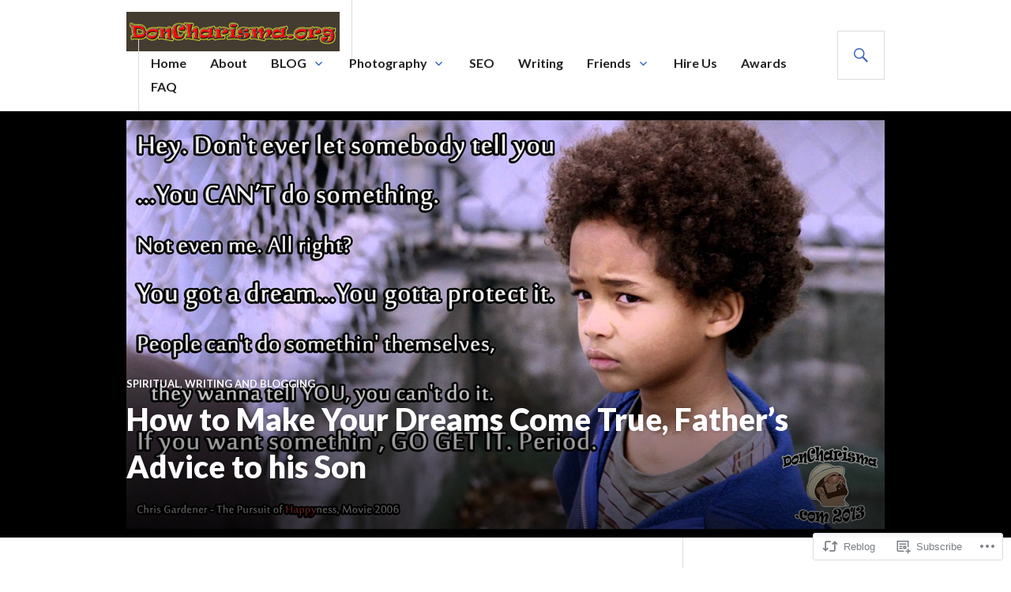

--- FILE ---
content_type: text/html; charset=UTF-8
request_url: https://doncharisma.org/2013/10/02/how-to-make-your-dreams-come-true-fathers-advice-to-his-son/?replytocom=2616
body_size: 47575
content:
<!DOCTYPE html>
<html lang="en">
<head>
<meta charset="UTF-8">
<meta name="viewport" content="width=device-width, initial-scale=1">
<link rel="profile" href="http://gmpg.org/xfn/11">
<link rel="pingback" href="https://doncharisma.org/xmlrpc.php">

<title>How to Make Your Dreams Come True, Father&#8217;s Advice to his Son &#8211; Don Charisma</title>
<script type="text/javascript">
  WebFontConfig = {"google":{"families":["Open+Sans:r,i,b,bi:latin,latin-ext"]},"api_url":"https:\/\/fonts-api.wp.com\/css"};
  (function() {
    var wf = document.createElement('script');
    wf.src = '/wp-content/plugins/custom-fonts/js/webfont.js';
    wf.type = 'text/javascript';
    wf.async = 'true';
    var s = document.getElementsByTagName('script')[0];
    s.parentNode.insertBefore(wf, s);
	})();
</script><style id="jetpack-custom-fonts-css">.wf-active body, .wf-active button, .wf-active input, .wf-active select, .wf-active textarea{font-family:"Open Sans",sans-serif}</style>
<meta name='robots' content='max-image-preview:large, noindex, follow' />
<meta name="google-site-verification" content="BOmXTTUVJKT2BfBWuvGT17rrIQl1K9XdyzjCwdKX8fM" />
<meta name="msvalidate.01" content="4347A73362D6339268FADC8DC016EC02" />
<meta name="p:domain_verify" content="a0dc9c049961f0d478cbb7dc742305de" />
<meta name="yandex-verification" content="597ad99166e684b5" />

<!-- Async WordPress.com Remote Login -->
<script id="wpcom_remote_login_js">
var wpcom_remote_login_extra_auth = '';
function wpcom_remote_login_remove_dom_node_id( element_id ) {
	var dom_node = document.getElementById( element_id );
	if ( dom_node ) { dom_node.parentNode.removeChild( dom_node ); }
}
function wpcom_remote_login_remove_dom_node_classes( class_name ) {
	var dom_nodes = document.querySelectorAll( '.' + class_name );
	for ( var i = 0; i < dom_nodes.length; i++ ) {
		dom_nodes[ i ].parentNode.removeChild( dom_nodes[ i ] );
	}
}
function wpcom_remote_login_final_cleanup() {
	wpcom_remote_login_remove_dom_node_classes( "wpcom_remote_login_msg" );
	wpcom_remote_login_remove_dom_node_id( "wpcom_remote_login_key" );
	wpcom_remote_login_remove_dom_node_id( "wpcom_remote_login_validate" );
	wpcom_remote_login_remove_dom_node_id( "wpcom_remote_login_js" );
	wpcom_remote_login_remove_dom_node_id( "wpcom_request_access_iframe" );
	wpcom_remote_login_remove_dom_node_id( "wpcom_request_access_styles" );
}

// Watch for messages back from the remote login
window.addEventListener( "message", function( e ) {
	if ( e.origin === "https://r-login.wordpress.com" ) {
		var data = {};
		try {
			data = JSON.parse( e.data );
		} catch( e ) {
			wpcom_remote_login_final_cleanup();
			return;
		}

		if ( data.msg === 'LOGIN' ) {
			// Clean up the login check iframe
			wpcom_remote_login_remove_dom_node_id( "wpcom_remote_login_key" );

			var id_regex = new RegExp( /^[0-9]+$/ );
			var token_regex = new RegExp( /^.*|.*|.*$/ );
			if (
				token_regex.test( data.token )
				&& id_regex.test( data.wpcomid )
			) {
				// We have everything we need to ask for a login
				var script = document.createElement( "script" );
				script.setAttribute( "id", "wpcom_remote_login_validate" );
				script.src = '/remote-login.php?wpcom_remote_login=validate'
					+ '&wpcomid=' + data.wpcomid
					+ '&token=' + encodeURIComponent( data.token )
					+ '&host=' + window.location.protocol
					+ '//' + window.location.hostname
					+ '&postid=939'
					+ '&is_singular=1';
				document.body.appendChild( script );
			}

			return;
		}

		// Safari ITP, not logged in, so redirect
		if ( data.msg === 'LOGIN-REDIRECT' ) {
			window.location = 'https://wordpress.com/log-in?redirect_to=' + window.location.href;
			return;
		}

		// Safari ITP, storage access failed, remove the request
		if ( data.msg === 'LOGIN-REMOVE' ) {
			var css_zap = 'html { -webkit-transition: margin-top 1s; transition: margin-top 1s; } /* 9001 */ html { margin-top: 0 !important; } * html body { margin-top: 0 !important; } @media screen and ( max-width: 782px ) { html { margin-top: 0 !important; } * html body { margin-top: 0 !important; } }';
			var style_zap = document.createElement( 'style' );
			style_zap.type = 'text/css';
			style_zap.appendChild( document.createTextNode( css_zap ) );
			document.body.appendChild( style_zap );

			var e = document.getElementById( 'wpcom_request_access_iframe' );
			e.parentNode.removeChild( e );

			document.cookie = 'wordpress_com_login_access=denied; path=/; max-age=31536000';

			return;
		}

		// Safari ITP
		if ( data.msg === 'REQUEST_ACCESS' ) {
			console.log( 'request access: safari' );

			// Check ITP iframe enable/disable knob
			if ( wpcom_remote_login_extra_auth !== 'safari_itp_iframe' ) {
				return;
			}

			// If we are in a "private window" there is no ITP.
			var private_window = false;
			try {
				var opendb = window.openDatabase( null, null, null, null );
			} catch( e ) {
				private_window = true;
			}

			if ( private_window ) {
				console.log( 'private window' );
				return;
			}

			var iframe = document.createElement( 'iframe' );
			iframe.id = 'wpcom_request_access_iframe';
			iframe.setAttribute( 'scrolling', 'no' );
			iframe.setAttribute( 'sandbox', 'allow-storage-access-by-user-activation allow-scripts allow-same-origin allow-top-navigation-by-user-activation' );
			iframe.src = 'https://r-login.wordpress.com/remote-login.php?wpcom_remote_login=request_access&origin=' + encodeURIComponent( data.origin ) + '&wpcomid=' + encodeURIComponent( data.wpcomid );

			var css = 'html { -webkit-transition: margin-top 1s; transition: margin-top 1s; } /* 9001 */ html { margin-top: 46px !important; } * html body { margin-top: 46px !important; } @media screen and ( max-width: 660px ) { html { margin-top: 71px !important; } * html body { margin-top: 71px !important; } #wpcom_request_access_iframe { display: block; height: 71px !important; } } #wpcom_request_access_iframe { border: 0px; height: 46px; position: fixed; top: 0; left: 0; width: 100%; min-width: 100%; z-index: 99999; background: #23282d; } ';

			var style = document.createElement( 'style' );
			style.type = 'text/css';
			style.id = 'wpcom_request_access_styles';
			style.appendChild( document.createTextNode( css ) );
			document.body.appendChild( style );

			document.body.appendChild( iframe );
		}

		if ( data.msg === 'DONE' ) {
			wpcom_remote_login_final_cleanup();
		}
	}
}, false );

// Inject the remote login iframe after the page has had a chance to load
// more critical resources
window.addEventListener( "DOMContentLoaded", function( e ) {
	var iframe = document.createElement( "iframe" );
	iframe.style.display = "none";
	iframe.setAttribute( "scrolling", "no" );
	iframe.setAttribute( "id", "wpcom_remote_login_key" );
	iframe.src = "https://r-login.wordpress.com/remote-login.php"
		+ "?wpcom_remote_login=key"
		+ "&origin=aHR0cHM6Ly9kb25jaGFyaXNtYS5vcmc%3D"
		+ "&wpcomid=42868836"
		+ "&time=" + Math.floor( Date.now() / 1000 );
	document.body.appendChild( iframe );
}, false );
</script>
<link rel='dns-prefetch' href='//s0.wp.com' />
<link rel='dns-prefetch' href='//fonts-api.wp.com' />
<link rel="alternate" type="application/rss+xml" title="Don Charisma &raquo; Feed" href="https://doncharisma.org/feed/" />
<link rel="alternate" type="application/rss+xml" title="Don Charisma &raquo; Comments Feed" href="https://doncharisma.org/comments/feed/" />
<link rel="alternate" type="application/rss+xml" title="Don Charisma &raquo; How to Make Your Dreams Come True, Father&#8217;s Advice to his Son Comments Feed" href="https://doncharisma.org/2013/10/02/how-to-make-your-dreams-come-true-fathers-advice-to-his-son/feed/" />
	<script type="text/javascript">
		/* <![CDATA[ */
		function addLoadEvent(func) {
			var oldonload = window.onload;
			if (typeof window.onload != 'function') {
				window.onload = func;
			} else {
				window.onload = function () {
					oldonload();
					func();
				}
			}
		}
		/* ]]> */
	</script>
	<link crossorigin='anonymous' rel='stylesheet' id='all-css-0-1' href='/_static/??-eJxtzEkKgDAMQNELWYNjcSGeRdog1Q7BpHh9UQRBXD74fDhImRQFo0DIinxeXGRYUWg222PgHCEkmz0y7OhnQasosXxUGuYC/o/ebfh+b135FMZKd02th77t1hMpiDR+&cssminify=yes' type='text/css' media='all' />
<style id='wp-emoji-styles-inline-css'>

	img.wp-smiley, img.emoji {
		display: inline !important;
		border: none !important;
		box-shadow: none !important;
		height: 1em !important;
		width: 1em !important;
		margin: 0 0.07em !important;
		vertical-align: -0.1em !important;
		background: none !important;
		padding: 0 !important;
	}
/*# sourceURL=wp-emoji-styles-inline-css */
</style>
<link crossorigin='anonymous' rel='stylesheet' id='all-css-2-1' href='/wp-content/plugins/gutenberg-core/v22.4.0/build/styles/block-library/style.min.css?m=1768935615i&cssminify=yes' type='text/css' media='all' />
<style id='wp-block-library-inline-css'>
.has-text-align-justify {
	text-align:justify;
}
.has-text-align-justify{text-align:justify;}

/*# sourceURL=wp-block-library-inline-css */
</style><link crossorigin='anonymous' rel='stylesheet' id='all-css-0-2' href='/_static/??-eJy1zEEOgjAQQNELSUcQUBfGs7RlMlSHdjJtNdweElfudfnzkwdvaXyKBWMB4UohZqC6p0Ol/SjCq+tMb47gauAJclkZMzhO/tlwcGp1BdJU5bPMEqLxOR/gJ/KMdgqR/mKLVUtqZf7W78utPY+X62kY2+GxAWROaSQ=&cssminify=yes' type='text/css' media='all' />
<style id='global-styles-inline-css'>
:root{--wp--preset--aspect-ratio--square: 1;--wp--preset--aspect-ratio--4-3: 4/3;--wp--preset--aspect-ratio--3-4: 3/4;--wp--preset--aspect-ratio--3-2: 3/2;--wp--preset--aspect-ratio--2-3: 2/3;--wp--preset--aspect-ratio--16-9: 16/9;--wp--preset--aspect-ratio--9-16: 9/16;--wp--preset--color--black: #000000;--wp--preset--color--cyan-bluish-gray: #abb8c3;--wp--preset--color--white: #fff;--wp--preset--color--pale-pink: #f78da7;--wp--preset--color--vivid-red: #cf2e2e;--wp--preset--color--luminous-vivid-orange: #ff6900;--wp--preset--color--luminous-vivid-amber: #fcb900;--wp--preset--color--light-green-cyan: #7bdcb5;--wp--preset--color--vivid-green-cyan: #00d084;--wp--preset--color--pale-cyan-blue: #8ed1fc;--wp--preset--color--vivid-cyan-blue: #0693e3;--wp--preset--color--vivid-purple: #9b51e0;--wp--preset--color--blue: #3863c1;--wp--preset--color--dark-gray: #222;--wp--preset--color--medium-gray: #777;--wp--preset--color--light-gray: #ddd;--wp--preset--gradient--vivid-cyan-blue-to-vivid-purple: linear-gradient(135deg,rgb(6,147,227) 0%,rgb(155,81,224) 100%);--wp--preset--gradient--light-green-cyan-to-vivid-green-cyan: linear-gradient(135deg,rgb(122,220,180) 0%,rgb(0,208,130) 100%);--wp--preset--gradient--luminous-vivid-amber-to-luminous-vivid-orange: linear-gradient(135deg,rgb(252,185,0) 0%,rgb(255,105,0) 100%);--wp--preset--gradient--luminous-vivid-orange-to-vivid-red: linear-gradient(135deg,rgb(255,105,0) 0%,rgb(207,46,46) 100%);--wp--preset--gradient--very-light-gray-to-cyan-bluish-gray: linear-gradient(135deg,rgb(238,238,238) 0%,rgb(169,184,195) 100%);--wp--preset--gradient--cool-to-warm-spectrum: linear-gradient(135deg,rgb(74,234,220) 0%,rgb(151,120,209) 20%,rgb(207,42,186) 40%,rgb(238,44,130) 60%,rgb(251,105,98) 80%,rgb(254,248,76) 100%);--wp--preset--gradient--blush-light-purple: linear-gradient(135deg,rgb(255,206,236) 0%,rgb(152,150,240) 100%);--wp--preset--gradient--blush-bordeaux: linear-gradient(135deg,rgb(254,205,165) 0%,rgb(254,45,45) 50%,rgb(107,0,62) 100%);--wp--preset--gradient--luminous-dusk: linear-gradient(135deg,rgb(255,203,112) 0%,rgb(199,81,192) 50%,rgb(65,88,208) 100%);--wp--preset--gradient--pale-ocean: linear-gradient(135deg,rgb(255,245,203) 0%,rgb(182,227,212) 50%,rgb(51,167,181) 100%);--wp--preset--gradient--electric-grass: linear-gradient(135deg,rgb(202,248,128) 0%,rgb(113,206,126) 100%);--wp--preset--gradient--midnight: linear-gradient(135deg,rgb(2,3,129) 0%,rgb(40,116,252) 100%);--wp--preset--font-size--small: 13px;--wp--preset--font-size--medium: 20px;--wp--preset--font-size--large: 36px;--wp--preset--font-size--x-large: 42px;--wp--preset--font-family--albert-sans: 'Albert Sans', sans-serif;--wp--preset--font-family--alegreya: Alegreya, serif;--wp--preset--font-family--arvo: Arvo, serif;--wp--preset--font-family--bodoni-moda: 'Bodoni Moda', serif;--wp--preset--font-family--bricolage-grotesque: 'Bricolage Grotesque', sans-serif;--wp--preset--font-family--cabin: Cabin, sans-serif;--wp--preset--font-family--chivo: Chivo, sans-serif;--wp--preset--font-family--commissioner: Commissioner, sans-serif;--wp--preset--font-family--cormorant: Cormorant, serif;--wp--preset--font-family--courier-prime: 'Courier Prime', monospace;--wp--preset--font-family--crimson-pro: 'Crimson Pro', serif;--wp--preset--font-family--dm-mono: 'DM Mono', monospace;--wp--preset--font-family--dm-sans: 'DM Sans', sans-serif;--wp--preset--font-family--dm-serif-display: 'DM Serif Display', serif;--wp--preset--font-family--domine: Domine, serif;--wp--preset--font-family--eb-garamond: 'EB Garamond', serif;--wp--preset--font-family--epilogue: Epilogue, sans-serif;--wp--preset--font-family--fahkwang: Fahkwang, sans-serif;--wp--preset--font-family--figtree: Figtree, sans-serif;--wp--preset--font-family--fira-sans: 'Fira Sans', sans-serif;--wp--preset--font-family--fjalla-one: 'Fjalla One', sans-serif;--wp--preset--font-family--fraunces: Fraunces, serif;--wp--preset--font-family--gabarito: Gabarito, system-ui;--wp--preset--font-family--ibm-plex-mono: 'IBM Plex Mono', monospace;--wp--preset--font-family--ibm-plex-sans: 'IBM Plex Sans', sans-serif;--wp--preset--font-family--ibarra-real-nova: 'Ibarra Real Nova', serif;--wp--preset--font-family--instrument-serif: 'Instrument Serif', serif;--wp--preset--font-family--inter: Inter, sans-serif;--wp--preset--font-family--josefin-sans: 'Josefin Sans', sans-serif;--wp--preset--font-family--jost: Jost, sans-serif;--wp--preset--font-family--libre-baskerville: 'Libre Baskerville', serif;--wp--preset--font-family--libre-franklin: 'Libre Franklin', sans-serif;--wp--preset--font-family--literata: Literata, serif;--wp--preset--font-family--lora: Lora, serif;--wp--preset--font-family--merriweather: Merriweather, serif;--wp--preset--font-family--montserrat: Montserrat, sans-serif;--wp--preset--font-family--newsreader: Newsreader, serif;--wp--preset--font-family--noto-sans-mono: 'Noto Sans Mono', sans-serif;--wp--preset--font-family--nunito: Nunito, sans-serif;--wp--preset--font-family--open-sans: 'Open Sans', sans-serif;--wp--preset--font-family--overpass: Overpass, sans-serif;--wp--preset--font-family--pt-serif: 'PT Serif', serif;--wp--preset--font-family--petrona: Petrona, serif;--wp--preset--font-family--piazzolla: Piazzolla, serif;--wp--preset--font-family--playfair-display: 'Playfair Display', serif;--wp--preset--font-family--plus-jakarta-sans: 'Plus Jakarta Sans', sans-serif;--wp--preset--font-family--poppins: Poppins, sans-serif;--wp--preset--font-family--raleway: Raleway, sans-serif;--wp--preset--font-family--roboto: Roboto, sans-serif;--wp--preset--font-family--roboto-slab: 'Roboto Slab', serif;--wp--preset--font-family--rubik: Rubik, sans-serif;--wp--preset--font-family--rufina: Rufina, serif;--wp--preset--font-family--sora: Sora, sans-serif;--wp--preset--font-family--source-sans-3: 'Source Sans 3', sans-serif;--wp--preset--font-family--source-serif-4: 'Source Serif 4', serif;--wp--preset--font-family--space-mono: 'Space Mono', monospace;--wp--preset--font-family--syne: Syne, sans-serif;--wp--preset--font-family--texturina: Texturina, serif;--wp--preset--font-family--urbanist: Urbanist, sans-serif;--wp--preset--font-family--work-sans: 'Work Sans', sans-serif;--wp--preset--spacing--20: 0.44rem;--wp--preset--spacing--30: 0.67rem;--wp--preset--spacing--40: 1rem;--wp--preset--spacing--50: 1.5rem;--wp--preset--spacing--60: 2.25rem;--wp--preset--spacing--70: 3.38rem;--wp--preset--spacing--80: 5.06rem;--wp--preset--shadow--natural: 6px 6px 9px rgba(0, 0, 0, 0.2);--wp--preset--shadow--deep: 12px 12px 50px rgba(0, 0, 0, 0.4);--wp--preset--shadow--sharp: 6px 6px 0px rgba(0, 0, 0, 0.2);--wp--preset--shadow--outlined: 6px 6px 0px -3px rgb(255, 255, 255), 6px 6px rgb(0, 0, 0);--wp--preset--shadow--crisp: 6px 6px 0px rgb(0, 0, 0);}:where(body) { margin: 0; }:where(.is-layout-flex){gap: 0.5em;}:where(.is-layout-grid){gap: 0.5em;}body .is-layout-flex{display: flex;}.is-layout-flex{flex-wrap: wrap;align-items: center;}.is-layout-flex > :is(*, div){margin: 0;}body .is-layout-grid{display: grid;}.is-layout-grid > :is(*, div){margin: 0;}body{padding-top: 0px;padding-right: 0px;padding-bottom: 0px;padding-left: 0px;}:root :where(.wp-element-button, .wp-block-button__link){background-color: #32373c;border-width: 0;color: #fff;font-family: inherit;font-size: inherit;font-style: inherit;font-weight: inherit;letter-spacing: inherit;line-height: inherit;padding-top: calc(0.667em + 2px);padding-right: calc(1.333em + 2px);padding-bottom: calc(0.667em + 2px);padding-left: calc(1.333em + 2px);text-decoration: none;text-transform: inherit;}.has-black-color{color: var(--wp--preset--color--black) !important;}.has-cyan-bluish-gray-color{color: var(--wp--preset--color--cyan-bluish-gray) !important;}.has-white-color{color: var(--wp--preset--color--white) !important;}.has-pale-pink-color{color: var(--wp--preset--color--pale-pink) !important;}.has-vivid-red-color{color: var(--wp--preset--color--vivid-red) !important;}.has-luminous-vivid-orange-color{color: var(--wp--preset--color--luminous-vivid-orange) !important;}.has-luminous-vivid-amber-color{color: var(--wp--preset--color--luminous-vivid-amber) !important;}.has-light-green-cyan-color{color: var(--wp--preset--color--light-green-cyan) !important;}.has-vivid-green-cyan-color{color: var(--wp--preset--color--vivid-green-cyan) !important;}.has-pale-cyan-blue-color{color: var(--wp--preset--color--pale-cyan-blue) !important;}.has-vivid-cyan-blue-color{color: var(--wp--preset--color--vivid-cyan-blue) !important;}.has-vivid-purple-color{color: var(--wp--preset--color--vivid-purple) !important;}.has-blue-color{color: var(--wp--preset--color--blue) !important;}.has-dark-gray-color{color: var(--wp--preset--color--dark-gray) !important;}.has-medium-gray-color{color: var(--wp--preset--color--medium-gray) !important;}.has-light-gray-color{color: var(--wp--preset--color--light-gray) !important;}.has-black-background-color{background-color: var(--wp--preset--color--black) !important;}.has-cyan-bluish-gray-background-color{background-color: var(--wp--preset--color--cyan-bluish-gray) !important;}.has-white-background-color{background-color: var(--wp--preset--color--white) !important;}.has-pale-pink-background-color{background-color: var(--wp--preset--color--pale-pink) !important;}.has-vivid-red-background-color{background-color: var(--wp--preset--color--vivid-red) !important;}.has-luminous-vivid-orange-background-color{background-color: var(--wp--preset--color--luminous-vivid-orange) !important;}.has-luminous-vivid-amber-background-color{background-color: var(--wp--preset--color--luminous-vivid-amber) !important;}.has-light-green-cyan-background-color{background-color: var(--wp--preset--color--light-green-cyan) !important;}.has-vivid-green-cyan-background-color{background-color: var(--wp--preset--color--vivid-green-cyan) !important;}.has-pale-cyan-blue-background-color{background-color: var(--wp--preset--color--pale-cyan-blue) !important;}.has-vivid-cyan-blue-background-color{background-color: var(--wp--preset--color--vivid-cyan-blue) !important;}.has-vivid-purple-background-color{background-color: var(--wp--preset--color--vivid-purple) !important;}.has-blue-background-color{background-color: var(--wp--preset--color--blue) !important;}.has-dark-gray-background-color{background-color: var(--wp--preset--color--dark-gray) !important;}.has-medium-gray-background-color{background-color: var(--wp--preset--color--medium-gray) !important;}.has-light-gray-background-color{background-color: var(--wp--preset--color--light-gray) !important;}.has-black-border-color{border-color: var(--wp--preset--color--black) !important;}.has-cyan-bluish-gray-border-color{border-color: var(--wp--preset--color--cyan-bluish-gray) !important;}.has-white-border-color{border-color: var(--wp--preset--color--white) !important;}.has-pale-pink-border-color{border-color: var(--wp--preset--color--pale-pink) !important;}.has-vivid-red-border-color{border-color: var(--wp--preset--color--vivid-red) !important;}.has-luminous-vivid-orange-border-color{border-color: var(--wp--preset--color--luminous-vivid-orange) !important;}.has-luminous-vivid-amber-border-color{border-color: var(--wp--preset--color--luminous-vivid-amber) !important;}.has-light-green-cyan-border-color{border-color: var(--wp--preset--color--light-green-cyan) !important;}.has-vivid-green-cyan-border-color{border-color: var(--wp--preset--color--vivid-green-cyan) !important;}.has-pale-cyan-blue-border-color{border-color: var(--wp--preset--color--pale-cyan-blue) !important;}.has-vivid-cyan-blue-border-color{border-color: var(--wp--preset--color--vivid-cyan-blue) !important;}.has-vivid-purple-border-color{border-color: var(--wp--preset--color--vivid-purple) !important;}.has-blue-border-color{border-color: var(--wp--preset--color--blue) !important;}.has-dark-gray-border-color{border-color: var(--wp--preset--color--dark-gray) !important;}.has-medium-gray-border-color{border-color: var(--wp--preset--color--medium-gray) !important;}.has-light-gray-border-color{border-color: var(--wp--preset--color--light-gray) !important;}.has-vivid-cyan-blue-to-vivid-purple-gradient-background{background: var(--wp--preset--gradient--vivid-cyan-blue-to-vivid-purple) !important;}.has-light-green-cyan-to-vivid-green-cyan-gradient-background{background: var(--wp--preset--gradient--light-green-cyan-to-vivid-green-cyan) !important;}.has-luminous-vivid-amber-to-luminous-vivid-orange-gradient-background{background: var(--wp--preset--gradient--luminous-vivid-amber-to-luminous-vivid-orange) !important;}.has-luminous-vivid-orange-to-vivid-red-gradient-background{background: var(--wp--preset--gradient--luminous-vivid-orange-to-vivid-red) !important;}.has-very-light-gray-to-cyan-bluish-gray-gradient-background{background: var(--wp--preset--gradient--very-light-gray-to-cyan-bluish-gray) !important;}.has-cool-to-warm-spectrum-gradient-background{background: var(--wp--preset--gradient--cool-to-warm-spectrum) !important;}.has-blush-light-purple-gradient-background{background: var(--wp--preset--gradient--blush-light-purple) !important;}.has-blush-bordeaux-gradient-background{background: var(--wp--preset--gradient--blush-bordeaux) !important;}.has-luminous-dusk-gradient-background{background: var(--wp--preset--gradient--luminous-dusk) !important;}.has-pale-ocean-gradient-background{background: var(--wp--preset--gradient--pale-ocean) !important;}.has-electric-grass-gradient-background{background: var(--wp--preset--gradient--electric-grass) !important;}.has-midnight-gradient-background{background: var(--wp--preset--gradient--midnight) !important;}.has-small-font-size{font-size: var(--wp--preset--font-size--small) !important;}.has-medium-font-size{font-size: var(--wp--preset--font-size--medium) !important;}.has-large-font-size{font-size: var(--wp--preset--font-size--large) !important;}.has-x-large-font-size{font-size: var(--wp--preset--font-size--x-large) !important;}.has-albert-sans-font-family{font-family: var(--wp--preset--font-family--albert-sans) !important;}.has-alegreya-font-family{font-family: var(--wp--preset--font-family--alegreya) !important;}.has-arvo-font-family{font-family: var(--wp--preset--font-family--arvo) !important;}.has-bodoni-moda-font-family{font-family: var(--wp--preset--font-family--bodoni-moda) !important;}.has-bricolage-grotesque-font-family{font-family: var(--wp--preset--font-family--bricolage-grotesque) !important;}.has-cabin-font-family{font-family: var(--wp--preset--font-family--cabin) !important;}.has-chivo-font-family{font-family: var(--wp--preset--font-family--chivo) !important;}.has-commissioner-font-family{font-family: var(--wp--preset--font-family--commissioner) !important;}.has-cormorant-font-family{font-family: var(--wp--preset--font-family--cormorant) !important;}.has-courier-prime-font-family{font-family: var(--wp--preset--font-family--courier-prime) !important;}.has-crimson-pro-font-family{font-family: var(--wp--preset--font-family--crimson-pro) !important;}.has-dm-mono-font-family{font-family: var(--wp--preset--font-family--dm-mono) !important;}.has-dm-sans-font-family{font-family: var(--wp--preset--font-family--dm-sans) !important;}.has-dm-serif-display-font-family{font-family: var(--wp--preset--font-family--dm-serif-display) !important;}.has-domine-font-family{font-family: var(--wp--preset--font-family--domine) !important;}.has-eb-garamond-font-family{font-family: var(--wp--preset--font-family--eb-garamond) !important;}.has-epilogue-font-family{font-family: var(--wp--preset--font-family--epilogue) !important;}.has-fahkwang-font-family{font-family: var(--wp--preset--font-family--fahkwang) !important;}.has-figtree-font-family{font-family: var(--wp--preset--font-family--figtree) !important;}.has-fira-sans-font-family{font-family: var(--wp--preset--font-family--fira-sans) !important;}.has-fjalla-one-font-family{font-family: var(--wp--preset--font-family--fjalla-one) !important;}.has-fraunces-font-family{font-family: var(--wp--preset--font-family--fraunces) !important;}.has-gabarito-font-family{font-family: var(--wp--preset--font-family--gabarito) !important;}.has-ibm-plex-mono-font-family{font-family: var(--wp--preset--font-family--ibm-plex-mono) !important;}.has-ibm-plex-sans-font-family{font-family: var(--wp--preset--font-family--ibm-plex-sans) !important;}.has-ibarra-real-nova-font-family{font-family: var(--wp--preset--font-family--ibarra-real-nova) !important;}.has-instrument-serif-font-family{font-family: var(--wp--preset--font-family--instrument-serif) !important;}.has-inter-font-family{font-family: var(--wp--preset--font-family--inter) !important;}.has-josefin-sans-font-family{font-family: var(--wp--preset--font-family--josefin-sans) !important;}.has-jost-font-family{font-family: var(--wp--preset--font-family--jost) !important;}.has-libre-baskerville-font-family{font-family: var(--wp--preset--font-family--libre-baskerville) !important;}.has-libre-franklin-font-family{font-family: var(--wp--preset--font-family--libre-franklin) !important;}.has-literata-font-family{font-family: var(--wp--preset--font-family--literata) !important;}.has-lora-font-family{font-family: var(--wp--preset--font-family--lora) !important;}.has-merriweather-font-family{font-family: var(--wp--preset--font-family--merriweather) !important;}.has-montserrat-font-family{font-family: var(--wp--preset--font-family--montserrat) !important;}.has-newsreader-font-family{font-family: var(--wp--preset--font-family--newsreader) !important;}.has-noto-sans-mono-font-family{font-family: var(--wp--preset--font-family--noto-sans-mono) !important;}.has-nunito-font-family{font-family: var(--wp--preset--font-family--nunito) !important;}.has-open-sans-font-family{font-family: var(--wp--preset--font-family--open-sans) !important;}.has-overpass-font-family{font-family: var(--wp--preset--font-family--overpass) !important;}.has-pt-serif-font-family{font-family: var(--wp--preset--font-family--pt-serif) !important;}.has-petrona-font-family{font-family: var(--wp--preset--font-family--petrona) !important;}.has-piazzolla-font-family{font-family: var(--wp--preset--font-family--piazzolla) !important;}.has-playfair-display-font-family{font-family: var(--wp--preset--font-family--playfair-display) !important;}.has-plus-jakarta-sans-font-family{font-family: var(--wp--preset--font-family--plus-jakarta-sans) !important;}.has-poppins-font-family{font-family: var(--wp--preset--font-family--poppins) !important;}.has-raleway-font-family{font-family: var(--wp--preset--font-family--raleway) !important;}.has-roboto-font-family{font-family: var(--wp--preset--font-family--roboto) !important;}.has-roboto-slab-font-family{font-family: var(--wp--preset--font-family--roboto-slab) !important;}.has-rubik-font-family{font-family: var(--wp--preset--font-family--rubik) !important;}.has-rufina-font-family{font-family: var(--wp--preset--font-family--rufina) !important;}.has-sora-font-family{font-family: var(--wp--preset--font-family--sora) !important;}.has-source-sans-3-font-family{font-family: var(--wp--preset--font-family--source-sans-3) !important;}.has-source-serif-4-font-family{font-family: var(--wp--preset--font-family--source-serif-4) !important;}.has-space-mono-font-family{font-family: var(--wp--preset--font-family--space-mono) !important;}.has-syne-font-family{font-family: var(--wp--preset--font-family--syne) !important;}.has-texturina-font-family{font-family: var(--wp--preset--font-family--texturina) !important;}.has-urbanist-font-family{font-family: var(--wp--preset--font-family--urbanist) !important;}.has-work-sans-font-family{font-family: var(--wp--preset--font-family--work-sans) !important;}
/*# sourceURL=global-styles-inline-css */
</style>

<style id='classic-theme-styles-inline-css'>
.wp-block-button__link{background-color:#32373c;border-radius:9999px;box-shadow:none;color:#fff;font-size:1.125em;padding:calc(.667em + 2px) calc(1.333em + 2px);text-decoration:none}.wp-block-file__button{background:#32373c;color:#fff}.wp-block-accordion-heading{margin:0}.wp-block-accordion-heading__toggle{background-color:inherit!important;color:inherit!important}.wp-block-accordion-heading__toggle:not(:focus-visible){outline:none}.wp-block-accordion-heading__toggle:focus,.wp-block-accordion-heading__toggle:hover{background-color:inherit!important;border:none;box-shadow:none;color:inherit;padding:var(--wp--preset--spacing--20,1em) 0;text-decoration:none}.wp-block-accordion-heading__toggle:focus-visible{outline:auto;outline-offset:0}
/*# sourceURL=/wp-content/plugins/gutenberg-core/v22.4.0/build/styles/block-library/classic.min.css */
</style>
<link crossorigin='anonymous' rel='stylesheet' id='all-css-4-1' href='/_static/??-eJyVjdsKwkAMRH/[base64]&cssminify=yes' type='text/css' media='all' />
<link rel='stylesheet' id='gazette-lora-css' href='https://fonts-api.wp.com/css?family=Lora%3A400%2C700%2C400italic%2C700italic&#038;subset=latin%2Clatin-ext&#038;ver=6.9-RC2-61304' media='all' />
<link rel='stylesheet' id='gazette-lato-inconsolata-css' href='https://fonts-api.wp.com/css?family=Lato%3A400%2C700%2C900%2C400italic%2C700italic%2C900italic%7CInconsolata%3A400%2C700&#038;subset=latin%2Clatin-ext&#038;ver=6.9-RC2-61304' media='all' />
<link crossorigin='anonymous' rel='stylesheet' id='all-css-8-1' href='/_static/??-eJzTLy/QTc7PK0nNK9EvyUjNTS3WLyhN0k9PrEotKUnVLy6pzEnVSy4u1tHHrxCoRD8pJz85u5gY1Zl5yRCjdcsLkvNzQVrsc20NzU1MzIzMDS1MswDuezdj&cssminify=yes' type='text/css' media='all' />
<style id='gazette-style-inline-css'>

			.post-navigation .nav-previous { background-image: url(https://doncharisma.org/wp-content/uploads/2013/09/doncharisma-com-liddle-love-hope-and-doing-something-1440x900.jpg?w=720); }
			.post-navigation .nav-previous .post-title, .post-navigation .nav-previous a:hover .post-title, .post-navigation .nav-previous .meta-nav { color: #fff; }
			.post-navigation .nav-previous a:hover .meta-nav, .post-navigation .nav-previous a:hover .post-title { opacity: 0.6; }
			.post-navigation .nav-previous a { background-color: rgba(0, 0, 0, 0.3); border: 0; text-shadow: 0 0 0.125em rgba(0, 0, 0, 0.3); }
			.post-navigation .nav-previous a:hover { background-color: rgba(0, 0, 0, 0.6); }
		
			.post-navigation .nav-next { background-image: url(https://doncharisma.org/wp-content/uploads/2013/10/netherlands_womens_hockey_celebrate_-_2012_olympics.jpg?w=720); }
			.post-navigation .nav-next .post-title, .post-navigation .nav-next a:hover .post-title, .post-navigation .nav-next .meta-nav { color: #fff; }
			.post-navigation .nav-next a:hover .meta-nav, .post-navigation .nav-next a:hover .post-title { opacity: 0.6; }
			.post-navigation .nav-next a { background-color: rgba(0, 0, 0, 0.3); border: 0; text-shadow: 0 0 0.125em rgba(0, 0, 0, 0.3); }
			.post-navigation .nav-next a:hover { background-color: rgba(0, 0, 0, 0.6); }
		
/*# sourceURL=gazette-style-inline-css */
</style>
<style id='jetpack_facebook_likebox-inline-css'>
.widget_facebook_likebox {
	overflow: hidden;
}

/*# sourceURL=/wp-content/mu-plugins/jetpack-plugin/sun/modules/widgets/facebook-likebox/style.css */
</style>
<link crossorigin='anonymous' rel='stylesheet' id='all-css-10-1' href='/_static/??-eJzTLy/QTc7PK0nNK9HPLdUtyClNz8wr1i9KTcrJTwcy0/WTi5G5ekCujj52Temp+bo5+cmJJZn5eSgc3bScxMwikFb7XFtDE1NLExMLc0OTLACohS2q&cssminify=yes' type='text/css' media='all' />
<link crossorigin='anonymous' rel='stylesheet' id='print-css-11-1' href='/wp-content/mu-plugins/global-print/global-print.css?m=1465851035i&cssminify=yes' type='text/css' media='print' />
<style id='jetpack-global-styles-frontend-style-inline-css'>
:root { --font-headings: unset; --font-base: unset; --font-headings-default: -apple-system,BlinkMacSystemFont,"Segoe UI",Roboto,Oxygen-Sans,Ubuntu,Cantarell,"Helvetica Neue",sans-serif; --font-base-default: -apple-system,BlinkMacSystemFont,"Segoe UI",Roboto,Oxygen-Sans,Ubuntu,Cantarell,"Helvetica Neue",sans-serif;}
/*# sourceURL=jetpack-global-styles-frontend-style-inline-css */
</style>
<link crossorigin='anonymous' rel='stylesheet' id='all-css-14-1' href='/_static/??-eJyNjcEKwjAQRH/IuKitxYP4KRKzIdm62YRuQvHvrdKLCOLtDcy8gbkYl6V6qZCaKdwCicLoa7HuvmbQJpAyNvYKGu3k0SI+3kgStk51A3+LriQONDuybDiHrB/hS1ajT8tt7CBwvln+9TYTBl8VlsrKJkyExgoaJq2v7SWdd0N/2A+nY9ePT815Xvc=&cssminify=yes' type='text/css' media='all' />
<script type="text/javascript" id="jetpack_related-posts-js-extra">
/* <![CDATA[ */
var related_posts_js_options = {"post_heading":"h4"};
//# sourceURL=jetpack_related-posts-js-extra
/* ]]> */
</script>
<script type="text/javascript" id="wpcom-actionbar-placeholder-js-extra">
/* <![CDATA[ */
var actionbardata = {"siteID":"42868836","postID":"939","siteURL":"https://doncharisma.org","xhrURL":"https://doncharisma.org/wp-admin/admin-ajax.php","nonce":"0c03c43c55","isLoggedIn":"","statusMessage":"","subsEmailDefault":"instantly","proxyScriptUrl":"https://s0.wp.com/wp-content/js/wpcom-proxy-request.js?m=1513050504i&amp;ver=20211021","shortlink":"https://wp.me/p2TS8Q-f9","i18n":{"followedText":"New posts from this site will now appear in your \u003Ca href=\"https://wordpress.com/reader\"\u003EReader\u003C/a\u003E","foldBar":"Collapse this bar","unfoldBar":"Expand this bar","shortLinkCopied":"Shortlink copied to clipboard."}};
//# sourceURL=wpcom-actionbar-placeholder-js-extra
/* ]]> */
</script>
<script type="text/javascript" id="jetpack-mu-wpcom-settings-js-before">
/* <![CDATA[ */
var JETPACK_MU_WPCOM_SETTINGS = {"assetsUrl":"https://s0.wp.com/wp-content/mu-plugins/jetpack-mu-wpcom-plugin/sun/jetpack_vendor/automattic/jetpack-mu-wpcom/src/build/"};
//# sourceURL=jetpack-mu-wpcom-settings-js-before
/* ]]> */
</script>
<script crossorigin='anonymous' type='text/javascript'  src='/_static/??-eJx1jcEOwiAQRH9IunJo2ovxU0yFTQPCguyS2r8XE0zqwdNkMi9vYMvKJBIkgVhVDnV1xOBR8mIevQNXgpsjA/fqgoWCYRG0KicW/m1DdDR4PsHB6xsTROWSXvt3a7JQLfJn9M+KZe9xFPyFVHRraacdvsaLnsbxrPU0z/4NC+ROAA=='></script>
<script type="text/javascript" id="rlt-proxy-js-after">
/* <![CDATA[ */
	rltInitialize( {"token":null,"iframeOrigins":["https:\/\/widgets.wp.com"]} );
//# sourceURL=rlt-proxy-js-after
/* ]]> */
</script>
<link rel="EditURI" type="application/rsd+xml" title="RSD" href="https://doncharisma.wordpress.com/xmlrpc.php?rsd" />
<meta name="generator" content="WordPress.com" />
<link rel="canonical" href="https://doncharisma.org/2013/10/02/how-to-make-your-dreams-come-true-fathers-advice-to-his-son/" />
<link rel='shortlink' href='https://wp.me/p2TS8Q-f9' />
<link rel="alternate" type="application/json+oembed" href="https://public-api.wordpress.com/oembed/?format=json&amp;url=https%3A%2F%2Fdoncharisma.org%2F2013%2F10%2F02%2Fhow-to-make-your-dreams-come-true-fathers-advice-to-his-son%2F&amp;for=wpcom-auto-discovery" /><link rel="alternate" type="application/xml+oembed" href="https://public-api.wordpress.com/oembed/?format=xml&amp;url=https%3A%2F%2Fdoncharisma.org%2F2013%2F10%2F02%2Fhow-to-make-your-dreams-come-true-fathers-advice-to-his-son%2F&amp;for=wpcom-auto-discovery" />
<!-- Jetpack Open Graph Tags -->
<meta property="og:type" content="article" />
<meta property="og:title" content="How to Make Your Dreams Come True, Father&#8217;s Advice to his Son" />
<meta property="og:url" content="https://doncharisma.org/2013/10/02/how-to-make-your-dreams-come-true-fathers-advice-to-his-son/" />
<meta property="og:description" content="Father: Hey. Don&#8217;t ever let somebody tell you&#8230;     You can&#8217;t do something.     Not even me. All right? Son: All right. Father: You got a dream&#8230;     You gotta protect it.    …" />
<meta property="article:published_time" content="2013-10-02T19:01:04+00:00" />
<meta property="article:modified_time" content="2025-01-23T15:03:57+00:00" />
<meta property="og:site_name" content="Don Charisma" />
<meta property="og:image" content="https://doncharisma.org/wp-content/uploads/2013/10/pursuit-of-happyness-960x540.jpg" />
<meta property="og:image:width" content="720" />
<meta property="og:image:height" content="405" />
<meta property="og:image:alt" content="DonCharisma.com, Pursuit-of-Happyness, Quote Following Your Dreams. Hey. Don&#039;t ever let somebody tell you... You can&#039;t do something. Not even me. All right? All right. You got a dream... You gotta protect it. People can&#039;t do somethin&#039; themselves, they wanna tell you you can&#039;t do it. If you want somethin&#039;, go get it. Period." />
<meta property="og:locale" content="en_US" />
<meta property="article:publisher" content="https://www.facebook.com/WordPresscom" />
<meta name="twitter:creator" content="@don_charisma" />
<meta name="twitter:site" content="@don_charisma" />
<meta name="twitter:text:title" content="How to Make Your Dreams Come True, Father&#8217;s Advice to his Son" />
<meta name="twitter:image" content="https://doncharisma.org/wp-content/uploads/2013/10/pursuit-of-happyness-960x540.jpg?w=640" />
<meta name="twitter:image:alt" content="DonCharisma.com, Pursuit-of-Happyness, Quote Following Your Dreams. Hey. Don&#039;t ever let somebody tell you... You can&#039;t do something. Not even me. All right? All right. You got a dream... You gotta protect it. People can&#039;t do somethin&#039; themselves, they wanna tell you you can&#039;t do it. If you want somethin&#039;, go get it. Period." />
<meta name="twitter:card" content="summary_large_image" />

<!-- End Jetpack Open Graph Tags -->
<link rel="shortcut icon" type="image/x-icon" href="https://secure.gravatar.com/blavatar/3f39fa3266d726a7eedf5bddf0a2cadc5170612b368ab3b8e4d10ee969b68042?s=32" sizes="16x16" />
<link rel="icon" type="image/x-icon" href="https://secure.gravatar.com/blavatar/3f39fa3266d726a7eedf5bddf0a2cadc5170612b368ab3b8e4d10ee969b68042?s=32" sizes="16x16" />
<link rel="apple-touch-icon" href="https://secure.gravatar.com/blavatar/3f39fa3266d726a7eedf5bddf0a2cadc5170612b368ab3b8e4d10ee969b68042?s=114" />
<link rel='openid.server' href='https://doncharisma.org/?openidserver=1' />
<link rel='openid.delegate' href='https://doncharisma.org/' />
<link rel="search" type="application/opensearchdescription+xml" href="https://doncharisma.org/osd.xml" title="Don Charisma" />
<link rel="search" type="application/opensearchdescription+xml" href="https://s1.wp.com/opensearch.xml" title="WordPress.com" />
<style type="text/css">.recentcomments a{display:inline !important;padding:0 !important;margin:0 !important;}</style>		<style type="text/css">
			.recentcomments a {
				display: inline !important;
				padding: 0 !important;
				margin: 0 !important;
			}

			table.recentcommentsavatartop img.avatar, table.recentcommentsavatarend img.avatar {
				border: 0px;
				margin: 0;
			}

			table.recentcommentsavatartop a, table.recentcommentsavatarend a {
				border: 0px !important;
				background-color: transparent !important;
			}

			td.recentcommentsavatarend, td.recentcommentsavatartop {
				padding: 0px 0px 1px 0px;
				margin: 0px;
			}

			td.recentcommentstextend {
				border: none !important;
				padding: 0px 0px 2px 10px;
			}

			.rtl td.recentcommentstextend {
				padding: 0px 10px 2px 0px;
			}

			td.recentcommentstexttop {
				border: none;
				padding: 0px 0px 0px 10px;
			}

			.rtl td.recentcommentstexttop {
				padding: 0px 10px 0px 0px;
			}
		</style>
		<meta name="description" content="Father: Hey. Don&#039;t ever let somebody tell you...     You can&#039;t do something.     Not even me. All right? Son: All right. Father: You got a dream...     You gotta protect it.     People can&#039;t do somethin&#039; themselves,     they wanna tell you you can&#039;t do it.    If you&hellip;" />
	<style type="text/css">
			.site-title,
		.site-description {
			position: absolute;
			clip: rect(1px, 1px, 1px, 1px);
		}
		</style>
	<link crossorigin='anonymous' rel='stylesheet' id='all-css-0-3' href='/_static/??-eJydkFsKwlAMRDdkG+oD9UNcirRpKGnvIzS5Xty9FavQP+1fzjAMh0CWAmMwCgY+FeJSx0GhJ5Mah5lBU4AbB4TGRRwUNLPQWKLqBn4e8LFNjhSwHmNSct/OJ/hz7y2U2LUTNooji3GcugsqPYeVopnbjkzBohQSdbrUHo5Wac5/W3jemfJr7Oov1fGwO5+qfbXtn2PymMI=&cssminify=yes' type='text/css' media='all' />
</head>

<body class="wp-singular post-template-default single single-post postid-939 single-format-standard wp-custom-logo wp-embed-responsive wp-theme-pubgazette customizer-styles-applied group-blog jetpack-reblog-enabled has-site-logo">
<div id="page" class="hfeed site">
	<a class="skip-link screen-reader-text" href="#content">Skip to content</a>

	<header id="masthead" class="site-header" role="banner">
		<div class="site-header-inner">
			<div class="site-branding">
				<a href="https://doncharisma.org/" class="site-logo-link" rel="home" itemprop="url"><img width="270" height="51" src="https://doncharisma.org/wp-content/uploads/2015/09/doncharisma-com-header_optimised-960x180-new.png?w=270" class="site-logo attachment-gazette-logo" alt="" data-size="gazette-logo" itemprop="logo" decoding="async" srcset="https://doncharisma.org/wp-content/uploads/2015/09/doncharisma-com-header_optimised-960x180-new.png?w=270 270w, https://doncharisma.org/wp-content/uploads/2015/09/doncharisma-com-header_optimised-960x180-new.png?w=540 540w, https://doncharisma.org/wp-content/uploads/2015/09/doncharisma-com-header_optimised-960x180-new.png?w=150 150w, https://doncharisma.org/wp-content/uploads/2015/09/doncharisma-com-header_optimised-960x180-new.png?w=300 300w" sizes="(max-width: 270px) 100vw, 270px" data-attachment-id="14457" data-permalink="https://doncharisma.org/doncharisma-com-header_optimised-960x180-new/" data-orig-file="https://doncharisma.org/wp-content/uploads/2015/09/doncharisma-com-header_optimised-960x180-new.png" data-orig-size="960,180" data-comments-opened="1" data-image-meta="{&quot;aperture&quot;:&quot;0&quot;,&quot;credit&quot;:&quot;&quot;,&quot;camera&quot;:&quot;&quot;,&quot;caption&quot;:&quot;&quot;,&quot;created_timestamp&quot;:&quot;0&quot;,&quot;copyright&quot;:&quot;&quot;,&quot;focal_length&quot;:&quot;0&quot;,&quot;iso&quot;:&quot;0&quot;,&quot;shutter_speed&quot;:&quot;0&quot;,&quot;title&quot;:&quot;&quot;,&quot;orientation&quot;:&quot;0&quot;}" data-image-title="doncharisma.com-Header_optimised-960&amp;#215;180-new" data-image-description="" data-image-caption="" data-medium-file="https://doncharisma.org/wp-content/uploads/2015/09/doncharisma-com-header_optimised-960x180-new.png?w=300" data-large-file="https://doncharisma.org/wp-content/uploads/2015/09/doncharisma-com-header_optimised-960x180-new.png?w=720" /></a>				<h1 class="site-title"><a href="https://doncharisma.org/" rel="home">Don Charisma</a></h1>
				<h2 class="site-description">because anything is possible with Charisma</h2>
			</div><!-- .site-branding -->

							<nav id="site-navigation" class="main-navigation" role="navigation">
					<button class="menu-toggle" aria-controls="primary-menu" aria-expanded="false"><span class="screen-reader-text">Primary Menu</span></button>
					<div class="menu-main-menu-container"><ul id="primary-menu" class="menu"><li id="menu-item-6131" class="menu-item menu-item-type-post_type menu-item-object-page menu-item-6131"><a href="https://doncharisma.org/home/">Home</a></li>
<li id="menu-item-6130" class="menu-item menu-item-type-post_type menu-item-object-page menu-item-6130"><a href="https://doncharisma.org/about/">About</a></li>
<li id="menu-item-5987" class="menu-item menu-item-type-post_type menu-item-object-page current_page_parent menu-item-has-children menu-item-5987"><a href="https://doncharisma.org/blog/">BLOG</a>
<ul class="sub-menu">
	<li id="menu-item-6046" class="menu-item menu-item-type-post_type menu-item-object-page current_page_parent menu-item-6046"><a href="https://doncharisma.org/blog/">BLOG Entrance</a></li>
	<li id="menu-item-5996" class="menu-item menu-item-type-taxonomy menu-item-object-category menu-item-5996"><a href="https://doncharisma.org/category/play/">Play</a></li>
	<li id="menu-item-5994" class="menu-item menu-item-type-taxonomy menu-item-object-category current-post-ancestor current-menu-parent current-post-parent menu-item-5994"><a href="https://doncharisma.org/category/spiritual/">Spiritual</a></li>
	<li id="menu-item-5992" class="menu-item menu-item-type-taxonomy menu-item-object-category menu-item-5992"><a href="https://doncharisma.org/category/travel/">Travel</a></li>
</ul>
</li>
<li id="menu-item-5986" class="menu-item menu-item-type-post_type menu-item-object-page menu-item-has-children menu-item-5986"><a href="https://doncharisma.org/photography/">Photography</a>
<ul class="sub-menu">
	<li id="menu-item-6804" class="menu-item menu-item-type-post_type menu-item-object-page menu-item-6804"><a href="https://doncharisma.org/photography/">Photography &#8211; Latest</a></li>
	<li id="menu-item-6803" class="menu-item menu-item-type-post_type menu-item-object-page menu-item-6803"><a href="https://doncharisma.org/photography-2/">Photography &#8211; Pg 2</a></li>
	<li id="menu-item-6826" class="menu-item menu-item-type-post_type menu-item-object-page menu-item-6826"><a href="https://doncharisma.org/photography-3/">Photography &#8211; Pg 3</a></li>
	<li id="menu-item-6825" class="menu-item menu-item-type-post_type menu-item-object-page menu-item-6825"><a href="https://doncharisma.org/photography-4/">Photography &#8211; Pg 4</a></li>
	<li id="menu-item-6824" class="menu-item menu-item-type-post_type menu-item-object-page menu-item-6824"><a href="https://doncharisma.org/photography-5/">Photography &#8211; Pg 5</a></li>
	<li id="menu-item-14479" class="menu-item menu-item-type-post_type menu-item-object-page menu-item-14479"><a href="https://doncharisma.org/photography-6/">Photography &#8211; Pg 6</a></li>
	<li id="menu-item-14480" class="menu-item menu-item-type-post_type menu-item-object-page menu-item-14480"><a href="https://doncharisma.org/photography-7/">Photography &#8211; Pg 7</a></li>
	<li id="menu-item-14481" class="menu-item menu-item-type-post_type menu-item-object-page menu-item-14481"><a href="https://doncharisma.org/photography-8/">Photography &#8211; Pg 8</a></li>
	<li id="menu-item-14482" class="menu-item menu-item-type-post_type menu-item-object-page menu-item-14482"><a href="https://doncharisma.org/photography-9/">Photography &#8211; Pg 9</a></li>
</ul>
</li>
<li id="menu-item-5985" class="menu-item menu-item-type-post_type menu-item-object-page menu-item-5985"><a href="https://doncharisma.org/seo/">SEO</a></li>
<li id="menu-item-5984" class="menu-item menu-item-type-post_type menu-item-object-page menu-item-5984"><a href="https://doncharisma.org/writing/">Writing</a></li>
<li id="menu-item-6050" class="menu-item menu-item-type-post_type menu-item-object-page menu-item-has-children menu-item-6050"><a href="https://doncharisma.org/friends/">Friends</a>
<ul class="sub-menu">
	<li id="menu-item-14744" class="menu-item menu-item-type-post_type menu-item-object-page menu-item-14744"><a href="https://doncharisma.org/friends/">WordPress Friends</a></li>
	<li id="menu-item-14743" class="menu-item menu-item-type-post_type menu-item-object-page menu-item-14743"><a href="https://doncharisma.org/recommended/">Don Charisma Recommends</a></li>
</ul>
</li>
<li id="menu-item-13470" class="menu-item menu-item-type-custom menu-item-object-custom menu-item-13470"><a href="http://DonCharisma.com/contact">Hire Us</a></li>
<li id="menu-item-7451" class="menu-item menu-item-type-post_type menu-item-object-page menu-item-7451"><a href="https://doncharisma.org/awards/">Awards</a></li>
<li id="menu-item-7805" class="menu-item menu-item-type-post_type menu-item-object-page menu-item-7805"><a href="https://doncharisma.org/faq/">FAQ</a></li>
</ul></div>				</nav><!-- #site-navigation -->
			
			<div id="search-header" class="search-header">
				<button class="search-toggle" aria-controls="search-form" aria-expanded="false"><span class="screen-reader-text">Search</span></button>
				<form role="search" method="get" class="search-form" action="https://doncharisma.org/">
				<label>
					<span class="screen-reader-text">Search for:</span>
					<input type="search" class="search-field" placeholder="Search &hellip;" value="" name="s" />
				</label>
				<input type="submit" class="search-submit" value="Search" />
			</form>			</div><!-- #search-header -->
		</div><!-- .site-header-inner -->
	</header><!-- #masthead -->

	
	<div id="content" class="site-content">

	<div class="site-content-inner">
		<div id="primary" class="content-area">
			<main id="main" class="site-main" role="main">

				
					
<article id="post-939" class="post-939 post type-post status-publish format-standard has-post-thumbnail hentry category-spiritual category-writing-and-blogging tag-attracting-success tag-don-charisma tag-doncharisma tag-dreams-come-true tag-hey-dont-ever-let-somebody-tell-you-you-cant-do-something-not-even-me-all-right tag-if-you-want-somethin-go-get-it-period tag-inspiration tag-inspire tag-people-cant-do-somethin-themselves-they-wanna-tell-you-you-cant-do-it tag-pursuit-of-happyness tag-quote tag-quotes tag-will-smith tag-you-got-a-dream-you-gotta-protect-it fallback-thumbnail">
	<header class="entry-header">
					<div class="post-thumbnail">
				<img width="960" height="540" src="https://doncharisma.org/wp-content/uploads/2013/10/pursuit-of-happyness-960x540.jpg?w=960&amp;h=540&amp;crop=1" class="attachment-gazette-single-thumbnail size-gazette-single-thumbnail wp-post-image" alt="DonCharisma.com, Pursuit-of-Happyness, Quote Following Your Dreams. Hey. Don&#039;t ever let somebody tell you... You can&#039;t do something. Not even me. All right? All right. You got a dream... You gotta protect it. People can&#039;t do somethin&#039; themselves, they wanna tell you you can&#039;t do it. If you want somethin&#039;, go get it. Period." decoding="async" srcset="https://doncharisma.org/wp-content/uploads/2013/10/pursuit-of-happyness-960x540.jpg 960w, https://doncharisma.org/wp-content/uploads/2013/10/pursuit-of-happyness-960x540.jpg?w=150&amp;h=84&amp;crop=1 150w, https://doncharisma.org/wp-content/uploads/2013/10/pursuit-of-happyness-960x540.jpg?w=300&amp;h=169&amp;crop=1 300w, https://doncharisma.org/wp-content/uploads/2013/10/pursuit-of-happyness-960x540.jpg?w=768&amp;h=432&amp;crop=1 768w" sizes="(max-width: 960px) 100vw, 960px" data-attachment-id="940" data-permalink="https://doncharisma.org/2013/10/02/how-to-make-your-dreams-come-true-fathers-advice-to-his-son/pursuit-of-happyness-960x540/" data-orig-file="https://doncharisma.org/wp-content/uploads/2013/10/pursuit-of-happyness-960x540.jpg" data-orig-size="960,540" data-comments-opened="1" data-image-meta="{&quot;aperture&quot;:&quot;0&quot;,&quot;credit&quot;:&quot;&quot;,&quot;camera&quot;:&quot;&quot;,&quot;caption&quot;:&quot;&quot;,&quot;created_timestamp&quot;:&quot;0&quot;,&quot;copyright&quot;:&quot;&quot;,&quot;focal_length&quot;:&quot;0&quot;,&quot;iso&quot;:&quot;0&quot;,&quot;shutter_speed&quot;:&quot;0&quot;,&quot;title&quot;:&quot;&quot;}" data-image-title="DonCharisma.com, Pursuit-of-Happyness, Quote Following Your Dreams" data-image-description="&lt;p&gt;DonCharisma.com, Pursuit-of-Happyness, Quote Following Your Dreams&lt;/p&gt;
" data-image-caption="&lt;p&gt;DonCharisma.com, Pursuit-of-Happyness, Quote Following Your Dreams&lt;/p&gt;
" data-medium-file="https://doncharisma.org/wp-content/uploads/2013/10/pursuit-of-happyness-960x540.jpg?w=300" data-large-file="https://doncharisma.org/wp-content/uploads/2013/10/pursuit-of-happyness-960x540.jpg?w=720" />			</div>
		
					<div class="entry-meta">
				<span class="cat-links"><a href="https://doncharisma.org/category/spiritual/" rel="category tag">Spiritual</a>, <a href="https://doncharisma.org/category/writing-and-blogging/" rel="category tag">Writing and Blogging</a></span>			</div><!-- .entry-meta -->
		
		<h1 class="entry-title">How to Make Your Dreams Come True, Father&#8217;s Advice to his Son</h1>	</header><!-- .entry-header -->

		<script>
		( function( $ ) {
			$( '.entry-meta, .entry-title' ).wrapAll( '<div class="entry-header-inner" />' );
			$( '.entry-header-inner' ).wrap( '<div class="entry-header-wrapper" />' );
			$( '.entry-header' ).insertBefore( '.site-content-inner' ).addClass( 'entry-hero' );
		} )( jQuery );
	</script>
	
	<div class="entry-content">
		<p><strong><em>Father:</em> Hey. Don&#8217;t ever let somebody tell you&#8230; </strong></p>
<p><strong>    You can&#8217;t do something. </strong></p>
<p><strong>    Not even me. All right?</strong><br />
<strong><em> Son:</em> All right.</strong><br />
<strong><em> Father:</em> You got a dream&#8230; </strong></p>
<p><strong>    You gotta protect it. </strong></p>
<p><strong>    People can&#8217;t do somethin&#8217; themselves, </strong></p>
<p><strong>    they wanna tell you you can&#8217;t do it. </strong></p>
<p><strong>   If you want somethin&#8217;, go get it. Period.</strong></p>
<p><em>2006 The Pursuit of Happyness Movie  (Will Smith)</em></p>
<h1>What it means to me</h1>
<p>Direct father to son advice on keeping your dreams sacred and not letting anyone else take them away. How to deal with those who&#8217;d love to see us fail, ignore them.</p>
<p>This to me is the essence of persistence in following a goal right through till it&#8217;s achieved. Or by law of attraction, holding onto what you want to attract long enough that it appears in your life. The power of a decision and sticking to it. Attracting success.</p>
<p>Take a break by all means but never give up on your dreams, they often do come true:)</p>
<p>One of my followers Vishal, inspired me to do/share this 😀</p>
<figure data-shortcode="caption" id="attachment_940" aria-describedby="caption-attachment-940" style="width: 720px" class="wp-caption alignnone"><img data-attachment-id="940" data-permalink="https://doncharisma.org/2013/10/02/how-to-make-your-dreams-come-true-fathers-advice-to-his-son/pursuit-of-happyness-960x540/" data-orig-file="https://doncharisma.org/wp-content/uploads/2013/10/pursuit-of-happyness-960x540.jpg" data-orig-size="960,540" data-comments-opened="1" data-image-meta="{&quot;aperture&quot;:&quot;0&quot;,&quot;credit&quot;:&quot;&quot;,&quot;camera&quot;:&quot;&quot;,&quot;caption&quot;:&quot;&quot;,&quot;created_timestamp&quot;:&quot;0&quot;,&quot;copyright&quot;:&quot;&quot;,&quot;focal_length&quot;:&quot;0&quot;,&quot;iso&quot;:&quot;0&quot;,&quot;shutter_speed&quot;:&quot;0&quot;,&quot;title&quot;:&quot;&quot;}" data-image-title="DonCharisma.com, Pursuit-of-Happyness, Quote Following Your Dreams" data-image-description="&lt;p&gt;DonCharisma.com, Pursuit-of-Happyness, Quote Following Your Dreams&lt;/p&gt;
" data-image-caption="&lt;p&gt;DonCharisma.com, Pursuit-of-Happyness, Quote Following Your Dreams&lt;/p&gt;
" data-medium-file="https://doncharisma.org/wp-content/uploads/2013/10/pursuit-of-happyness-960x540.jpg?w=300" data-large-file="https://doncharisma.org/wp-content/uploads/2013/10/pursuit-of-happyness-960x540.jpg?w=720" loading="lazy" class="size-full wp-image-940" src="https://doncharisma.org/wp-content/uploads/2013/10/pursuit-of-happyness-960x540.jpg?w=720&#038;h=405" alt="DonCharisma.com, Pursuit-of-Happyness, Quote Following Your Dreams. Hey. Don't ever let somebody tell you... You can't do something. Not even me. All right? All right. You got a dream... You gotta protect it. People can't do somethin' themselves, they wanna tell you you can't do it. If you want somethin', go get it. Period." width="720" height="405" srcset="https://doncharisma.org/wp-content/uploads/2013/10/pursuit-of-happyness-960x540.jpg?w=720&amp;h=405 720w, https://doncharisma.org/wp-content/uploads/2013/10/pursuit-of-happyness-960x540.jpg?w=150&amp;h=84 150w, https://doncharisma.org/wp-content/uploads/2013/10/pursuit-of-happyness-960x540.jpg?w=300&amp;h=169 300w, https://doncharisma.org/wp-content/uploads/2013/10/pursuit-of-happyness-960x540.jpg?w=768&amp;h=432 768w, https://doncharisma.org/wp-content/uploads/2013/10/pursuit-of-happyness-960x540.jpg 960w" sizes="(max-width: 720px) 100vw, 720px" /><figcaption id="caption-attachment-940" class="wp-caption-text">DonCharisma.com, Pursuit-of-Happyness, Quote Following Your Dreams</figcaption></figure>
<h1>Resources and Sources</h1>
<p>Quote on IMDB &#8211; <a href="http://www.imdb.com/title/tt0454921/quotes?item=qt0263689" target="_blank">http://www.imdb.com/title/tt0454921/quotes?item=qt0263689</a></p>
<p>Background image &#8211; YouTube</p>
<p>&#8220;Artwork&#8221; &#8211; <a href="http://DonCharisma.com" target="_blank">http://DonCharisma.com</a></p>
<div id="jp-post-flair" class="sharedaddy sd-like-enabled sd-sharing-enabled"><div class="sharedaddy sd-sharing-enabled"><div class="robots-nocontent sd-block sd-social sd-social-icon-text sd-sharing"><h3 class="sd-title">Share this:</h3><div class="sd-content"><ul><li class="share-pinterest"><a rel="nofollow noopener noreferrer"
				data-shared="sharing-pinterest-939"
				class="share-pinterest sd-button share-icon"
				href="https://doncharisma.org/2013/10/02/how-to-make-your-dreams-come-true-fathers-advice-to-his-son/?share=pinterest"
				target="_blank"
				aria-labelledby="sharing-pinterest-939"
				>
				<span id="sharing-pinterest-939" hidden>Share on Pinterest (Opens in new window)</span>
				<span>Pinterest</span>
			</a></li><li class="share-linkedin"><a rel="nofollow noopener noreferrer"
				data-shared="sharing-linkedin-939"
				class="share-linkedin sd-button share-icon"
				href="https://doncharisma.org/2013/10/02/how-to-make-your-dreams-come-true-fathers-advice-to-his-son/?share=linkedin"
				target="_blank"
				aria-labelledby="sharing-linkedin-939"
				>
				<span id="sharing-linkedin-939" hidden>Share on LinkedIn (Opens in new window)</span>
				<span>LinkedIn</span>
			</a></li><li class="share-print"><a rel="nofollow noopener noreferrer"
				data-shared="sharing-print-939"
				class="share-print sd-button share-icon"
				href="https://doncharisma.org/2013/10/02/how-to-make-your-dreams-come-true-fathers-advice-to-his-son/#print?share=print"
				target="_blank"
				aria-labelledby="sharing-print-939"
				>
				<span id="sharing-print-939" hidden>Print (Opens in new window)</span>
				<span>Print</span>
			</a></li><li class="share-email"><a rel="nofollow noopener noreferrer"
				data-shared="sharing-email-939"
				class="share-email sd-button share-icon"
				href="mailto:?subject=%5BShared%20Post%5D%20How%20to%20Make%20Your%20Dreams%20Come%20True%2C%20Father%27s%20Advice%20to%20his%20Son&#038;body=https%3A%2F%2Fdoncharisma.org%2F2013%2F10%2F02%2Fhow-to-make-your-dreams-come-true-fathers-advice-to-his-son%2F&#038;share=email"
				target="_blank"
				aria-labelledby="sharing-email-939"
				data-email-share-error-title="Do you have email set up?" data-email-share-error-text="If you&#039;re having problems sharing via email, you might not have email set up for your browser. You may need to create a new email yourself." data-email-share-nonce="0be1ba19e8" data-email-share-track-url="https://doncharisma.org/2013/10/02/how-to-make-your-dreams-come-true-fathers-advice-to-his-son/?share=email">
				<span id="sharing-email-939" hidden>Email a link to a friend (Opens in new window)</span>
				<span>Email</span>
			</a></li><li class="share-telegram"><a rel="nofollow noopener noreferrer"
				data-shared="sharing-telegram-939"
				class="share-telegram sd-button share-icon"
				href="https://doncharisma.org/2013/10/02/how-to-make-your-dreams-come-true-fathers-advice-to-his-son/?share=telegram"
				target="_blank"
				aria-labelledby="sharing-telegram-939"
				>
				<span id="sharing-telegram-939" hidden>Share on Telegram (Opens in new window)</span>
				<span>Telegram</span>
			</a></li><li class="share-end"></li></ul></div></div></div><div class='sharedaddy sd-block sd-like jetpack-likes-widget-wrapper jetpack-likes-widget-unloaded' id='like-post-wrapper-42868836-939-6977d6029b61c' data-src='//widgets.wp.com/likes/index.html?ver=20260126#blog_id=42868836&amp;post_id=939&amp;origin=doncharisma.wordpress.com&amp;obj_id=42868836-939-6977d6029b61c&amp;domain=doncharisma.org' data-name='like-post-frame-42868836-939-6977d6029b61c' data-title='Like or Reblog'><div class='likes-widget-placeholder post-likes-widget-placeholder' style='height: 55px;'><span class='button'><span>Like</span></span> <span class='loading'>Loading...</span></div><span class='sd-text-color'></span><a class='sd-link-color'></a></div>
<div id='jp-relatedposts' class='jp-relatedposts' >
	<h3 class="jp-relatedposts-headline"><em>Related</em></h3>
</div></div>			</div><!-- .entry-content -->

	<footer class="entry-footer">
		<span class="posted-on"><a href="https://doncharisma.org/2013/10/02/how-to-make-your-dreams-come-true-fathers-advice-to-his-son/" rel="bookmark"><time class="entry-date published" datetime="2013-10-02T19:01:04+01:00">October 2, 2013</time><time class="updated" datetime="2025-01-23T15:03:57+00:00">January 23, 2025</time></a></span><span class="tags-links"><a href="https://doncharisma.org/tag/attracting-success/" rel="tag">attracting success</a>, <a href="https://doncharisma.org/tag/don-charisma/" rel="tag">don charisma</a>, <a href="https://doncharisma.org/tag/doncharisma/" rel="tag">doncharisma</a>, <a href="https://doncharisma.org/tag/dreams-come-true/" rel="tag">dreams come true</a>, <a href="https://doncharisma.org/tag/hey-dont-ever-let-somebody-tell-you-you-cant-do-something-not-even-me-all-right/" rel="tag">Hey. Don't ever let somebody tell you You can't do something. Not even me. All right?</a>, <a href="https://doncharisma.org/tag/if-you-want-somethin-go-get-it-period/" rel="tag">If you want somethin' go get it. Period.</a>, <a href="https://doncharisma.org/tag/inspiration/" rel="tag">inspiration</a>, <a href="https://doncharisma.org/tag/inspire/" rel="tag">Inspire</a>, <a href="https://doncharisma.org/tag/people-cant-do-somethin-themselves-they-wanna-tell-you-you-cant-do-it/" rel="tag">People can't do somethin' themselves they wanna tell you you can't do it.</a>, <a href="https://doncharisma.org/tag/pursuit-of-happyness/" rel="tag">pursuit of happyness</a>, <a href="https://doncharisma.org/tag/quote/" rel="tag">quote</a>, <a href="https://doncharisma.org/tag/quotes/" rel="tag">Quotes</a>, <a href="https://doncharisma.org/tag/will-smith/" rel="tag">will smith</a>, <a href="https://doncharisma.org/tag/you-got-a-dream-you-gotta-protect-it/" rel="tag">You got a dream... You gotta protect it.</a></span>	</footer><!-- .entry-footer -->
</article><!-- #post-## -->

					
<div id="comments" class="comments-area">

	
			<h2 class="comments-title">
			24 thoughts on &ldquo;<span>How to Make Your Dreams Come True, Father&#8217;s Advice to his Son</span>&rdquo;		</h2>

		<ol class="comment-list">
					<li id="comment-3022" class="comment byuser comment-author-genova10 even thread-even depth-1 parent">
			<article id="div-comment-3022" class="comment-body">
				<footer class="comment-meta">
					<div class="comment-author vcard">
						<img referrerpolicy="no-referrer" alt='genova10&#039;s avatar' src='https://1.gravatar.com/avatar/79dcd924d7833c9e57bf5cb8c576d98c843b1913609a244e636ec44f7e61cfae?s=60&#038;d=identicon&#038;r=G' srcset='https://1.gravatar.com/avatar/79dcd924d7833c9e57bf5cb8c576d98c843b1913609a244e636ec44f7e61cfae?s=60&#038;d=identicon&#038;r=G 1x, https://1.gravatar.com/avatar/79dcd924d7833c9e57bf5cb8c576d98c843b1913609a244e636ec44f7e61cfae?s=90&#038;d=identicon&#038;r=G 1.5x, https://1.gravatar.com/avatar/79dcd924d7833c9e57bf5cb8c576d98c843b1913609a244e636ec44f7e61cfae?s=120&#038;d=identicon&#038;r=G 2x, https://1.gravatar.com/avatar/79dcd924d7833c9e57bf5cb8c576d98c843b1913609a244e636ec44f7e61cfae?s=180&#038;d=identicon&#038;r=G 3x, https://1.gravatar.com/avatar/79dcd924d7833c9e57bf5cb8c576d98c843b1913609a244e636ec44f7e61cfae?s=240&#038;d=identicon&#038;r=G 4x' class='avatar avatar-60' height='60' width='60' loading='lazy' decoding='async' />						<b class="fn"><a href="http://genovation.wordpress.com" class="url" rel="ugc external nofollow">genova10</a></b> <span class="says">says:</span>					</div><!-- .comment-author -->

					<div class="comment-metadata">
						<a href="https://doncharisma.org/2013/10/02/how-to-make-your-dreams-come-true-fathers-advice-to-his-son/#comment-3022"><time datetime="2013-10-14T21:22:36+01:00">October 14, 2013 at 9:22 pm</time></a>					</div><!-- .comment-metadata -->

									</footer><!-- .comment-meta -->

				<div class="comment-content">
					<p>Reblogged this on <a href="http://genovation.wordpress.com/2013/10/14/how-to-make-your-dreams-come-true-fathers-advice-to-his-son/" rel="nofollow">Genovation</a> and commented:<br />
Something to remember.</p>
				</div><!-- .comment-content -->

							</article><!-- .comment-body -->
		<ol class="children">
		<li id="comment-3030" class="comment byuser comment-author-doncharisma bypostauthor odd alt depth-2">
			<article id="div-comment-3030" class="comment-body">
				<footer class="comment-meta">
					<div class="comment-author vcard">
						<img referrerpolicy="no-referrer" alt='Don Charisma&#039;s avatar' src='https://1.gravatar.com/avatar/d1d78d3be4d16260044c7628ee2353852c612a658faa5fbe3a3f3ecd84433ba6?s=60&#038;d=identicon&#038;r=G' srcset='https://1.gravatar.com/avatar/d1d78d3be4d16260044c7628ee2353852c612a658faa5fbe3a3f3ecd84433ba6?s=60&#038;d=identicon&#038;r=G 1x, https://1.gravatar.com/avatar/d1d78d3be4d16260044c7628ee2353852c612a658faa5fbe3a3f3ecd84433ba6?s=90&#038;d=identicon&#038;r=G 1.5x, https://1.gravatar.com/avatar/d1d78d3be4d16260044c7628ee2353852c612a658faa5fbe3a3f3ecd84433ba6?s=120&#038;d=identicon&#038;r=G 2x, https://1.gravatar.com/avatar/d1d78d3be4d16260044c7628ee2353852c612a658faa5fbe3a3f3ecd84433ba6?s=180&#038;d=identicon&#038;r=G 3x, https://1.gravatar.com/avatar/d1d78d3be4d16260044c7628ee2353852c612a658faa5fbe3a3f3ecd84433ba6?s=240&#038;d=identicon&#038;r=G 4x' class='avatar avatar-60' height='60' width='60' loading='lazy' decoding='async' />						<b class="fn"><a href="http://DonCharisma.org" class="url" rel="ugc">doncharisma</a></b> <span class="says">says:</span>					</div><!-- .comment-author -->

					<div class="comment-metadata">
						<a href="https://doncharisma.org/2013/10/02/how-to-make-your-dreams-come-true-fathers-advice-to-his-son/#comment-3030"><time datetime="2013-10-15T01:17:45+01:00">October 15, 2013 at 1:17 am</time></a>					</div><!-- .comment-metadata -->

									</footer><!-- .comment-meta -->

				<div class="comment-content">
					<p>Thanks for reblog:)</p>
				</div><!-- .comment-content -->

							</article><!-- .comment-body -->
		</li><!-- #comment-## -->
</ol><!-- .children -->
</li><!-- #comment-## -->
		<li id="comment-2636" class="comment byuser comment-author-stacyalise even thread-odd thread-alt depth-1 parent">
			<article id="div-comment-2636" class="comment-body">
				<footer class="comment-meta">
					<div class="comment-author vcard">
						<img referrerpolicy="no-referrer" alt='stacyalise&#039;s avatar' src='https://1.gravatar.com/avatar/d202df299f56cee54c90ecc26f5c717a5dca60be4dbab6070a215f04b8a4daec?s=60&#038;d=identicon&#038;r=G' srcset='https://1.gravatar.com/avatar/d202df299f56cee54c90ecc26f5c717a5dca60be4dbab6070a215f04b8a4daec?s=60&#038;d=identicon&#038;r=G 1x, https://1.gravatar.com/avatar/d202df299f56cee54c90ecc26f5c717a5dca60be4dbab6070a215f04b8a4daec?s=90&#038;d=identicon&#038;r=G 1.5x, https://1.gravatar.com/avatar/d202df299f56cee54c90ecc26f5c717a5dca60be4dbab6070a215f04b8a4daec?s=120&#038;d=identicon&#038;r=G 2x, https://1.gravatar.com/avatar/d202df299f56cee54c90ecc26f5c717a5dca60be4dbab6070a215f04b8a4daec?s=180&#038;d=identicon&#038;r=G 3x, https://1.gravatar.com/avatar/d202df299f56cee54c90ecc26f5c717a5dca60be4dbab6070a215f04b8a4daec?s=240&#038;d=identicon&#038;r=G 4x' class='avatar avatar-60' height='60' width='60' loading='lazy' decoding='async' />						<b class="fn"><a href="http://radicalmiddle.wordpress.com" class="url" rel="ugc external nofollow">stacyalise</a></b> <span class="says">says:</span>					</div><!-- .comment-author -->

					<div class="comment-metadata">
						<a href="https://doncharisma.org/2013/10/02/how-to-make-your-dreams-come-true-fathers-advice-to-his-son/#comment-2636"><time datetime="2013-10-03T01:21:21+01:00">October 3, 2013 at 1:21 am</time></a>					</div><!-- .comment-metadata -->

									</footer><!-- .comment-meta -->

				<div class="comment-content">
					<p>Reblogged this on <a href="http://radicalinthemiddle.wordpress.com/2013/10/02/how-to-make-your-dreams-come-true-fathers-advice-to-his-son/" rel="nofollow">Talkin&#039; &#039;Bout My Generation</a> and commented:<br />
This goes well with my last post- protect those dreams- they are oh so valuable!</p>
				</div><!-- .comment-content -->

							</article><!-- .comment-body -->
		<ol class="children">
		<li id="comment-2659" class="comment byuser comment-author-doncharisma bypostauthor odd alt depth-2">
			<article id="div-comment-2659" class="comment-body">
				<footer class="comment-meta">
					<div class="comment-author vcard">
						<img referrerpolicy="no-referrer" alt='Don Charisma&#039;s avatar' src='https://1.gravatar.com/avatar/d1d78d3be4d16260044c7628ee2353852c612a658faa5fbe3a3f3ecd84433ba6?s=60&#038;d=identicon&#038;r=G' srcset='https://1.gravatar.com/avatar/d1d78d3be4d16260044c7628ee2353852c612a658faa5fbe3a3f3ecd84433ba6?s=60&#038;d=identicon&#038;r=G 1x, https://1.gravatar.com/avatar/d1d78d3be4d16260044c7628ee2353852c612a658faa5fbe3a3f3ecd84433ba6?s=90&#038;d=identicon&#038;r=G 1.5x, https://1.gravatar.com/avatar/d1d78d3be4d16260044c7628ee2353852c612a658faa5fbe3a3f3ecd84433ba6?s=120&#038;d=identicon&#038;r=G 2x, https://1.gravatar.com/avatar/d1d78d3be4d16260044c7628ee2353852c612a658faa5fbe3a3f3ecd84433ba6?s=180&#038;d=identicon&#038;r=G 3x, https://1.gravatar.com/avatar/d1d78d3be4d16260044c7628ee2353852c612a658faa5fbe3a3f3ecd84433ba6?s=240&#038;d=identicon&#038;r=G 4x' class='avatar avatar-60' height='60' width='60' loading='lazy' decoding='async' />						<b class="fn"><a href="https://doncharisma.wordpress.com" class="url" rel="ugc external nofollow">doncharisma</a></b> <span class="says">says:</span>					</div><!-- .comment-author -->

					<div class="comment-metadata">
						<a href="https://doncharisma.org/2013/10/02/how-to-make-your-dreams-come-true-fathers-advice-to-his-son/#comment-2659"><time datetime="2013-10-03T12:21:34+01:00">October 3, 2013 at 12:21 pm</time></a>					</div><!-- .comment-metadata -->

									</footer><!-- .comment-meta -->

				<div class="comment-content">
					<p>Thanks for reblog:)</p>
				</div><!-- .comment-content -->

							</article><!-- .comment-body -->
		</li><!-- #comment-## -->
</ol><!-- .children -->
</li><!-- #comment-## -->
		<li id="comment-2631" class="comment byuser comment-author-prospectorjack even thread-even depth-1 parent">
			<article id="div-comment-2631" class="comment-body">
				<footer class="comment-meta">
					<div class="comment-author vcard">
						<img referrerpolicy="no-referrer" alt='prospectorjack&#039;s avatar' src='https://1.gravatar.com/avatar/75707db86273a5e6b1efeea5fda3eda6552ae46138048540515c83243d757fee?s=60&#038;d=identicon&#038;r=G' srcset='https://1.gravatar.com/avatar/75707db86273a5e6b1efeea5fda3eda6552ae46138048540515c83243d757fee?s=60&#038;d=identicon&#038;r=G 1x, https://1.gravatar.com/avatar/75707db86273a5e6b1efeea5fda3eda6552ae46138048540515c83243d757fee?s=90&#038;d=identicon&#038;r=G 1.5x, https://1.gravatar.com/avatar/75707db86273a5e6b1efeea5fda3eda6552ae46138048540515c83243d757fee?s=120&#038;d=identicon&#038;r=G 2x, https://1.gravatar.com/avatar/75707db86273a5e6b1efeea5fda3eda6552ae46138048540515c83243d757fee?s=180&#038;d=identicon&#038;r=G 3x, https://1.gravatar.com/avatar/75707db86273a5e6b1efeea5fda3eda6552ae46138048540515c83243d757fee?s=240&#038;d=identicon&#038;r=G 4x' class='avatar avatar-60' height='60' width='60' loading='lazy' decoding='async' />						<b class="fn"><a href="http://prospectorjack.wordpress.com" class="url" rel="ugc external nofollow">prospectorjack</a></b> <span class="says">says:</span>					</div><!-- .comment-author -->

					<div class="comment-metadata">
						<a href="https://doncharisma.org/2013/10/02/how-to-make-your-dreams-come-true-fathers-advice-to-his-son/#comment-2631"><time datetime="2013-10-03T00:10:23+01:00">October 3, 2013 at 12:10 am</time></a>					</div><!-- .comment-metadata -->

									</footer><!-- .comment-meta -->

				<div class="comment-content">
					<p>This is the truth brother, don&#8217;t be afraid to follow your dream and definitely don&#8217;t let anyone steal your dream by telling you can&#8217;t achieve it. I am following my dream as a prospector and many people have tried to discourage me. I don&#8217;t listen to them. no matter what I love what I am doing.</p>
				</div><!-- .comment-content -->

							</article><!-- .comment-body -->
		<ol class="children">
		<li id="comment-2654" class="comment byuser comment-author-doncharisma bypostauthor odd alt depth-2 parent">
			<article id="div-comment-2654" class="comment-body">
				<footer class="comment-meta">
					<div class="comment-author vcard">
						<img referrerpolicy="no-referrer" alt='Don Charisma&#039;s avatar' src='https://1.gravatar.com/avatar/d1d78d3be4d16260044c7628ee2353852c612a658faa5fbe3a3f3ecd84433ba6?s=60&#038;d=identicon&#038;r=G' srcset='https://1.gravatar.com/avatar/d1d78d3be4d16260044c7628ee2353852c612a658faa5fbe3a3f3ecd84433ba6?s=60&#038;d=identicon&#038;r=G 1x, https://1.gravatar.com/avatar/d1d78d3be4d16260044c7628ee2353852c612a658faa5fbe3a3f3ecd84433ba6?s=90&#038;d=identicon&#038;r=G 1.5x, https://1.gravatar.com/avatar/d1d78d3be4d16260044c7628ee2353852c612a658faa5fbe3a3f3ecd84433ba6?s=120&#038;d=identicon&#038;r=G 2x, https://1.gravatar.com/avatar/d1d78d3be4d16260044c7628ee2353852c612a658faa5fbe3a3f3ecd84433ba6?s=180&#038;d=identicon&#038;r=G 3x, https://1.gravatar.com/avatar/d1d78d3be4d16260044c7628ee2353852c612a658faa5fbe3a3f3ecd84433ba6?s=240&#038;d=identicon&#038;r=G 4x' class='avatar avatar-60' height='60' width='60' loading='lazy' decoding='async' />						<b class="fn"><a href="https://doncharisma.wordpress.com" class="url" rel="ugc external nofollow">doncharisma</a></b> <span class="says">says:</span>					</div><!-- .comment-author -->

					<div class="comment-metadata">
						<a href="https://doncharisma.org/2013/10/02/how-to-make-your-dreams-come-true-fathers-advice-to-his-son/#comment-2654"><time datetime="2013-10-03T12:18:36+01:00">October 3, 2013 at 12:18 pm</time></a>					</div><!-- .comment-metadata -->

									</footer><!-- .comment-meta -->

				<div class="comment-content">
					<p>Hey Jack, you are doing the right thing bro, if you don&#8217;t believe in yourself then who else will ?</p>
<p>Good luck, hope you find what you&#8217;re looking for (literally in your case!)</p>
<p>Cheers</p>
<p>Don Charisma</p>
				</div><!-- .comment-content -->

							</article><!-- .comment-body -->
		<ol class="children">
		<li id="comment-2680" class="comment byuser comment-author-prospectorjack even depth-3">
			<article id="div-comment-2680" class="comment-body">
				<footer class="comment-meta">
					<div class="comment-author vcard">
						<img referrerpolicy="no-referrer" alt='prospectorjack&#039;s avatar' src='https://1.gravatar.com/avatar/75707db86273a5e6b1efeea5fda3eda6552ae46138048540515c83243d757fee?s=60&#038;d=identicon&#038;r=G' srcset='https://1.gravatar.com/avatar/75707db86273a5e6b1efeea5fda3eda6552ae46138048540515c83243d757fee?s=60&#038;d=identicon&#038;r=G 1x, https://1.gravatar.com/avatar/75707db86273a5e6b1efeea5fda3eda6552ae46138048540515c83243d757fee?s=90&#038;d=identicon&#038;r=G 1.5x, https://1.gravatar.com/avatar/75707db86273a5e6b1efeea5fda3eda6552ae46138048540515c83243d757fee?s=120&#038;d=identicon&#038;r=G 2x, https://1.gravatar.com/avatar/75707db86273a5e6b1efeea5fda3eda6552ae46138048540515c83243d757fee?s=180&#038;d=identicon&#038;r=G 3x, https://1.gravatar.com/avatar/75707db86273a5e6b1efeea5fda3eda6552ae46138048540515c83243d757fee?s=240&#038;d=identicon&#038;r=G 4x' class='avatar avatar-60' height='60' width='60' loading='lazy' decoding='async' />						<b class="fn"><a href="http://prospectorjack.wordpress.com" class="url" rel="ugc external nofollow">prospectorjack</a></b> <span class="says">says:</span>					</div><!-- .comment-author -->

					<div class="comment-metadata">
						<a href="https://doncharisma.org/2013/10/02/how-to-make-your-dreams-come-true-fathers-advice-to-his-son/#comment-2680"><time datetime="2013-10-03T21:11:43+01:00">October 3, 2013 at 9:11 pm</time></a>					</div><!-- .comment-metadata -->

									</footer><!-- .comment-meta -->

				<div class="comment-content">
					<p>Thanks Don.</p>
				</div><!-- .comment-content -->

							</article><!-- .comment-body -->
		</li><!-- #comment-## -->
</ol><!-- .children -->
</li><!-- #comment-## -->
</ol><!-- .children -->
</li><!-- #comment-## -->
		<li id="comment-2616" class="comment byuser comment-author-allysoneverard odd alt thread-odd thread-alt depth-1 parent">
			<article id="div-comment-2616" class="comment-body">
				<footer class="comment-meta">
					<div class="comment-author vcard">
						<img referrerpolicy="no-referrer" alt='A.D. Everard&#039;s avatar' src='https://0.gravatar.com/avatar/ff60f75b08d9f1c9a116e74eafcd52ae74312219140abe06f558fbbe881ae2f9?s=60&#038;d=identicon&#038;r=G' srcset='https://0.gravatar.com/avatar/ff60f75b08d9f1c9a116e74eafcd52ae74312219140abe06f558fbbe881ae2f9?s=60&#038;d=identicon&#038;r=G 1x, https://0.gravatar.com/avatar/ff60f75b08d9f1c9a116e74eafcd52ae74312219140abe06f558fbbe881ae2f9?s=90&#038;d=identicon&#038;r=G 1.5x, https://0.gravatar.com/avatar/ff60f75b08d9f1c9a116e74eafcd52ae74312219140abe06f558fbbe881ae2f9?s=120&#038;d=identicon&#038;r=G 2x, https://0.gravatar.com/avatar/ff60f75b08d9f1c9a116e74eafcd52ae74312219140abe06f558fbbe881ae2f9?s=180&#038;d=identicon&#038;r=G 3x, https://0.gravatar.com/avatar/ff60f75b08d9f1c9a116e74eafcd52ae74312219140abe06f558fbbe881ae2f9?s=240&#038;d=identicon&#038;r=G 4x' class='avatar avatar-60' height='60' width='60' loading='lazy' decoding='async' />						<b class="fn"><a href="http://bloodstonescifi.wordpress.com" class="url" rel="ugc external nofollow">A.D. Everard</a></b> <span class="says">says:</span>					</div><!-- .comment-author -->

					<div class="comment-metadata">
						<a href="https://doncharisma.org/2013/10/02/how-to-make-your-dreams-come-true-fathers-advice-to-his-son/#comment-2616"><time datetime="2013-10-02T20:28:51+01:00">October 2, 2013 at 8:28 pm</time></a>					</div><!-- .comment-metadata -->

									</footer><!-- .comment-meta -->

				<div class="comment-content">
					<p>Wonderful, Don, and very true.</p>
<p>I actually came from the other side of the fence, in that I was not encouraged at all &#8211; quite the opposite. My dreams therefore became all the more important for being (for many years), all that I had that I could call my own.</p>
<p>The positive comes in that not only did my dream come true (hey, I&#8217;m living it), but that I learned how to deal (positively) with detractors and those who did not have good wishes for me.</p>
<p>Sure sounds like I came from a negative &#8211; and it sure felt that way, too, for a long time &#8211; but I got a double positive out of it, a win-win. Does that make sense? Nothing can hurt me now and I understand where people are coming from. I know my strengths and I love what I do.</p>
<p>Okay, a win-win-win-win. 🙂</p>
				</div><!-- .comment-content -->

							</article><!-- .comment-body -->
		<ol class="children">
		<li id="comment-2624" class="comment byuser comment-author-doncharisma bypostauthor even depth-2 parent">
			<article id="div-comment-2624" class="comment-body">
				<footer class="comment-meta">
					<div class="comment-author vcard">
						<img referrerpolicy="no-referrer" alt='Don Charisma&#039;s avatar' src='https://1.gravatar.com/avatar/d1d78d3be4d16260044c7628ee2353852c612a658faa5fbe3a3f3ecd84433ba6?s=60&#038;d=identicon&#038;r=G' srcset='https://1.gravatar.com/avatar/d1d78d3be4d16260044c7628ee2353852c612a658faa5fbe3a3f3ecd84433ba6?s=60&#038;d=identicon&#038;r=G 1x, https://1.gravatar.com/avatar/d1d78d3be4d16260044c7628ee2353852c612a658faa5fbe3a3f3ecd84433ba6?s=90&#038;d=identicon&#038;r=G 1.5x, https://1.gravatar.com/avatar/d1d78d3be4d16260044c7628ee2353852c612a658faa5fbe3a3f3ecd84433ba6?s=120&#038;d=identicon&#038;r=G 2x, https://1.gravatar.com/avatar/d1d78d3be4d16260044c7628ee2353852c612a658faa5fbe3a3f3ecd84433ba6?s=180&#038;d=identicon&#038;r=G 3x, https://1.gravatar.com/avatar/d1d78d3be4d16260044c7628ee2353852c612a658faa5fbe3a3f3ecd84433ba6?s=240&#038;d=identicon&#038;r=G 4x' class='avatar avatar-60' height='60' width='60' loading='lazy' decoding='async' />						<b class="fn"><a href="https://doncharisma.wordpress.com" class="url" rel="ugc external nofollow">doncharisma</a></b> <span class="says">says:</span>					</div><!-- .comment-author -->

					<div class="comment-metadata">
						<a href="https://doncharisma.org/2013/10/02/how-to-make-your-dreams-come-true-fathers-advice-to-his-son/#comment-2624"><time datetime="2013-10-02T21:05:02+01:00">October 2, 2013 at 9:05 pm</time></a>					</div><!-- .comment-metadata -->

									</footer><!-- .comment-meta -->

				<div class="comment-content">
					<p>Thanks, the message really spoke to me.</p>
<p>I think that was part of what Chris Gardener&#8217;s message was that he didn&#8217;t want for his son what he had from his father, so was trying his best to raise his boy how he&#8217;d liked to have been raised.</p>
<p>Doesn&#8217;t sound like a negative at all, you&#8217;ve taken responsibility for yourself, found out how to do things right and because you&#8217;ve had to work at you&#8217;ll never forget it &#8211; entirely positive. Not all that different from my life. I&#8217;ve had mentors that have encouraged me along the way, thankful to those people.</p>
<p>Good to talk,</p>
<p>Sincerely</p>
<p>Don charisma</p>
				</div><!-- .comment-content -->

							</article><!-- .comment-body -->
		<ol class="children">
		<li id="comment-2626" class="comment byuser comment-author-allysoneverard odd alt depth-3 parent">
			<article id="div-comment-2626" class="comment-body">
				<footer class="comment-meta">
					<div class="comment-author vcard">
						<img referrerpolicy="no-referrer" alt='A.D. Everard&#039;s avatar' src='https://0.gravatar.com/avatar/ff60f75b08d9f1c9a116e74eafcd52ae74312219140abe06f558fbbe881ae2f9?s=60&#038;d=identicon&#038;r=G' srcset='https://0.gravatar.com/avatar/ff60f75b08d9f1c9a116e74eafcd52ae74312219140abe06f558fbbe881ae2f9?s=60&#038;d=identicon&#038;r=G 1x, https://0.gravatar.com/avatar/ff60f75b08d9f1c9a116e74eafcd52ae74312219140abe06f558fbbe881ae2f9?s=90&#038;d=identicon&#038;r=G 1.5x, https://0.gravatar.com/avatar/ff60f75b08d9f1c9a116e74eafcd52ae74312219140abe06f558fbbe881ae2f9?s=120&#038;d=identicon&#038;r=G 2x, https://0.gravatar.com/avatar/ff60f75b08d9f1c9a116e74eafcd52ae74312219140abe06f558fbbe881ae2f9?s=180&#038;d=identicon&#038;r=G 3x, https://0.gravatar.com/avatar/ff60f75b08d9f1c9a116e74eafcd52ae74312219140abe06f558fbbe881ae2f9?s=240&#038;d=identicon&#038;r=G 4x' class='avatar avatar-60' height='60' width='60' loading='lazy' decoding='async' />						<b class="fn"><a href="http://bloodstonescifi.wordpress.com" class="url" rel="ugc external nofollow">A.D. Everard</a></b> <span class="says">says:</span>					</div><!-- .comment-author -->

					<div class="comment-metadata">
						<a href="https://doncharisma.org/2013/10/02/how-to-make-your-dreams-come-true-fathers-advice-to-his-son/#comment-2626"><time datetime="2013-10-02T22:16:03+01:00">October 2, 2013 at 10:16 pm</time></a>					</div><!-- .comment-metadata -->

									</footer><!-- .comment-meta -->

				<div class="comment-content">
					<p>Thanks, Don. I think good mentors are an extra joy for being rare.</p>
<p>I like how strength comes from many things, both good and bad. It&#8217;s how people use their experiences that count.</p>
<p>Cheers to you. Have a great day/evening. 🙂</p>
				</div><!-- .comment-content -->

							</article><!-- .comment-body -->
		</li><!-- #comment-## -->
		<li id="comment-2653" class="comment byuser comment-author-doncharisma bypostauthor even depth-3">
			<article id="div-comment-2653" class="comment-body">
				<footer class="comment-meta">
					<div class="comment-author vcard">
						<img referrerpolicy="no-referrer" alt='Don Charisma&#039;s avatar' src='https://1.gravatar.com/avatar/d1d78d3be4d16260044c7628ee2353852c612a658faa5fbe3a3f3ecd84433ba6?s=60&#038;d=identicon&#038;r=G' srcset='https://1.gravatar.com/avatar/d1d78d3be4d16260044c7628ee2353852c612a658faa5fbe3a3f3ecd84433ba6?s=60&#038;d=identicon&#038;r=G 1x, https://1.gravatar.com/avatar/d1d78d3be4d16260044c7628ee2353852c612a658faa5fbe3a3f3ecd84433ba6?s=90&#038;d=identicon&#038;r=G 1.5x, https://1.gravatar.com/avatar/d1d78d3be4d16260044c7628ee2353852c612a658faa5fbe3a3f3ecd84433ba6?s=120&#038;d=identicon&#038;r=G 2x, https://1.gravatar.com/avatar/d1d78d3be4d16260044c7628ee2353852c612a658faa5fbe3a3f3ecd84433ba6?s=180&#038;d=identicon&#038;r=G 3x, https://1.gravatar.com/avatar/d1d78d3be4d16260044c7628ee2353852c612a658faa5fbe3a3f3ecd84433ba6?s=240&#038;d=identicon&#038;r=G 4x' class='avatar avatar-60' height='60' width='60' loading='lazy' decoding='async' />						<b class="fn"><a href="https://doncharisma.wordpress.com" class="url" rel="ugc external nofollow">doncharisma</a></b> <span class="says">says:</span>					</div><!-- .comment-author -->

					<div class="comment-metadata">
						<a href="https://doncharisma.org/2013/10/02/how-to-make-your-dreams-come-true-fathers-advice-to-his-son/#comment-2653"><time datetime="2013-10-03T12:17:19+01:00">October 3, 2013 at 12:17 pm</time></a>					</div><!-- .comment-metadata -->

									</footer><!-- .comment-meta -->

				<div class="comment-content">
					<p>You are wise indeed:) Great day to you also:)</p>
				</div><!-- .comment-content -->

							</article><!-- .comment-body -->
		</li><!-- #comment-## -->
</ol><!-- .children -->
</li><!-- #comment-## -->
</ol><!-- .children -->
</li><!-- #comment-## -->
		<li id="comment-2614" class="comment byuser comment-author-jelillie odd alt thread-even depth-1 parent">
			<article id="div-comment-2614" class="comment-body">
				<footer class="comment-meta">
					<div class="comment-author vcard">
						<img referrerpolicy="no-referrer" alt='joseph elon lillie&#039;s avatar' src='https://0.gravatar.com/avatar/cbe258abf84227a0c2527ddf8d03f156cdc14791a3aa2d9c1542a39d6fa572f5?s=60&#038;d=identicon&#038;r=G' srcset='https://0.gravatar.com/avatar/cbe258abf84227a0c2527ddf8d03f156cdc14791a3aa2d9c1542a39d6fa572f5?s=60&#038;d=identicon&#038;r=G 1x, https://0.gravatar.com/avatar/cbe258abf84227a0c2527ddf8d03f156cdc14791a3aa2d9c1542a39d6fa572f5?s=90&#038;d=identicon&#038;r=G 1.5x, https://0.gravatar.com/avatar/cbe258abf84227a0c2527ddf8d03f156cdc14791a3aa2d9c1542a39d6fa572f5?s=120&#038;d=identicon&#038;r=G 2x, https://0.gravatar.com/avatar/cbe258abf84227a0c2527ddf8d03f156cdc14791a3aa2d9c1542a39d6fa572f5?s=180&#038;d=identicon&#038;r=G 3x, https://0.gravatar.com/avatar/cbe258abf84227a0c2527ddf8d03f156cdc14791a3aa2d9c1542a39d6fa572f5?s=240&#038;d=identicon&#038;r=G 4x' class='avatar avatar-60' height='60' width='60' loading='lazy' decoding='async' />						<b class="fn"><a href="http://jelillie.wordpress.com" class="url" rel="ugc external nofollow">joseph elon lillie</a></b> <span class="says">says:</span>					</div><!-- .comment-author -->

					<div class="comment-metadata">
						<a href="https://doncharisma.org/2013/10/02/how-to-make-your-dreams-come-true-fathers-advice-to-his-son/#comment-2614"><time datetime="2013-10-02T20:00:43+01:00">October 2, 2013 at 8:00 pm</time></a>					</div><!-- .comment-metadata -->

									</footer><!-- .comment-meta -->

				<div class="comment-content">
					<p>This is a good word! The world is full of dream stealers. We have to be the guardian&#8217;s of our own dreams.</p>
				</div><!-- .comment-content -->

							</article><!-- .comment-body -->
		<ol class="children">
		<li id="comment-2620" class="comment byuser comment-author-doncharisma bypostauthor even depth-2 parent">
			<article id="div-comment-2620" class="comment-body">
				<footer class="comment-meta">
					<div class="comment-author vcard">
						<img referrerpolicy="no-referrer" alt='Don Charisma&#039;s avatar' src='https://1.gravatar.com/avatar/d1d78d3be4d16260044c7628ee2353852c612a658faa5fbe3a3f3ecd84433ba6?s=60&#038;d=identicon&#038;r=G' srcset='https://1.gravatar.com/avatar/d1d78d3be4d16260044c7628ee2353852c612a658faa5fbe3a3f3ecd84433ba6?s=60&#038;d=identicon&#038;r=G 1x, https://1.gravatar.com/avatar/d1d78d3be4d16260044c7628ee2353852c612a658faa5fbe3a3f3ecd84433ba6?s=90&#038;d=identicon&#038;r=G 1.5x, https://1.gravatar.com/avatar/d1d78d3be4d16260044c7628ee2353852c612a658faa5fbe3a3f3ecd84433ba6?s=120&#038;d=identicon&#038;r=G 2x, https://1.gravatar.com/avatar/d1d78d3be4d16260044c7628ee2353852c612a658faa5fbe3a3f3ecd84433ba6?s=180&#038;d=identicon&#038;r=G 3x, https://1.gravatar.com/avatar/d1d78d3be4d16260044c7628ee2353852c612a658faa5fbe3a3f3ecd84433ba6?s=240&#038;d=identicon&#038;r=G 4x' class='avatar avatar-60' height='60' width='60' loading='lazy' decoding='async' />						<b class="fn"><a href="https://doncharisma.wordpress.com" class="url" rel="ugc external nofollow">doncharisma</a></b> <span class="says">says:</span>					</div><!-- .comment-author -->

					<div class="comment-metadata">
						<a href="https://doncharisma.org/2013/10/02/how-to-make-your-dreams-come-true-fathers-advice-to-his-son/#comment-2620"><time datetime="2013-10-02T20:52:39+01:00">October 2, 2013 at 8:52 pm</time></a>					</div><!-- .comment-metadata -->

									</footer><!-- .comment-meta -->

				<div class="comment-content">
					<p>So true Joseph, sometimes feels like I need a fortress !</p>
<p>Best wishes</p>
<p>Don Charisma</p>
				</div><!-- .comment-content -->

							</article><!-- .comment-body -->
		<ol class="children">
		<li id="comment-2669" class="comment byuser comment-author-jelillie odd alt depth-3">
			<article id="div-comment-2669" class="comment-body">
				<footer class="comment-meta">
					<div class="comment-author vcard">
						<img referrerpolicy="no-referrer" alt='joseph elon lillie&#039;s avatar' src='https://0.gravatar.com/avatar/cbe258abf84227a0c2527ddf8d03f156cdc14791a3aa2d9c1542a39d6fa572f5?s=60&#038;d=identicon&#038;r=G' srcset='https://0.gravatar.com/avatar/cbe258abf84227a0c2527ddf8d03f156cdc14791a3aa2d9c1542a39d6fa572f5?s=60&#038;d=identicon&#038;r=G 1x, https://0.gravatar.com/avatar/cbe258abf84227a0c2527ddf8d03f156cdc14791a3aa2d9c1542a39d6fa572f5?s=90&#038;d=identicon&#038;r=G 1.5x, https://0.gravatar.com/avatar/cbe258abf84227a0c2527ddf8d03f156cdc14791a3aa2d9c1542a39d6fa572f5?s=120&#038;d=identicon&#038;r=G 2x, https://0.gravatar.com/avatar/cbe258abf84227a0c2527ddf8d03f156cdc14791a3aa2d9c1542a39d6fa572f5?s=180&#038;d=identicon&#038;r=G 3x, https://0.gravatar.com/avatar/cbe258abf84227a0c2527ddf8d03f156cdc14791a3aa2d9c1542a39d6fa572f5?s=240&#038;d=identicon&#038;r=G 4x' class='avatar avatar-60' height='60' width='60' loading='lazy' decoding='async' />						<b class="fn"><a href="http://jelillie.wordpress.com" class="url" rel="ugc external nofollow">joseph elon lillie</a></b> <span class="says">says:</span>					</div><!-- .comment-author -->

					<div class="comment-metadata">
						<a href="https://doncharisma.org/2013/10/02/how-to-make-your-dreams-come-true-fathers-advice-to-his-son/#comment-2669"><time datetime="2013-10-03T15:24:31+01:00">October 3, 2013 at 3:24 pm</time></a>					</div><!-- .comment-metadata -->

									</footer><!-- .comment-meta -->

				<div class="comment-content">
					<p>It&#8217;s true!</p>
				</div><!-- .comment-content -->

							</article><!-- .comment-body -->
		</li><!-- #comment-## -->
</ol><!-- .children -->
</li><!-- #comment-## -->
</ol><!-- .children -->
</li><!-- #comment-## -->
		<li id="comment-2611" class="comment byuser comment-author-sewloveable even thread-odd thread-alt depth-1 parent">
			<article id="div-comment-2611" class="comment-body">
				<footer class="comment-meta">
					<div class="comment-author vcard">
						<img referrerpolicy="no-referrer" alt='sewloveable&#039;s avatar' src='https://0.gravatar.com/avatar/6e3c9f5bc4665d71cfd2ff3e8718ee2ff6786c6c6318b2762e10aa3c512b2be8?s=60&#038;d=identicon&#038;r=G' srcset='https://0.gravatar.com/avatar/6e3c9f5bc4665d71cfd2ff3e8718ee2ff6786c6c6318b2762e10aa3c512b2be8?s=60&#038;d=identicon&#038;r=G 1x, https://0.gravatar.com/avatar/6e3c9f5bc4665d71cfd2ff3e8718ee2ff6786c6c6318b2762e10aa3c512b2be8?s=90&#038;d=identicon&#038;r=G 1.5x, https://0.gravatar.com/avatar/6e3c9f5bc4665d71cfd2ff3e8718ee2ff6786c6c6318b2762e10aa3c512b2be8?s=120&#038;d=identicon&#038;r=G 2x, https://0.gravatar.com/avatar/6e3c9f5bc4665d71cfd2ff3e8718ee2ff6786c6c6318b2762e10aa3c512b2be8?s=180&#038;d=identicon&#038;r=G 3x, https://0.gravatar.com/avatar/6e3c9f5bc4665d71cfd2ff3e8718ee2ff6786c6c6318b2762e10aa3c512b2be8?s=240&#038;d=identicon&#038;r=G 4x' class='avatar avatar-60' height='60' width='60' loading='lazy' decoding='async' />						<b class="fn"><a href="http://sewloveable.wordpress.com" class="url" rel="ugc external nofollow">sewloveable</a></b> <span class="says">says:</span>					</div><!-- .comment-author -->

					<div class="comment-metadata">
						<a href="https://doncharisma.org/2013/10/02/how-to-make-your-dreams-come-true-fathers-advice-to-his-son/#comment-2611"><time datetime="2013-10-02T19:51:24+01:00">October 2, 2013 at 7:51 pm</time></a>					</div><!-- .comment-metadata -->

									</footer><!-- .comment-meta -->

				<div class="comment-content">
					<p>Love this line in the movie!!!!</p>
				</div><!-- .comment-content -->

							</article><!-- .comment-body -->
		<ol class="children">
		<li id="comment-2619" class="comment byuser comment-author-doncharisma bypostauthor odd alt depth-2 parent">
			<article id="div-comment-2619" class="comment-body">
				<footer class="comment-meta">
					<div class="comment-author vcard">
						<img referrerpolicy="no-referrer" alt='Don Charisma&#039;s avatar' src='https://1.gravatar.com/avatar/d1d78d3be4d16260044c7628ee2353852c612a658faa5fbe3a3f3ecd84433ba6?s=60&#038;d=identicon&#038;r=G' srcset='https://1.gravatar.com/avatar/d1d78d3be4d16260044c7628ee2353852c612a658faa5fbe3a3f3ecd84433ba6?s=60&#038;d=identicon&#038;r=G 1x, https://1.gravatar.com/avatar/d1d78d3be4d16260044c7628ee2353852c612a658faa5fbe3a3f3ecd84433ba6?s=90&#038;d=identicon&#038;r=G 1.5x, https://1.gravatar.com/avatar/d1d78d3be4d16260044c7628ee2353852c612a658faa5fbe3a3f3ecd84433ba6?s=120&#038;d=identicon&#038;r=G 2x, https://1.gravatar.com/avatar/d1d78d3be4d16260044c7628ee2353852c612a658faa5fbe3a3f3ecd84433ba6?s=180&#038;d=identicon&#038;r=G 3x, https://1.gravatar.com/avatar/d1d78d3be4d16260044c7628ee2353852c612a658faa5fbe3a3f3ecd84433ba6?s=240&#038;d=identicon&#038;r=G 4x' class='avatar avatar-60' height='60' width='60' loading='lazy' decoding='async' />						<b class="fn"><a href="https://doncharisma.wordpress.com" class="url" rel="ugc external nofollow">doncharisma</a></b> <span class="says">says:</span>					</div><!-- .comment-author -->

					<div class="comment-metadata">
						<a href="https://doncharisma.org/2013/10/02/how-to-make-your-dreams-come-true-fathers-advice-to-his-son/#comment-2619"><time datetime="2013-10-02T20:51:57+01:00">October 2, 2013 at 8:51 pm</time></a>					</div><!-- .comment-metadata -->

									</footer><!-- .comment-meta -->

				<div class="comment-content">
					<p>Me too, (obviously) &#8230; there&#8217;s another one I really love, can you guess which one ?</p>
				</div><!-- .comment-content -->

							</article><!-- .comment-body -->
		<ol class="children">
		<li id="comment-2621" class="comment byuser comment-author-sewloveable even depth-3 parent">
			<article id="div-comment-2621" class="comment-body">
				<footer class="comment-meta">
					<div class="comment-author vcard">
						<img referrerpolicy="no-referrer" alt='sewloveable&#039;s avatar' src='https://0.gravatar.com/avatar/6e3c9f5bc4665d71cfd2ff3e8718ee2ff6786c6c6318b2762e10aa3c512b2be8?s=60&#038;d=identicon&#038;r=G' srcset='https://0.gravatar.com/avatar/6e3c9f5bc4665d71cfd2ff3e8718ee2ff6786c6c6318b2762e10aa3c512b2be8?s=60&#038;d=identicon&#038;r=G 1x, https://0.gravatar.com/avatar/6e3c9f5bc4665d71cfd2ff3e8718ee2ff6786c6c6318b2762e10aa3c512b2be8?s=90&#038;d=identicon&#038;r=G 1.5x, https://0.gravatar.com/avatar/6e3c9f5bc4665d71cfd2ff3e8718ee2ff6786c6c6318b2762e10aa3c512b2be8?s=120&#038;d=identicon&#038;r=G 2x, https://0.gravatar.com/avatar/6e3c9f5bc4665d71cfd2ff3e8718ee2ff6786c6c6318b2762e10aa3c512b2be8?s=180&#038;d=identicon&#038;r=G 3x, https://0.gravatar.com/avatar/6e3c9f5bc4665d71cfd2ff3e8718ee2ff6786c6c6318b2762e10aa3c512b2be8?s=240&#038;d=identicon&#038;r=G 4x' class='avatar avatar-60' height='60' width='60' loading='lazy' decoding='async' />						<b class="fn"><a href="http://sewloveable.wordpress.com" class="url" rel="ugc external nofollow">sewloveable</a></b> <span class="says">says:</span>					</div><!-- .comment-author -->

					<div class="comment-metadata">
						<a href="https://doncharisma.org/2013/10/02/how-to-make-your-dreams-come-true-fathers-advice-to-his-son/#comment-2621"><time datetime="2013-10-02T20:54:15+01:00">October 2, 2013 at 8:54 pm</time></a>					</div><!-- .comment-metadata -->

									</footer><!-- .comment-meta -->

				<div class="comment-content">
					<p>Tell me&#8230;..I haven&#8217;t seen the movie in a long time</p>
				</div><!-- .comment-content -->

							</article><!-- .comment-body -->
		</li><!-- #comment-## -->
		<li id="comment-2622" class="comment byuser comment-author-doncharisma bypostauthor odd alt depth-3 parent">
			<article id="div-comment-2622" class="comment-body">
				<footer class="comment-meta">
					<div class="comment-author vcard">
						<img referrerpolicy="no-referrer" alt='Don Charisma&#039;s avatar' src='https://1.gravatar.com/avatar/d1d78d3be4d16260044c7628ee2353852c612a658faa5fbe3a3f3ecd84433ba6?s=60&#038;d=identicon&#038;r=G' srcset='https://1.gravatar.com/avatar/d1d78d3be4d16260044c7628ee2353852c612a658faa5fbe3a3f3ecd84433ba6?s=60&#038;d=identicon&#038;r=G 1x, https://1.gravatar.com/avatar/d1d78d3be4d16260044c7628ee2353852c612a658faa5fbe3a3f3ecd84433ba6?s=90&#038;d=identicon&#038;r=G 1.5x, https://1.gravatar.com/avatar/d1d78d3be4d16260044c7628ee2353852c612a658faa5fbe3a3f3ecd84433ba6?s=120&#038;d=identicon&#038;r=G 2x, https://1.gravatar.com/avatar/d1d78d3be4d16260044c7628ee2353852c612a658faa5fbe3a3f3ecd84433ba6?s=180&#038;d=identicon&#038;r=G 3x, https://1.gravatar.com/avatar/d1d78d3be4d16260044c7628ee2353852c612a658faa5fbe3a3f3ecd84433ba6?s=240&#038;d=identicon&#038;r=G 4x' class='avatar avatar-60' height='60' width='60' loading='lazy' decoding='async' />						<b class="fn"><a href="https://doncharisma.wordpress.com" class="url" rel="ugc external nofollow">doncharisma</a></b> <span class="says">says:</span>					</div><!-- .comment-author -->

					<div class="comment-metadata">
						<a href="https://doncharisma.org/2013/10/02/how-to-make-your-dreams-come-true-fathers-advice-to-his-son/#comment-2622"><time datetime="2013-10-02T20:55:37+01:00">October 2, 2013 at 8:55 pm</time></a>					</div><!-- .comment-metadata -->

									</footer><!-- .comment-meta -->

				<div class="comment-content">
					<p>Keep an eye on my emails, I&#8217;m doing the Photoshop now, so will be in the next couple of days&#8230;surprises are good:)</p>
				</div><!-- .comment-content -->

							</article><!-- .comment-body -->
		</li><!-- #comment-## -->
		<li id="comment-2623" class="comment byuser comment-author-sewloveable even depth-3 parent">
			<article id="div-comment-2623" class="comment-body">
				<footer class="comment-meta">
					<div class="comment-author vcard">
						<img referrerpolicy="no-referrer" alt='sewloveable&#039;s avatar' src='https://0.gravatar.com/avatar/6e3c9f5bc4665d71cfd2ff3e8718ee2ff6786c6c6318b2762e10aa3c512b2be8?s=60&#038;d=identicon&#038;r=G' srcset='https://0.gravatar.com/avatar/6e3c9f5bc4665d71cfd2ff3e8718ee2ff6786c6c6318b2762e10aa3c512b2be8?s=60&#038;d=identicon&#038;r=G 1x, https://0.gravatar.com/avatar/6e3c9f5bc4665d71cfd2ff3e8718ee2ff6786c6c6318b2762e10aa3c512b2be8?s=90&#038;d=identicon&#038;r=G 1.5x, https://0.gravatar.com/avatar/6e3c9f5bc4665d71cfd2ff3e8718ee2ff6786c6c6318b2762e10aa3c512b2be8?s=120&#038;d=identicon&#038;r=G 2x, https://0.gravatar.com/avatar/6e3c9f5bc4665d71cfd2ff3e8718ee2ff6786c6c6318b2762e10aa3c512b2be8?s=180&#038;d=identicon&#038;r=G 3x, https://0.gravatar.com/avatar/6e3c9f5bc4665d71cfd2ff3e8718ee2ff6786c6c6318b2762e10aa3c512b2be8?s=240&#038;d=identicon&#038;r=G 4x' class='avatar avatar-60' height='60' width='60' loading='lazy' decoding='async' />						<b class="fn"><a href="http://sewloveable.wordpress.com" class="url" rel="ugc external nofollow">sewloveable</a></b> <span class="says">says:</span>					</div><!-- .comment-author -->

					<div class="comment-metadata">
						<a href="https://doncharisma.org/2013/10/02/how-to-make-your-dreams-come-true-fathers-advice-to-his-son/#comment-2623"><time datetime="2013-10-02T20:59:49+01:00">October 2, 2013 at 8:59 pm</time></a>					</div><!-- .comment-metadata -->

									</footer><!-- .comment-meta -->

				<div class="comment-content">
					<p>I will be on the look out&#8230;&#8230;of course I am racking my brain to try and remember lines from the movie&#8230;..lol.</p>
				</div><!-- .comment-content -->

							</article><!-- .comment-body -->
		</li><!-- #comment-## -->
		<li id="comment-2625" class="comment byuser comment-author-doncharisma bypostauthor odd alt depth-3">
			<article id="div-comment-2625" class="comment-body">
				<footer class="comment-meta">
					<div class="comment-author vcard">
						<img referrerpolicy="no-referrer" alt='Don Charisma&#039;s avatar' src='https://1.gravatar.com/avatar/d1d78d3be4d16260044c7628ee2353852c612a658faa5fbe3a3f3ecd84433ba6?s=60&#038;d=identicon&#038;r=G' srcset='https://1.gravatar.com/avatar/d1d78d3be4d16260044c7628ee2353852c612a658faa5fbe3a3f3ecd84433ba6?s=60&#038;d=identicon&#038;r=G 1x, https://1.gravatar.com/avatar/d1d78d3be4d16260044c7628ee2353852c612a658faa5fbe3a3f3ecd84433ba6?s=90&#038;d=identicon&#038;r=G 1.5x, https://1.gravatar.com/avatar/d1d78d3be4d16260044c7628ee2353852c612a658faa5fbe3a3f3ecd84433ba6?s=120&#038;d=identicon&#038;r=G 2x, https://1.gravatar.com/avatar/d1d78d3be4d16260044c7628ee2353852c612a658faa5fbe3a3f3ecd84433ba6?s=180&#038;d=identicon&#038;r=G 3x, https://1.gravatar.com/avatar/d1d78d3be4d16260044c7628ee2353852c612a658faa5fbe3a3f3ecd84433ba6?s=240&#038;d=identicon&#038;r=G 4x' class='avatar avatar-60' height='60' width='60' loading='lazy' decoding='async' />						<b class="fn"><a href="https://doncharisma.wordpress.com" class="url" rel="ugc external nofollow">doncharisma</a></b> <span class="says">says:</span>					</div><!-- .comment-author -->

					<div class="comment-metadata">
						<a href="https://doncharisma.org/2013/10/02/how-to-make-your-dreams-come-true-fathers-advice-to-his-son/#comment-2625"><time datetime="2013-10-02T21:06:19+01:00">October 2, 2013 at 9:06 pm</time></a>					</div><!-- .comment-metadata -->

									</footer><!-- .comment-meta -->

				<div class="comment-content">
					<p>Something the little boy says when his father not really listening&#8230;that&#8217;s your only clue:)</p>
				</div><!-- .comment-content -->

							</article><!-- .comment-body -->
		</li><!-- #comment-## -->
</ol><!-- .children -->
</li><!-- #comment-## -->
</ol><!-- .children -->
</li><!-- #comment-## -->
		<li id="comment-2607" class="comment byuser comment-author-dbll01 even thread-even depth-1 parent">
			<article id="div-comment-2607" class="comment-body">
				<footer class="comment-meta">
					<div class="comment-author vcard">
						<img referrerpolicy="no-referrer" alt='dbll01&#039;s avatar' src='https://2.gravatar.com/avatar/5d592b1e2e9777c328a9395f301e01ebfaf38355c3b739af2ac046476431fea9?s=60&#038;d=identicon&#038;r=G' srcset='https://2.gravatar.com/avatar/5d592b1e2e9777c328a9395f301e01ebfaf38355c3b739af2ac046476431fea9?s=60&#038;d=identicon&#038;r=G 1x, https://2.gravatar.com/avatar/5d592b1e2e9777c328a9395f301e01ebfaf38355c3b739af2ac046476431fea9?s=90&#038;d=identicon&#038;r=G 1.5x, https://2.gravatar.com/avatar/5d592b1e2e9777c328a9395f301e01ebfaf38355c3b739af2ac046476431fea9?s=120&#038;d=identicon&#038;r=G 2x, https://2.gravatar.com/avatar/5d592b1e2e9777c328a9395f301e01ebfaf38355c3b739af2ac046476431fea9?s=180&#038;d=identicon&#038;r=G 3x, https://2.gravatar.com/avatar/5d592b1e2e9777c328a9395f301e01ebfaf38355c3b739af2ac046476431fea9?s=240&#038;d=identicon&#038;r=G 4x' class='avatar avatar-60' height='60' width='60' loading='lazy' decoding='async' />						<b class="fn">seefancylove</b> <span class="says">says:</span>					</div><!-- .comment-author -->

					<div class="comment-metadata">
						<a href="https://doncharisma.org/2013/10/02/how-to-make-your-dreams-come-true-fathers-advice-to-his-son/#comment-2607"><time datetime="2013-10-02T19:12:38+01:00">October 2, 2013 at 7:12 pm</time></a>					</div><!-- .comment-metadata -->

									</footer><!-- .comment-meta -->

				<div class="comment-content">
					<p>I definitely agree. Most of the time well intentioned people in our lives may try to steer us from living our dreams, they are usually those that are scared themselves to live theirs. My parents encouragement of anything is possible was instilled in me as a child and it&#8217;s stuck with me.</p>
				</div><!-- .comment-content -->

							</article><!-- .comment-body -->
		<ol class="children">
		<li id="comment-2610" class="comment byuser comment-author-doncharisma bypostauthor odd alt depth-2 parent">
			<article id="div-comment-2610" class="comment-body">
				<footer class="comment-meta">
					<div class="comment-author vcard">
						<img referrerpolicy="no-referrer" alt='Don Charisma&#039;s avatar' src='https://1.gravatar.com/avatar/d1d78d3be4d16260044c7628ee2353852c612a658faa5fbe3a3f3ecd84433ba6?s=60&#038;d=identicon&#038;r=G' srcset='https://1.gravatar.com/avatar/d1d78d3be4d16260044c7628ee2353852c612a658faa5fbe3a3f3ecd84433ba6?s=60&#038;d=identicon&#038;r=G 1x, https://1.gravatar.com/avatar/d1d78d3be4d16260044c7628ee2353852c612a658faa5fbe3a3f3ecd84433ba6?s=90&#038;d=identicon&#038;r=G 1.5x, https://1.gravatar.com/avatar/d1d78d3be4d16260044c7628ee2353852c612a658faa5fbe3a3f3ecd84433ba6?s=120&#038;d=identicon&#038;r=G 2x, https://1.gravatar.com/avatar/d1d78d3be4d16260044c7628ee2353852c612a658faa5fbe3a3f3ecd84433ba6?s=180&#038;d=identicon&#038;r=G 3x, https://1.gravatar.com/avatar/d1d78d3be4d16260044c7628ee2353852c612a658faa5fbe3a3f3ecd84433ba6?s=240&#038;d=identicon&#038;r=G 4x' class='avatar avatar-60' height='60' width='60' loading='lazy' decoding='async' />						<b class="fn"><a href="https://doncharisma.wordpress.com" class="url" rel="ugc external nofollow">doncharisma</a></b> <span class="says">says:</span>					</div><!-- .comment-author -->

					<div class="comment-metadata">
						<a href="https://doncharisma.org/2013/10/02/how-to-make-your-dreams-come-true-fathers-advice-to-his-son/#comment-2610"><time datetime="2013-10-02T19:35:29+01:00">October 2, 2013 at 7:35 pm</time></a>					</div><!-- .comment-metadata -->

									</footer><!-- .comment-meta -->

				<div class="comment-content">
					<p>Hey, yes very much agree, good parenting worth it&#8217;s weight:) Would you say that knowing this and following this has made your life happier ?</p>
<p>Sincerely</p>
<p>Don Charisma</p>
				</div><!-- .comment-content -->

							</article><!-- .comment-body -->
		<ol class="children">
		<li id="comment-2645" class="comment byuser comment-author-dbll01 even depth-3 parent">
			<article id="div-comment-2645" class="comment-body">
				<footer class="comment-meta">
					<div class="comment-author vcard">
						<img referrerpolicy="no-referrer" alt='dbll01&#039;s avatar' src='https://2.gravatar.com/avatar/5d592b1e2e9777c328a9395f301e01ebfaf38355c3b739af2ac046476431fea9?s=60&#038;d=identicon&#038;r=G' srcset='https://2.gravatar.com/avatar/5d592b1e2e9777c328a9395f301e01ebfaf38355c3b739af2ac046476431fea9?s=60&#038;d=identicon&#038;r=G 1x, https://2.gravatar.com/avatar/5d592b1e2e9777c328a9395f301e01ebfaf38355c3b739af2ac046476431fea9?s=90&#038;d=identicon&#038;r=G 1.5x, https://2.gravatar.com/avatar/5d592b1e2e9777c328a9395f301e01ebfaf38355c3b739af2ac046476431fea9?s=120&#038;d=identicon&#038;r=G 2x, https://2.gravatar.com/avatar/5d592b1e2e9777c328a9395f301e01ebfaf38355c3b739af2ac046476431fea9?s=180&#038;d=identicon&#038;r=G 3x, https://2.gravatar.com/avatar/5d592b1e2e9777c328a9395f301e01ebfaf38355c3b739af2ac046476431fea9?s=240&#038;d=identicon&#038;r=G 4x' class='avatar avatar-60' height='60' width='60' loading='lazy' decoding='async' />						<b class="fn">seefancylove</b> <span class="says">says:</span>					</div><!-- .comment-author -->

					<div class="comment-metadata">
						<a href="https://doncharisma.org/2013/10/02/how-to-make-your-dreams-come-true-fathers-advice-to-his-son/#comment-2645"><time datetime="2013-10-03T04:40:20+01:00">October 3, 2013 at 4:40 am</time></a>					</div><!-- .comment-metadata -->

									</footer><!-- .comment-meta -->

				<div class="comment-content">
					<p>I definitely think that having that idea play in my head throughout my life has greatly helped. Parents our are very first teachers and we pay attention to the things they do and say. That&#8217;s why it&#8217;s important to be a good role model for your children. However, I hold myself accountable for my own happiness. It&#8217;s my choice whether or not I want to live my best life. It&#8217;s easy to blame our parents, the government, him, her or whatever but as adults we create the space to choose how we respond to life&#8217;s challenges.</p>
				</div><!-- .comment-content -->

							</article><!-- .comment-body -->
		</li><!-- #comment-## -->
		<li id="comment-2662" class="comment byuser comment-author-doncharisma bypostauthor odd alt depth-3">
			<article id="div-comment-2662" class="comment-body">
				<footer class="comment-meta">
					<div class="comment-author vcard">
						<img referrerpolicy="no-referrer" alt='Don Charisma&#039;s avatar' src='https://1.gravatar.com/avatar/d1d78d3be4d16260044c7628ee2353852c612a658faa5fbe3a3f3ecd84433ba6?s=60&#038;d=identicon&#038;r=G' srcset='https://1.gravatar.com/avatar/d1d78d3be4d16260044c7628ee2353852c612a658faa5fbe3a3f3ecd84433ba6?s=60&#038;d=identicon&#038;r=G 1x, https://1.gravatar.com/avatar/d1d78d3be4d16260044c7628ee2353852c612a658faa5fbe3a3f3ecd84433ba6?s=90&#038;d=identicon&#038;r=G 1.5x, https://1.gravatar.com/avatar/d1d78d3be4d16260044c7628ee2353852c612a658faa5fbe3a3f3ecd84433ba6?s=120&#038;d=identicon&#038;r=G 2x, https://1.gravatar.com/avatar/d1d78d3be4d16260044c7628ee2353852c612a658faa5fbe3a3f3ecd84433ba6?s=180&#038;d=identicon&#038;r=G 3x, https://1.gravatar.com/avatar/d1d78d3be4d16260044c7628ee2353852c612a658faa5fbe3a3f3ecd84433ba6?s=240&#038;d=identicon&#038;r=G 4x' class='avatar avatar-60' height='60' width='60' loading='lazy' decoding='async' />						<b class="fn"><a href="https://doncharisma.wordpress.com" class="url" rel="ugc external nofollow">doncharisma</a></b> <span class="says">says:</span>					</div><!-- .comment-author -->

					<div class="comment-metadata">
						<a href="https://doncharisma.org/2013/10/02/how-to-make-your-dreams-come-true-fathers-advice-to-his-son/#comment-2662"><time datetime="2013-10-03T12:27:01+01:00">October 3, 2013 at 12:27 pm</time></a>					</div><!-- .comment-metadata -->

									</footer><!-- .comment-meta -->

				<div class="comment-content">
					<p>Yes, yes, yes !</p>
<p>Be responsible for yourself, and be responsible for your own happiness. It&#8217;s not your boyfriend, husband, girlfriend, the government, your parents, your friend&#8217;s job to make you happy, it&#8217;s your job to make you happy &#8230;</p>
<p>So well said:)</p>
				</div><!-- .comment-content -->

							</article><!-- .comment-body -->
		</li><!-- #comment-## -->
</ol><!-- .children -->
</li><!-- #comment-## -->
</ol><!-- .children -->
</li><!-- #comment-## -->
		</ol><!-- .comment-list -->

		
	
			<p class="no-comments">Comments are closed.</p>
	
	
</div><!-- #comments -->

					
	<nav class="navigation post-navigation" aria-label="Posts">
		<h2 class="screen-reader-text">Post navigation</h2>
		<div class="nav-links"><div class="nav-previous"><a href="https://doncharisma.org/2013/09/30/don-charisma-what-motivates-men-love-hope-purpose-2/" rel="prev"><span class="meta-nav" aria-hidden="true">Previous</span> <span class="screen-reader-text">Previous post:</span> <span class="post-title">Don Charisma &#8211; What motivates men? Love? Hope? Purpose?</span></a></div><div class="nav-next"><a href="https://doncharisma.org/2013/10/04/liebster-award-from-chandnilahoti-wordpress-com-thanks-chandni/" rel="next"><span class="meta-nav" aria-hidden="true">Next</span> <span class="screen-reader-text">Next post:</span> <span class="post-title">Liebster Award from chandnilahoti.wordpress.com, thanks Chandni</span></a></div></div>
	</nav>
				
			</main><!-- #main -->
		</div><!-- #primary -->

		
	<button class="sidebar-toggle" aria-controls="secondary" aria-expanded="false"><span class="screen-reader-text">Sidebar</span></button>

<div id="secondary" class="widget-area" role="complementary">
	
<div class="author-info">
	<div class="author-avatar">
		<img referrerpolicy="no-referrer" alt='Unknown&#039;s avatar' src='https://1.gravatar.com/avatar/d1d78d3be4d16260044c7628ee2353852c612a658faa5fbe3a3f3ecd84433ba6?s=60&#038;d=identicon&#038;r=G' srcset='https://1.gravatar.com/avatar/d1d78d3be4d16260044c7628ee2353852c612a658faa5fbe3a3f3ecd84433ba6?s=60&#038;d=identicon&#038;r=G 1x, https://1.gravatar.com/avatar/d1d78d3be4d16260044c7628ee2353852c612a658faa5fbe3a3f3ecd84433ba6?s=90&#038;d=identicon&#038;r=G 1.5x, https://1.gravatar.com/avatar/d1d78d3be4d16260044c7628ee2353852c612a658faa5fbe3a3f3ecd84433ba6?s=120&#038;d=identicon&#038;r=G 2x, https://1.gravatar.com/avatar/d1d78d3be4d16260044c7628ee2353852c612a658faa5fbe3a3f3ecd84433ba6?s=180&#038;d=identicon&#038;r=G 3x, https://1.gravatar.com/avatar/d1d78d3be4d16260044c7628ee2353852c612a658faa5fbe3a3f3ecd84433ba6?s=240&#038;d=identicon&#038;r=G 4x' class='avatar avatar-60' height='60' width='60' loading='lazy' decoding='async' />	</div><!-- .author-avatar -->

	<div class="author-heading">
		<h2 class="author-title">Published by</h2>
		<h3 class="author-name">Don Charisma</h3>
	</div><!-- .author-heading -->

	<p class="author-bio">
		... because anything is possible with Charisma		<a class="author-link" href="https://doncharisma.org/author/doncharisma/" rel="author">
			View all posts by Don Charisma		</a>
	</p><!-- .author-bio -->
</div><!-- .author-info -->
<aside id="media_image-3" class="widget widget_media_image"><h2 class="widget-title">Hire Us</h2><style>.widget.widget_media_image { overflow: hidden; }.widget.widget_media_image img { height: auto; max-width: 100%; }</style><a href="http://DonCharisma.com"><img width="250" height="100" src="https://doncharisma.org/wp-content/uploads/2014/03/doncharisma-com-logo-4.png" class="image wp-image-7057 alignnone attachment-full size-full" alt="Don Charisma, DonCharisma, doncharisma.com" style="max-width: 100%; height: auto;" decoding="async" loading="lazy" srcset="https://doncharisma.org/wp-content/uploads/2014/03/doncharisma-com-logo-4.png 250w, https://doncharisma.org/wp-content/uploads/2014/03/doncharisma-com-logo-4.png?w=150&amp;h=60 150w" sizes="(max-width: 250px) 100vw, 250px" data-attachment-id="7057" data-permalink="https://doncharisma.org/2014/04/09/help-ive-been-robbed-in-the-ukraine-email-scam/doncharisma-com-logo-4/" data-orig-file="https://doncharisma.org/wp-content/uploads/2014/03/doncharisma-com-logo-4.png" data-orig-size="250,100" data-comments-opened="1" data-image-meta="{&quot;aperture&quot;:&quot;0&quot;,&quot;credit&quot;:&quot;&quot;,&quot;camera&quot;:&quot;&quot;,&quot;caption&quot;:&quot;&quot;,&quot;created_timestamp&quot;:&quot;0&quot;,&quot;copyright&quot;:&quot;&quot;,&quot;focal_length&quot;:&quot;0&quot;,&quot;iso&quot;:&quot;0&quot;,&quot;shutter_speed&quot;:&quot;0&quot;,&quot;title&quot;:&quot;&quot;}" data-image-title="DonCharisma.com-logo-4" data-image-description="" data-image-caption="" data-medium-file="https://doncharisma.org/wp-content/uploads/2014/03/doncharisma-com-logo-4.png?w=250" data-large-file="https://doncharisma.org/wp-content/uploads/2014/03/doncharisma-com-logo-4.png?w=250" /></a></aside><aside id="media_image-7" class="widget widget_media_image"><h2 class="widget-title">Most Influential Blogger Award</h2><style>.widget.widget_media_image { overflow: hidden; }.widget.widget_media_image img { height: auto; max-width: 100%; }</style><img width="300" height="300" src="https://doncharisma.org/wp-content/uploads/2014/05/doncharisma-org-most-influential-blogger-award-man.png?w=300" class="image wp-image-9056 alignnone attachment-300x300 size-300x300" alt="" style="max-width: 100%; height: auto;" decoding="async" loading="lazy" srcset="https://doncharisma.org/wp-content/uploads/2014/05/doncharisma-org-most-influential-blogger-award-man.png?w=300 300w, https://doncharisma.org/wp-content/uploads/2014/05/doncharisma-org-most-influential-blogger-award-man.png?w=600 600w, https://doncharisma.org/wp-content/uploads/2014/05/doncharisma-org-most-influential-blogger-award-man.png?w=150 150w" sizes="(max-width: 300px) 100vw, 300px" data-attachment-id="9056" data-permalink="https://doncharisma.org/2014/05/21/the-most-influential-blogger-award/doncharisma-org-most-influential-blogger-award-man/" data-orig-file="https://doncharisma.org/wp-content/uploads/2014/05/doncharisma-org-most-influential-blogger-award-man.png" data-orig-size="660,660" data-comments-opened="1" data-image-meta="{&quot;aperture&quot;:&quot;0&quot;,&quot;credit&quot;:&quot;&quot;,&quot;camera&quot;:&quot;&quot;,&quot;caption&quot;:&quot;&quot;,&quot;created_timestamp&quot;:&quot;0&quot;,&quot;copyright&quot;:&quot;&quot;,&quot;focal_length&quot;:&quot;0&quot;,&quot;iso&quot;:&quot;0&quot;,&quot;shutter_speed&quot;:&quot;0&quot;,&quot;title&quot;:&quot;&quot;}" data-image-title="DonCharisma.org-Most-Influential-Blogger-Award-Man" data-image-description="" data-image-caption="" data-medium-file="https://doncharisma.org/wp-content/uploads/2014/05/doncharisma-org-most-influential-blogger-award-man.png?w=300" data-large-file="https://doncharisma.org/wp-content/uploads/2014/05/doncharisma-org-most-influential-blogger-award-man.png?w=660" /></aside><aside id="follow_button_widget-2" class="widget widget_follow_button_widget">
		<a class="wordpress-follow-button" href="https://doncharisma.org" data-blog="42868836" data-lang="en" >Follow Don Charisma on WordPress.com</a>
		<script type="text/javascript">(function(d){ window.wpcomPlatform = {"titles":{"timelines":"Embeddable Timelines","followButton":"Follow Button","wpEmbeds":"WordPress Embeds"}}; var f = d.getElementsByTagName('SCRIPT')[0], p = d.createElement('SCRIPT');p.type = 'text/javascript';p.async = true;p.src = '//widgets.wp.com/platform.js';f.parentNode.insertBefore(p,f);}(document));</script>

		</aside><aside id="blog_subscription-2" class="widget widget_blog_subscription jetpack_subscription_widget"><h2 class="widget-title"><label for="subscribe-field">Follow Blog via Email</label></h2>

			<div class="wp-block-jetpack-subscriptions__container">
			<form
				action="https://subscribe.wordpress.com"
				method="post"
				accept-charset="utf-8"
				data-blog="42868836"
				data-post_access_level="everybody"
				id="subscribe-blog"
			>
				<p>Enter your email address to follow this blog and receive notifications of new posts by email.</p>
				<p id="subscribe-email">
					<label
						id="subscribe-field-label"
						for="subscribe-field"
						class="screen-reader-text"
					>
						Email Address:					</label>

					<input
							type="email"
							name="email"
							autocomplete="email"
							
							style="width: 95%; padding: 1px 10px"
							placeholder="Email Address"
							value=""
							id="subscribe-field"
							required
						/>				</p>

				<p id="subscribe-submit"
									>
					<input type="hidden" name="action" value="subscribe"/>
					<input type="hidden" name="blog_id" value="42868836"/>
					<input type="hidden" name="source" value="https://doncharisma.org/2013/10/02/how-to-make-your-dreams-come-true-fathers-advice-to-his-son/?replytocom=2616"/>
					<input type="hidden" name="sub-type" value="widget"/>
					<input type="hidden" name="redirect_fragment" value="subscribe-blog"/>
					<input type="hidden" id="_wpnonce" name="_wpnonce" value="28431213af" />					<button type="submit"
													class="wp-block-button__link"
																	>
						Follow					</button>
				</p>
			</form>
							<div class="wp-block-jetpack-subscriptions__subscount">
					Join 36.7K other subscribers				</div>
						</div>
			
</aside><aside id="text-9" class="widget widget_text"><h2 class="widget-title">Recent Posts</h2>			<div class="textwidget"><div class="display-posts-listing"><div class="listing-item" style="clear: both;"><a class="image alignleft " href="https://doncharisma.org/2025/10/25/home-is-where-the-heart-is-or-is-it-heart-is-where-home-is/" style="display: block;"><img width="150" height="86" src="https://doncharisma.org/wp-content/uploads/2025/10/20251025.heart-in-home.png?w=150" class="attachment-thumbnail size-thumbnail wp-post-image" alt="" decoding="async" loading="lazy" srcset="https://doncharisma.org/wp-content/uploads/2025/10/20251025.heart-in-home.png?w=150 150w, https://doncharisma.org/wp-content/uploads/2025/10/20251025.heart-in-home.png?w=300 300w" sizes="(max-width: 150px) 100vw, 150px" data-attachment-id="21172" data-permalink="https://doncharisma.org/2025/10/25/home-is-where-the-heart-is-or-is-it-heart-is-where-home-is/20251025-heart-in-home/" data-orig-file="https://doncharisma.org/wp-content/uploads/2025/10/20251025.heart-in-home.png" data-orig-size="1344,768" data-comments-opened="1" data-image-meta="{&quot;aperture&quot;:&quot;0&quot;,&quot;credit&quot;:&quot;&quot;,&quot;camera&quot;:&quot;&quot;,&quot;caption&quot;:&quot;&quot;,&quot;created_timestamp&quot;:&quot;0&quot;,&quot;copyright&quot;:&quot;&quot;,&quot;focal_length&quot;:&quot;0&quot;,&quot;iso&quot;:&quot;0&quot;,&quot;shutter_speed&quot;:&quot;0&quot;,&quot;title&quot;:&quot;&quot;,&quot;orientation&quot;:&quot;0&quot;}" data-image-title="20251025.Heart-in-home" data-image-description="" data-image-caption="" data-medium-file="https://doncharisma.org/wp-content/uploads/2025/10/20251025.heart-in-home.png?w=300" data-large-file="https://doncharisma.org/wp-content/uploads/2025/10/20251025.heart-in-home.png?w=720" /></a> <a class="title" href="https://doncharisma.org/2025/10/25/home-is-where-the-heart-is-or-is-it-heart-is-where-home-is/">Home is where the heart is &#8211; or is it &#8211; Heart is where home is ?</a></div><div class="listing-item" style="clear: both;"><a class="image alignleft " href="https://doncharisma.org/2025/10/15/unlock-smarter-ai-chats-the-four-question-framework-that-transforms-every-conversation/" style="display: block;"><img width="150" height="150" src="https://doncharisma.org/wp-content/uploads/2025/10/generated_image.png?w=150" class="attachment-thumbnail size-thumbnail wp-post-image" alt="" decoding="async" loading="lazy" srcset="https://doncharisma.org/wp-content/uploads/2025/10/generated_image.png?w=150 150w, https://doncharisma.org/wp-content/uploads/2025/10/generated_image.png?w=300 300w" sizes="(max-width: 150px) 100vw, 150px" data-attachment-id="21159" data-permalink="https://doncharisma.org/2025/10/15/unlock-smarter-ai-chats-the-four-question-framework-that-transforms-every-conversation/generated_image/" data-orig-file="https://doncharisma.org/wp-content/uploads/2025/10/generated_image.png" data-orig-size="1024,1024" data-comments-opened="1" data-image-meta="{&quot;aperture&quot;:&quot;0&quot;,&quot;credit&quot;:&quot;&quot;,&quot;camera&quot;:&quot;&quot;,&quot;caption&quot;:&quot;&quot;,&quot;created_timestamp&quot;:&quot;0&quot;,&quot;copyright&quot;:&quot;&quot;,&quot;focal_length&quot;:&quot;0&quot;,&quot;iso&quot;:&quot;0&quot;,&quot;shutter_speed&quot;:&quot;0&quot;,&quot;title&quot;:&quot;&quot;,&quot;orientation&quot;:&quot;0&quot;}" data-image-title="generated_image" data-image-description="" data-image-caption="" data-medium-file="https://doncharisma.org/wp-content/uploads/2025/10/generated_image.png?w=300" data-large-file="https://doncharisma.org/wp-content/uploads/2025/10/generated_image.png?w=720" /></a> <a class="title" href="https://doncharisma.org/2025/10/15/unlock-smarter-ai-chats-the-four-question-framework-that-transforms-every-conversation/">Unlock Smarter AI Chats: The Four-Question Framework That Transforms Every Conversation</a></div><div class="listing-item" style="clear: both;"><a class="image alignleft " href="https://doncharisma.org/2025/04/03/batch-download-protonvpn-wireguard-configs-python/" style="display: block;"><img width="150" height="71" src="https://doncharisma.org/wp-content/uploads/2025/04/python-code-editor.png?w=150" class="attachment-thumbnail size-thumbnail wp-post-image" alt="" decoding="async" loading="lazy" srcset="https://doncharisma.org/wp-content/uploads/2025/04/python-code-editor.png?w=150 150w, https://doncharisma.org/wp-content/uploads/2025/04/python-code-editor.png?w=300 300w" sizes="(max-width: 150px) 100vw, 150px" data-attachment-id="21143" data-permalink="https://doncharisma.org/2025/04/03/batch-download-protonvpn-wireguard-configs-python/python-code-editor/" data-orig-file="https://doncharisma.org/wp-content/uploads/2025/04/python-code-editor.png" data-orig-size="1892,899" data-comments-opened="1" data-image-meta="{&quot;aperture&quot;:&quot;0&quot;,&quot;credit&quot;:&quot;&quot;,&quot;camera&quot;:&quot;&quot;,&quot;caption&quot;:&quot;&quot;,&quot;created_timestamp&quot;:&quot;0&quot;,&quot;copyright&quot;:&quot;&quot;,&quot;focal_length&quot;:&quot;0&quot;,&quot;iso&quot;:&quot;0&quot;,&quot;shutter_speed&quot;:&quot;0&quot;,&quot;title&quot;:&quot;&quot;,&quot;orientation&quot;:&quot;0&quot;}" data-image-title="Python-code-editor" data-image-description="" data-image-caption="" data-medium-file="https://doncharisma.org/wp-content/uploads/2025/04/python-code-editor.png?w=300" data-large-file="https://doncharisma.org/wp-content/uploads/2025/04/python-code-editor.png?w=720" /></a> <a class="title" href="https://doncharisma.org/2025/04/03/batch-download-protonvpn-wireguard-configs-python/">Batch Download ProtonVPN Wireguard Configs (Python)</a></div><div class="listing-item" style="clear: both;"><a class="image alignleft " href="https://doncharisma.org/2025/01/27/the-many-layers-of-life-by-sonali/" style="display: block;"><img width="150" height="150" src="https://doncharisma.org/wp-content/uploads/2025/01/file-the-many-layers-of-life.jpg?w=150" class="attachment-thumbnail size-thumbnail wp-post-image" alt="" decoding="async" loading="lazy" srcset="https://doncharisma.org/wp-content/uploads/2025/01/file-the-many-layers-of-life.jpg?w=150 150w, https://doncharisma.org/wp-content/uploads/2025/01/file-the-many-layers-of-life.jpg?w=300 300w" sizes="(max-width: 150px) 100vw, 150px" data-attachment-id="21134" data-permalink="https://doncharisma.org/2025/01/27/the-many-layers-of-life-by-sonali/file-the-many-layers-of-life/" data-orig-file="https://doncharisma.org/wp-content/uploads/2025/01/file-the-many-layers-of-life.jpg" data-orig-size="1024,1024" data-comments-opened="1" data-image-meta="{&quot;aperture&quot;:&quot;0&quot;,&quot;credit&quot;:&quot;&quot;,&quot;camera&quot;:&quot;&quot;,&quot;caption&quot;:&quot;&quot;,&quot;created_timestamp&quot;:&quot;0&quot;,&quot;copyright&quot;:&quot;&quot;,&quot;focal_length&quot;:&quot;0&quot;,&quot;iso&quot;:&quot;0&quot;,&quot;shutter_speed&quot;:&quot;0&quot;,&quot;title&quot;:&quot;&quot;,&quot;orientation&quot;:&quot;0&quot;}" data-image-title="file-The-Many-Layers-of-Life" data-image-description="" data-image-caption="" data-medium-file="https://doncharisma.org/wp-content/uploads/2025/01/file-the-many-layers-of-life.jpg?w=300" data-large-file="https://doncharisma.org/wp-content/uploads/2025/01/file-the-many-layers-of-life.jpg?w=720" /></a> <a class="title" href="https://doncharisma.org/2025/01/27/the-many-layers-of-life-by-sonali/">The Many Layers of Life &#8211; by Sonali</a></div><div class="listing-item" style="clear: both;"><a class="image alignleft " href="https://doncharisma.org/2024/11/23/self-hosting-ollama-with-open-webui-on-windows-a-step-by-step-guide/" style="display: block;"><img width="150" height="84" src="https://doncharisma.org/wp-content/uploads/2015/01/private-gate-sign-20115-doncharisma-org-1024le.jpg?w=150" class="attachment-thumbnail size-thumbnail wp-post-image" alt="" decoding="async" loading="lazy" srcset="https://doncharisma.org/wp-content/uploads/2015/01/private-gate-sign-20115-doncharisma-org-1024le.jpg?w=150 150w, https://doncharisma.org/wp-content/uploads/2015/01/private-gate-sign-20115-doncharisma-org-1024le.jpg?w=300 300w" sizes="(max-width: 150px) 100vw, 150px" data-attachment-id="13218" data-permalink="https://doncharisma.org/2015/01/04/healthy-boundaries-online-don-charismas-opinion/private-gate-sign-20115-doncharisma-org-1024le/" data-orig-file="https://doncharisma.org/wp-content/uploads/2015/01/private-gate-sign-20115-doncharisma-org-1024le.jpg" data-orig-size="1024,576" data-comments-opened="1" data-image-meta="{&quot;aperture&quot;:&quot;0&quot;,&quot;credit&quot;:&quot;&quot;,&quot;camera&quot;:&quot;&quot;,&quot;caption&quot;:&quot;&quot;,&quot;created_timestamp&quot;:&quot;0&quot;,&quot;copyright&quot;:&quot;Pixabay.com CC0/Public Domain&quot;,&quot;focal_length&quot;:&quot;0&quot;,&quot;iso&quot;:&quot;0&quot;,&quot;shutter_speed&quot;:&quot;0&quot;,&quot;title&quot;:&quot;&quot;,&quot;orientation&quot;:&quot;0&quot;}" data-image-title="private-gate-sign-20115-DonCharisma.org-1024LE" data-image-description="" data-image-caption="" data-medium-file="https://doncharisma.org/wp-content/uploads/2015/01/private-gate-sign-20115-doncharisma-org-1024le.jpg?w=300" data-large-file="https://doncharisma.org/wp-content/uploads/2015/01/private-gate-sign-20115-doncharisma-org-1024le.jpg?w=720" /></a> <a class="title" href="https://doncharisma.org/2024/11/23/self-hosting-ollama-with-open-webui-on-windows-a-step-by-step-guide/">Self-Hosting Ollama with Open WebUI on Windows: A Step-by-Step Guide</a></div><div class="listing-item" style="clear: both;"><a class="image alignleft " href="https://doncharisma.org/2024/01/01/perfidious-beautiful-beast/" style="display: block;"><img width="150" height="100" src="https://doncharisma.org/wp-content/uploads/2024/01/pixabay.composing-3689029_1920.jpg?w=150" class="attachment-thumbnail size-thumbnail wp-post-image" alt="" decoding="async" loading="lazy" srcset="https://doncharisma.org/wp-content/uploads/2024/01/pixabay.composing-3689029_1920.jpg?w=150 150w, https://doncharisma.org/wp-content/uploads/2024/01/pixabay.composing-3689029_1920.jpg?w=300 300w" sizes="(max-width: 150px) 100vw, 150px" data-attachment-id="19405" data-permalink="https://doncharisma.org/2024/01/01/perfidious-beautiful-beast/pixabay-composing-3689029_1920/" data-orig-file="https://doncharisma.org/wp-content/uploads/2024/01/pixabay.composing-3689029_1920.jpg" data-orig-size="1620,1080" data-comments-opened="1" data-image-meta="{&quot;aperture&quot;:&quot;0&quot;,&quot;credit&quot;:&quot;&quot;,&quot;camera&quot;:&quot;&quot;,&quot;caption&quot;:&quot;&quot;,&quot;created_timestamp&quot;:&quot;0&quot;,&quot;copyright&quot;:&quot;&quot;,&quot;focal_length&quot;:&quot;0&quot;,&quot;iso&quot;:&quot;0&quot;,&quot;shutter_speed&quot;:&quot;0&quot;,&quot;title&quot;:&quot;&quot;,&quot;orientation&quot;:&quot;0&quot;}" data-image-title="pixabay.composing-3689029_1920" data-image-description="" data-image-caption="" data-medium-file="https://doncharisma.org/wp-content/uploads/2024/01/pixabay.composing-3689029_1920.jpg?w=300" data-large-file="https://doncharisma.org/wp-content/uploads/2024/01/pixabay.composing-3689029_1920.jpg?w=720" /></a> <a class="title" href="https://doncharisma.org/2024/01/01/perfidious-beautiful-beast/">Perfidious Beautiful Beast</a></div><div class="listing-item" style="clear: both;"><a class="image alignleft " href="https://doncharisma.org/2023/12/30/thepatriotnurse-%f0%9f%9a%a8jn1-variant-unveiled-covids-next-dark-winter%f0%9f%9a%a8/" style="display: block;"><img width="150" height="100" src="https://doncharisma.org/wp-content/uploads/2023/12/pixabay.nurse-4962034_1920.jpg?w=150" class="attachment-thumbnail size-thumbnail wp-post-image" alt="" decoding="async" loading="lazy" srcset="https://doncharisma.org/wp-content/uploads/2023/12/pixabay.nurse-4962034_1920.jpg?w=150 150w, https://doncharisma.org/wp-content/uploads/2023/12/pixabay.nurse-4962034_1920.jpg?w=300 300w" sizes="(max-width: 150px) 100vw, 150px" data-attachment-id="19398" data-permalink="https://doncharisma.org/2023/12/30/thepatriotnurse-%f0%9f%9a%a8jn1-variant-unveiled-covids-next-dark-winter%f0%9f%9a%a8/pixabay-nurse-4962034_1920/" data-orig-file="https://doncharisma.org/wp-content/uploads/2023/12/pixabay.nurse-4962034_1920.jpg" data-orig-size="1620,1080" data-comments-opened="1" data-image-meta="{&quot;aperture&quot;:&quot;0&quot;,&quot;credit&quot;:&quot;&quot;,&quot;camera&quot;:&quot;&quot;,&quot;caption&quot;:&quot;&quot;,&quot;created_timestamp&quot;:&quot;0&quot;,&quot;copyright&quot;:&quot;&quot;,&quot;focal_length&quot;:&quot;0&quot;,&quot;iso&quot;:&quot;0&quot;,&quot;shutter_speed&quot;:&quot;0&quot;,&quot;title&quot;:&quot;&quot;,&quot;orientation&quot;:&quot;0&quot;}" data-image-title="pixabay.nurse-4962034_1920" data-image-description="" data-image-caption="" data-medium-file="https://doncharisma.org/wp-content/uploads/2023/12/pixabay.nurse-4962034_1920.jpg?w=300" data-large-file="https://doncharisma.org/wp-content/uploads/2023/12/pixabay.nurse-4962034_1920.jpg?w=720" /></a> <a class="title" href="https://doncharisma.org/2023/12/30/thepatriotnurse-%f0%9f%9a%a8jn1-variant-unveiled-covids-next-dark-winter%f0%9f%9a%a8/">ThePatriotNurse &#8211; 🚨JN1 Variant Unveiled: COVID&#8217;s Next Dark Winter?🚨</a></div><div class="listing-item" style="clear: both;"><a class="image alignleft " href="https://doncharisma.org/2023/12/25/merry-christmas-message-from-americas-true-president/" style="display: block;"><img width="150" height="84" src="https://doncharisma.org/wp-content/uploads/2020/02/trump-2546104_1920.jpg?w=150" class="attachment-thumbnail size-thumbnail wp-post-image" alt="donald trump" decoding="async" loading="lazy" srcset="https://doncharisma.org/wp-content/uploads/2020/02/trump-2546104_1920.jpg?w=150 150w, https://doncharisma.org/wp-content/uploads/2020/02/trump-2546104_1920.jpg?w=300 300w" sizes="(max-width: 150px) 100vw, 150px" data-attachment-id="15788" data-permalink="https://doncharisma.org/?attachment_id=15788" data-orig-file="https://doncharisma.org/wp-content/uploads/2020/02/trump-2546104_1920.jpg" data-orig-size="1176,661" data-comments-opened="1" data-image-meta="{&quot;aperture&quot;:&quot;0&quot;,&quot;credit&quot;:&quot;&quot;,&quot;camera&quot;:&quot;&quot;,&quot;caption&quot;:&quot;&quot;,&quot;created_timestamp&quot;:&quot;1580938942&quot;,&quot;copyright&quot;:&quot;&quot;,&quot;focal_length&quot;:&quot;0&quot;,&quot;iso&quot;:&quot;0&quot;,&quot;shutter_speed&quot;:&quot;0&quot;,&quot;title&quot;:&quot;&quot;,&quot;orientation&quot;:&quot;1&quot;}" data-image-title="trump-2546104_1920" data-image-description="" data-image-caption="" data-medium-file="https://doncharisma.org/wp-content/uploads/2020/02/trump-2546104_1920.jpg?w=300" data-large-file="https://doncharisma.org/wp-content/uploads/2020/02/trump-2546104_1920.jpg?w=720" /></a> <a class="title" href="https://doncharisma.org/2023/12/25/merry-christmas-message-from-americas-true-president/">Merry Christmas &#8211; Message From America&#8217;s True President</a></div><div class="listing-item" style="clear: both;"><a class="image alignleft " href="https://doncharisma.org/2023/12/16/the-great-taking-documentary-book/" style="display: block;"><img width="100" height="150" src="https://doncharisma.org/wp-content/uploads/2023/12/the-great-taking-book-cover_1920.jpg?w=100" class="attachment-thumbnail size-thumbnail wp-post-image" alt="" decoding="async" loading="lazy" srcset="https://doncharisma.org/wp-content/uploads/2023/12/the-great-taking-book-cover_1920.jpg?w=100 100w, https://doncharisma.org/wp-content/uploads/2023/12/the-great-taking-book-cover_1920.jpg?w=200 200w" sizes="(max-width: 100px) 100vw, 100px" data-attachment-id="19382" data-permalink="https://doncharisma.org/2023/12/16/the-great-taking-documentary-book/the-great-taking-book-cover_1920/" data-orig-file="https://doncharisma.org/wp-content/uploads/2023/12/the-great-taking-book-cover_1920.jpg" data-orig-size="720,1080" data-comments-opened="1" data-image-meta="{&quot;aperture&quot;:&quot;0&quot;,&quot;credit&quot;:&quot;&quot;,&quot;camera&quot;:&quot;&quot;,&quot;caption&quot;:&quot;&quot;,&quot;created_timestamp&quot;:&quot;0&quot;,&quot;copyright&quot;:&quot;&quot;,&quot;focal_length&quot;:&quot;0&quot;,&quot;iso&quot;:&quot;0&quot;,&quot;shutter_speed&quot;:&quot;0&quot;,&quot;title&quot;:&quot;&quot;,&quot;orientation&quot;:&quot;1&quot;}" data-image-title="The Great Taking Book Cover_1920" data-image-description="" data-image-caption="" data-medium-file="https://doncharisma.org/wp-content/uploads/2023/12/the-great-taking-book-cover_1920.jpg?w=200" data-large-file="https://doncharisma.org/wp-content/uploads/2023/12/the-great-taking-book-cover_1920.jpg?w=683" /></a> <a class="title" href="https://doncharisma.org/2023/12/16/the-great-taking-documentary-book/">The Great Taking &#8211; Documentary &amp; Book</a></div><div class="listing-item" style="clear: both;"><a class="image alignleft " href="https://doncharisma.org/2023/11/25/the-irish-mostly-peaceful-protests-uncovering-the-truth-behind-the-legacy-media-lies/" style="display: block;"><img width="150" height="54" src="https://doncharisma.org/wp-content/uploads/2023/11/pixbay.portland-3935418_1920.jpg?w=150" class="attachment-thumbnail size-thumbnail wp-post-image" alt="" decoding="async" loading="lazy" srcset="https://doncharisma.org/wp-content/uploads/2023/11/pixbay.portland-3935418_1920.jpg?w=150 150w, https://doncharisma.org/wp-content/uploads/2023/11/pixbay.portland-3935418_1920.jpg?w=300 300w" sizes="(max-width: 150px) 100vw, 150px" data-attachment-id="19367" data-permalink="https://doncharisma.org/2023/11/25/the-irish-mostly-peaceful-protests-uncovering-the-truth-behind-the-legacy-media-lies/pixbay-portland-3935418_1920/" data-orig-file="https://doncharisma.org/wp-content/uploads/2023/11/pixbay.portland-3935418_1920.jpg" data-orig-size="1920,696" data-comments-opened="1" data-image-meta="{&quot;aperture&quot;:&quot;0&quot;,&quot;credit&quot;:&quot;&quot;,&quot;camera&quot;:&quot;&quot;,&quot;caption&quot;:&quot;&quot;,&quot;created_timestamp&quot;:&quot;0&quot;,&quot;copyright&quot;:&quot;&quot;,&quot;focal_length&quot;:&quot;0&quot;,&quot;iso&quot;:&quot;0&quot;,&quot;shutter_speed&quot;:&quot;0&quot;,&quot;title&quot;:&quot;&quot;,&quot;orientation&quot;:&quot;0&quot;}" data-image-title="pixbay.portland-3935418_1920" data-image-description="" data-image-caption="" data-medium-file="https://doncharisma.org/wp-content/uploads/2023/11/pixbay.portland-3935418_1920.jpg?w=300" data-large-file="https://doncharisma.org/wp-content/uploads/2023/11/pixbay.portland-3935418_1920.jpg?w=720" /></a> <a class="title" href="https://doncharisma.org/2023/11/25/the-irish-mostly-peaceful-protests-uncovering-the-truth-behind-the-legacy-media-lies/">The Irish &#8220;Mostly Peaceful Protests&#8221; &#8211; Uncovering The Truth Behind The Legacy Media Lies</a></div><div class="listing-item" style="clear: both;"><a class="image alignleft " href="https://doncharisma.org/2023/11/24/i-wannabe-a-writer/" style="display: block;"><img width="150" height="100" src="https://doncharisma.org/wp-content/uploads/2014/04/doncharisma-org-writing-intern.jpg?w=150" class="attachment-thumbnail size-thumbnail wp-post-image" alt="" decoding="async" loading="lazy" srcset="https://doncharisma.org/wp-content/uploads/2014/04/doncharisma-org-writing-intern.jpg?w=150 150w, https://doncharisma.org/wp-content/uploads/2014/04/doncharisma-org-writing-intern.jpg?w=300 300w" sizes="(max-width: 150px) 100vw, 150px" data-attachment-id="7910" data-permalink="https://doncharisma.org/2014/04/21/intern-opportunity-writing-for-don-charisma/doncharisma-org-writing-intern/" data-orig-file="https://doncharisma.org/wp-content/uploads/2014/04/doncharisma-org-writing-intern.jpg" data-orig-size="660,440" data-comments-opened="1" data-image-meta="{&quot;aperture&quot;:&quot;0&quot;,&quot;credit&quot;:&quot;&quot;,&quot;camera&quot;:&quot;&quot;,&quot;caption&quot;:&quot;&quot;,&quot;created_timestamp&quot;:&quot;0&quot;,&quot;copyright&quot;:&quot;&quot;,&quot;focal_length&quot;:&quot;0&quot;,&quot;iso&quot;:&quot;0&quot;,&quot;shutter_speed&quot;:&quot;0&quot;,&quot;title&quot;:&quot;&quot;}" data-image-title="DonCharisma.org-Writing-Intern" data-image-description="" data-image-caption="" data-medium-file="https://doncharisma.org/wp-content/uploads/2014/04/doncharisma-org-writing-intern.jpg?w=300" data-large-file="https://doncharisma.org/wp-content/uploads/2014/04/doncharisma-org-writing-intern.jpg?w=660" /></a> <a class="title" href="https://doncharisma.org/2023/11/24/i-wannabe-a-writer/">I Wannabe A Writer</a></div><div class="listing-item" style="clear: both;"><a class="image alignleft " href="https://doncharisma.org/2023/11/08/the-uk-covid-inquiry-is-just-more-propaganda/" style="display: block;"><img width="150" height="72" src="https://doncharisma.org/wp-content/uploads/2023/11/eastern-grey-kangaroos-8012501_1920.jpg?w=150" class="attachment-thumbnail size-thumbnail wp-post-image" alt="" decoding="async" loading="lazy" srcset="https://doncharisma.org/wp-content/uploads/2023/11/eastern-grey-kangaroos-8012501_1920.jpg?w=150 150w, https://doncharisma.org/wp-content/uploads/2023/11/eastern-grey-kangaroos-8012501_1920.jpg?w=300 300w" sizes="(max-width: 150px) 100vw, 150px" data-attachment-id="19345" data-permalink="https://doncharisma.org/2023/11/08/the-uk-covid-inquiry-is-just-more-propaganda/eastern-grey-kangaroos-8012501_1920/" data-orig-file="https://doncharisma.org/wp-content/uploads/2023/11/eastern-grey-kangaroos-8012501_1920.jpg" data-orig-size="1920,919" data-comments-opened="1" data-image-meta="{&quot;aperture&quot;:&quot;0&quot;,&quot;credit&quot;:&quot;&quot;,&quot;camera&quot;:&quot;&quot;,&quot;caption&quot;:&quot;&quot;,&quot;created_timestamp&quot;:&quot;0&quot;,&quot;copyright&quot;:&quot;&quot;,&quot;focal_length&quot;:&quot;0&quot;,&quot;iso&quot;:&quot;0&quot;,&quot;shutter_speed&quot;:&quot;0&quot;,&quot;title&quot;:&quot;&quot;,&quot;orientation&quot;:&quot;0&quot;}" data-image-title="eastern-grey-kangaroos-8012501_1920" data-image-description="" data-image-caption="" data-medium-file="https://doncharisma.org/wp-content/uploads/2023/11/eastern-grey-kangaroos-8012501_1920.jpg?w=300" data-large-file="https://doncharisma.org/wp-content/uploads/2023/11/eastern-grey-kangaroos-8012501_1920.jpg?w=720" /></a> <a class="title" href="https://doncharisma.org/2023/11/08/the-uk-covid-inquiry-is-just-more-propaganda/">The UK &#8220;COVID Inquiry&#8221; Is Just More Propaganda</a></div><div class="listing-item" style="clear: both;"><a class="image alignleft " href="https://doncharisma.org/2023/11/06/the-nashville-manifesto-just-dropped-now-we-know-why-they-hid-it-steven-crowder-reveals-documents-the-quartering/" style="display: block;"><img width="150" height="113" src="https://doncharisma.org/wp-content/uploads/2023/11/nashville.shooter.hqdefault.jpg?w=150" class="attachment-thumbnail size-thumbnail wp-post-image" alt="" decoding="async" loading="lazy" srcset="https://doncharisma.org/wp-content/uploads/2023/11/nashville.shooter.hqdefault.jpg?w=150 150w, https://doncharisma.org/wp-content/uploads/2023/11/nashville.shooter.hqdefault.jpg?w=300 300w" sizes="(max-width: 150px) 100vw, 150px" data-attachment-id="19337" data-permalink="https://doncharisma.org/2023/11/06/the-nashville-manifesto-just-dropped-now-we-know-why-they-hid-it-steven-crowder-reveals-documents-the-quartering/nashville-shooter-hqdefault/" data-orig-file="https://doncharisma.org/wp-content/uploads/2023/11/nashville.shooter.hqdefault.jpg" data-orig-size="480,360" data-comments-opened="1" data-image-meta="{&quot;aperture&quot;:&quot;0&quot;,&quot;credit&quot;:&quot;&quot;,&quot;camera&quot;:&quot;&quot;,&quot;caption&quot;:&quot;&quot;,&quot;created_timestamp&quot;:&quot;0&quot;,&quot;copyright&quot;:&quot;&quot;,&quot;focal_length&quot;:&quot;0&quot;,&quot;iso&quot;:&quot;0&quot;,&quot;shutter_speed&quot;:&quot;0&quot;,&quot;title&quot;:&quot;&quot;,&quot;orientation&quot;:&quot;0&quot;}" data-image-title="nashville.shooter.hqdefault" data-image-description="" data-image-caption="" data-medium-file="https://doncharisma.org/wp-content/uploads/2023/11/nashville.shooter.hqdefault.jpg?w=300" data-large-file="https://doncharisma.org/wp-content/uploads/2023/11/nashville.shooter.hqdefault.jpg?w=480" /></a> <a class="title" href="https://doncharisma.org/2023/11/06/the-nashville-manifesto-just-dropped-now-we-know-why-they-hid-it-steven-crowder-reveals-documents-the-quartering/">The Nashville Manifesto Just DROPPED &amp; Now We KNOW Why They Hid It! Steven Crowder Reveals Documents | The Quartering</a></div><div class="listing-item" style="clear: both;"><a class="image alignleft " href="https://doncharisma.org/2023/11/05/financial-pundits-roundup-05-nov-2023/" style="display: block;"><img width="150" height="101" src="https://doncharisma.org/wp-content/uploads/2023/10/pixabay.money-2724241_1920.jpg?w=150" class="attachment-thumbnail size-thumbnail wp-post-image" alt="" decoding="async" loading="lazy" srcset="https://doncharisma.org/wp-content/uploads/2023/10/pixabay.money-2724241_1920.jpg?w=150 150w, https://doncharisma.org/wp-content/uploads/2023/10/pixabay.money-2724241_1920.jpg?w=300 300w" sizes="(max-width: 150px) 100vw, 150px" data-attachment-id="19084" data-permalink="https://doncharisma.org/2023/10/22/financial-pundits-weekend-video-roundup-22-oct-2023/pixabay-money-2724241_1920/" data-orig-file="https://doncharisma.org/wp-content/uploads/2023/10/pixabay.money-2724241_1920.jpg" data-orig-size="1598,1080" data-comments-opened="1" data-image-meta="{&quot;aperture&quot;:&quot;0&quot;,&quot;credit&quot;:&quot;&quot;,&quot;camera&quot;:&quot;&quot;,&quot;caption&quot;:&quot;&quot;,&quot;created_timestamp&quot;:&quot;0&quot;,&quot;copyright&quot;:&quot;&quot;,&quot;focal_length&quot;:&quot;0&quot;,&quot;iso&quot;:&quot;0&quot;,&quot;shutter_speed&quot;:&quot;0&quot;,&quot;title&quot;:&quot;&quot;,&quot;orientation&quot;:&quot;0&quot;}" data-image-title="pixabay.money-2724241_1920" data-image-description="" data-image-caption="" data-medium-file="https://doncharisma.org/wp-content/uploads/2023/10/pixabay.money-2724241_1920.jpg?w=300" data-large-file="https://doncharisma.org/wp-content/uploads/2023/10/pixabay.money-2724241_1920.jpg?w=720" /></a> <a class="title" href="https://doncharisma.org/2023/11/05/financial-pundits-roundup-05-nov-2023/">Financial Pundits Roundup 05-Nov-2023</a></div><div class="listing-item" style="clear: both;"><a class="image alignleft " href="https://doncharisma.org/2023/11/05/the-closure-of-citizens-bank-and-the-trucker-loan-defaults-a-detailed-analysis/" style="display: block;"><img width="150" height="100" src="https://doncharisma.org/wp-content/uploads/2023/11/accident-5740767_1920.jpg?w=150" class="attachment-thumbnail size-thumbnail wp-post-image" alt="" decoding="async" loading="lazy" srcset="https://doncharisma.org/wp-content/uploads/2023/11/accident-5740767_1920.jpg?w=150 150w, https://doncharisma.org/wp-content/uploads/2023/11/accident-5740767_1920.jpg?w=300 300w" sizes="(max-width: 150px) 100vw, 150px" data-attachment-id="19327" data-permalink="https://doncharisma.org/2023/11/05/the-closure-of-citizens-bank-and-the-trucker-loan-defaults-a-detailed-analysis/accident-5740767_1920/" data-orig-file="https://doncharisma.org/wp-content/uploads/2023/11/accident-5740767_1920.jpg" data-orig-size="1620,1080" data-comments-opened="1" data-image-meta="{&quot;aperture&quot;:&quot;0&quot;,&quot;credit&quot;:&quot;&quot;,&quot;camera&quot;:&quot;&quot;,&quot;caption&quot;:&quot;&quot;,&quot;created_timestamp&quot;:&quot;0&quot;,&quot;copyright&quot;:&quot;&quot;,&quot;focal_length&quot;:&quot;0&quot;,&quot;iso&quot;:&quot;0&quot;,&quot;shutter_speed&quot;:&quot;0&quot;,&quot;title&quot;:&quot;&quot;,&quot;orientation&quot;:&quot;0&quot;}" data-image-title="accident-5740767_1920" data-image-description="" data-image-caption="" data-medium-file="https://doncharisma.org/wp-content/uploads/2023/11/accident-5740767_1920.jpg?w=300" data-large-file="https://doncharisma.org/wp-content/uploads/2023/11/accident-5740767_1920.jpg?w=720" /></a> <a class="title" href="https://doncharisma.org/2023/11/05/the-closure-of-citizens-bank-and-the-trucker-loan-defaults-a-detailed-analysis/">The Closure of Citizens Bank and the Trucker Loan Defaults: A Detailed Analysis</a></div><div class="listing-item" style="clear: both;"><a class="image alignleft " href="https://doncharisma.org/2023/11/01/why-an-antivirus-does-nothing-for-you-anti-malware-strategies-qa-rob-braxman/" style="display: block;"><img width="150" height="100" src="https://doncharisma.org/wp-content/uploads/2023/10/pixabay.hacker-2300772_1920.jpg?w=150" class="attachment-thumbnail size-thumbnail wp-post-image" alt="" decoding="async" loading="lazy" srcset="https://doncharisma.org/wp-content/uploads/2023/10/pixabay.hacker-2300772_1920.jpg?w=150 150w, https://doncharisma.org/wp-content/uploads/2023/10/pixabay.hacker-2300772_1920.jpg?w=300 300w" sizes="(max-width: 150px) 100vw, 150px" data-attachment-id="19212" data-permalink="https://doncharisma.org/2023/10/27/the-big-antivirus-lie-rob-braxman/pixabay-hacker-2300772_1920/" data-orig-file="https://doncharisma.org/wp-content/uploads/2023/10/pixabay.hacker-2300772_1920.jpg" data-orig-size="1620,1080" data-comments-opened="1" data-image-meta="{&quot;aperture&quot;:&quot;4&quot;,&quot;credit&quot;:&quot;&quot;,&quot;camera&quot;:&quot;Canon EOS 5D Mark III&quot;,&quot;caption&quot;:&quot;&quot;,&quot;created_timestamp&quot;:&quot;0&quot;,&quot;copyright&quot;:&quot;&quot;,&quot;focal_length&quot;:&quot;200&quot;,&quot;iso&quot;:&quot;1250&quot;,&quot;shutter_speed&quot;:&quot;0.005&quot;,&quot;title&quot;:&quot;&quot;,&quot;orientation&quot;:&quot;0&quot;}" data-image-title="pixabay.hacker-2300772_1920" data-image-description="" data-image-caption="" data-medium-file="https://doncharisma.org/wp-content/uploads/2023/10/pixabay.hacker-2300772_1920.jpg?w=300" data-large-file="https://doncharisma.org/wp-content/uploads/2023/10/pixabay.hacker-2300772_1920.jpg?w=720" /></a> <a class="title" href="https://doncharisma.org/2023/11/01/why-an-antivirus-does-nothing-for-you-anti-malware-strategies-qa-rob-braxman/">Why An Antivirus Does Nothing For You &amp; Anti-Malware Strategies + Q&amp;A | Rob Braxman</a></div><div class="listing-item" style="clear: both;"><a class="image alignleft " href="https://doncharisma.org/2023/11/01/financial-pundits-roundup-catchup-01-nov-2023/" style="display: block;"><img width="150" height="101" src="https://doncharisma.org/wp-content/uploads/2023/10/pixabay.money-2724241_1920.jpg?w=150" class="attachment-thumbnail size-thumbnail wp-post-image" alt="" decoding="async" loading="lazy" srcset="https://doncharisma.org/wp-content/uploads/2023/10/pixabay.money-2724241_1920.jpg?w=150 150w, https://doncharisma.org/wp-content/uploads/2023/10/pixabay.money-2724241_1920.jpg?w=300 300w" sizes="(max-width: 150px) 100vw, 150px" data-attachment-id="19084" data-permalink="https://doncharisma.org/2023/10/22/financial-pundits-weekend-video-roundup-22-oct-2023/pixabay-money-2724241_1920/" data-orig-file="https://doncharisma.org/wp-content/uploads/2023/10/pixabay.money-2724241_1920.jpg" data-orig-size="1598,1080" data-comments-opened="1" data-image-meta="{&quot;aperture&quot;:&quot;0&quot;,&quot;credit&quot;:&quot;&quot;,&quot;camera&quot;:&quot;&quot;,&quot;caption&quot;:&quot;&quot;,&quot;created_timestamp&quot;:&quot;0&quot;,&quot;copyright&quot;:&quot;&quot;,&quot;focal_length&quot;:&quot;0&quot;,&quot;iso&quot;:&quot;0&quot;,&quot;shutter_speed&quot;:&quot;0&quot;,&quot;title&quot;:&quot;&quot;,&quot;orientation&quot;:&quot;0&quot;}" data-image-title="pixabay.money-2724241_1920" data-image-description="" data-image-caption="" data-medium-file="https://doncharisma.org/wp-content/uploads/2023/10/pixabay.money-2724241_1920.jpg?w=300" data-large-file="https://doncharisma.org/wp-content/uploads/2023/10/pixabay.money-2724241_1920.jpg?w=720" /></a> <a class="title" href="https://doncharisma.org/2023/11/01/financial-pundits-roundup-catchup-01-nov-2023/">Financial Pundits Roundup (Catchup) 01-Nov-2023</a></div><div class="listing-item" style="clear: both;"><a class="image alignleft " href="https://doncharisma.org/2023/10/30/degoogled-phones-a-new-era-of-privacy/" style="display: block;"><img width="150" height="100" src="https://doncharisma.org/wp-content/uploads/2023/10/pixabay.cyber-security-2765707_1920.jpg?w=150" class="attachment-thumbnail size-thumbnail wp-post-image" alt="" decoding="async" loading="lazy" srcset="https://doncharisma.org/wp-content/uploads/2023/10/pixabay.cyber-security-2765707_1920.jpg?w=150 150w, https://doncharisma.org/wp-content/uploads/2023/10/pixabay.cyber-security-2765707_1920.jpg?w=300 300w" sizes="(max-width: 150px) 100vw, 150px" data-attachment-id="19306" data-permalink="https://doncharisma.org/2023/10/30/degoogled-phones-a-new-era-of-privacy/pixabay-cyber-security-2765707_1920/" data-orig-file="https://doncharisma.org/wp-content/uploads/2023/10/pixabay.cyber-security-2765707_1920.jpg" data-orig-size="1620,1080" data-comments-opened="1" data-image-meta="{&quot;aperture&quot;:&quot;0&quot;,&quot;credit&quot;:&quot;&quot;,&quot;camera&quot;:&quot;&quot;,&quot;caption&quot;:&quot;&quot;,&quot;created_timestamp&quot;:&quot;0&quot;,&quot;copyright&quot;:&quot;&quot;,&quot;focal_length&quot;:&quot;0&quot;,&quot;iso&quot;:&quot;0&quot;,&quot;shutter_speed&quot;:&quot;0&quot;,&quot;title&quot;:&quot;&quot;,&quot;orientation&quot;:&quot;0&quot;}" data-image-title="pixabay.cyber-security-2765707_1920" data-image-description="" data-image-caption="" data-medium-file="https://doncharisma.org/wp-content/uploads/2023/10/pixabay.cyber-security-2765707_1920.jpg?w=300" data-large-file="https://doncharisma.org/wp-content/uploads/2023/10/pixabay.cyber-security-2765707_1920.jpg?w=720" /></a> <a class="title" href="https://doncharisma.org/2023/10/30/degoogled-phones-a-new-era-of-privacy/">DeGoogled Phones: A New Era of Privacy</a></div><div class="listing-item" style="clear: both;"><a class="image alignleft " href="https://doncharisma.org/2023/10/30/the-new-private-and-fair-killer-video-and-streaming-app-grayjay/" style="display: block;"><img width="150" height="76" src="https://doncharisma.org/wp-content/uploads/2023/10/grayjay.webpage-1.png?w=150" class="attachment-thumbnail size-thumbnail wp-post-image" alt="" decoding="async" loading="lazy" srcset="https://doncharisma.org/wp-content/uploads/2023/10/grayjay.webpage-1.png?w=150 150w, https://doncharisma.org/wp-content/uploads/2023/10/grayjay.webpage-1.png?w=300 300w" sizes="(max-width: 150px) 100vw, 150px" data-attachment-id="19297" data-permalink="https://doncharisma.org/2023/10/30/the-new-private-and-fair-killer-video-and-streaming-app-grayjay/grayjay-webpage/" data-orig-file="https://doncharisma.org/wp-content/uploads/2023/10/grayjay.webpage-1.png" data-orig-size="1819,921" data-comments-opened="1" data-image-meta="{&quot;aperture&quot;:&quot;0&quot;,&quot;credit&quot;:&quot;&quot;,&quot;camera&quot;:&quot;&quot;,&quot;caption&quot;:&quot;&quot;,&quot;created_timestamp&quot;:&quot;0&quot;,&quot;copyright&quot;:&quot;&quot;,&quot;focal_length&quot;:&quot;0&quot;,&quot;iso&quot;:&quot;0&quot;,&quot;shutter_speed&quot;:&quot;0&quot;,&quot;title&quot;:&quot;&quot;,&quot;orientation&quot;:&quot;0&quot;}" data-image-title="Grayjay.Webpage" data-image-description="" data-image-caption="" data-medium-file="https://doncharisma.org/wp-content/uploads/2023/10/grayjay.webpage-1.png?w=300" data-large-file="https://doncharisma.org/wp-content/uploads/2023/10/grayjay.webpage-1.png?w=720" /></a> <a class="title" href="https://doncharisma.org/2023/10/30/the-new-private-and-fair-killer-video-and-streaming-app-grayjay/">The New, Private And Fair, &#8220;Killer&#8221; Video And Streaming App &#8211; Grayjay</a></div><div class="listing-item" style="clear: both;"><a class="image alignleft " href="https://doncharisma.org/2023/10/30/getting-started-with-debian-linux-using-a-virtualbox-virtual-machine/" style="display: block;"><img width="150" height="60" src="https://doncharisma.org/wp-content/uploads/2015/09/charisma-geek-1920x768.jpg?w=150" class="attachment-thumbnail size-thumbnail wp-post-image" alt="" decoding="async" loading="lazy" srcset="https://doncharisma.org/wp-content/uploads/2015/09/charisma-geek-1920x768.jpg?w=150 150w, https://doncharisma.org/wp-content/uploads/2015/09/charisma-geek-1920x768.jpg?w=300 300w" sizes="(max-width: 150px) 100vw, 150px" data-attachment-id="14685" data-permalink="https://doncharisma.org/2015/09/16/how-to-survive-a-denial-of-service-ddos-attack-on-a-wordpress-site/charisma-geek-1920x768/" data-orig-file="https://doncharisma.org/wp-content/uploads/2015/09/charisma-geek-1920x768.jpg" data-orig-size="1920,768" data-comments-opened="1" data-image-meta="{&quot;aperture&quot;:&quot;0&quot;,&quot;credit&quot;:&quot;&quot;,&quot;camera&quot;:&quot;&quot;,&quot;caption&quot;:&quot;&quot;,&quot;created_timestamp&quot;:&quot;0&quot;,&quot;copyright&quot;:&quot;&quot;,&quot;focal_length&quot;:&quot;0&quot;,&quot;iso&quot;:&quot;0&quot;,&quot;shutter_speed&quot;:&quot;0&quot;,&quot;title&quot;:&quot;&quot;,&quot;orientation&quot;:&quot;0&quot;}" data-image-title="Charisma-Geek-1920&amp;#215;768" data-image-description="" data-image-caption="" data-medium-file="https://doncharisma.org/wp-content/uploads/2015/09/charisma-geek-1920x768.jpg?w=300" data-large-file="https://doncharisma.org/wp-content/uploads/2015/09/charisma-geek-1920x768.jpg?w=720" /></a> <a class="title" href="https://doncharisma.org/2023/10/30/getting-started-with-debian-linux-using-a-virtualbox-virtual-machine/">Getting Started With Debian Linux Using A VirtualBox Virtual Machine</a></div><div class="listing-item" style="clear: both;"><a class="image alignleft " href="https://doncharisma.org/2023/10/28/compass-your-financial-journey-starts-here-david-quinteri/" style="display: block;"><img width="150" height="84" src="https://doncharisma.org/wp-content/uploads/2023/10/david.quinteri.compass.jpg?w=150" class="attachment-thumbnail size-thumbnail wp-post-image" alt="" decoding="async" loading="lazy" srcset="https://doncharisma.org/wp-content/uploads/2023/10/david.quinteri.compass.jpg?w=150 150w, https://doncharisma.org/wp-content/uploads/2023/10/david.quinteri.compass.jpg?w=300 300w" sizes="(max-width: 150px) 100vw, 150px" data-attachment-id="19269" data-permalink="https://doncharisma.org/2023/10/28/compass-your-financial-journey-starts-here-david-quinteri/david-quinteri-compass/" data-orig-file="https://doncharisma.org/wp-content/uploads/2023/10/david.quinteri.compass.jpg" data-orig-size="1920,1076" data-comments-opened="1" data-image-meta="{&quot;aperture&quot;:&quot;0&quot;,&quot;credit&quot;:&quot;&quot;,&quot;camera&quot;:&quot;&quot;,&quot;caption&quot;:&quot;&quot;,&quot;created_timestamp&quot;:&quot;0&quot;,&quot;copyright&quot;:&quot;&quot;,&quot;focal_length&quot;:&quot;0&quot;,&quot;iso&quot;:&quot;0&quot;,&quot;shutter_speed&quot;:&quot;0&quot;,&quot;title&quot;:&quot;&quot;,&quot;orientation&quot;:&quot;0&quot;}" data-image-title="David.Quinteri.Compass" data-image-description="" data-image-caption="" data-medium-file="https://doncharisma.org/wp-content/uploads/2023/10/david.quinteri.compass.jpg?w=300" data-large-file="https://doncharisma.org/wp-content/uploads/2023/10/david.quinteri.compass.jpg?w=720" /></a> <a class="title" href="https://doncharisma.org/2023/10/28/compass-your-financial-journey-starts-here-david-quinteri/">Compass &#8211; Your Financial Journey Starts Here | David Quinteri</a></div><div class="listing-item" style="clear: both;"><a class="image alignleft " href="https://doncharisma.org/2023/10/28/uk-debt-ninjas-a-guide-to-understanding-and-managing-debt/" style="display: block;"><img width="150" height="100" src="https://doncharisma.org/wp-content/uploads/2023/10/pixabay.deadline-6575681_1920.jpg?w=150" class="attachment-thumbnail size-thumbnail wp-post-image" alt="" decoding="async" loading="lazy" srcset="https://doncharisma.org/wp-content/uploads/2023/10/pixabay.deadline-6575681_1920.jpg?w=150 150w, https://doncharisma.org/wp-content/uploads/2023/10/pixabay.deadline-6575681_1920.jpg?w=300 300w" sizes="(max-width: 150px) 100vw, 150px" data-attachment-id="19275" data-permalink="https://doncharisma.org/2023/10/28/uk-debt-ninjas-a-guide-to-understanding-and-managing-debt/pixabay-deadline-6575681_1920/" data-orig-file="https://doncharisma.org/wp-content/uploads/2023/10/pixabay.deadline-6575681_1920.jpg" data-orig-size="1620,1080" data-comments-opened="1" data-image-meta="{&quot;aperture&quot;:&quot;11&quot;,&quot;credit&quot;:&quot;&quot;,&quot;camera&quot;:&quot;Canon EOS 850D&quot;,&quot;caption&quot;:&quot;&quot;,&quot;created_timestamp&quot;:&quot;1629969802&quot;,&quot;copyright&quot;:&quot;&quot;,&quot;focal_length&quot;:&quot;37&quot;,&quot;iso&quot;:&quot;125&quot;,&quot;shutter_speed&quot;:&quot;0.16666666666667&quot;,&quot;title&quot;:&quot;&quot;,&quot;orientation&quot;:&quot;1&quot;}" data-image-title="pixabay.deadline-6575681_1920" data-image-description="" data-image-caption="" data-medium-file="https://doncharisma.org/wp-content/uploads/2023/10/pixabay.deadline-6575681_1920.jpg?w=300" data-large-file="https://doncharisma.org/wp-content/uploads/2023/10/pixabay.deadline-6575681_1920.jpg?w=720" /></a> <a class="title" href="https://doncharisma.org/2023/10/28/uk-debt-ninjas-a-guide-to-understanding-and-managing-debt/">UK &#8211; Debt Ninjas: A Guide to Understanding and Managing Debt</a></div><div class="listing-item" style="clear: both;"><a class="image alignleft " href="https://doncharisma.org/2023/10/28/this-is-how-your-freedom-will-end-survival-lilly/" style="display: block;"><img width="150" height="60" src="https://doncharisma.org/wp-content/uploads/2023/10/survival.lilly_.yt_.banner.crop_.jpg?w=150" class="attachment-thumbnail size-thumbnail wp-post-image" alt="" decoding="async" loading="lazy" srcset="https://doncharisma.org/wp-content/uploads/2023/10/survival.lilly_.yt_.banner.crop_.jpg?w=150 150w, https://doncharisma.org/wp-content/uploads/2023/10/survival.lilly_.yt_.banner.crop_.jpg?w=300 300w" sizes="(max-width: 150px) 100vw, 150px" data-attachment-id="19245" data-permalink="https://doncharisma.org/2023/10/28/this-is-how-your-freedom-will-end-survival-lilly/survival-lilly-yt-banner-crop/" data-orig-file="https://doncharisma.org/wp-content/uploads/2023/10/survival.lilly_.yt_.banner.crop_.jpg" data-orig-size="1762,701" data-comments-opened="1" data-image-meta="{&quot;aperture&quot;:&quot;0&quot;,&quot;credit&quot;:&quot;&quot;,&quot;camera&quot;:&quot;&quot;,&quot;caption&quot;:&quot;&quot;,&quot;created_timestamp&quot;:&quot;0&quot;,&quot;copyright&quot;:&quot;&quot;,&quot;focal_length&quot;:&quot;0&quot;,&quot;iso&quot;:&quot;0&quot;,&quot;shutter_speed&quot;:&quot;0&quot;,&quot;title&quot;:&quot;&quot;,&quot;orientation&quot;:&quot;0&quot;}" data-image-title="Survival.Lilly.YT.Banner.crop" data-image-description="" data-image-caption="" data-medium-file="https://doncharisma.org/wp-content/uploads/2023/10/survival.lilly_.yt_.banner.crop_.jpg?w=300" data-large-file="https://doncharisma.org/wp-content/uploads/2023/10/survival.lilly_.yt_.banner.crop_.jpg?w=720" /></a> <a class="title" href="https://doncharisma.org/2023/10/28/this-is-how-your-freedom-will-end-survival-lilly/">This is how YOUR freedom will end! | Survival Lilly</a></div><div class="listing-item" style="clear: both;"><a class="image alignleft " href="https://doncharisma.org/2023/10/28/enhancing-cyber-privacy-and-security-additional-insights-and-tools/" style="display: block;"><img width="150" height="100" src="https://doncharisma.org/wp-content/uploads/2023/10/pixabay.hacker-2300772_1920.jpg?w=150" class="attachment-thumbnail size-thumbnail wp-post-image" alt="" decoding="async" loading="lazy" srcset="https://doncharisma.org/wp-content/uploads/2023/10/pixabay.hacker-2300772_1920.jpg?w=150 150w, https://doncharisma.org/wp-content/uploads/2023/10/pixabay.hacker-2300772_1920.jpg?w=300 300w" sizes="(max-width: 150px) 100vw, 150px" data-attachment-id="19212" data-permalink="https://doncharisma.org/2023/10/27/the-big-antivirus-lie-rob-braxman/pixabay-hacker-2300772_1920/" data-orig-file="https://doncharisma.org/wp-content/uploads/2023/10/pixabay.hacker-2300772_1920.jpg" data-orig-size="1620,1080" data-comments-opened="1" data-image-meta="{&quot;aperture&quot;:&quot;4&quot;,&quot;credit&quot;:&quot;&quot;,&quot;camera&quot;:&quot;Canon EOS 5D Mark III&quot;,&quot;caption&quot;:&quot;&quot;,&quot;created_timestamp&quot;:&quot;0&quot;,&quot;copyright&quot;:&quot;&quot;,&quot;focal_length&quot;:&quot;200&quot;,&quot;iso&quot;:&quot;1250&quot;,&quot;shutter_speed&quot;:&quot;0.005&quot;,&quot;title&quot;:&quot;&quot;,&quot;orientation&quot;:&quot;0&quot;}" data-image-title="pixabay.hacker-2300772_1920" data-image-description="" data-image-caption="" data-medium-file="https://doncharisma.org/wp-content/uploads/2023/10/pixabay.hacker-2300772_1920.jpg?w=300" data-large-file="https://doncharisma.org/wp-content/uploads/2023/10/pixabay.hacker-2300772_1920.jpg?w=720" /></a> <a class="title" href="https://doncharisma.org/2023/10/28/enhancing-cyber-privacy-and-security-additional-insights-and-tools/">Enhancing Cyber Privacy and Security: Additional Insights and Tools</a></div><div class="listing-item" style="clear: both;"><a class="image alignleft " href="https://doncharisma.org/2023/10/28/securing-your-appliance-disabling-broadcasting-of-wi-fi-hardware-address/" style="display: block;"><img width="150" height="87" src="https://doncharisma.org/wp-content/uploads/2023/10/pixabay.telephone-3840285_1920.jpg?w=150" class="attachment-thumbnail size-thumbnail wp-post-image" alt="" decoding="async" loading="lazy" srcset="https://doncharisma.org/wp-content/uploads/2023/10/pixabay.telephone-3840285_1920.jpg?w=150 150w, https://doncharisma.org/wp-content/uploads/2023/10/pixabay.telephone-3840285_1920.jpg?w=300 300w" sizes="(max-width: 150px) 100vw, 150px" data-attachment-id="19230" data-permalink="https://doncharisma.org/2023/10/28/securing-your-appliance-disabling-broadcasting-of-wi-fi-hardware-address/pixabay-telephone-3840285_1920/" data-orig-file="https://doncharisma.org/wp-content/uploads/2023/10/pixabay.telephone-3840285_1920.jpg" data-orig-size="1860,1080" data-comments-opened="1" data-image-meta="{&quot;aperture&quot;:&quot;0&quot;,&quot;credit&quot;:&quot;&quot;,&quot;camera&quot;:&quot;&quot;,&quot;caption&quot;:&quot;&quot;,&quot;created_timestamp&quot;:&quot;0&quot;,&quot;copyright&quot;:&quot;&quot;,&quot;focal_length&quot;:&quot;0&quot;,&quot;iso&quot;:&quot;0&quot;,&quot;shutter_speed&quot;:&quot;0&quot;,&quot;title&quot;:&quot;&quot;,&quot;orientation&quot;:&quot;0&quot;}" data-image-title="pixabay.telephone-3840285_1920" data-image-description="" data-image-caption="" data-medium-file="https://doncharisma.org/wp-content/uploads/2023/10/pixabay.telephone-3840285_1920.jpg?w=300" data-large-file="https://doncharisma.org/wp-content/uploads/2023/10/pixabay.telephone-3840285_1920.jpg?w=720" /></a> <a class="title" href="https://doncharisma.org/2023/10/28/securing-your-appliance-disabling-broadcasting-of-wi-fi-hardware-address/">Securing Your Appliance: Disabling Broadcasting of Wi-Fi Hardware Address</a></div><div class="listing-item" style="clear: both;"><a class="image alignleft " href="https://doncharisma.org/2023/10/27/the-big-antivirus-lie-rob-braxman/" style="display: block;"><img width="150" height="100" src="https://doncharisma.org/wp-content/uploads/2023/10/pixabay.hacker-2300772_1920.jpg?w=150" class="attachment-thumbnail size-thumbnail wp-post-image" alt="" decoding="async" loading="lazy" srcset="https://doncharisma.org/wp-content/uploads/2023/10/pixabay.hacker-2300772_1920.jpg?w=150 150w, https://doncharisma.org/wp-content/uploads/2023/10/pixabay.hacker-2300772_1920.jpg?w=300 300w" sizes="(max-width: 150px) 100vw, 150px" data-attachment-id="19212" data-permalink="https://doncharisma.org/2023/10/27/the-big-antivirus-lie-rob-braxman/pixabay-hacker-2300772_1920/" data-orig-file="https://doncharisma.org/wp-content/uploads/2023/10/pixabay.hacker-2300772_1920.jpg" data-orig-size="1620,1080" data-comments-opened="1" data-image-meta="{&quot;aperture&quot;:&quot;4&quot;,&quot;credit&quot;:&quot;&quot;,&quot;camera&quot;:&quot;Canon EOS 5D Mark III&quot;,&quot;caption&quot;:&quot;&quot;,&quot;created_timestamp&quot;:&quot;0&quot;,&quot;copyright&quot;:&quot;&quot;,&quot;focal_length&quot;:&quot;200&quot;,&quot;iso&quot;:&quot;1250&quot;,&quot;shutter_speed&quot;:&quot;0.005&quot;,&quot;title&quot;:&quot;&quot;,&quot;orientation&quot;:&quot;0&quot;}" data-image-title="pixabay.hacker-2300772_1920" data-image-description="" data-image-caption="" data-medium-file="https://doncharisma.org/wp-content/uploads/2023/10/pixabay.hacker-2300772_1920.jpg?w=300" data-large-file="https://doncharisma.org/wp-content/uploads/2023/10/pixabay.hacker-2300772_1920.jpg?w=720" /></a> <a class="title" href="https://doncharisma.org/2023/10/27/the-big-antivirus-lie-rob-braxman/">The Big Antivirus Lie | Rob Braxman</a></div><div class="listing-item" style="clear: both;"><a class="image alignleft " href="https://doncharisma.org/2023/10/27/financial-pundits-roundup-27-oct-2023-catchup-edition/" style="display: block;"><img width="150" height="101" src="https://doncharisma.org/wp-content/uploads/2023/10/pixabay.money-2724241_1920.jpg?w=150" class="attachment-thumbnail size-thumbnail wp-post-image" alt="" decoding="async" loading="lazy" srcset="https://doncharisma.org/wp-content/uploads/2023/10/pixabay.money-2724241_1920.jpg?w=150 150w, https://doncharisma.org/wp-content/uploads/2023/10/pixabay.money-2724241_1920.jpg?w=300 300w" sizes="(max-width: 150px) 100vw, 150px" data-attachment-id="19084" data-permalink="https://doncharisma.org/2023/10/22/financial-pundits-weekend-video-roundup-22-oct-2023/pixabay-money-2724241_1920/" data-orig-file="https://doncharisma.org/wp-content/uploads/2023/10/pixabay.money-2724241_1920.jpg" data-orig-size="1598,1080" data-comments-opened="1" data-image-meta="{&quot;aperture&quot;:&quot;0&quot;,&quot;credit&quot;:&quot;&quot;,&quot;camera&quot;:&quot;&quot;,&quot;caption&quot;:&quot;&quot;,&quot;created_timestamp&quot;:&quot;0&quot;,&quot;copyright&quot;:&quot;&quot;,&quot;focal_length&quot;:&quot;0&quot;,&quot;iso&quot;:&quot;0&quot;,&quot;shutter_speed&quot;:&quot;0&quot;,&quot;title&quot;:&quot;&quot;,&quot;orientation&quot;:&quot;0&quot;}" data-image-title="pixabay.money-2724241_1920" data-image-description="" data-image-caption="" data-medium-file="https://doncharisma.org/wp-content/uploads/2023/10/pixabay.money-2724241_1920.jpg?w=300" data-large-file="https://doncharisma.org/wp-content/uploads/2023/10/pixabay.money-2724241_1920.jpg?w=720" /></a> <a class="title" href="https://doncharisma.org/2023/10/27/financial-pundits-roundup-27-oct-2023-catchup-edition/">Financial Pundits Roundup 27-Oct-2023 (Catchup Edition)</a></div><div class="listing-item" style="clear: both;"><a class="image alignleft " href="https://doncharisma.org/2023/10/27/we-are-watching-armageddon-unfolding-before-our-eyes-col-douglas-macgregor-redacted-news/" style="display: block;"><img width="150" height="83" src="https://doncharisma.org/wp-content/uploads/2023/10/pixabay.city-7905203_1920.jpg?w=150" class="attachment-thumbnail size-thumbnail wp-post-image" alt="" decoding="async" loading="lazy" srcset="https://doncharisma.org/wp-content/uploads/2023/10/pixabay.city-7905203_1920.jpg?w=150 150w, https://doncharisma.org/wp-content/uploads/2023/10/pixabay.city-7905203_1920.jpg?w=300 300w" sizes="(max-width: 150px) 100vw, 150px" data-attachment-id="19215" data-permalink="https://doncharisma.org/2023/10/27/we-are-watching-armageddon-unfolding-before-our-eyes-col-douglas-macgregor-redacted-news/pixabay-city-7905203_1920/" data-orig-file="https://doncharisma.org/wp-content/uploads/2023/10/pixabay.city-7905203_1920.jpg" data-orig-size="1920,1066" data-comments-opened="1" data-image-meta="{&quot;aperture&quot;:&quot;0&quot;,&quot;credit&quot;:&quot;&quot;,&quot;camera&quot;:&quot;&quot;,&quot;caption&quot;:&quot;&quot;,&quot;created_timestamp&quot;:&quot;0&quot;,&quot;copyright&quot;:&quot;&quot;,&quot;focal_length&quot;:&quot;0&quot;,&quot;iso&quot;:&quot;0&quot;,&quot;shutter_speed&quot;:&quot;0&quot;,&quot;title&quot;:&quot;&quot;,&quot;orientation&quot;:&quot;0&quot;}" data-image-title="pixabay.city-7905203_1920" data-image-description="" data-image-caption="" data-medium-file="https://doncharisma.org/wp-content/uploads/2023/10/pixabay.city-7905203_1920.jpg?w=300" data-large-file="https://doncharisma.org/wp-content/uploads/2023/10/pixabay.city-7905203_1920.jpg?w=720" /></a> <a class="title" href="https://doncharisma.org/2023/10/27/we-are-watching-armageddon-unfolding-before-our-eyes-col-douglas-macgregor-redacted-news/">&#8220;We are watching ARMAGEDDON unfolding before our eyes&#8221; Col. Douglas MacGregor | Redacted News</a></div><div class="listing-item" style="clear: both;"><a class="image alignleft " href="https://doncharisma.org/2023/10/25/financial-pundits-roundup-25-oct-2023/" style="display: block;"><img width="150" height="101" src="https://doncharisma.org/wp-content/uploads/2023/10/pixabay.money-2724241_1920.jpg?w=150" class="attachment-thumbnail size-thumbnail wp-post-image" alt="" decoding="async" loading="lazy" srcset="https://doncharisma.org/wp-content/uploads/2023/10/pixabay.money-2724241_1920.jpg?w=150 150w, https://doncharisma.org/wp-content/uploads/2023/10/pixabay.money-2724241_1920.jpg?w=300 300w" sizes="(max-width: 150px) 100vw, 150px" data-attachment-id="19084" data-permalink="https://doncharisma.org/2023/10/22/financial-pundits-weekend-video-roundup-22-oct-2023/pixabay-money-2724241_1920/" data-orig-file="https://doncharisma.org/wp-content/uploads/2023/10/pixabay.money-2724241_1920.jpg" data-orig-size="1598,1080" data-comments-opened="1" data-image-meta="{&quot;aperture&quot;:&quot;0&quot;,&quot;credit&quot;:&quot;&quot;,&quot;camera&quot;:&quot;&quot;,&quot;caption&quot;:&quot;&quot;,&quot;created_timestamp&quot;:&quot;0&quot;,&quot;copyright&quot;:&quot;&quot;,&quot;focal_length&quot;:&quot;0&quot;,&quot;iso&quot;:&quot;0&quot;,&quot;shutter_speed&quot;:&quot;0&quot;,&quot;title&quot;:&quot;&quot;,&quot;orientation&quot;:&quot;0&quot;}" data-image-title="pixabay.money-2724241_1920" data-image-description="" data-image-caption="" data-medium-file="https://doncharisma.org/wp-content/uploads/2023/10/pixabay.money-2724241_1920.jpg?w=300" data-large-file="https://doncharisma.org/wp-content/uploads/2023/10/pixabay.money-2724241_1920.jpg?w=720" /></a> <a class="title" href="https://doncharisma.org/2023/10/25/financial-pundits-roundup-25-oct-2023/">Financial Pundits Roundup 25-Oct-2023</a></div><div class="listing-item" style="clear: both;"><a class="image alignleft " href="https://doncharisma.org/2023/10/25/exploring-secure-and-private-operating-systems-a-peek-into-kodachi-linux-and-other-notable-options/" style="display: block;"><img width="150" height="69" src="https://doncharisma.org/wp-content/uploads/2023/10/pixabay.cyber-4747177_1920.jpg?w=150" class="attachment-thumbnail size-thumbnail wp-post-image" alt="" decoding="async" loading="lazy" srcset="https://doncharisma.org/wp-content/uploads/2023/10/pixabay.cyber-4747177_1920.jpg?w=150 150w, https://doncharisma.org/wp-content/uploads/2023/10/pixabay.cyber-4747177_1920.jpg?w=300 300w" sizes="(max-width: 150px) 100vw, 150px" data-attachment-id="19203" data-permalink="https://doncharisma.org/2023/10/25/exploring-secure-and-private-operating-systems-a-peek-into-kodachi-linux-and-other-notable-options/pixabay-cyber-4747177_1920/" data-orig-file="https://doncharisma.org/wp-content/uploads/2023/10/pixabay.cyber-4747177_1920.jpg" data-orig-size="1920,883" data-comments-opened="1" data-image-meta="{&quot;aperture&quot;:&quot;0&quot;,&quot;credit&quot;:&quot;&quot;,&quot;camera&quot;:&quot;&quot;,&quot;caption&quot;:&quot;&quot;,&quot;created_timestamp&quot;:&quot;0&quot;,&quot;copyright&quot;:&quot;&quot;,&quot;focal_length&quot;:&quot;0&quot;,&quot;iso&quot;:&quot;0&quot;,&quot;shutter_speed&quot;:&quot;0&quot;,&quot;title&quot;:&quot;&quot;,&quot;orientation&quot;:&quot;0&quot;}" data-image-title="pixabay.cyber-4747177_1920" data-image-description="" data-image-caption="" data-medium-file="https://doncharisma.org/wp-content/uploads/2023/10/pixabay.cyber-4747177_1920.jpg?w=300" data-large-file="https://doncharisma.org/wp-content/uploads/2023/10/pixabay.cyber-4747177_1920.jpg?w=720" /></a> <a class="title" href="https://doncharisma.org/2023/10/25/exploring-secure-and-private-operating-systems-a-peek-into-kodachi-linux-and-other-notable-options/">Exploring Secure And Private Operating Systems: A Peek Into Kodachi Linux And Other Notable Options</a></div></div>
<div style="clear:both;"></div></div>
		</aside><aside id="top-posts-2" class="widget widget_top-posts"><h2 class="widget-title">Top Posts &amp; Pages</h2><ul class='widgets-list-layout no-grav'>
<li><a href="https://doncharisma.org/home/" title="Home of Don Charisma" class="bump-view" data-bump-view="tp"><img loading="lazy" width="40" height="40" src="https://i0.wp.com/doncharisma.org/wp-content/uploads/2012/11/colorful-peacock-feathers-pj-hnck6973-dc-org-1920x768.jpg?fit=1200%2C480&#038;ssl=1&#038;resize=40%2C40" srcset="https://i0.wp.com/doncharisma.org/wp-content/uploads/2012/11/colorful-peacock-feathers-pj-hnck6973-dc-org-1920x768.jpg?fit=1200%2C480&amp;ssl=1&amp;resize=40%2C40 1x, https://i0.wp.com/doncharisma.org/wp-content/uploads/2012/11/colorful-peacock-feathers-pj-hnck6973-dc-org-1920x768.jpg?fit=1200%2C480&amp;ssl=1&amp;resize=60%2C60 1.5x, https://i0.wp.com/doncharisma.org/wp-content/uploads/2012/11/colorful-peacock-feathers-pj-hnck6973-dc-org-1920x768.jpg?fit=1200%2C480&amp;ssl=1&amp;resize=80%2C80 2x, https://i0.wp.com/doncharisma.org/wp-content/uploads/2012/11/colorful-peacock-feathers-pj-hnck6973-dc-org-1920x768.jpg?fit=1200%2C480&amp;ssl=1&amp;resize=120%2C120 3x, https://i0.wp.com/doncharisma.org/wp-content/uploads/2012/11/colorful-peacock-feathers-pj-hnck6973-dc-org-1920x768.jpg?fit=1200%2C480&amp;ssl=1&amp;resize=160%2C160 4x" alt="Home of Don Charisma" data-pin-nopin="true" class="widgets-list-layout-blavatar" /></a><div class="widgets-list-layout-links">
								<a href="https://doncharisma.org/home/" title="Home of Don Charisma" class="bump-view" data-bump-view="tp">Home of Don Charisma</a>
							</div>
							</li><li><a href="https://doncharisma.org/about/" title="About Don Charisma" class="bump-view" data-bump-view="tp"><img loading="lazy" width="40" height="40" src="https://i0.wp.com/doncharisma.org/wp-content/uploads/2014/03/doncharisma-org-img_4833_ps_pano-edit-1920x768.jpg?fit=1200%2C480&#038;ssl=1&#038;resize=40%2C40" srcset="https://i0.wp.com/doncharisma.org/wp-content/uploads/2014/03/doncharisma-org-img_4833_ps_pano-edit-1920x768.jpg?fit=1200%2C480&amp;ssl=1&amp;resize=40%2C40 1x, https://i0.wp.com/doncharisma.org/wp-content/uploads/2014/03/doncharisma-org-img_4833_ps_pano-edit-1920x768.jpg?fit=1200%2C480&amp;ssl=1&amp;resize=60%2C60 1.5x, https://i0.wp.com/doncharisma.org/wp-content/uploads/2014/03/doncharisma-org-img_4833_ps_pano-edit-1920x768.jpg?fit=1200%2C480&amp;ssl=1&amp;resize=80%2C80 2x, https://i0.wp.com/doncharisma.org/wp-content/uploads/2014/03/doncharisma-org-img_4833_ps_pano-edit-1920x768.jpg?fit=1200%2C480&amp;ssl=1&amp;resize=120%2C120 3x, https://i0.wp.com/doncharisma.org/wp-content/uploads/2014/03/doncharisma-org-img_4833_ps_pano-edit-1920x768.jpg?fit=1200%2C480&amp;ssl=1&amp;resize=160%2C160 4x" alt="About Don Charisma" data-pin-nopin="true" class="widgets-list-layout-blavatar" /></a><div class="widgets-list-layout-links">
								<a href="https://doncharisma.org/about/" title="About Don Charisma" class="bump-view" data-bump-view="tp">About Don Charisma</a>
							</div>
							</li><li><a href="https://doncharisma.org/2020/03/08/winning-doesnt-always-mean-being-first-winning-means-youre-doing-better-than-youve-done-before-bonnie-blair/" title="“Winning doesn’t always mean being first. Winning means you’re doing better than you’ve done before.” - Bonnie Blair" class="bump-view" data-bump-view="tp"><img loading="lazy" width="40" height="40" src="https://i0.wp.com/doncharisma.org/wp-content/uploads/2020/03/woman-pb1759758_1920.jpg?fit=1200%2C799&#038;ssl=1&#038;resize=40%2C40" srcset="https://i0.wp.com/doncharisma.org/wp-content/uploads/2020/03/woman-pb1759758_1920.jpg?fit=1200%2C799&amp;ssl=1&amp;resize=40%2C40 1x, https://i0.wp.com/doncharisma.org/wp-content/uploads/2020/03/woman-pb1759758_1920.jpg?fit=1200%2C799&amp;ssl=1&amp;resize=60%2C60 1.5x, https://i0.wp.com/doncharisma.org/wp-content/uploads/2020/03/woman-pb1759758_1920.jpg?fit=1200%2C799&amp;ssl=1&amp;resize=80%2C80 2x, https://i0.wp.com/doncharisma.org/wp-content/uploads/2020/03/woman-pb1759758_1920.jpg?fit=1200%2C799&amp;ssl=1&amp;resize=120%2C120 3x, https://i0.wp.com/doncharisma.org/wp-content/uploads/2020/03/woman-pb1759758_1920.jpg?fit=1200%2C799&amp;ssl=1&amp;resize=160%2C160 4x" alt="“Winning doesn’t always mean being first. Winning means you’re doing better than you’ve done before.” - Bonnie Blair" data-pin-nopin="true" class="widgets-list-layout-blavatar" /></a><div class="widgets-list-layout-links">
								<a href="https://doncharisma.org/2020/03/08/winning-doesnt-always-mean-being-first-winning-means-youre-doing-better-than-youve-done-before-bonnie-blair/" title="“Winning doesn’t always mean being first. Winning means you’re doing better than you’ve done before.” - Bonnie Blair" class="bump-view" data-bump-view="tp">“Winning doesn’t always mean being first. Winning means you’re doing better than you’ve done before.” - Bonnie Blair</a>
							</div>
							</li><li><a href="https://doncharisma.org/2014/05/02/please-share-yourself-here/" title="Please Share Yourself Here :)" class="bump-view" data-bump-view="tp"><img loading="lazy" width="40" height="40" src="https://i0.wp.com/doncharisma.org/wp-content/uploads/2020/05/pizza-pb2589575_1920.doncharisma.org_.jpg?fit=800%2C1200&#038;ssl=1&#038;resize=40%2C40" srcset="https://i0.wp.com/doncharisma.org/wp-content/uploads/2020/05/pizza-pb2589575_1920.doncharisma.org_.jpg?fit=800%2C1200&amp;ssl=1&amp;resize=40%2C40 1x, https://i0.wp.com/doncharisma.org/wp-content/uploads/2020/05/pizza-pb2589575_1920.doncharisma.org_.jpg?fit=800%2C1200&amp;ssl=1&amp;resize=60%2C60 1.5x, https://i0.wp.com/doncharisma.org/wp-content/uploads/2020/05/pizza-pb2589575_1920.doncharisma.org_.jpg?fit=800%2C1200&amp;ssl=1&amp;resize=80%2C80 2x, https://i0.wp.com/doncharisma.org/wp-content/uploads/2020/05/pizza-pb2589575_1920.doncharisma.org_.jpg?fit=800%2C1200&amp;ssl=1&amp;resize=120%2C120 3x, https://i0.wp.com/doncharisma.org/wp-content/uploads/2020/05/pizza-pb2589575_1920.doncharisma.org_.jpg?fit=800%2C1200&amp;ssl=1&amp;resize=160%2C160 4x" alt="Please Share Yourself Here :)" data-pin-nopin="true" class="widgets-list-layout-blavatar" /></a><div class="widgets-list-layout-links">
								<a href="https://doncharisma.org/2014/05/02/please-share-yourself-here/" title="Please Share Yourself Here :)" class="bump-view" data-bump-view="tp">Please Share Yourself Here :)</a>
							</div>
							</li><li><a href="https://doncharisma.org/2013/10/31/virgins-guide-to-promoting-a-blog-or-website-ethos-part-2/" title="Virgin&#039;s Guide to Promoting a Blog or Website (Ethos - Part 2)" class="bump-view" data-bump-view="tp"><img loading="lazy" width="40" height="40" src="https://i0.wp.com/doncharisma.org/wp-content/uploads/2013/10/doncharisma-com-airline-don-charisma-style.jpg?resize=40%2C40&#038;ssl=1" srcset="https://i0.wp.com/doncharisma.org/wp-content/uploads/2013/10/doncharisma-com-airline-don-charisma-style.jpg?resize=40%2C40&amp;ssl=1 1x, https://i0.wp.com/doncharisma.org/wp-content/uploads/2013/10/doncharisma-com-airline-don-charisma-style.jpg?resize=60%2C60&amp;ssl=1 1.5x, https://i0.wp.com/doncharisma.org/wp-content/uploads/2013/10/doncharisma-com-airline-don-charisma-style.jpg?resize=80%2C80&amp;ssl=1 2x, https://i0.wp.com/doncharisma.org/wp-content/uploads/2013/10/doncharisma-com-airline-don-charisma-style.jpg?resize=120%2C120&amp;ssl=1 3x, https://i0.wp.com/doncharisma.org/wp-content/uploads/2013/10/doncharisma-com-airline-don-charisma-style.jpg?resize=160%2C160&amp;ssl=1 4x" alt="Virgin&#039;s Guide to Promoting a Blog or Website (Ethos - Part 2)" data-pin-nopin="true" class="widgets-list-layout-blavatar" /></a><div class="widgets-list-layout-links">
								<a href="https://doncharisma.org/2013/10/31/virgins-guide-to-promoting-a-blog-or-website-ethos-part-2/" title="Virgin&#039;s Guide to Promoting a Blog or Website (Ethos - Part 2)" class="bump-view" data-bump-view="tp">Virgin&#039;s Guide to Promoting a Blog or Website (Ethos - Part 2)</a>
							</div>
							</li><li><a href="https://doncharisma.org/2013/08/30/virgins-guide-to-promoting-a-blog-or-website-on-google/" title="Virgin&#039;s guide to promoting a blog or website on Google" class="bump-view" data-bump-view="tp"><img loading="lazy" width="40" height="40" src="https://i0.wp.com/doncharisma.org/wp-content/uploads/2013/08/madonna-like-a-virgin-doncharisma-497x339.jpg?resize=40%2C40&#038;ssl=1" srcset="https://i0.wp.com/doncharisma.org/wp-content/uploads/2013/08/madonna-like-a-virgin-doncharisma-497x339.jpg?resize=40%2C40&amp;ssl=1 1x, https://i0.wp.com/doncharisma.org/wp-content/uploads/2013/08/madonna-like-a-virgin-doncharisma-497x339.jpg?resize=60%2C60&amp;ssl=1 1.5x, https://i0.wp.com/doncharisma.org/wp-content/uploads/2013/08/madonna-like-a-virgin-doncharisma-497x339.jpg?resize=80%2C80&amp;ssl=1 2x, https://i0.wp.com/doncharisma.org/wp-content/uploads/2013/08/madonna-like-a-virgin-doncharisma-497x339.jpg?resize=120%2C120&amp;ssl=1 3x, https://i0.wp.com/doncharisma.org/wp-content/uploads/2013/08/madonna-like-a-virgin-doncharisma-497x339.jpg?resize=160%2C160&amp;ssl=1 4x" alt="Virgin&#039;s guide to promoting a blog or website on Google" data-pin-nopin="true" class="widgets-list-layout-blavatar" /></a><div class="widgets-list-layout-links">
								<a href="https://doncharisma.org/2013/08/30/virgins-guide-to-promoting-a-blog-or-website-on-google/" title="Virgin&#039;s guide to promoting a blog or website on Google" class="bump-view" data-bump-view="tp">Virgin&#039;s guide to promoting a blog or website on Google</a>
							</div>
							</li><li><a href="https://doncharisma.org/2020/07/06/desiderata/" title="Desiderata" class="bump-view" data-bump-view="tp"><img loading="lazy" width="40" height="40" src="https://i0.wp.com/doncharisma.org/wp-content/uploads/2014/03/doncharisma-org-water-girl-morguefile-1l.jpg?resize=40%2C40&#038;ssl=1" srcset="https://i0.wp.com/doncharisma.org/wp-content/uploads/2014/03/doncharisma-org-water-girl-morguefile-1l.jpg?resize=40%2C40&amp;ssl=1 1x, https://i0.wp.com/doncharisma.org/wp-content/uploads/2014/03/doncharisma-org-water-girl-morguefile-1l.jpg?resize=60%2C60&amp;ssl=1 1.5x, https://i0.wp.com/doncharisma.org/wp-content/uploads/2014/03/doncharisma-org-water-girl-morguefile-1l.jpg?resize=80%2C80&amp;ssl=1 2x, https://i0.wp.com/doncharisma.org/wp-content/uploads/2014/03/doncharisma-org-water-girl-morguefile-1l.jpg?resize=120%2C120&amp;ssl=1 3x, https://i0.wp.com/doncharisma.org/wp-content/uploads/2014/03/doncharisma-org-water-girl-morguefile-1l.jpg?resize=160%2C160&amp;ssl=1 4x" alt="Desiderata" data-pin-nopin="true" class="widgets-list-layout-blavatar" /></a><div class="widgets-list-layout-links">
								<a href="https://doncharisma.org/2020/07/06/desiderata/" title="Desiderata" class="bump-view" data-bump-view="tp">Desiderata</a>
							</div>
							</li><li><a href="https://doncharisma.org/2014/02/21/massive-sky-beach-sunset-panorama/" title="Massive Sky Beach Sunset Panorama" class="bump-view" data-bump-view="tp"><img loading="lazy" width="40" height="40" src="https://i0.wp.com/doncharisma.org/wp-content/uploads/2014/02/doncharisma-org-huge-sky-sunset-panorama-ptgui-5h-35l.jpg?resize=40%2C40&#038;ssl=1" srcset="https://i0.wp.com/doncharisma.org/wp-content/uploads/2014/02/doncharisma-org-huge-sky-sunset-panorama-ptgui-5h-35l.jpg?resize=40%2C40&amp;ssl=1 1x, https://i0.wp.com/doncharisma.org/wp-content/uploads/2014/02/doncharisma-org-huge-sky-sunset-panorama-ptgui-5h-35l.jpg?resize=60%2C60&amp;ssl=1 1.5x, https://i0.wp.com/doncharisma.org/wp-content/uploads/2014/02/doncharisma-org-huge-sky-sunset-panorama-ptgui-5h-35l.jpg?resize=80%2C80&amp;ssl=1 2x, https://i0.wp.com/doncharisma.org/wp-content/uploads/2014/02/doncharisma-org-huge-sky-sunset-panorama-ptgui-5h-35l.jpg?resize=120%2C120&amp;ssl=1 3x, https://i0.wp.com/doncharisma.org/wp-content/uploads/2014/02/doncharisma-org-huge-sky-sunset-panorama-ptgui-5h-35l.jpg?resize=160%2C160&amp;ssl=1 4x" alt="Massive Sky Beach Sunset Panorama" data-pin-nopin="true" class="widgets-list-layout-blavatar" /></a><div class="widgets-list-layout-links">
								<a href="https://doncharisma.org/2014/02/21/massive-sky-beach-sunset-panorama/" title="Massive Sky Beach Sunset Panorama" class="bump-view" data-bump-view="tp">Massive Sky Beach Sunset Panorama</a>
							</div>
							</li><li><a href="https://doncharisma.org/2014/04/28/you-took-too-long-to-reply-to-my-comment-im-unfollowing-you/" title="You Took Too Long To Reply To My Comment, I&#039;m Unfollowing You" class="bump-view" data-bump-view="tp"><img loading="lazy" width="40" height="40" src="https://i0.wp.com/doncharisma.org/wp-content/uploads/2014/04/doncharisma-org-child-at-doorway.jpg?resize=40%2C40&#038;ssl=1" srcset="https://i0.wp.com/doncharisma.org/wp-content/uploads/2014/04/doncharisma-org-child-at-doorway.jpg?resize=40%2C40&amp;ssl=1 1x, https://i0.wp.com/doncharisma.org/wp-content/uploads/2014/04/doncharisma-org-child-at-doorway.jpg?resize=60%2C60&amp;ssl=1 1.5x, https://i0.wp.com/doncharisma.org/wp-content/uploads/2014/04/doncharisma-org-child-at-doorway.jpg?resize=80%2C80&amp;ssl=1 2x, https://i0.wp.com/doncharisma.org/wp-content/uploads/2014/04/doncharisma-org-child-at-doorway.jpg?resize=120%2C120&amp;ssl=1 3x, https://i0.wp.com/doncharisma.org/wp-content/uploads/2014/04/doncharisma-org-child-at-doorway.jpg?resize=160%2C160&amp;ssl=1 4x" alt="You Took Too Long To Reply To My Comment, I&#039;m Unfollowing You" data-pin-nopin="true" class="widgets-list-layout-blavatar" /></a><div class="widgets-list-layout-links">
								<a href="https://doncharisma.org/2014/04/28/you-took-too-long-to-reply-to-my-comment-im-unfollowing-you/" title="You Took Too Long To Reply To My Comment, I&#039;m Unfollowing You" class="bump-view" data-bump-view="tp">You Took Too Long To Reply To My Comment, I&#039;m Unfollowing You</a>
							</div>
							</li><li><a href="https://doncharisma.org/2014/02/14/beach-sunset-perfect/" title="Beach Sunset - Perfect :)" class="bump-view" data-bump-view="tp"><img loading="lazy" width="40" height="40" src="https://i0.wp.com/doncharisma.org/wp-content/uploads/2014/02/doncharisma-org-beach-sunset-1l.jpg?resize=40%2C40&#038;ssl=1" srcset="https://i0.wp.com/doncharisma.org/wp-content/uploads/2014/02/doncharisma-org-beach-sunset-1l.jpg?resize=40%2C40&amp;ssl=1 1x, https://i0.wp.com/doncharisma.org/wp-content/uploads/2014/02/doncharisma-org-beach-sunset-1l.jpg?resize=60%2C60&amp;ssl=1 1.5x, https://i0.wp.com/doncharisma.org/wp-content/uploads/2014/02/doncharisma-org-beach-sunset-1l.jpg?resize=80%2C80&amp;ssl=1 2x, https://i0.wp.com/doncharisma.org/wp-content/uploads/2014/02/doncharisma-org-beach-sunset-1l.jpg?resize=120%2C120&amp;ssl=1 3x, https://i0.wp.com/doncharisma.org/wp-content/uploads/2014/02/doncharisma-org-beach-sunset-1l.jpg?resize=160%2C160&amp;ssl=1 4x" alt="Beach Sunset - Perfect :)" data-pin-nopin="true" class="widgets-list-layout-blavatar" /></a><div class="widgets-list-layout-links">
								<a href="https://doncharisma.org/2014/02/14/beach-sunset-perfect/" title="Beach Sunset - Perfect :)" class="bump-view" data-bump-view="tp">Beach Sunset - Perfect :)</a>
							</div>
							</li></ul>
</aside><aside id="jetpack_my_community-2" class="widget widget_jetpack_my_community"><h2 class="widget-title">My Community</h2><div class='widgets-multi-column-grid'><ul><li><a href="https://badbuddhistsblog.com"><img referrerpolicy="no-referrer" alt='Unknown&#039;s avatar' src='https://0.gravatar.com/avatar/69f4db9d1bc2c91bbc2f7397ac7a75c3355a6b6cd4d58e389fa715370f3fb72c?s=48&#038;d=identicon&#038;r=G' srcset='https://0.gravatar.com/avatar/69f4db9d1bc2c91bbc2f7397ac7a75c3355a6b6cd4d58e389fa715370f3fb72c?s=48&#038;d=identicon&#038;r=G 1x, https://0.gravatar.com/avatar/69f4db9d1bc2c91bbc2f7397ac7a75c3355a6b6cd4d58e389fa715370f3fb72c?s=72&#038;d=identicon&#038;r=G 1.5x, https://0.gravatar.com/avatar/69f4db9d1bc2c91bbc2f7397ac7a75c3355a6b6cd4d58e389fa715370f3fb72c?s=96&#038;d=identicon&#038;r=G 2x, https://0.gravatar.com/avatar/69f4db9d1bc2c91bbc2f7397ac7a75c3355a6b6cd4d58e389fa715370f3fb72c?s=144&#038;d=identicon&#038;r=G 3x, https://0.gravatar.com/avatar/69f4db9d1bc2c91bbc2f7397ac7a75c3355a6b6cd4d58e389fa715370f3fb72c?s=192&#038;d=identicon&#038;r=G 4x' class='avatar avatar-48' height='48' width='48' loading='lazy' decoding='async' /></a></li><li><a href=""><img referrerpolicy="no-referrer" alt='Unknown&#039;s avatar' src='https://1.gravatar.com/avatar/d2b78b942678ad014a5fa5ad9368e6f85a0eff565f691c1abe17a349f2dfa63f?s=48&#038;d=identicon&#038;r=G' srcset='https://1.gravatar.com/avatar/d2b78b942678ad014a5fa5ad9368e6f85a0eff565f691c1abe17a349f2dfa63f?s=48&#038;d=identicon&#038;r=G 1x, https://1.gravatar.com/avatar/d2b78b942678ad014a5fa5ad9368e6f85a0eff565f691c1abe17a349f2dfa63f?s=72&#038;d=identicon&#038;r=G 1.5x, https://1.gravatar.com/avatar/d2b78b942678ad014a5fa5ad9368e6f85a0eff565f691c1abe17a349f2dfa63f?s=96&#038;d=identicon&#038;r=G 2x, https://1.gravatar.com/avatar/d2b78b942678ad014a5fa5ad9368e6f85a0eff565f691c1abe17a349f2dfa63f?s=144&#038;d=identicon&#038;r=G 3x, https://1.gravatar.com/avatar/d2b78b942678ad014a5fa5ad9368e6f85a0eff565f691c1abe17a349f2dfa63f?s=192&#038;d=identicon&#038;r=G 4x' class='avatar avatar-48' height='48' width='48' loading='lazy' decoding='async' /></a></li><li><a href='https://saylingaway.com/'><img referrerpolicy="no-referrer" alt='Unknown&#039;s avatar' src='https://1.gravatar.com/avatar/19e3922e32b185aefdb7a3bba22b1f9bb17245dd78eea038a65fbb5a8c96bc10?s=48&#038;d=identicon&#038;r=G' srcset='https://1.gravatar.com/avatar/19e3922e32b185aefdb7a3bba22b1f9bb17245dd78eea038a65fbb5a8c96bc10?s=48&#038;d=identicon&#038;r=G 1x, https://1.gravatar.com/avatar/19e3922e32b185aefdb7a3bba22b1f9bb17245dd78eea038a65fbb5a8c96bc10?s=72&#038;d=identicon&#038;r=G 1.5x, https://1.gravatar.com/avatar/19e3922e32b185aefdb7a3bba22b1f9bb17245dd78eea038a65fbb5a8c96bc10?s=96&#038;d=identicon&#038;r=G 2x, https://1.gravatar.com/avatar/19e3922e32b185aefdb7a3bba22b1f9bb17245dd78eea038a65fbb5a8c96bc10?s=144&#038;d=identicon&#038;r=G 3x, https://1.gravatar.com/avatar/19e3922e32b185aefdb7a3bba22b1f9bb17245dd78eea038a65fbb5a8c96bc10?s=192&#038;d=identicon&#038;r=G 4x' class='avatar avatar-48' height='48' width='48' loading='lazy' decoding='async' /></a></li><li><a href="http://houseofheartweb.wordpress.com"><img referrerpolicy="no-referrer" alt='House of Heart&#039;s avatar' src='https://0.gravatar.com/avatar/92c4f12fa0a32e370830941f6a6544a8a87bb7723d4db3f73ec1fe4cd1ba05e2?s=48&#038;d=identicon&#038;r=G' srcset='https://0.gravatar.com/avatar/92c4f12fa0a32e370830941f6a6544a8a87bb7723d4db3f73ec1fe4cd1ba05e2?s=48&#038;d=identicon&#038;r=G 1x, https://0.gravatar.com/avatar/92c4f12fa0a32e370830941f6a6544a8a87bb7723d4db3f73ec1fe4cd1ba05e2?s=72&#038;d=identicon&#038;r=G 1.5x, https://0.gravatar.com/avatar/92c4f12fa0a32e370830941f6a6544a8a87bb7723d4db3f73ec1fe4cd1ba05e2?s=96&#038;d=identicon&#038;r=G 2x, https://0.gravatar.com/avatar/92c4f12fa0a32e370830941f6a6544a8a87bb7723d4db3f73ec1fe4cd1ba05e2?s=144&#038;d=identicon&#038;r=G 3x, https://0.gravatar.com/avatar/92c4f12fa0a32e370830941f6a6544a8a87bb7723d4db3f73ec1fe4cd1ba05e2?s=192&#038;d=identicon&#038;r=G 4x' class='avatar avatar-48' height='48' width='48' loading='lazy' decoding='async' /></a></li><li><a href="http://galleryqui.wordpress.com"><img referrerpolicy="no-referrer" alt='Unknown&#039;s avatar' src='https://1.gravatar.com/avatar/a1c32db411960e4dbf335843128af9d2488cf2dbb7f24395f45623f1f2265348?s=48&#038;d=identicon&#038;r=G' srcset='https://1.gravatar.com/avatar/a1c32db411960e4dbf335843128af9d2488cf2dbb7f24395f45623f1f2265348?s=48&#038;d=identicon&#038;r=G 1x, https://1.gravatar.com/avatar/a1c32db411960e4dbf335843128af9d2488cf2dbb7f24395f45623f1f2265348?s=72&#038;d=identicon&#038;r=G 1.5x, https://1.gravatar.com/avatar/a1c32db411960e4dbf335843128af9d2488cf2dbb7f24395f45623f1f2265348?s=96&#038;d=identicon&#038;r=G 2x, https://1.gravatar.com/avatar/a1c32db411960e4dbf335843128af9d2488cf2dbb7f24395f45623f1f2265348?s=144&#038;d=identicon&#038;r=G 3x, https://1.gravatar.com/avatar/a1c32db411960e4dbf335843128af9d2488cf2dbb7f24395f45623f1f2265348?s=192&#038;d=identicon&#038;r=G 4x' class='avatar avatar-48' height='48' width='48' loading='lazy' decoding='async' /></a></li><li><a href=""><img referrerpolicy="no-referrer" alt='Unknown&#039;s avatar' src='https://2.gravatar.com/avatar/ec96021005eca5e8489f3606d52aa8c7102492ebfc20ef78eb564515d87c366c?s=48&#038;d=identicon&#038;r=G' srcset='https://2.gravatar.com/avatar/ec96021005eca5e8489f3606d52aa8c7102492ebfc20ef78eb564515d87c366c?s=48&#038;d=identicon&#038;r=G 1x, https://2.gravatar.com/avatar/ec96021005eca5e8489f3606d52aa8c7102492ebfc20ef78eb564515d87c366c?s=72&#038;d=identicon&#038;r=G 1.5x, https://2.gravatar.com/avatar/ec96021005eca5e8489f3606d52aa8c7102492ebfc20ef78eb564515d87c366c?s=96&#038;d=identicon&#038;r=G 2x, https://2.gravatar.com/avatar/ec96021005eca5e8489f3606d52aa8c7102492ebfc20ef78eb564515d87c366c?s=144&#038;d=identicon&#038;r=G 3x, https://2.gravatar.com/avatar/ec96021005eca5e8489f3606d52aa8c7102492ebfc20ef78eb564515d87c366c?s=192&#038;d=identicon&#038;r=G 4x' class='avatar avatar-48' height='48' width='48' loading='lazy' decoding='async' /></a></li><li><a href=""><img referrerpolicy="no-referrer" alt='Unknown&#039;s avatar' src='https://1.gravatar.com/avatar/dbc7154c8bbeeb2a8090979310b424acd40ee93edc7ab2ee686b1da889323843?s=48&#038;d=identicon&#038;r=G' srcset='https://1.gravatar.com/avatar/dbc7154c8bbeeb2a8090979310b424acd40ee93edc7ab2ee686b1da889323843?s=48&#038;d=identicon&#038;r=G 1x, https://1.gravatar.com/avatar/dbc7154c8bbeeb2a8090979310b424acd40ee93edc7ab2ee686b1da889323843?s=72&#038;d=identicon&#038;r=G 1.5x, https://1.gravatar.com/avatar/dbc7154c8bbeeb2a8090979310b424acd40ee93edc7ab2ee686b1da889323843?s=96&#038;d=identicon&#038;r=G 2x, https://1.gravatar.com/avatar/dbc7154c8bbeeb2a8090979310b424acd40ee93edc7ab2ee686b1da889323843?s=144&#038;d=identicon&#038;r=G 3x, https://1.gravatar.com/avatar/dbc7154c8bbeeb2a8090979310b424acd40ee93edc7ab2ee686b1da889323843?s=192&#038;d=identicon&#038;r=G 4x' class='avatar avatar-48' height='48' width='48' loading='lazy' decoding='async' /></a></li><li><a href="https://Daincreasebacklinks.blogspot.com"><img referrerpolicy="no-referrer" alt='Unknown&#039;s avatar' src='https://2.gravatar.com/avatar/8db69a036718646235389bb0389c038270585045b82e732a56d5cbf2ae99a0f8?s=48&#038;d=identicon&#038;r=G' srcset='https://2.gravatar.com/avatar/8db69a036718646235389bb0389c038270585045b82e732a56d5cbf2ae99a0f8?s=48&#038;d=identicon&#038;r=G 1x, https://2.gravatar.com/avatar/8db69a036718646235389bb0389c038270585045b82e732a56d5cbf2ae99a0f8?s=72&#038;d=identicon&#038;r=G 1.5x, https://2.gravatar.com/avatar/8db69a036718646235389bb0389c038270585045b82e732a56d5cbf2ae99a0f8?s=96&#038;d=identicon&#038;r=G 2x, https://2.gravatar.com/avatar/8db69a036718646235389bb0389c038270585045b82e732a56d5cbf2ae99a0f8?s=144&#038;d=identicon&#038;r=G 3x, https://2.gravatar.com/avatar/8db69a036718646235389bb0389c038270585045b82e732a56d5cbf2ae99a0f8?s=192&#038;d=identicon&#038;r=G 4x' class='avatar avatar-48' height='48' width='48' loading='lazy' decoding='async' /></a></li><li><a href="https://linktr.ee/knowledgesight"><img referrerpolicy="no-referrer" alt='Unknown&#039;s avatar' src='https://0.gravatar.com/avatar/f230b5fb6cb5aa6706424cfd53a1f9072e4a4299e07e1b130b21790170f91c6e?s=48&#038;d=identicon&#038;r=G' srcset='https://0.gravatar.com/avatar/f230b5fb6cb5aa6706424cfd53a1f9072e4a4299e07e1b130b21790170f91c6e?s=48&#038;d=identicon&#038;r=G 1x, https://0.gravatar.com/avatar/f230b5fb6cb5aa6706424cfd53a1f9072e4a4299e07e1b130b21790170f91c6e?s=72&#038;d=identicon&#038;r=G 1.5x, https://0.gravatar.com/avatar/f230b5fb6cb5aa6706424cfd53a1f9072e4a4299e07e1b130b21790170f91c6e?s=96&#038;d=identicon&#038;r=G 2x, https://0.gravatar.com/avatar/f230b5fb6cb5aa6706424cfd53a1f9072e4a4299e07e1b130b21790170f91c6e?s=144&#038;d=identicon&#038;r=G 3x, https://0.gravatar.com/avatar/f230b5fb6cb5aa6706424cfd53a1f9072e4a4299e07e1b130b21790170f91c6e?s=192&#038;d=identicon&#038;r=G 4x' class='avatar avatar-48' height='48' width='48' loading='lazy' decoding='async' /></a></li><li><a href="http://007pandas.com"><img referrerpolicy="no-referrer" alt='Expedition Nomadic Adventurer&#039;s avatar' src='https://1.gravatar.com/avatar/18af08b765f74b0b31ad0ccd9331acbf8de8d12d049a19eec653d74b9ef55a65?s=48&#038;d=identicon&#038;r=G' srcset='https://1.gravatar.com/avatar/18af08b765f74b0b31ad0ccd9331acbf8de8d12d049a19eec653d74b9ef55a65?s=48&#038;d=identicon&#038;r=G 1x, https://1.gravatar.com/avatar/18af08b765f74b0b31ad0ccd9331acbf8de8d12d049a19eec653d74b9ef55a65?s=72&#038;d=identicon&#038;r=G 1.5x, https://1.gravatar.com/avatar/18af08b765f74b0b31ad0ccd9331acbf8de8d12d049a19eec653d74b9ef55a65?s=96&#038;d=identicon&#038;r=G 2x, https://1.gravatar.com/avatar/18af08b765f74b0b31ad0ccd9331acbf8de8d12d049a19eec653d74b9ef55a65?s=144&#038;d=identicon&#038;r=G 3x, https://1.gravatar.com/avatar/18af08b765f74b0b31ad0ccd9331acbf8de8d12d049a19eec653d74b9ef55a65?s=192&#038;d=identicon&#038;r=G 4x' class='avatar avatar-48' height='48' width='48' loading='lazy' decoding='async' /></a></li><li><a href="http://muslimlife.home.blog"><img referrerpolicy="no-referrer" alt='Zaujat Kanyunya&#039;s avatar' src='https://0.gravatar.com/avatar/675048db39be2737ac90dfbbd3ee01ac7568e11b52ae9fbd3494933155b5bcec?s=48&#038;d=identicon&#038;r=G' srcset='https://0.gravatar.com/avatar/675048db39be2737ac90dfbbd3ee01ac7568e11b52ae9fbd3494933155b5bcec?s=48&#038;d=identicon&#038;r=G 1x, https://0.gravatar.com/avatar/675048db39be2737ac90dfbbd3ee01ac7568e11b52ae9fbd3494933155b5bcec?s=72&#038;d=identicon&#038;r=G 1.5x, https://0.gravatar.com/avatar/675048db39be2737ac90dfbbd3ee01ac7568e11b52ae9fbd3494933155b5bcec?s=96&#038;d=identicon&#038;r=G 2x, https://0.gravatar.com/avatar/675048db39be2737ac90dfbbd3ee01ac7568e11b52ae9fbd3494933155b5bcec?s=144&#038;d=identicon&#038;r=G 3x, https://0.gravatar.com/avatar/675048db39be2737ac90dfbbd3ee01ac7568e11b52ae9fbd3494933155b5bcec?s=192&#038;d=identicon&#038;r=G 4x' class='avatar avatar-48' height='48' width='48' loading='lazy' decoding='async' /></a></li><li><a href="http://travellingmacs@wordpress.com"><img referrerpolicy="no-referrer" alt='Travelling Macs&#039;s avatar' src='https://2.gravatar.com/avatar/553f444cf853d4a395f5edb10a7c9a82b0d2c937c531dfbff90e8cc870ad393a?s=48&#038;d=identicon&#038;r=G' srcset='https://2.gravatar.com/avatar/553f444cf853d4a395f5edb10a7c9a82b0d2c937c531dfbff90e8cc870ad393a?s=48&#038;d=identicon&#038;r=G 1x, https://2.gravatar.com/avatar/553f444cf853d4a395f5edb10a7c9a82b0d2c937c531dfbff90e8cc870ad393a?s=72&#038;d=identicon&#038;r=G 1.5x, https://2.gravatar.com/avatar/553f444cf853d4a395f5edb10a7c9a82b0d2c937c531dfbff90e8cc870ad393a?s=96&#038;d=identicon&#038;r=G 2x, https://2.gravatar.com/avatar/553f444cf853d4a395f5edb10a7c9a82b0d2c937c531dfbff90e8cc870ad393a?s=144&#038;d=identicon&#038;r=G 3x, https://2.gravatar.com/avatar/553f444cf853d4a395f5edb10a7c9a82b0d2c937c531dfbff90e8cc870ad393a?s=192&#038;d=identicon&#038;r=G 4x' class='avatar avatar-48' height='48' width='48' loading='lazy' decoding='async' /></a></li><li><a href="http://Lluisbusse.wordpress.com"><img referrerpolicy="no-referrer" alt='Lluís Bussé&#039;s avatar' src='https://0.gravatar.com/avatar/995545815c86aed1fe785151c3d38ad782671f5d12803f418a45078cbab2587b?s=48&#038;d=identicon&#038;r=G' srcset='https://0.gravatar.com/avatar/995545815c86aed1fe785151c3d38ad782671f5d12803f418a45078cbab2587b?s=48&#038;d=identicon&#038;r=G 1x, https://0.gravatar.com/avatar/995545815c86aed1fe785151c3d38ad782671f5d12803f418a45078cbab2587b?s=72&#038;d=identicon&#038;r=G 1.5x, https://0.gravatar.com/avatar/995545815c86aed1fe785151c3d38ad782671f5d12803f418a45078cbab2587b?s=96&#038;d=identicon&#038;r=G 2x, https://0.gravatar.com/avatar/995545815c86aed1fe785151c3d38ad782671f5d12803f418a45078cbab2587b?s=144&#038;d=identicon&#038;r=G 3x, https://0.gravatar.com/avatar/995545815c86aed1fe785151c3d38ad782671f5d12803f418a45078cbab2587b?s=192&#038;d=identicon&#038;r=G 4x' class='avatar avatar-48' height='48' width='48' loading='lazy' decoding='async' /></a></li><li><a href="http://thierryharry.wordpress.com"><img referrerpolicy="no-referrer" alt='harryteoh_7&#039;s avatar' src='https://2.gravatar.com/avatar/246b95194424e48a53ad0e9b79bd29a238a08661562c371ae321d8d0efe25ffb?s=48&#038;d=identicon&#038;r=G' srcset='https://2.gravatar.com/avatar/246b95194424e48a53ad0e9b79bd29a238a08661562c371ae321d8d0efe25ffb?s=48&#038;d=identicon&#038;r=G 1x, https://2.gravatar.com/avatar/246b95194424e48a53ad0e9b79bd29a238a08661562c371ae321d8d0efe25ffb?s=72&#038;d=identicon&#038;r=G 1.5x, https://2.gravatar.com/avatar/246b95194424e48a53ad0e9b79bd29a238a08661562c371ae321d8d0efe25ffb?s=96&#038;d=identicon&#038;r=G 2x, https://2.gravatar.com/avatar/246b95194424e48a53ad0e9b79bd29a238a08661562c371ae321d8d0efe25ffb?s=144&#038;d=identicon&#038;r=G 3x, https://2.gravatar.com/avatar/246b95194424e48a53ad0e9b79bd29a238a08661562c371ae321d8d0efe25ffb?s=192&#038;d=identicon&#038;r=G 4x' class='avatar avatar-48' height='48' width='48' loading='lazy' decoding='async' /></a></li><li><a href=""><img referrerpolicy="no-referrer" alt='Unknown&#039;s avatar' src='https://1.gravatar.com/avatar/d0d016c03cd307f1a74c7f6083dff9c8a4dc8d818498af9040ae958aab52795b?s=48&#038;d=identicon&#038;r=G' srcset='https://1.gravatar.com/avatar/d0d016c03cd307f1a74c7f6083dff9c8a4dc8d818498af9040ae958aab52795b?s=48&#038;d=identicon&#038;r=G 1x, https://1.gravatar.com/avatar/d0d016c03cd307f1a74c7f6083dff9c8a4dc8d818498af9040ae958aab52795b?s=72&#038;d=identicon&#038;r=G 1.5x, https://1.gravatar.com/avatar/d0d016c03cd307f1a74c7f6083dff9c8a4dc8d818498af9040ae958aab52795b?s=96&#038;d=identicon&#038;r=G 2x, https://1.gravatar.com/avatar/d0d016c03cd307f1a74c7f6083dff9c8a4dc8d818498af9040ae958aab52795b?s=144&#038;d=identicon&#038;r=G 3x, https://1.gravatar.com/avatar/d0d016c03cd307f1a74c7f6083dff9c8a4dc8d818498af9040ae958aab52795b?s=192&#038;d=identicon&#038;r=G 4x' class='avatar avatar-48' height='48' width='48' loading='lazy' decoding='async' /></a></li><li><a href=""><img referrerpolicy="no-referrer" alt='Unknown&#039;s avatar' src='https://0.gravatar.com/avatar/f4137af4f75564019532d967bc91eddbe404fee32e7dc625945b8c5526e71b47?s=48&#038;d=identicon&#038;r=G' srcset='https://0.gravatar.com/avatar/f4137af4f75564019532d967bc91eddbe404fee32e7dc625945b8c5526e71b47?s=48&#038;d=identicon&#038;r=G 1x, https://0.gravatar.com/avatar/f4137af4f75564019532d967bc91eddbe404fee32e7dc625945b8c5526e71b47?s=72&#038;d=identicon&#038;r=G 1.5x, https://0.gravatar.com/avatar/f4137af4f75564019532d967bc91eddbe404fee32e7dc625945b8c5526e71b47?s=96&#038;d=identicon&#038;r=G 2x, https://0.gravatar.com/avatar/f4137af4f75564019532d967bc91eddbe404fee32e7dc625945b8c5526e71b47?s=144&#038;d=identicon&#038;r=G 3x, https://0.gravatar.com/avatar/f4137af4f75564019532d967bc91eddbe404fee32e7dc625945b8c5526e71b47?s=192&#038;d=identicon&#038;r=G 4x' class='avatar avatar-48' height='48' width='48' loading='lazy' decoding='async' /></a></li><li><a href="http://reinohumanocom.wordpress.com"><img referrerpolicy="no-referrer" alt='Unknown&#039;s avatar' src='https://2.gravatar.com/avatar/2e63fb1223d64eb532a2c350cbc3e2ed50d5c9b9a9c6db5c6107ec241c808b05?s=48&#038;d=identicon&#038;r=G' srcset='https://2.gravatar.com/avatar/2e63fb1223d64eb532a2c350cbc3e2ed50d5c9b9a9c6db5c6107ec241c808b05?s=48&#038;d=identicon&#038;r=G 1x, https://2.gravatar.com/avatar/2e63fb1223d64eb532a2c350cbc3e2ed50d5c9b9a9c6db5c6107ec241c808b05?s=72&#038;d=identicon&#038;r=G 1.5x, https://2.gravatar.com/avatar/2e63fb1223d64eb532a2c350cbc3e2ed50d5c9b9a9c6db5c6107ec241c808b05?s=96&#038;d=identicon&#038;r=G 2x, https://2.gravatar.com/avatar/2e63fb1223d64eb532a2c350cbc3e2ed50d5c9b9a9c6db5c6107ec241c808b05?s=144&#038;d=identicon&#038;r=G 3x, https://2.gravatar.com/avatar/2e63fb1223d64eb532a2c350cbc3e2ed50d5c9b9a9c6db5c6107ec241c808b05?s=192&#038;d=identicon&#038;r=G 4x' class='avatar avatar-48' height='48' width='48' loading='lazy' decoding='async' /></a></li><li><a href="http://aloversmuse.wordpress.com"><img referrerpolicy="no-referrer" alt='Becky&#039;s avatar' src='https://1.gravatar.com/avatar/d74d5ff3854819b316dd95952194da0dc8a994e2ae9b896e1e29d76a4211bf3f?s=48&#038;d=identicon&#038;r=G' srcset='https://1.gravatar.com/avatar/d74d5ff3854819b316dd95952194da0dc8a994e2ae9b896e1e29d76a4211bf3f?s=48&#038;d=identicon&#038;r=G 1x, https://1.gravatar.com/avatar/d74d5ff3854819b316dd95952194da0dc8a994e2ae9b896e1e29d76a4211bf3f?s=72&#038;d=identicon&#038;r=G 1.5x, https://1.gravatar.com/avatar/d74d5ff3854819b316dd95952194da0dc8a994e2ae9b896e1e29d76a4211bf3f?s=96&#038;d=identicon&#038;r=G 2x, https://1.gravatar.com/avatar/d74d5ff3854819b316dd95952194da0dc8a994e2ae9b896e1e29d76a4211bf3f?s=144&#038;d=identicon&#038;r=G 3x, https://1.gravatar.com/avatar/d74d5ff3854819b316dd95952194da0dc8a994e2ae9b896e1e29d76a4211bf3f?s=192&#038;d=identicon&#038;r=G 4x' class='avatar avatar-48' height='48' width='48' loading='lazy' decoding='async' /></a></li><li><a href="http://ArmiMessenger.wordpress.com"><img referrerpolicy="no-referrer" alt='Armi Messenger&#039;s avatar' src='https://2.gravatar.com/avatar/26d63c3d7efd7198ac1f7bf950b88fe3434302dbe0dd2f3d95cbe0bbaa7b1048?s=48&#038;d=identicon&#038;r=G' srcset='https://2.gravatar.com/avatar/26d63c3d7efd7198ac1f7bf950b88fe3434302dbe0dd2f3d95cbe0bbaa7b1048?s=48&#038;d=identicon&#038;r=G 1x, https://2.gravatar.com/avatar/26d63c3d7efd7198ac1f7bf950b88fe3434302dbe0dd2f3d95cbe0bbaa7b1048?s=72&#038;d=identicon&#038;r=G 1.5x, https://2.gravatar.com/avatar/26d63c3d7efd7198ac1f7bf950b88fe3434302dbe0dd2f3d95cbe0bbaa7b1048?s=96&#038;d=identicon&#038;r=G 2x, https://2.gravatar.com/avatar/26d63c3d7efd7198ac1f7bf950b88fe3434302dbe0dd2f3d95cbe0bbaa7b1048?s=144&#038;d=identicon&#038;r=G 3x, https://2.gravatar.com/avatar/26d63c3d7efd7198ac1f7bf950b88fe3434302dbe0dd2f3d95cbe0bbaa7b1048?s=192&#038;d=identicon&#038;r=G 4x' class='avatar avatar-48' height='48' width='48' loading='lazy' decoding='async' /></a></li><li><a href="https://nextzone29.business.blog/"><img referrerpolicy="no-referrer" alt='Unknown&#039;s avatar' src='https://1.gravatar.com/avatar/a0ead156bd67319cb9225b759dfceecd15603fcb8b85ed2a17b18c6a9d1ca3e0?s=48&#038;d=identicon&#038;r=G' srcset='https://1.gravatar.com/avatar/a0ead156bd67319cb9225b759dfceecd15603fcb8b85ed2a17b18c6a9d1ca3e0?s=48&#038;d=identicon&#038;r=G 1x, https://1.gravatar.com/avatar/a0ead156bd67319cb9225b759dfceecd15603fcb8b85ed2a17b18c6a9d1ca3e0?s=72&#038;d=identicon&#038;r=G 1.5x, https://1.gravatar.com/avatar/a0ead156bd67319cb9225b759dfceecd15603fcb8b85ed2a17b18c6a9d1ca3e0?s=96&#038;d=identicon&#038;r=G 2x, https://1.gravatar.com/avatar/a0ead156bd67319cb9225b759dfceecd15603fcb8b85ed2a17b18c6a9d1ca3e0?s=144&#038;d=identicon&#038;r=G 3x, https://1.gravatar.com/avatar/a0ead156bd67319cb9225b759dfceecd15603fcb8b85ed2a17b18c6a9d1ca3e0?s=192&#038;d=identicon&#038;r=G 4x' class='avatar avatar-48' height='48' width='48' loading='lazy' decoding='async' /></a></li><li><a href="http://infanciaeduka.wordpress.com"><img referrerpolicy="no-referrer" alt='Diverteca&#039;s avatar' src='https://0.gravatar.com/avatar/3c67f5fb37f4f3c56afafe84def47a7dad7264f62f9dbfaaabe5242bc9377c9a?s=48&#038;d=identicon&#038;r=G' srcset='https://0.gravatar.com/avatar/3c67f5fb37f4f3c56afafe84def47a7dad7264f62f9dbfaaabe5242bc9377c9a?s=48&#038;d=identicon&#038;r=G 1x, https://0.gravatar.com/avatar/3c67f5fb37f4f3c56afafe84def47a7dad7264f62f9dbfaaabe5242bc9377c9a?s=72&#038;d=identicon&#038;r=G 1.5x, https://0.gravatar.com/avatar/3c67f5fb37f4f3c56afafe84def47a7dad7264f62f9dbfaaabe5242bc9377c9a?s=96&#038;d=identicon&#038;r=G 2x, https://0.gravatar.com/avatar/3c67f5fb37f4f3c56afafe84def47a7dad7264f62f9dbfaaabe5242bc9377c9a?s=144&#038;d=identicon&#038;r=G 3x, https://0.gravatar.com/avatar/3c67f5fb37f4f3c56afafe84def47a7dad7264f62f9dbfaaabe5242bc9377c9a?s=192&#038;d=identicon&#038;r=G 4x' class='avatar avatar-48' height='48' width='48' loading='lazy' decoding='async' /></a></li><li><a href="https://cvsr1radio.blog/"><img referrerpolicy="no-referrer" alt='Unknown&#039;s avatar' src='https://0.gravatar.com/avatar/fa35b8fc92fd0fb5a8aaef604b7eb50153165a16eb9f986ebe8f54823be79ff6?s=48&#038;d=identicon&#038;r=G' srcset='https://0.gravatar.com/avatar/fa35b8fc92fd0fb5a8aaef604b7eb50153165a16eb9f986ebe8f54823be79ff6?s=48&#038;d=identicon&#038;r=G 1x, https://0.gravatar.com/avatar/fa35b8fc92fd0fb5a8aaef604b7eb50153165a16eb9f986ebe8f54823be79ff6?s=72&#038;d=identicon&#038;r=G 1.5x, https://0.gravatar.com/avatar/fa35b8fc92fd0fb5a8aaef604b7eb50153165a16eb9f986ebe8f54823be79ff6?s=96&#038;d=identicon&#038;r=G 2x, https://0.gravatar.com/avatar/fa35b8fc92fd0fb5a8aaef604b7eb50153165a16eb9f986ebe8f54823be79ff6?s=144&#038;d=identicon&#038;r=G 3x, https://0.gravatar.com/avatar/fa35b8fc92fd0fb5a8aaef604b7eb50153165a16eb9f986ebe8f54823be79ff6?s=192&#038;d=identicon&#038;r=G 4x' class='avatar avatar-48' height='48' width='48' loading='lazy' decoding='async' /></a></li><li><a href="http://attackandy.wordpress.com"><img referrerpolicy="no-referrer" alt='Notes From The Edge&#039;s avatar' src='https://0.gravatar.com/avatar/ff5e7ab7a223aa96c054360a33c53e18b57fae26656feb6d56a37be1e7e40382?s=48&#038;d=identicon&#038;r=G' srcset='https://0.gravatar.com/avatar/ff5e7ab7a223aa96c054360a33c53e18b57fae26656feb6d56a37be1e7e40382?s=48&#038;d=identicon&#038;r=G 1x, https://0.gravatar.com/avatar/ff5e7ab7a223aa96c054360a33c53e18b57fae26656feb6d56a37be1e7e40382?s=72&#038;d=identicon&#038;r=G 1.5x, https://0.gravatar.com/avatar/ff5e7ab7a223aa96c054360a33c53e18b57fae26656feb6d56a37be1e7e40382?s=96&#038;d=identicon&#038;r=G 2x, https://0.gravatar.com/avatar/ff5e7ab7a223aa96c054360a33c53e18b57fae26656feb6d56a37be1e7e40382?s=144&#038;d=identicon&#038;r=G 3x, https://0.gravatar.com/avatar/ff5e7ab7a223aa96c054360a33c53e18b57fae26656feb6d56a37be1e7e40382?s=192&#038;d=identicon&#038;r=G 4x' class='avatar avatar-48' height='48' width='48' loading='lazy' decoding='async' /></a></li><li><a href=""><img referrerpolicy="no-referrer" alt='Unknown&#039;s avatar' src='https://2.gravatar.com/avatar/238a471ee48fccdd186cf078462786263b5cf6559d7fccc2edad48f4f0a6824c?s=48&#038;d=identicon&#038;r=G' srcset='https://2.gravatar.com/avatar/238a471ee48fccdd186cf078462786263b5cf6559d7fccc2edad48f4f0a6824c?s=48&#038;d=identicon&#038;r=G 1x, https://2.gravatar.com/avatar/238a471ee48fccdd186cf078462786263b5cf6559d7fccc2edad48f4f0a6824c?s=72&#038;d=identicon&#038;r=G 1.5x, https://2.gravatar.com/avatar/238a471ee48fccdd186cf078462786263b5cf6559d7fccc2edad48f4f0a6824c?s=96&#038;d=identicon&#038;r=G 2x, https://2.gravatar.com/avatar/238a471ee48fccdd186cf078462786263b5cf6559d7fccc2edad48f4f0a6824c?s=144&#038;d=identicon&#038;r=G 3x, https://2.gravatar.com/avatar/238a471ee48fccdd186cf078462786263b5cf6559d7fccc2edad48f4f0a6824c?s=192&#038;d=identicon&#038;r=G 4x' class='avatar avatar-48' height='48' width='48' loading='lazy' decoding='async' /></a></li><li><a href="http://trolec.wordpress.com"><img referrerpolicy="no-referrer" alt='Unknown&#039;s avatar' src='https://1.gravatar.com/avatar/44c127321f5f85969b695458cc5f1bbefae0d9cab97f5bc46d82753083e99b07?s=48&#038;d=identicon&#038;r=G' srcset='https://1.gravatar.com/avatar/44c127321f5f85969b695458cc5f1bbefae0d9cab97f5bc46d82753083e99b07?s=48&#038;d=identicon&#038;r=G 1x, https://1.gravatar.com/avatar/44c127321f5f85969b695458cc5f1bbefae0d9cab97f5bc46d82753083e99b07?s=72&#038;d=identicon&#038;r=G 1.5x, https://1.gravatar.com/avatar/44c127321f5f85969b695458cc5f1bbefae0d9cab97f5bc46d82753083e99b07?s=96&#038;d=identicon&#038;r=G 2x, https://1.gravatar.com/avatar/44c127321f5f85969b695458cc5f1bbefae0d9cab97f5bc46d82753083e99b07?s=144&#038;d=identicon&#038;r=G 3x, https://1.gravatar.com/avatar/44c127321f5f85969b695458cc5f1bbefae0d9cab97f5bc46d82753083e99b07?s=192&#038;d=identicon&#038;r=G 4x' class='avatar avatar-48' height='48' width='48' loading='lazy' decoding='async' /></a></li><li><a href="http://ainafetst.wordpress.com"><img referrerpolicy="no-referrer" alt='Άιναφετς&#039;s avatar' src='https://2.gravatar.com/avatar/be0011283360d3a606ba243bf23a450d9ba46c15aac028522b521bcf662a5930?s=48&#038;d=identicon&#038;r=G' srcset='https://2.gravatar.com/avatar/be0011283360d3a606ba243bf23a450d9ba46c15aac028522b521bcf662a5930?s=48&#038;d=identicon&#038;r=G 1x, https://2.gravatar.com/avatar/be0011283360d3a606ba243bf23a450d9ba46c15aac028522b521bcf662a5930?s=72&#038;d=identicon&#038;r=G 1.5x, https://2.gravatar.com/avatar/be0011283360d3a606ba243bf23a450d9ba46c15aac028522b521bcf662a5930?s=96&#038;d=identicon&#038;r=G 2x, https://2.gravatar.com/avatar/be0011283360d3a606ba243bf23a450d9ba46c15aac028522b521bcf662a5930?s=144&#038;d=identicon&#038;r=G 3x, https://2.gravatar.com/avatar/be0011283360d3a606ba243bf23a450d9ba46c15aac028522b521bcf662a5930?s=192&#038;d=identicon&#038;r=G 4x' class='avatar avatar-48' height='48' width='48' loading='lazy' decoding='async' /></a></li><li><a href="https://findawaybyjwp.com"><img referrerpolicy="no-referrer" alt='joanna • ARTbyJWP&#039;s avatar' src='https://0.gravatar.com/avatar/37fb102d8fb9b56c7da993e525fcb72bfd4ecc2e31be916218cf5b4341a4ab72?s=48&#038;d=identicon&#038;r=G' srcset='https://0.gravatar.com/avatar/37fb102d8fb9b56c7da993e525fcb72bfd4ecc2e31be916218cf5b4341a4ab72?s=48&#038;d=identicon&#038;r=G 1x, https://0.gravatar.com/avatar/37fb102d8fb9b56c7da993e525fcb72bfd4ecc2e31be916218cf5b4341a4ab72?s=72&#038;d=identicon&#038;r=G 1.5x, https://0.gravatar.com/avatar/37fb102d8fb9b56c7da993e525fcb72bfd4ecc2e31be916218cf5b4341a4ab72?s=96&#038;d=identicon&#038;r=G 2x, https://0.gravatar.com/avatar/37fb102d8fb9b56c7da993e525fcb72bfd4ecc2e31be916218cf5b4341a4ab72?s=144&#038;d=identicon&#038;r=G 3x, https://0.gravatar.com/avatar/37fb102d8fb9b56c7da993e525fcb72bfd4ecc2e31be916218cf5b4341a4ab72?s=192&#038;d=identicon&#038;r=G 4x' class='avatar avatar-48' height='48' width='48' loading='lazy' decoding='async' /></a></li><li><a href='http://magazinerockcomunidad.com'><img referrerpolicy="no-referrer" alt='Unknown&#039;s avatar' src='https://2.gravatar.com/avatar/82201a982747c6f70c5145fc323ac8ac165126ec9f909030595670f6ba5d653b?s=48&#038;d=identicon&#038;r=G' srcset='https://2.gravatar.com/avatar/82201a982747c6f70c5145fc323ac8ac165126ec9f909030595670f6ba5d653b?s=48&#038;d=identicon&#038;r=G 1x, https://2.gravatar.com/avatar/82201a982747c6f70c5145fc323ac8ac165126ec9f909030595670f6ba5d653b?s=72&#038;d=identicon&#038;r=G 1.5x, https://2.gravatar.com/avatar/82201a982747c6f70c5145fc323ac8ac165126ec9f909030595670f6ba5d653b?s=96&#038;d=identicon&#038;r=G 2x, https://2.gravatar.com/avatar/82201a982747c6f70c5145fc323ac8ac165126ec9f909030595670f6ba5d653b?s=144&#038;d=identicon&#038;r=G 3x, https://2.gravatar.com/avatar/82201a982747c6f70c5145fc323ac8ac165126ec9f909030595670f6ba5d653b?s=192&#038;d=identicon&#038;r=G 4x' class='avatar avatar-48' height='48' width='48' loading='lazy' decoding='async' /></a></li><li><a href="https://rikaoranda.wordpress.com/"><img referrerpolicy="no-referrer" alt='Unknown&#039;s avatar' src='https://0.gravatar.com/avatar/f399d039e769d63615c33a088d20bca3966e817be17090dc80eb5888d8107506?s=48&#038;d=identicon&#038;r=G' srcset='https://0.gravatar.com/avatar/f399d039e769d63615c33a088d20bca3966e817be17090dc80eb5888d8107506?s=48&#038;d=identicon&#038;r=G 1x, https://0.gravatar.com/avatar/f399d039e769d63615c33a088d20bca3966e817be17090dc80eb5888d8107506?s=72&#038;d=identicon&#038;r=G 1.5x, https://0.gravatar.com/avatar/f399d039e769d63615c33a088d20bca3966e817be17090dc80eb5888d8107506?s=96&#038;d=identicon&#038;r=G 2x, https://0.gravatar.com/avatar/f399d039e769d63615c33a088d20bca3966e817be17090dc80eb5888d8107506?s=144&#038;d=identicon&#038;r=G 3x, https://0.gravatar.com/avatar/f399d039e769d63615c33a088d20bca3966e817be17090dc80eb5888d8107506?s=192&#038;d=identicon&#038;r=G 4x' class='avatar avatar-48' height='48' width='48' loading='lazy' decoding='async' /></a></li><li><a href=""><img referrerpolicy="no-referrer" alt='Unknown&#039;s avatar' src='https://0.gravatar.com/avatar/f4bc8f5967039b8abd8de02499fdf70140828746bb63f3879a28592c47f4d269?s=48&#038;d=identicon&#038;r=G' srcset='https://0.gravatar.com/avatar/f4bc8f5967039b8abd8de02499fdf70140828746bb63f3879a28592c47f4d269?s=48&#038;d=identicon&#038;r=G 1x, https://0.gravatar.com/avatar/f4bc8f5967039b8abd8de02499fdf70140828746bb63f3879a28592c47f4d269?s=72&#038;d=identicon&#038;r=G 1.5x, https://0.gravatar.com/avatar/f4bc8f5967039b8abd8de02499fdf70140828746bb63f3879a28592c47f4d269?s=96&#038;d=identicon&#038;r=G 2x, https://0.gravatar.com/avatar/f4bc8f5967039b8abd8de02499fdf70140828746bb63f3879a28592c47f4d269?s=144&#038;d=identicon&#038;r=G 3x, https://0.gravatar.com/avatar/f4bc8f5967039b8abd8de02499fdf70140828746bb63f3879a28592c47f4d269?s=192&#038;d=identicon&#038;r=G 4x' class='avatar avatar-48' height='48' width='48' loading='lazy' decoding='async' /></a></li><li><a href="https://lenottidiagarthi.com/"><img referrerpolicy="no-referrer" alt='giava82&#039;s avatar' src='https://1.gravatar.com/avatar/acb6a3a626eb71a5ce6db017b4ef940b5b15c651f4a44322cc33921c4e284c3b?s=48&#038;d=identicon&#038;r=G' srcset='https://1.gravatar.com/avatar/acb6a3a626eb71a5ce6db017b4ef940b5b15c651f4a44322cc33921c4e284c3b?s=48&#038;d=identicon&#038;r=G 1x, https://1.gravatar.com/avatar/acb6a3a626eb71a5ce6db017b4ef940b5b15c651f4a44322cc33921c4e284c3b?s=72&#038;d=identicon&#038;r=G 1.5x, https://1.gravatar.com/avatar/acb6a3a626eb71a5ce6db017b4ef940b5b15c651f4a44322cc33921c4e284c3b?s=96&#038;d=identicon&#038;r=G 2x, https://1.gravatar.com/avatar/acb6a3a626eb71a5ce6db017b4ef940b5b15c651f4a44322cc33921c4e284c3b?s=144&#038;d=identicon&#038;r=G 3x, https://1.gravatar.com/avatar/acb6a3a626eb71a5ce6db017b4ef940b5b15c651f4a44322cc33921c4e284c3b?s=192&#038;d=identicon&#038;r=G 4x' class='avatar avatar-48' height='48' width='48' loading='lazy' decoding='async' /></a></li><li><a href="http://rickmallery.wordpress.com"><img referrerpolicy="no-referrer" alt='Rick Mallery&#039;s avatar' src='https://0.gravatar.com/avatar/3f0e1271aed19b6dff434b6daba22beb37e7f8849574f1c00135786f937df535?s=48&#038;d=identicon&#038;r=G' srcset='https://0.gravatar.com/avatar/3f0e1271aed19b6dff434b6daba22beb37e7f8849574f1c00135786f937df535?s=48&#038;d=identicon&#038;r=G 1x, https://0.gravatar.com/avatar/3f0e1271aed19b6dff434b6daba22beb37e7f8849574f1c00135786f937df535?s=72&#038;d=identicon&#038;r=G 1.5x, https://0.gravatar.com/avatar/3f0e1271aed19b6dff434b6daba22beb37e7f8849574f1c00135786f937df535?s=96&#038;d=identicon&#038;r=G 2x, https://0.gravatar.com/avatar/3f0e1271aed19b6dff434b6daba22beb37e7f8849574f1c00135786f937df535?s=144&#038;d=identicon&#038;r=G 3x, https://0.gravatar.com/avatar/3f0e1271aed19b6dff434b6daba22beb37e7f8849574f1c00135786f937df535?s=192&#038;d=identicon&#038;r=G 4x' class='avatar avatar-48' height='48' width='48' loading='lazy' decoding='async' /></a></li><li><a href="https://us.community.sony.com/s/question/0D54O000071cZziSAE/a7iii-taking-jpeg-photo-at-the-beginning"><img referrerpolicy="no-referrer" alt='Unknown&#039;s avatar' src='https://1.gravatar.com/avatar/10959a5268f3412385981939aeb465e280c413c6cb73b47548d0e4b7ae8c5631?s=48&#038;d=identicon&#038;r=G' srcset='https://1.gravatar.com/avatar/10959a5268f3412385981939aeb465e280c413c6cb73b47548d0e4b7ae8c5631?s=48&#038;d=identicon&#038;r=G 1x, https://1.gravatar.com/avatar/10959a5268f3412385981939aeb465e280c413c6cb73b47548d0e4b7ae8c5631?s=72&#038;d=identicon&#038;r=G 1.5x, https://1.gravatar.com/avatar/10959a5268f3412385981939aeb465e280c413c6cb73b47548d0e4b7ae8c5631?s=96&#038;d=identicon&#038;r=G 2x, https://1.gravatar.com/avatar/10959a5268f3412385981939aeb465e280c413c6cb73b47548d0e4b7ae8c5631?s=144&#038;d=identicon&#038;r=G 3x, https://1.gravatar.com/avatar/10959a5268f3412385981939aeb465e280c413c6cb73b47548d0e4b7ae8c5631?s=192&#038;d=identicon&#038;r=G 4x' class='avatar avatar-48' height='48' width='48' loading='lazy' decoding='async' /></a></li><li><a href="https://changetherapy.org.uk"><img referrerpolicy="no-referrer" alt='Unknown&#039;s avatar' src='https://1.gravatar.com/avatar/7f92a653c6cd02647d7131574f87f51270f345ebd560458967dc41a1b23a7ca3?s=48&#038;d=identicon&#038;r=G' srcset='https://1.gravatar.com/avatar/7f92a653c6cd02647d7131574f87f51270f345ebd560458967dc41a1b23a7ca3?s=48&#038;d=identicon&#038;r=G 1x, https://1.gravatar.com/avatar/7f92a653c6cd02647d7131574f87f51270f345ebd560458967dc41a1b23a7ca3?s=72&#038;d=identicon&#038;r=G 1.5x, https://1.gravatar.com/avatar/7f92a653c6cd02647d7131574f87f51270f345ebd560458967dc41a1b23a7ca3?s=96&#038;d=identicon&#038;r=G 2x, https://1.gravatar.com/avatar/7f92a653c6cd02647d7131574f87f51270f345ebd560458967dc41a1b23a7ca3?s=144&#038;d=identicon&#038;r=G 3x, https://1.gravatar.com/avatar/7f92a653c6cd02647d7131574f87f51270f345ebd560458967dc41a1b23a7ca3?s=192&#038;d=identicon&#038;r=G 4x' class='avatar avatar-48' height='48' width='48' loading='lazy' decoding='async' /></a></li><li><a href="http://racoltapetru6.wordpress.com"><img referrerpolicy="no-referrer" alt='racoltapetru6&#039;s avatar' src='https://0.gravatar.com/avatar/620fac97d30bb2476702986d733b6617c2f7ad6f09df55ee89d02982f4582aa6?s=48&#038;d=identicon&#038;r=G' srcset='https://0.gravatar.com/avatar/620fac97d30bb2476702986d733b6617c2f7ad6f09df55ee89d02982f4582aa6?s=48&#038;d=identicon&#038;r=G 1x, https://0.gravatar.com/avatar/620fac97d30bb2476702986d733b6617c2f7ad6f09df55ee89d02982f4582aa6?s=72&#038;d=identicon&#038;r=G 1.5x, https://0.gravatar.com/avatar/620fac97d30bb2476702986d733b6617c2f7ad6f09df55ee89d02982f4582aa6?s=96&#038;d=identicon&#038;r=G 2x, https://0.gravatar.com/avatar/620fac97d30bb2476702986d733b6617c2f7ad6f09df55ee89d02982f4582aa6?s=144&#038;d=identicon&#038;r=G 3x, https://0.gravatar.com/avatar/620fac97d30bb2476702986d733b6617c2f7ad6f09df55ee89d02982f4582aa6?s=192&#038;d=identicon&#038;r=G 4x' class='avatar avatar-48' height='48' width='48' loading='lazy' decoding='async' /></a></li><li><a href="https://383g.wordpress.com"><img referrerpolicy="no-referrer" alt='KOH　&#039;s avatar' src='https://0.gravatar.com/avatar/9adb21a08d342861b41a4fa1b3c5aa8a952dcb59109187b5d79871b4e6177d29?s=48&#038;d=identicon&#038;r=G' srcset='https://0.gravatar.com/avatar/9adb21a08d342861b41a4fa1b3c5aa8a952dcb59109187b5d79871b4e6177d29?s=48&#038;d=identicon&#038;r=G 1x, https://0.gravatar.com/avatar/9adb21a08d342861b41a4fa1b3c5aa8a952dcb59109187b5d79871b4e6177d29?s=72&#038;d=identicon&#038;r=G 1.5x, https://0.gravatar.com/avatar/9adb21a08d342861b41a4fa1b3c5aa8a952dcb59109187b5d79871b4e6177d29?s=96&#038;d=identicon&#038;r=G 2x, https://0.gravatar.com/avatar/9adb21a08d342861b41a4fa1b3c5aa8a952dcb59109187b5d79871b4e6177d29?s=144&#038;d=identicon&#038;r=G 3x, https://0.gravatar.com/avatar/9adb21a08d342861b41a4fa1b3c5aa8a952dcb59109187b5d79871b4e6177d29?s=192&#038;d=identicon&#038;r=G 4x' class='avatar avatar-48' height='48' width='48' loading='lazy' decoding='async' /></a></li><li><a href=""><img referrerpolicy="no-referrer" alt='Unknown&#039;s avatar' src='https://1.gravatar.com/avatar/49b32075ed4b9020beebfe51ae32f14a52e3bff2f5df9e1d7b868d032426af7e?s=48&#038;d=identicon&#038;r=G' srcset='https://1.gravatar.com/avatar/49b32075ed4b9020beebfe51ae32f14a52e3bff2f5df9e1d7b868d032426af7e?s=48&#038;d=identicon&#038;r=G 1x, https://1.gravatar.com/avatar/49b32075ed4b9020beebfe51ae32f14a52e3bff2f5df9e1d7b868d032426af7e?s=72&#038;d=identicon&#038;r=G 1.5x, https://1.gravatar.com/avatar/49b32075ed4b9020beebfe51ae32f14a52e3bff2f5df9e1d7b868d032426af7e?s=96&#038;d=identicon&#038;r=G 2x, https://1.gravatar.com/avatar/49b32075ed4b9020beebfe51ae32f14a52e3bff2f5df9e1d7b868d032426af7e?s=144&#038;d=identicon&#038;r=G 3x, https://1.gravatar.com/avatar/49b32075ed4b9020beebfe51ae32f14a52e3bff2f5df9e1d7b868d032426af7e?s=192&#038;d=identicon&#038;r=G 4x' class='avatar avatar-48' height='48' width='48' loading='lazy' decoding='async' /></a></li><li><a href="http://gkiouzelis4.wordpress.com"><img referrerpolicy="no-referrer" alt='Unknown&#039;s avatar' src='https://0.gravatar.com/avatar/ce300714502353eb6b1a139336c2fc5f78f1a1021faa284d9d83f088711ea14a?s=48&#038;d=identicon&#038;r=G' srcset='https://0.gravatar.com/avatar/ce300714502353eb6b1a139336c2fc5f78f1a1021faa284d9d83f088711ea14a?s=48&#038;d=identicon&#038;r=G 1x, https://0.gravatar.com/avatar/ce300714502353eb6b1a139336c2fc5f78f1a1021faa284d9d83f088711ea14a?s=72&#038;d=identicon&#038;r=G 1.5x, https://0.gravatar.com/avatar/ce300714502353eb6b1a139336c2fc5f78f1a1021faa284d9d83f088711ea14a?s=96&#038;d=identicon&#038;r=G 2x, https://0.gravatar.com/avatar/ce300714502353eb6b1a139336c2fc5f78f1a1021faa284d9d83f088711ea14a?s=144&#038;d=identicon&#038;r=G 3x, https://0.gravatar.com/avatar/ce300714502353eb6b1a139336c2fc5f78f1a1021faa284d9d83f088711ea14a?s=192&#038;d=identicon&#038;r=G 4x' class='avatar avatar-48' height='48' width='48' loading='lazy' decoding='async' /></a></li><li><a href="https://newyorkeducation.edublogs.org"><img referrerpolicy="no-referrer" alt='Unknown&#039;s avatar' src='https://2.gravatar.com/avatar/59e211c1684a11e10cd780306ee93efa135da60e6144605c767fe6d2fde34e77?s=48&#038;d=identicon&#038;r=G' srcset='https://2.gravatar.com/avatar/59e211c1684a11e10cd780306ee93efa135da60e6144605c767fe6d2fde34e77?s=48&#038;d=identicon&#038;r=G 1x, https://2.gravatar.com/avatar/59e211c1684a11e10cd780306ee93efa135da60e6144605c767fe6d2fde34e77?s=72&#038;d=identicon&#038;r=G 1.5x, https://2.gravatar.com/avatar/59e211c1684a11e10cd780306ee93efa135da60e6144605c767fe6d2fde34e77?s=96&#038;d=identicon&#038;r=G 2x, https://2.gravatar.com/avatar/59e211c1684a11e10cd780306ee93efa135da60e6144605c767fe6d2fde34e77?s=144&#038;d=identicon&#038;r=G 3x, https://2.gravatar.com/avatar/59e211c1684a11e10cd780306ee93efa135da60e6144605c767fe6d2fde34e77?s=192&#038;d=identicon&#038;r=G 4x' class='avatar avatar-48' height='48' width='48' loading='lazy' decoding='async' /></a></li><li><a href="https://mariamikayla.wordpress.com/"><img referrerpolicy="no-referrer" alt='Maria Michaela&#039;s avatar' src='https://0.gravatar.com/avatar/9e7a69be4592ad4fa0de3374363c9ec3ce472fd64989a3001197e30be5ff557b?s=48&#038;d=identicon&#038;r=G' srcset='https://0.gravatar.com/avatar/9e7a69be4592ad4fa0de3374363c9ec3ce472fd64989a3001197e30be5ff557b?s=48&#038;d=identicon&#038;r=G 1x, https://0.gravatar.com/avatar/9e7a69be4592ad4fa0de3374363c9ec3ce472fd64989a3001197e30be5ff557b?s=72&#038;d=identicon&#038;r=G 1.5x, https://0.gravatar.com/avatar/9e7a69be4592ad4fa0de3374363c9ec3ce472fd64989a3001197e30be5ff557b?s=96&#038;d=identicon&#038;r=G 2x, https://0.gravatar.com/avatar/9e7a69be4592ad4fa0de3374363c9ec3ce472fd64989a3001197e30be5ff557b?s=144&#038;d=identicon&#038;r=G 3x, https://0.gravatar.com/avatar/9e7a69be4592ad4fa0de3374363c9ec3ce472fd64989a3001197e30be5ff557b?s=192&#038;d=identicon&#038;r=G 4x' class='avatar avatar-48' height='48' width='48' loading='lazy' decoding='async' /></a></li><li><a href="https://www.artpens.net"><img referrerpolicy="no-referrer" alt='Hare Krishna Singh&#039;s avatar' src='https://0.gravatar.com/avatar/92814671d0fd0c415e0ce1360aa8ebdef47439581c81bd66aad7bba14cd1061b?s=48&#038;d=identicon&#038;r=G' srcset='https://0.gravatar.com/avatar/92814671d0fd0c415e0ce1360aa8ebdef47439581c81bd66aad7bba14cd1061b?s=48&#038;d=identicon&#038;r=G 1x, https://0.gravatar.com/avatar/92814671d0fd0c415e0ce1360aa8ebdef47439581c81bd66aad7bba14cd1061b?s=72&#038;d=identicon&#038;r=G 1.5x, https://0.gravatar.com/avatar/92814671d0fd0c415e0ce1360aa8ebdef47439581c81bd66aad7bba14cd1061b?s=96&#038;d=identicon&#038;r=G 2x, https://0.gravatar.com/avatar/92814671d0fd0c415e0ce1360aa8ebdef47439581c81bd66aad7bba14cd1061b?s=144&#038;d=identicon&#038;r=G 3x, https://0.gravatar.com/avatar/92814671d0fd0c415e0ce1360aa8ebdef47439581c81bd66aad7bba14cd1061b?s=192&#038;d=identicon&#038;r=G 4x' class='avatar avatar-48' height='48' width='48' loading='lazy' decoding='async' /></a></li><li><a href="http://sovanaryans.wordpress.com"><img referrerpolicy="no-referrer" alt='Unknown&#039;s avatar' src='https://2.gravatar.com/avatar/e868b7ba91ad414ddd9f08f8bbee6eacf0a49ff43f82d1a7992f52a3226fe204?s=48&#038;d=identicon&#038;r=G' srcset='https://2.gravatar.com/avatar/e868b7ba91ad414ddd9f08f8bbee6eacf0a49ff43f82d1a7992f52a3226fe204?s=48&#038;d=identicon&#038;r=G 1x, https://2.gravatar.com/avatar/e868b7ba91ad414ddd9f08f8bbee6eacf0a49ff43f82d1a7992f52a3226fe204?s=72&#038;d=identicon&#038;r=G 1.5x, https://2.gravatar.com/avatar/e868b7ba91ad414ddd9f08f8bbee6eacf0a49ff43f82d1a7992f52a3226fe204?s=96&#038;d=identicon&#038;r=G 2x, https://2.gravatar.com/avatar/e868b7ba91ad414ddd9f08f8bbee6eacf0a49ff43f82d1a7992f52a3226fe204?s=144&#038;d=identicon&#038;r=G 3x, https://2.gravatar.com/avatar/e868b7ba91ad414ddd9f08f8bbee6eacf0a49ff43f82d1a7992f52a3226fe204?s=192&#038;d=identicon&#038;r=G 4x' class='avatar avatar-48' height='48' width='48' loading='lazy' decoding='async' /></a></li><li><a href="http://kambami.wordpress.com"><img referrerpolicy="no-referrer" alt='KAMBAMI&#039;s avatar' src='https://1.gravatar.com/avatar/4c914862065b94d8f36f2f52ccf90a39f350b751f0c5a347824b22887fc8173e?s=48&#038;d=identicon&#038;r=G' srcset='https://1.gravatar.com/avatar/4c914862065b94d8f36f2f52ccf90a39f350b751f0c5a347824b22887fc8173e?s=48&#038;d=identicon&#038;r=G 1x, https://1.gravatar.com/avatar/4c914862065b94d8f36f2f52ccf90a39f350b751f0c5a347824b22887fc8173e?s=72&#038;d=identicon&#038;r=G 1.5x, https://1.gravatar.com/avatar/4c914862065b94d8f36f2f52ccf90a39f350b751f0c5a347824b22887fc8173e?s=96&#038;d=identicon&#038;r=G 2x, https://1.gravatar.com/avatar/4c914862065b94d8f36f2f52ccf90a39f350b751f0c5a347824b22887fc8173e?s=144&#038;d=identicon&#038;r=G 3x, https://1.gravatar.com/avatar/4c914862065b94d8f36f2f52ccf90a39f350b751f0c5a347824b22887fc8173e?s=192&#038;d=identicon&#038;r=G 4x' class='avatar avatar-48' height='48' width='48' loading='lazy' decoding='async' /></a></li><li><a href="https://knowledgesight.quora.com/Interesting-Independence-Day-2021-facts?ch=3&#038;share=86796739"><img referrerpolicy="no-referrer" alt='Unknown&#039;s avatar' src='https://2.gravatar.com/avatar/b11c5723887c4dd16e864a4d23e2cfd52e3adff45ed4f0b73b95962694897fc6?s=48&#038;d=identicon&#038;r=G' srcset='https://2.gravatar.com/avatar/b11c5723887c4dd16e864a4d23e2cfd52e3adff45ed4f0b73b95962694897fc6?s=48&#038;d=identicon&#038;r=G 1x, https://2.gravatar.com/avatar/b11c5723887c4dd16e864a4d23e2cfd52e3adff45ed4f0b73b95962694897fc6?s=72&#038;d=identicon&#038;r=G 1.5x, https://2.gravatar.com/avatar/b11c5723887c4dd16e864a4d23e2cfd52e3adff45ed4f0b73b95962694897fc6?s=96&#038;d=identicon&#038;r=G 2x, https://2.gravatar.com/avatar/b11c5723887c4dd16e864a4d23e2cfd52e3adff45ed4f0b73b95962694897fc6?s=144&#038;d=identicon&#038;r=G 3x, https://2.gravatar.com/avatar/b11c5723887c4dd16e864a4d23e2cfd52e3adff45ed4f0b73b95962694897fc6?s=192&#038;d=identicon&#038;r=G 4x' class='avatar avatar-48' height='48' width='48' loading='lazy' decoding='async' /></a></li><li><a href="https://bestrobotvacuumforyou.com"><img referrerpolicy="no-referrer" alt='Unknown&#039;s avatar' src='https://1.gravatar.com/avatar/4625c5e35bfc01f2f96c379e83d148f3f67d235c5924a5914355d953f3dccc75?s=48&#038;d=identicon&#038;r=G' srcset='https://1.gravatar.com/avatar/4625c5e35bfc01f2f96c379e83d148f3f67d235c5924a5914355d953f3dccc75?s=48&#038;d=identicon&#038;r=G 1x, https://1.gravatar.com/avatar/4625c5e35bfc01f2f96c379e83d148f3f67d235c5924a5914355d953f3dccc75?s=72&#038;d=identicon&#038;r=G 1.5x, https://1.gravatar.com/avatar/4625c5e35bfc01f2f96c379e83d148f3f67d235c5924a5914355d953f3dccc75?s=96&#038;d=identicon&#038;r=G 2x, https://1.gravatar.com/avatar/4625c5e35bfc01f2f96c379e83d148f3f67d235c5924a5914355d953f3dccc75?s=144&#038;d=identicon&#038;r=G 3x, https://1.gravatar.com/avatar/4625c5e35bfc01f2f96c379e83d148f3f67d235c5924a5914355d953f3dccc75?s=192&#038;d=identicon&#038;r=G 4x' class='avatar avatar-48' height='48' width='48' loading='lazy' decoding='async' /></a></li><li><a href="http://kaiserharmon.wordpress.com"><img referrerpolicy="no-referrer" alt='Carolyn Kaiser Harmon&#039;s avatar' src='https://0.gravatar.com/avatar/3ea144ba7396460d26c54a8b45806f0ace0ca51306dc82e6eb3c753cbced645f?s=48&#038;d=identicon&#038;r=G' srcset='https://0.gravatar.com/avatar/3ea144ba7396460d26c54a8b45806f0ace0ca51306dc82e6eb3c753cbced645f?s=48&#038;d=identicon&#038;r=G 1x, https://0.gravatar.com/avatar/3ea144ba7396460d26c54a8b45806f0ace0ca51306dc82e6eb3c753cbced645f?s=72&#038;d=identicon&#038;r=G 1.5x, https://0.gravatar.com/avatar/3ea144ba7396460d26c54a8b45806f0ace0ca51306dc82e6eb3c753cbced645f?s=96&#038;d=identicon&#038;r=G 2x, https://0.gravatar.com/avatar/3ea144ba7396460d26c54a8b45806f0ace0ca51306dc82e6eb3c753cbced645f?s=144&#038;d=identicon&#038;r=G 3x, https://0.gravatar.com/avatar/3ea144ba7396460d26c54a8b45806f0ace0ca51306dc82e6eb3c753cbced645f?s=192&#038;d=identicon&#038;r=G 4x' class='avatar avatar-48' height='48' width='48' loading='lazy' decoding='async' /></a></li><li><a href=""><img referrerpolicy="no-referrer" alt='Sohair&#039;s avatar' src='https://2.gravatar.com/avatar/ecc2f920f9ed3c723e6d1ca170cf839ea0d857c7dd7230591186d6f19fa7c5be?s=48&#038;d=identicon&#038;r=G' srcset='https://2.gravatar.com/avatar/ecc2f920f9ed3c723e6d1ca170cf839ea0d857c7dd7230591186d6f19fa7c5be?s=48&#038;d=identicon&#038;r=G 1x, https://2.gravatar.com/avatar/ecc2f920f9ed3c723e6d1ca170cf839ea0d857c7dd7230591186d6f19fa7c5be?s=72&#038;d=identicon&#038;r=G 1.5x, https://2.gravatar.com/avatar/ecc2f920f9ed3c723e6d1ca170cf839ea0d857c7dd7230591186d6f19fa7c5be?s=96&#038;d=identicon&#038;r=G 2x, https://2.gravatar.com/avatar/ecc2f920f9ed3c723e6d1ca170cf839ea0d857c7dd7230591186d6f19fa7c5be?s=144&#038;d=identicon&#038;r=G 3x, https://2.gravatar.com/avatar/ecc2f920f9ed3c723e6d1ca170cf839ea0d857c7dd7230591186d6f19fa7c5be?s=192&#038;d=identicon&#038;r=G 4x' class='avatar avatar-48' height='48' width='48' loading='lazy' decoding='async' /></a></li><li><a href=""><img referrerpolicy="no-referrer" alt='Unknown&#039;s avatar' src='https://2.gravatar.com/avatar/85a47cc2433fc09edaa81c305e3154388829e22c67c451a9535240daaa44844e?s=48&#038;d=identicon&#038;r=G' srcset='https://2.gravatar.com/avatar/85a47cc2433fc09edaa81c305e3154388829e22c67c451a9535240daaa44844e?s=48&#038;d=identicon&#038;r=G 1x, https://2.gravatar.com/avatar/85a47cc2433fc09edaa81c305e3154388829e22c67c451a9535240daaa44844e?s=72&#038;d=identicon&#038;r=G 1.5x, https://2.gravatar.com/avatar/85a47cc2433fc09edaa81c305e3154388829e22c67c451a9535240daaa44844e?s=96&#038;d=identicon&#038;r=G 2x, https://2.gravatar.com/avatar/85a47cc2433fc09edaa81c305e3154388829e22c67c451a9535240daaa44844e?s=144&#038;d=identicon&#038;r=G 3x, https://2.gravatar.com/avatar/85a47cc2433fc09edaa81c305e3154388829e22c67c451a9535240daaa44844e?s=192&#038;d=identicon&#038;r=G 4x' class='avatar avatar-48' height='48' width='48' loading='lazy' decoding='async' /></a></li><li><a href="http://vocacionados121636031.wordpress.com"><img referrerpolicy="no-referrer" alt='Vocacionados&#039;s avatar' src='https://1.gravatar.com/avatar/4e8e222fb8117c570b87026dc4bcdcd27a0c230b188eae363d66b3e591aa251a?s=48&#038;d=identicon&#038;r=G' srcset='https://1.gravatar.com/avatar/4e8e222fb8117c570b87026dc4bcdcd27a0c230b188eae363d66b3e591aa251a?s=48&#038;d=identicon&#038;r=G 1x, https://1.gravatar.com/avatar/4e8e222fb8117c570b87026dc4bcdcd27a0c230b188eae363d66b3e591aa251a?s=72&#038;d=identicon&#038;r=G 1.5x, https://1.gravatar.com/avatar/4e8e222fb8117c570b87026dc4bcdcd27a0c230b188eae363d66b3e591aa251a?s=96&#038;d=identicon&#038;r=G 2x, https://1.gravatar.com/avatar/4e8e222fb8117c570b87026dc4bcdcd27a0c230b188eae363d66b3e591aa251a?s=144&#038;d=identicon&#038;r=G 3x, https://1.gravatar.com/avatar/4e8e222fb8117c570b87026dc4bcdcd27a0c230b188eae363d66b3e591aa251a?s=192&#038;d=identicon&#038;r=G 4x' class='avatar avatar-48' height='48' width='48' loading='lazy' decoding='async' /></a></li><li><a href="http://georgepelagia.wordpress.com"><img referrerpolicy="no-referrer" alt='geopela&#039;s avatar' src='https://0.gravatar.com/avatar/f0c69af5e83a99a1f3cc6566e81182a97bdfa53da0ee672830041fff2e503ebd?s=48&#038;d=identicon&#038;r=G' srcset='https://0.gravatar.com/avatar/f0c69af5e83a99a1f3cc6566e81182a97bdfa53da0ee672830041fff2e503ebd?s=48&#038;d=identicon&#038;r=G 1x, https://0.gravatar.com/avatar/f0c69af5e83a99a1f3cc6566e81182a97bdfa53da0ee672830041fff2e503ebd?s=72&#038;d=identicon&#038;r=G 1.5x, https://0.gravatar.com/avatar/f0c69af5e83a99a1f3cc6566e81182a97bdfa53da0ee672830041fff2e503ebd?s=96&#038;d=identicon&#038;r=G 2x, https://0.gravatar.com/avatar/f0c69af5e83a99a1f3cc6566e81182a97bdfa53da0ee672830041fff2e503ebd?s=144&#038;d=identicon&#038;r=G 3x, https://0.gravatar.com/avatar/f0c69af5e83a99a1f3cc6566e81182a97bdfa53da0ee672830041fff2e503ebd?s=192&#038;d=identicon&#038;r=G 4x' class='avatar avatar-48' height='48' width='48' loading='lazy' decoding='async' /></a></li></ul></div></aside><aside id="media_image-3" class="widget widget_media_image"><h2 class="widget-title">Hire Us</h2><style>.widget.widget_media_image { overflow: hidden; }.widget.widget_media_image img { height: auto; max-width: 100%; }</style><a href="http://DonCharisma.com"><img width="250" height="100" src="https://doncharisma.org/wp-content/uploads/2014/03/doncharisma-com-logo-4.png" class="image wp-image-7057 alignnone attachment-full size-full" alt="Don Charisma, DonCharisma, doncharisma.com" style="max-width: 100%; height: auto;" decoding="async" loading="lazy" srcset="https://doncharisma.org/wp-content/uploads/2014/03/doncharisma-com-logo-4.png 250w, https://doncharisma.org/wp-content/uploads/2014/03/doncharisma-com-logo-4.png?w=150&amp;h=60 150w" sizes="(max-width: 250px) 100vw, 250px" data-attachment-id="7057" data-permalink="https://doncharisma.org/2014/04/09/help-ive-been-robbed-in-the-ukraine-email-scam/doncharisma-com-logo-4/" data-orig-file="https://doncharisma.org/wp-content/uploads/2014/03/doncharisma-com-logo-4.png" data-orig-size="250,100" data-comments-opened="1" data-image-meta="{&quot;aperture&quot;:&quot;0&quot;,&quot;credit&quot;:&quot;&quot;,&quot;camera&quot;:&quot;&quot;,&quot;caption&quot;:&quot;&quot;,&quot;created_timestamp&quot;:&quot;0&quot;,&quot;copyright&quot;:&quot;&quot;,&quot;focal_length&quot;:&quot;0&quot;,&quot;iso&quot;:&quot;0&quot;,&quot;shutter_speed&quot;:&quot;0&quot;,&quot;title&quot;:&quot;&quot;}" data-image-title="DonCharisma.com-logo-4" data-image-description="" data-image-caption="" data-medium-file="https://doncharisma.org/wp-content/uploads/2014/03/doncharisma-com-logo-4.png?w=250" data-large-file="https://doncharisma.org/wp-content/uploads/2014/03/doncharisma-com-logo-4.png?w=250" /></a></aside><aside id="text-12" class="widget widget_text">			<div class="textwidget"><hr />
<p>Thanks to everyone, for all the awards, but :<br />
<strong><span style="font-size:large;">This blog no longer accepts awards</span></strong></p>
<hr />
</div>
		</aside><aside id="media_image-7" class="widget widget_media_image"><h2 class="widget-title">Most Influential Blogger Award</h2><style>.widget.widget_media_image { overflow: hidden; }.widget.widget_media_image img { height: auto; max-width: 100%; }</style><img width="300" height="300" src="https://doncharisma.org/wp-content/uploads/2014/05/doncharisma-org-most-influential-blogger-award-man.png?w=300" class="image wp-image-9056 alignnone attachment-300x300 size-300x300" alt="" style="max-width: 100%; height: auto;" decoding="async" loading="lazy" srcset="https://doncharisma.org/wp-content/uploads/2014/05/doncharisma-org-most-influential-blogger-award-man.png?w=300 300w, https://doncharisma.org/wp-content/uploads/2014/05/doncharisma-org-most-influential-blogger-award-man.png?w=600 600w, https://doncharisma.org/wp-content/uploads/2014/05/doncharisma-org-most-influential-blogger-award-man.png?w=150 150w" sizes="(max-width: 300px) 100vw, 300px" data-attachment-id="9056" data-permalink="https://doncharisma.org/2014/05/21/the-most-influential-blogger-award/doncharisma-org-most-influential-blogger-award-man/" data-orig-file="https://doncharisma.org/wp-content/uploads/2014/05/doncharisma-org-most-influential-blogger-award-man.png" data-orig-size="660,660" data-comments-opened="1" data-image-meta="{&quot;aperture&quot;:&quot;0&quot;,&quot;credit&quot;:&quot;&quot;,&quot;camera&quot;:&quot;&quot;,&quot;caption&quot;:&quot;&quot;,&quot;created_timestamp&quot;:&quot;0&quot;,&quot;copyright&quot;:&quot;&quot;,&quot;focal_length&quot;:&quot;0&quot;,&quot;iso&quot;:&quot;0&quot;,&quot;shutter_speed&quot;:&quot;0&quot;,&quot;title&quot;:&quot;&quot;}" data-image-title="DonCharisma.org-Most-Influential-Blogger-Award-Man" data-image-description="" data-image-caption="" data-medium-file="https://doncharisma.org/wp-content/uploads/2014/05/doncharisma-org-most-influential-blogger-award-man.png?w=300" data-large-file="https://doncharisma.org/wp-content/uploads/2014/05/doncharisma-org-most-influential-blogger-award-man.png?w=660" /></aside><aside id="media_image-11" class="widget widget_media_image"><style>.widget.widget_media_image { overflow: hidden; }.widget.widget_media_image img { height: auto; max-width: 100%; }</style><img width="300" height="300" src="https://doncharisma.org/wp-content/uploads/2014/01/doncharisma-org-not-on-freshly-pressed-award-3-300x300.png" class="image wp-image-2738  attachment-full size-full" alt="" style="max-width: 100%; height: auto;" decoding="async" loading="lazy" srcset="https://doncharisma.org/wp-content/uploads/2014/01/doncharisma-org-not-on-freshly-pressed-award-3-300x300.png 300w, https://doncharisma.org/wp-content/uploads/2014/01/doncharisma-org-not-on-freshly-pressed-award-3-300x300.png?w=150&amp;h=150 150w" sizes="(max-width: 300px) 100vw, 300px" data-attachment-id="2738" data-permalink="https://doncharisma.org/2014/01/01/the-im-not-featured-on-freshly-pressed-award/doncharisma-org-not-on-freshly-pressed-award-3-300x300/" data-orig-file="https://doncharisma.org/wp-content/uploads/2014/01/doncharisma-org-not-on-freshly-pressed-award-3-300x300.png" data-orig-size="300,300" data-comments-opened="1" data-image-meta="{&quot;aperture&quot;:&quot;0&quot;,&quot;credit&quot;:&quot;&quot;,&quot;camera&quot;:&quot;&quot;,&quot;caption&quot;:&quot;&quot;,&quot;created_timestamp&quot;:&quot;0&quot;,&quot;copyright&quot;:&quot;&quot;,&quot;focal_length&quot;:&quot;0&quot;,&quot;iso&quot;:&quot;0&quot;,&quot;shutter_speed&quot;:&quot;0&quot;,&quot;title&quot;:&quot;&quot;}" data-image-title="DonCharisma.org-Not-On-Freshly-Pressed-Award-3-300&amp;#215;300" data-image-description="" data-image-caption="" data-medium-file="https://doncharisma.org/wp-content/uploads/2014/01/doncharisma-org-not-on-freshly-pressed-award-3-300x300.png?w=300" data-large-file="https://doncharisma.org/wp-content/uploads/2014/01/doncharisma-org-not-on-freshly-pressed-award-3-300x300.png?w=300" /></aside><aside id="text-13" class="widget widget_text">			<div class="textwidget"><hr></div>
		</aside><aside id="media_image-36" class="widget widget_media_image"><style>.widget.widget_media_image { overflow: hidden; }.widget.widget_media_image img { height: auto; max-width: 100%; }</style><img width="201" height="300" src="https://doncharisma.org/wp-content/uploads/2020/05/churchill_poster_war.wikp_.cc0_.doncharisma.org-2_1920.jpg?w=201" class="image wp-image-18519  attachment-201x300 size-201x300" alt="DON CHARISMA, Churchill &quot;Let Us Go Forward Together&quot; Poster" style="max-width: 100%; height: auto;" decoding="async" loading="lazy" srcset="https://doncharisma.org/wp-content/uploads/2020/05/churchill_poster_war.wikp_.cc0_.doncharisma.org-2_1920.jpg?w=201 201w, https://doncharisma.org/wp-content/uploads/2020/05/churchill_poster_war.wikp_.cc0_.doncharisma.org-2_1920.jpg?w=402 402w, https://doncharisma.org/wp-content/uploads/2020/05/churchill_poster_war.wikp_.cc0_.doncharisma.org-2_1920.jpg?w=101 101w" sizes="(max-width: 201px) 100vw, 201px" data-attachment-id="18519" data-permalink="https://doncharisma.org/2020/05/08/ve-day-victory-in-europe-ww2-era-posters/churchill_poster_war-wikp-cc0-doncharisma-org-2_1920/" data-orig-file="https://doncharisma.org/wp-content/uploads/2020/05/churchill_poster_war.wikp_.cc0_.doncharisma.org-2_1920.jpg" data-orig-size="724,1080" data-comments-opened="1" data-image-meta="{&quot;aperture&quot;:&quot;0&quot;,&quot;credit&quot;:&quot;&quot;,&quot;camera&quot;:&quot;&quot;,&quot;caption&quot;:&quot;&quot;,&quot;created_timestamp&quot;:&quot;1588947568&quot;,&quot;copyright&quot;:&quot;&quot;,&quot;focal_length&quot;:&quot;0&quot;,&quot;iso&quot;:&quot;0&quot;,&quot;shutter_speed&quot;:&quot;0&quot;,&quot;title&quot;:&quot;&quot;,&quot;orientation&quot;:&quot;1&quot;}" data-image-title="Churchill_poster_war.wikp.cc0.doncharisma.org (2)_1920" data-image-description="" data-image-caption="&lt;p&gt;Churchill &amp;#8220;Let Us Go Forward Together&amp;#8221; Poster&lt;/p&gt;
" data-medium-file="https://doncharisma.org/wp-content/uploads/2020/05/churchill_poster_war.wikp_.cc0_.doncharisma.org-2_1920.jpg?w=201" data-large-file="https://doncharisma.org/wp-content/uploads/2020/05/churchill_poster_war.wikp_.cc0_.doncharisma.org-2_1920.jpg?w=686" /></aside><aside id="media_image-10" class="widget widget_media_image"><style>.widget.widget_media_image { overflow: hidden; }.widget.widget_media_image img { height: auto; max-width: 100%; }</style><img width="3000" height="1500" src="https://doncharisma.org/wp-content/uploads/2020/01/united-kingdom-flag-xl.jpg?w=3000" class="image wp-image-15407  attachment-3000x1500 size-3000x1500" alt="uk british flag" style="max-width: 100%; height: auto;" decoding="async" loading="lazy" srcset="https://doncharisma.org/wp-content/uploads/2020/01/united-kingdom-flag-xl.jpg 3000w, https://doncharisma.org/wp-content/uploads/2020/01/united-kingdom-flag-xl.jpg?w=150 150w, https://doncharisma.org/wp-content/uploads/2020/01/united-kingdom-flag-xl.jpg?w=300 300w, https://doncharisma.org/wp-content/uploads/2020/01/united-kingdom-flag-xl.jpg?w=768 768w, https://doncharisma.org/wp-content/uploads/2020/01/united-kingdom-flag-xl.jpg?w=1024 1024w, https://doncharisma.org/wp-content/uploads/2020/01/united-kingdom-flag-xl.jpg?w=1440 1440w" sizes="(max-width: 3000px) 100vw, 3000px" data-attachment-id="15407" data-permalink="https://doncharisma.org/2020/01/19/brexit-burger-king-free-speech-woke-cancel-culture/united-kingdom-flag-xl/" data-orig-file="https://doncharisma.org/wp-content/uploads/2020/01/united-kingdom-flag-xl.jpg" data-orig-size="3000,1500" data-comments-opened="1" data-image-meta="{&quot;aperture&quot;:&quot;0&quot;,&quot;credit&quot;:&quot;&quot;,&quot;camera&quot;:&quot;&quot;,&quot;caption&quot;:&quot;&quot;,&quot;created_timestamp&quot;:&quot;0&quot;,&quot;copyright&quot;:&quot;&quot;,&quot;focal_length&quot;:&quot;0&quot;,&quot;iso&quot;:&quot;0&quot;,&quot;shutter_speed&quot;:&quot;0&quot;,&quot;title&quot;:&quot;&quot;,&quot;orientation&quot;:&quot;0&quot;}" data-image-title="united-kingdom-flag-xl" data-image-description="" data-image-caption="" data-medium-file="https://doncharisma.org/wp-content/uploads/2020/01/united-kingdom-flag-xl.jpg?w=300" data-large-file="https://doncharisma.org/wp-content/uploads/2020/01/united-kingdom-flag-xl.jpg?w=720" /></aside><aside id="media_image-13" class="widget widget_media_image"><style>.widget.widget_media_image { overflow: hidden; }.widget.widget_media_image img { height: auto; max-width: 100%; }</style><img width="1280" height="768" src="https://doncharisma.org/wp-content/uploads/2020/02/scotland-891914_1280.png?w=1280" class="image wp-image-15755  attachment-1280x768 size-1280x768" alt="scotland flag" style="max-width: 100%; height: auto;" decoding="async" loading="lazy" srcset="https://doncharisma.org/wp-content/uploads/2020/02/scotland-891914_1280.png 1280w, https://doncharisma.org/wp-content/uploads/2020/02/scotland-891914_1280.png?w=150 150w, https://doncharisma.org/wp-content/uploads/2020/02/scotland-891914_1280.png?w=300 300w, https://doncharisma.org/wp-content/uploads/2020/02/scotland-891914_1280.png?w=768 768w, https://doncharisma.org/wp-content/uploads/2020/02/scotland-891914_1280.png?w=1024 1024w" sizes="(max-width: 1280px) 100vw, 1280px" data-attachment-id="15755" data-permalink="https://doncharisma.org/scotland-891914_1280/" data-orig-file="https://doncharisma.org/wp-content/uploads/2020/02/scotland-891914_1280.png" data-orig-size="1280,768" data-comments-opened="1" data-image-meta="{&quot;aperture&quot;:&quot;0&quot;,&quot;credit&quot;:&quot;&quot;,&quot;camera&quot;:&quot;&quot;,&quot;caption&quot;:&quot;&quot;,&quot;created_timestamp&quot;:&quot;0&quot;,&quot;copyright&quot;:&quot;&quot;,&quot;focal_length&quot;:&quot;0&quot;,&quot;iso&quot;:&quot;0&quot;,&quot;shutter_speed&quot;:&quot;0&quot;,&quot;title&quot;:&quot;&quot;,&quot;orientation&quot;:&quot;0&quot;}" data-image-title="scotland-891914_1280" data-image-description="" data-image-caption="" data-medium-file="https://doncharisma.org/wp-content/uploads/2020/02/scotland-891914_1280.png?w=300" data-large-file="https://doncharisma.org/wp-content/uploads/2020/02/scotland-891914_1280.png?w=720" /></aside><aside id="media_image-14" class="widget widget_media_image"><style>.widget.widget_media_image { overflow: hidden; }.widget.widget_media_image img { height: auto; max-width: 100%; }</style><img width="1920" height="983" src="https://doncharisma.org/wp-content/uploads/2020/02/welsh-flag_1920.png?w=1920" class="image wp-image-15756  attachment-1920x983 size-1920x983" alt="" style="max-width: 100%; height: auto;" decoding="async" loading="lazy" srcset="https://doncharisma.org/wp-content/uploads/2020/02/welsh-flag_1920.png 1920w, https://doncharisma.org/wp-content/uploads/2020/02/welsh-flag_1920.png?w=150 150w, https://doncharisma.org/wp-content/uploads/2020/02/welsh-flag_1920.png?w=300 300w, https://doncharisma.org/wp-content/uploads/2020/02/welsh-flag_1920.png?w=768 768w, https://doncharisma.org/wp-content/uploads/2020/02/welsh-flag_1920.png?w=1024 1024w, https://doncharisma.org/wp-content/uploads/2020/02/welsh-flag_1920.png?w=1440 1440w" sizes="(max-width: 1920px) 100vw, 1920px" data-attachment-id="15756" data-permalink="https://doncharisma.org/welsh-flag_1920/" data-orig-file="https://doncharisma.org/wp-content/uploads/2020/02/welsh-flag_1920.png" data-orig-size="1920,983" data-comments-opened="1" data-image-meta="{&quot;aperture&quot;:&quot;0&quot;,&quot;credit&quot;:&quot;&quot;,&quot;camera&quot;:&quot;&quot;,&quot;caption&quot;:&quot;&quot;,&quot;created_timestamp&quot;:&quot;0&quot;,&quot;copyright&quot;:&quot;&quot;,&quot;focal_length&quot;:&quot;0&quot;,&quot;iso&quot;:&quot;0&quot;,&quot;shutter_speed&quot;:&quot;0&quot;,&quot;title&quot;:&quot;&quot;,&quot;orientation&quot;:&quot;0&quot;}" data-image-title="welsh-flag_1920" data-image-description="" data-image-caption="" data-medium-file="https://doncharisma.org/wp-content/uploads/2020/02/welsh-flag_1920.png?w=300" data-large-file="https://doncharisma.org/wp-content/uploads/2020/02/welsh-flag_1920.png?w=720" /></aside><aside id="media_image-15" class="widget widget_media_image"><style>.widget.widget_media_image { overflow: hidden; }.widget.widget_media_image img { height: auto; max-width: 100%; }</style><img width="1920" height="1280" src="https://doncharisma.org/wp-content/uploads/2020/02/ireland-3114291_1920.png?w=1920" class="image wp-image-15757  attachment-1920x1280 size-1920x1280" alt="Irish Flag" style="max-width: 100%; height: auto;" decoding="async" loading="lazy" srcset="https://doncharisma.org/wp-content/uploads/2020/02/ireland-3114291_1920.png 1920w, https://doncharisma.org/wp-content/uploads/2020/02/ireland-3114291_1920.png?w=150 150w, https://doncharisma.org/wp-content/uploads/2020/02/ireland-3114291_1920.png?w=300 300w, https://doncharisma.org/wp-content/uploads/2020/02/ireland-3114291_1920.png?w=768 768w, https://doncharisma.org/wp-content/uploads/2020/02/ireland-3114291_1920.png?w=1024 1024w, https://doncharisma.org/wp-content/uploads/2020/02/ireland-3114291_1920.png?w=1440 1440w" sizes="(max-width: 1920px) 100vw, 1920px" data-attachment-id="15757" data-permalink="https://doncharisma.org/ireland-3114291_1920/" data-orig-file="https://doncharisma.org/wp-content/uploads/2020/02/ireland-3114291_1920.png" data-orig-size="1920,1280" data-comments-opened="1" data-image-meta="{&quot;aperture&quot;:&quot;0&quot;,&quot;credit&quot;:&quot;&quot;,&quot;camera&quot;:&quot;&quot;,&quot;caption&quot;:&quot;&quot;,&quot;created_timestamp&quot;:&quot;0&quot;,&quot;copyright&quot;:&quot;&quot;,&quot;focal_length&quot;:&quot;0&quot;,&quot;iso&quot;:&quot;0&quot;,&quot;shutter_speed&quot;:&quot;0&quot;,&quot;title&quot;:&quot;&quot;,&quot;orientation&quot;:&quot;0&quot;}" data-image-title="ireland-3114291_1920" data-image-description="" data-image-caption="" data-medium-file="https://doncharisma.org/wp-content/uploads/2020/02/ireland-3114291_1920.png?w=300" data-large-file="https://doncharisma.org/wp-content/uploads/2020/02/ireland-3114291_1920.png?w=720" /></aside><aside id="media_image-16" class="widget widget_media_image"><style>.widget.widget_media_image { overflow: hidden; }.widget.widget_media_image img { height: auto; max-width: 100%; }</style><img width="960" height="574" src="https://doncharisma.org/wp-content/uploads/2020/01/flag-28514_960_720.png?w=960" class="image wp-image-15469  attachment-960x574 size-960x574" alt="english flag" style="max-width: 100%; height: auto;" decoding="async" loading="lazy" srcset="https://doncharisma.org/wp-content/uploads/2020/01/flag-28514_960_720.png 960w, https://doncharisma.org/wp-content/uploads/2020/01/flag-28514_960_720.png?w=150 150w, https://doncharisma.org/wp-content/uploads/2020/01/flag-28514_960_720.png?w=300 300w, https://doncharisma.org/wp-content/uploads/2020/01/flag-28514_960_720.png?w=768 768w" sizes="(max-width: 960px) 100vw, 960px" data-attachment-id="15469" data-permalink="https://doncharisma.org/2020/01/20/why-im-reposting-my-old-videos/flag-28514_960_720/" data-orig-file="https://doncharisma.org/wp-content/uploads/2020/01/flag-28514_960_720.png" data-orig-size="960,574" data-comments-opened="1" data-image-meta="{&quot;aperture&quot;:&quot;0&quot;,&quot;credit&quot;:&quot;&quot;,&quot;camera&quot;:&quot;&quot;,&quot;caption&quot;:&quot;&quot;,&quot;created_timestamp&quot;:&quot;0&quot;,&quot;copyright&quot;:&quot;&quot;,&quot;focal_length&quot;:&quot;0&quot;,&quot;iso&quot;:&quot;0&quot;,&quot;shutter_speed&quot;:&quot;0&quot;,&quot;title&quot;:&quot;&quot;,&quot;orientation&quot;:&quot;0&quot;}" data-image-title="flag-28514_960_720" data-image-description="" data-image-caption="" data-medium-file="https://doncharisma.org/wp-content/uploads/2020/01/flag-28514_960_720.png?w=300" data-large-file="https://doncharisma.org/wp-content/uploads/2020/01/flag-28514_960_720.png?w=720" /></aside><aside id="media_image-17" class="widget widget_media_image"><style>.widget.widget_media_image { overflow: hidden; }.widget.widget_media_image img { height: auto; max-width: 100%; }</style><img width="1280" height="674" src="https://doncharisma.org/wp-content/uploads/2020/02/american-flag-2144392_1280.png?w=1280" class="image wp-image-15758  attachment-1280x674 size-1280x674" alt="American America US USA flag" style="max-width: 100%; height: auto;" decoding="async" loading="lazy" srcset="https://doncharisma.org/wp-content/uploads/2020/02/american-flag-2144392_1280.png 1280w, https://doncharisma.org/wp-content/uploads/2020/02/american-flag-2144392_1280.png?w=150 150w, https://doncharisma.org/wp-content/uploads/2020/02/american-flag-2144392_1280.png?w=300 300w, https://doncharisma.org/wp-content/uploads/2020/02/american-flag-2144392_1280.png?w=768 768w, https://doncharisma.org/wp-content/uploads/2020/02/american-flag-2144392_1280.png?w=1024 1024w" sizes="(max-width: 1280px) 100vw, 1280px" data-attachment-id="15758" data-permalink="https://doncharisma.org/american-flag-2144392_1280/" data-orig-file="https://doncharisma.org/wp-content/uploads/2020/02/american-flag-2144392_1280.png" data-orig-size="1280,674" data-comments-opened="1" data-image-meta="{&quot;aperture&quot;:&quot;0&quot;,&quot;credit&quot;:&quot;&quot;,&quot;camera&quot;:&quot;&quot;,&quot;caption&quot;:&quot;&quot;,&quot;created_timestamp&quot;:&quot;0&quot;,&quot;copyright&quot;:&quot;&quot;,&quot;focal_length&quot;:&quot;0&quot;,&quot;iso&quot;:&quot;0&quot;,&quot;shutter_speed&quot;:&quot;0&quot;,&quot;title&quot;:&quot;&quot;,&quot;orientation&quot;:&quot;0&quot;}" data-image-title="american-flag-2144392_1280" data-image-description="" data-image-caption="" data-medium-file="https://doncharisma.org/wp-content/uploads/2020/02/american-flag-2144392_1280.png?w=300" data-large-file="https://doncharisma.org/wp-content/uploads/2020/02/american-flag-2144392_1280.png?w=720" /></aside><aside id="media_image-18" class="widget widget_media_image"><style>.widget.widget_media_image { overflow: hidden; }.widget.widget_media_image img { height: auto; max-width: 100%; }</style><img width="1280" height="853" src="https://doncharisma.org/wp-content/uploads/2020/02/italian.flag_1280.png?w=1280" class="image wp-image-15759  attachment-1280x853 size-1280x853" alt="italian flag" style="max-width: 100%; height: auto;" decoding="async" loading="lazy" srcset="https://doncharisma.org/wp-content/uploads/2020/02/italian.flag_1280.png 1280w, https://doncharisma.org/wp-content/uploads/2020/02/italian.flag_1280.png?w=150 150w, https://doncharisma.org/wp-content/uploads/2020/02/italian.flag_1280.png?w=300 300w, https://doncharisma.org/wp-content/uploads/2020/02/italian.flag_1280.png?w=768 768w, https://doncharisma.org/wp-content/uploads/2020/02/italian.flag_1280.png?w=1024 1024w" sizes="(max-width: 1280px) 100vw, 1280px" data-attachment-id="15759" data-permalink="https://doncharisma.org/italian-flag_1280/" data-orig-file="https://doncharisma.org/wp-content/uploads/2020/02/italian.flag_1280.png" data-orig-size="1280,853" data-comments-opened="1" data-image-meta="{&quot;aperture&quot;:&quot;0&quot;,&quot;credit&quot;:&quot;&quot;,&quot;camera&quot;:&quot;&quot;,&quot;caption&quot;:&quot;&quot;,&quot;created_timestamp&quot;:&quot;0&quot;,&quot;copyright&quot;:&quot;&quot;,&quot;focal_length&quot;:&quot;0&quot;,&quot;iso&quot;:&quot;0&quot;,&quot;shutter_speed&quot;:&quot;0&quot;,&quot;title&quot;:&quot;&quot;,&quot;orientation&quot;:&quot;0&quot;}" data-image-title="italian.flag_1280" data-image-description="" data-image-caption="" data-medium-file="https://doncharisma.org/wp-content/uploads/2020/02/italian.flag_1280.png?w=300" data-large-file="https://doncharisma.org/wp-content/uploads/2020/02/italian.flag_1280.png?w=720" /></aside><aside id="media_image-19" class="widget widget_media_image"><style>.widget.widget_media_image { overflow: hidden; }.widget.widget_media_image img { height: auto; max-width: 100%; }</style><img width="1280" height="853" src="https://doncharisma.org/wp-content/uploads/2020/02/spain-162428_1280.png?w=1280" class="image wp-image-15780  attachment-1280x853 size-1280x853" alt="spanish flag" style="max-width: 100%; height: auto;" decoding="async" loading="lazy" srcset="https://doncharisma.org/wp-content/uploads/2020/02/spain-162428_1280.png 1280w, https://doncharisma.org/wp-content/uploads/2020/02/spain-162428_1280.png?w=150 150w, https://doncharisma.org/wp-content/uploads/2020/02/spain-162428_1280.png?w=300 300w, https://doncharisma.org/wp-content/uploads/2020/02/spain-162428_1280.png?w=768 768w, https://doncharisma.org/wp-content/uploads/2020/02/spain-162428_1280.png?w=1024 1024w" sizes="(max-width: 1280px) 100vw, 1280px" data-attachment-id="15780" data-permalink="https://doncharisma.org/2020/04/23/happy-st-georges-day-and-risque-painting-by-petar-meseldzija/spain-162428_1280/" data-orig-file="https://doncharisma.org/wp-content/uploads/2020/02/spain-162428_1280.png" data-orig-size="1280,853" data-comments-opened="1" data-image-meta="{&quot;aperture&quot;:&quot;0&quot;,&quot;credit&quot;:&quot;&quot;,&quot;camera&quot;:&quot;&quot;,&quot;caption&quot;:&quot;&quot;,&quot;created_timestamp&quot;:&quot;0&quot;,&quot;copyright&quot;:&quot;&quot;,&quot;focal_length&quot;:&quot;0&quot;,&quot;iso&quot;:&quot;0&quot;,&quot;shutter_speed&quot;:&quot;0&quot;,&quot;title&quot;:&quot;&quot;,&quot;orientation&quot;:&quot;0&quot;}" data-image-title="spain-162428_1280" data-image-description="" data-image-caption="" data-medium-file="https://doncharisma.org/wp-content/uploads/2020/02/spain-162428_1280.png?w=300" data-large-file="https://doncharisma.org/wp-content/uploads/2020/02/spain-162428_1280.png?w=720" /></aside><aside id="media_image-20" class="widget widget_media_image"><style>.widget.widget_media_image { overflow: hidden; }.widget.widget_media_image img { height: auto; max-width: 100%; }</style><img width="1920" height="1280" src="https://doncharisma.org/wp-content/uploads/2020/02/swiss-flag-3109178_1920.png?w=1920" class="image wp-image-15785  attachment-1920x1280 size-1920x1280" alt="Swiss Switzerland flag" style="max-width: 100%; height: auto;" decoding="async" loading="lazy" srcset="https://doncharisma.org/wp-content/uploads/2020/02/swiss-flag-3109178_1920.png 1920w, https://doncharisma.org/wp-content/uploads/2020/02/swiss-flag-3109178_1920.png?w=150 150w, https://doncharisma.org/wp-content/uploads/2020/02/swiss-flag-3109178_1920.png?w=300 300w, https://doncharisma.org/wp-content/uploads/2020/02/swiss-flag-3109178_1920.png?w=768 768w, https://doncharisma.org/wp-content/uploads/2020/02/swiss-flag-3109178_1920.png?w=1024 1024w, https://doncharisma.org/wp-content/uploads/2020/02/swiss-flag-3109178_1920.png?w=1440 1440w" sizes="(max-width: 1920px) 100vw, 1920px" data-attachment-id="15785" data-permalink="https://doncharisma.org/swiss-flag-3109178_1920/" data-orig-file="https://doncharisma.org/wp-content/uploads/2020/02/swiss-flag-3109178_1920.png" data-orig-size="1920,1280" data-comments-opened="1" data-image-meta="{&quot;aperture&quot;:&quot;0&quot;,&quot;credit&quot;:&quot;&quot;,&quot;camera&quot;:&quot;&quot;,&quot;caption&quot;:&quot;&quot;,&quot;created_timestamp&quot;:&quot;0&quot;,&quot;copyright&quot;:&quot;&quot;,&quot;focal_length&quot;:&quot;0&quot;,&quot;iso&quot;:&quot;0&quot;,&quot;shutter_speed&quot;:&quot;0&quot;,&quot;title&quot;:&quot;&quot;,&quot;orientation&quot;:&quot;0&quot;}" data-image-title="swiss-flag-3109178_1920" data-image-description="" data-image-caption="" data-medium-file="https://doncharisma.org/wp-content/uploads/2020/02/swiss-flag-3109178_1920.png?w=300" data-large-file="https://doncharisma.org/wp-content/uploads/2020/02/swiss-flag-3109178_1920.png?w=720" /></aside><aside id="media_image-21" class="widget widget_media_image"><style>.widget.widget_media_image { overflow: hidden; }.widget.widget_media_image img { height: auto; max-width: 100%; }</style><img width="1280" height="853" src="https://doncharisma.org/wp-content/uploads/2020/02/thailand-flag-26813_1280.png?w=1280" class="image wp-image-15907  attachment-1280x853 size-1280x853" alt="thailand flag" style="max-width: 100%; height: auto;" decoding="async" loading="lazy" srcset="https://doncharisma.org/wp-content/uploads/2020/02/thailand-flag-26813_1280.png 1280w, https://doncharisma.org/wp-content/uploads/2020/02/thailand-flag-26813_1280.png?w=150 150w, https://doncharisma.org/wp-content/uploads/2020/02/thailand-flag-26813_1280.png?w=300 300w, https://doncharisma.org/wp-content/uploads/2020/02/thailand-flag-26813_1280.png?w=768 768w, https://doncharisma.org/wp-content/uploads/2020/02/thailand-flag-26813_1280.png?w=1024 1024w" sizes="(max-width: 1280px) 100vw, 1280px" data-attachment-id="15907" data-permalink="https://doncharisma.org/thailand-flag-26813_1280/" data-orig-file="https://doncharisma.org/wp-content/uploads/2020/02/thailand-flag-26813_1280.png" data-orig-size="1280,853" data-comments-opened="1" data-image-meta="{&quot;aperture&quot;:&quot;0&quot;,&quot;credit&quot;:&quot;&quot;,&quot;camera&quot;:&quot;&quot;,&quot;caption&quot;:&quot;&quot;,&quot;created_timestamp&quot;:&quot;0&quot;,&quot;copyright&quot;:&quot;&quot;,&quot;focal_length&quot;:&quot;0&quot;,&quot;iso&quot;:&quot;0&quot;,&quot;shutter_speed&quot;:&quot;0&quot;,&quot;title&quot;:&quot;&quot;,&quot;orientation&quot;:&quot;0&quot;}" data-image-title="thailand-flag-26813_1280" data-image-description="" data-image-caption="" data-medium-file="https://doncharisma.org/wp-content/uploads/2020/02/thailand-flag-26813_1280.png?w=300" data-large-file="https://doncharisma.org/wp-content/uploads/2020/02/thailand-flag-26813_1280.png?w=720" /></aside><aside id="media_image-25" class="widget widget_media_image"><style>.widget.widget_media_image { overflow: hidden; }.widget.widget_media_image img { height: auto; max-width: 100%; }</style><img width="1280" height="640" src="https://doncharisma.org/wp-content/uploads/2020/02/flag-new-zealand-pb28594_1280.png?w=1280" class="image wp-image-16102  attachment-1280x640 size-1280x640" alt="Kiwi New Zealand Flag" style="max-width: 100%; height: auto;" decoding="async" loading="lazy" srcset="https://doncharisma.org/wp-content/uploads/2020/02/flag-new-zealand-pb28594_1280.png 1280w, https://doncharisma.org/wp-content/uploads/2020/02/flag-new-zealand-pb28594_1280.png?w=150 150w, https://doncharisma.org/wp-content/uploads/2020/02/flag-new-zealand-pb28594_1280.png?w=300 300w, https://doncharisma.org/wp-content/uploads/2020/02/flag-new-zealand-pb28594_1280.png?w=768 768w, https://doncharisma.org/wp-content/uploads/2020/02/flag-new-zealand-pb28594_1280.png?w=1024 1024w" sizes="(max-width: 1280px) 100vw, 1280px" data-attachment-id="16102" data-permalink="https://doncharisma.org/flag-new-zealand-pb28594_1280/" data-orig-file="https://doncharisma.org/wp-content/uploads/2020/02/flag-new-zealand-pb28594_1280.png" data-orig-size="1280,640" data-comments-opened="1" data-image-meta="{&quot;aperture&quot;:&quot;0&quot;,&quot;credit&quot;:&quot;&quot;,&quot;camera&quot;:&quot;&quot;,&quot;caption&quot;:&quot;&quot;,&quot;created_timestamp&quot;:&quot;0&quot;,&quot;copyright&quot;:&quot;&quot;,&quot;focal_length&quot;:&quot;0&quot;,&quot;iso&quot;:&quot;0&quot;,&quot;shutter_speed&quot;:&quot;0&quot;,&quot;title&quot;:&quot;&quot;,&quot;orientation&quot;:&quot;0&quot;}" data-image-title="flag-new-zealand-pb28594_1280" data-image-description="" data-image-caption="" data-medium-file="https://doncharisma.org/wp-content/uploads/2020/02/flag-new-zealand-pb28594_1280.png?w=300" data-large-file="https://doncharisma.org/wp-content/uploads/2020/02/flag-new-zealand-pb28594_1280.png?w=720" /></aside><aside id="media_image-22" class="widget widget_media_image"><style>.widget.widget_media_image { overflow: hidden; }.widget.widget_media_image img { height: auto; max-width: 100%; }</style><img width="1280" height="640" src="https://doncharisma.org/wp-content/uploads/2020/02/australia-pbay28586_1280.png?w=1280" class="image wp-image-15926  attachment-1280x640 size-1280x640" alt="Australia australian flag" style="max-width: 100%; height: auto;" decoding="async" loading="lazy" srcset="https://doncharisma.org/wp-content/uploads/2020/02/australia-pbay28586_1280.png 1280w, https://doncharisma.org/wp-content/uploads/2020/02/australia-pbay28586_1280.png?w=150 150w, https://doncharisma.org/wp-content/uploads/2020/02/australia-pbay28586_1280.png?w=300 300w, https://doncharisma.org/wp-content/uploads/2020/02/australia-pbay28586_1280.png?w=768 768w, https://doncharisma.org/wp-content/uploads/2020/02/australia-pbay28586_1280.png?w=1024 1024w" sizes="(max-width: 1280px) 100vw, 1280px" data-attachment-id="15926" data-permalink="https://doncharisma.org/australia-pbay28586_1280/" data-orig-file="https://doncharisma.org/wp-content/uploads/2020/02/australia-pbay28586_1280.png" data-orig-size="1280,640" data-comments-opened="1" data-image-meta="{&quot;aperture&quot;:&quot;0&quot;,&quot;credit&quot;:&quot;&quot;,&quot;camera&quot;:&quot;&quot;,&quot;caption&quot;:&quot;&quot;,&quot;created_timestamp&quot;:&quot;0&quot;,&quot;copyright&quot;:&quot;&quot;,&quot;focal_length&quot;:&quot;0&quot;,&quot;iso&quot;:&quot;0&quot;,&quot;shutter_speed&quot;:&quot;0&quot;,&quot;title&quot;:&quot;&quot;,&quot;orientation&quot;:&quot;0&quot;}" data-image-title="australia-pbay28586_1280" data-image-description="" data-image-caption="" data-medium-file="https://doncharisma.org/wp-content/uploads/2020/02/australia-pbay28586_1280.png?w=300" data-large-file="https://doncharisma.org/wp-content/uploads/2020/02/australia-pbay28586_1280.png?w=720" /></aside><aside id="media_image-23" class="widget widget_media_image"><style>.widget.widget_media_image { overflow: hidden; }.widget.widget_media_image img { height: auto; max-width: 100%; }</style><img width="1920" height="954" src="https://doncharisma.org/wp-content/uploads/2020/02/canada-pbay2906822_1920.png?w=1920" class="image wp-image-15957  attachment-1920x954 size-1920x954" alt="canada canadian flag" style="max-width: 100%; height: auto;" decoding="async" loading="lazy" srcset="https://doncharisma.org/wp-content/uploads/2020/02/canada-pbay2906822_1920.png 1920w, https://doncharisma.org/wp-content/uploads/2020/02/canada-pbay2906822_1920.png?w=150 150w, https://doncharisma.org/wp-content/uploads/2020/02/canada-pbay2906822_1920.png?w=300 300w, https://doncharisma.org/wp-content/uploads/2020/02/canada-pbay2906822_1920.png?w=768 768w, https://doncharisma.org/wp-content/uploads/2020/02/canada-pbay2906822_1920.png?w=1024 1024w, https://doncharisma.org/wp-content/uploads/2020/02/canada-pbay2906822_1920.png?w=1440 1440w" sizes="(max-width: 1920px) 100vw, 1920px" data-attachment-id="15957" data-permalink="https://doncharisma.org/canada-pbay2906822_1920/" data-orig-file="https://doncharisma.org/wp-content/uploads/2020/02/canada-pbay2906822_1920.png" data-orig-size="1920,954" data-comments-opened="1" data-image-meta="{&quot;aperture&quot;:&quot;0&quot;,&quot;credit&quot;:&quot;&quot;,&quot;camera&quot;:&quot;&quot;,&quot;caption&quot;:&quot;&quot;,&quot;created_timestamp&quot;:&quot;0&quot;,&quot;copyright&quot;:&quot;&quot;,&quot;focal_length&quot;:&quot;0&quot;,&quot;iso&quot;:&quot;0&quot;,&quot;shutter_speed&quot;:&quot;0&quot;,&quot;title&quot;:&quot;&quot;,&quot;orientation&quot;:&quot;0&quot;}" data-image-title="canada-pbay2906822_1920" data-image-description="" data-image-caption="" data-medium-file="https://doncharisma.org/wp-content/uploads/2020/02/canada-pbay2906822_1920.png?w=300" data-large-file="https://doncharisma.org/wp-content/uploads/2020/02/canada-pbay2906822_1920.png?w=720" /></aside><aside id="media_image-24" class="widget widget_media_image"><style>.widget.widget_media_image { overflow: hidden; }.widget.widget_media_image img { height: auto; max-width: 100%; }</style><img width="1280" height="968" src="https://doncharisma.org/wp-content/uploads/2020/02/denmark-pbay28459_1280.png?w=1280" class="image wp-image-16002  attachment-1280x968 size-1280x968" alt="danish Denmark flag" style="max-width: 100%; height: auto;" decoding="async" loading="lazy" srcset="https://doncharisma.org/wp-content/uploads/2020/02/denmark-pbay28459_1280.png 1280w, https://doncharisma.org/wp-content/uploads/2020/02/denmark-pbay28459_1280.png?w=150 150w, https://doncharisma.org/wp-content/uploads/2020/02/denmark-pbay28459_1280.png?w=300 300w, https://doncharisma.org/wp-content/uploads/2020/02/denmark-pbay28459_1280.png?w=768 768w, https://doncharisma.org/wp-content/uploads/2020/02/denmark-pbay28459_1280.png?w=1024 1024w" sizes="(max-width: 1280px) 100vw, 1280px" data-attachment-id="16002" data-permalink="https://doncharisma.org/denmark-pbay28459_1280/" data-orig-file="https://doncharisma.org/wp-content/uploads/2020/02/denmark-pbay28459_1280.png" data-orig-size="1280,968" data-comments-opened="1" data-image-meta="{&quot;aperture&quot;:&quot;0&quot;,&quot;credit&quot;:&quot;&quot;,&quot;camera&quot;:&quot;&quot;,&quot;caption&quot;:&quot;&quot;,&quot;created_timestamp&quot;:&quot;0&quot;,&quot;copyright&quot;:&quot;&quot;,&quot;focal_length&quot;:&quot;0&quot;,&quot;iso&quot;:&quot;0&quot;,&quot;shutter_speed&quot;:&quot;0&quot;,&quot;title&quot;:&quot;&quot;,&quot;orientation&quot;:&quot;0&quot;}" data-image-title="denmark-pbay28459_1280" data-image-description="" data-image-caption="" data-medium-file="https://doncharisma.org/wp-content/uploads/2020/02/denmark-pbay28459_1280.png?w=300" data-large-file="https://doncharisma.org/wp-content/uploads/2020/02/denmark-pbay28459_1280.png?w=720" /></aside><aside id="media_image-26" class="widget widget_media_image"><style>.widget.widget_media_image { overflow: hidden; }.widget.widget_media_image img { height: auto; max-width: 100%; }</style><img width="1920" height="1280" src="https://doncharisma.org/wp-content/uploads/2020/03/india-flag-pb3096740_1920.png?w=1920" class="image wp-image-16358  attachment-1920x1280 size-1920x1280" alt="india flag,country,background,backdrop,flag,india,national,nation,patriotic,patriotism,banner,symbol,design,government,pride,culture,tricolor,honor,heritage," style="max-width: 100%; height: auto;" decoding="async" loading="lazy" srcset="https://doncharisma.org/wp-content/uploads/2020/03/india-flag-pb3096740_1920.png 1920w, https://doncharisma.org/wp-content/uploads/2020/03/india-flag-pb3096740_1920.png?w=150 150w, https://doncharisma.org/wp-content/uploads/2020/03/india-flag-pb3096740_1920.png?w=300 300w, https://doncharisma.org/wp-content/uploads/2020/03/india-flag-pb3096740_1920.png?w=768 768w, https://doncharisma.org/wp-content/uploads/2020/03/india-flag-pb3096740_1920.png?w=1024 1024w, https://doncharisma.org/wp-content/uploads/2020/03/india-flag-pb3096740_1920.png?w=1440 1440w" sizes="(max-width: 1920px) 100vw, 1920px" data-attachment-id="16358" data-permalink="https://doncharisma.org/2020/03/03/philippine-and-indian-flags-added-to-my-sidebar/india-flag-pb3096740_1920/" data-orig-file="https://doncharisma.org/wp-content/uploads/2020/03/india-flag-pb3096740_1920.png" data-orig-size="1920,1280" data-comments-opened="1" data-image-meta="{&quot;aperture&quot;:&quot;0&quot;,&quot;credit&quot;:&quot;&quot;,&quot;camera&quot;:&quot;&quot;,&quot;caption&quot;:&quot;&quot;,&quot;created_timestamp&quot;:&quot;0&quot;,&quot;copyright&quot;:&quot;&quot;,&quot;focal_length&quot;:&quot;0&quot;,&quot;iso&quot;:&quot;0&quot;,&quot;shutter_speed&quot;:&quot;0&quot;,&quot;title&quot;:&quot;&quot;,&quot;orientation&quot;:&quot;0&quot;}" data-image-title="india-flag-pb3096740_1920" data-image-description="" data-image-caption="" data-medium-file="https://doncharisma.org/wp-content/uploads/2020/03/india-flag-pb3096740_1920.png?w=300" data-large-file="https://doncharisma.org/wp-content/uploads/2020/03/india-flag-pb3096740_1920.png?w=720" /></aside><aside id="media_image-27" class="widget widget_media_image"><style>.widget.widget_media_image { overflow: hidden; }.widget.widget_media_image img { height: auto; max-width: 100%; }</style><img width="1280" height="779" src="https://doncharisma.org/wp-content/uploads/2020/03/philippines-pb31013_1280.png?w=1280" class="image wp-image-16359  attachment-1280x779 size-1280x779" alt="philippines,flag,filipino,national,country,nation,asia,southeast" style="max-width: 100%; height: auto;" decoding="async" loading="lazy" srcset="https://doncharisma.org/wp-content/uploads/2020/03/philippines-pb31013_1280.png 1280w, https://doncharisma.org/wp-content/uploads/2020/03/philippines-pb31013_1280.png?w=150 150w, https://doncharisma.org/wp-content/uploads/2020/03/philippines-pb31013_1280.png?w=300 300w, https://doncharisma.org/wp-content/uploads/2020/03/philippines-pb31013_1280.png?w=768 768w, https://doncharisma.org/wp-content/uploads/2020/03/philippines-pb31013_1280.png?w=1024 1024w" sizes="(max-width: 1280px) 100vw, 1280px" data-attachment-id="16359" data-permalink="https://doncharisma.org/2020/03/03/philippine-and-indian-flags-added-to-my-sidebar/philippines-pb31013_1280/" data-orig-file="https://doncharisma.org/wp-content/uploads/2020/03/philippines-pb31013_1280.png" data-orig-size="1280,779" data-comments-opened="1" data-image-meta="{&quot;aperture&quot;:&quot;0&quot;,&quot;credit&quot;:&quot;&quot;,&quot;camera&quot;:&quot;&quot;,&quot;caption&quot;:&quot;&quot;,&quot;created_timestamp&quot;:&quot;0&quot;,&quot;copyright&quot;:&quot;&quot;,&quot;focal_length&quot;:&quot;0&quot;,&quot;iso&quot;:&quot;0&quot;,&quot;shutter_speed&quot;:&quot;0&quot;,&quot;title&quot;:&quot;&quot;,&quot;orientation&quot;:&quot;0&quot;}" data-image-title="philippines-pb31013_1280" data-image-description="" data-image-caption="" data-medium-file="https://doncharisma.org/wp-content/uploads/2020/03/philippines-pb31013_1280.png?w=300" data-large-file="https://doncharisma.org/wp-content/uploads/2020/03/philippines-pb31013_1280.png?w=720" /></aside><aside id="media_image-28" class="widget widget_media_image"><style>.widget.widget_media_image { overflow: hidden; }.widget.widget_media_image img { height: auto; max-width: 100%; }</style><img width="2000" height="1333" src="https://doncharisma.org/wp-content/uploads/2020/03/2000px-flag_of_south_africa.wikip_.png?w=2000" class="image wp-image-16380  attachment-2000x1333 size-2000x1333" alt="south african flag,flag,africa,south,country,nation,national,patriotic,culture" style="max-width: 100%; height: auto;" decoding="async" loading="lazy" srcset="https://doncharisma.org/wp-content/uploads/2020/03/2000px-flag_of_south_africa.wikip_.png 2000w, https://doncharisma.org/wp-content/uploads/2020/03/2000px-flag_of_south_africa.wikip_.png?w=150 150w, https://doncharisma.org/wp-content/uploads/2020/03/2000px-flag_of_south_africa.wikip_.png?w=300 300w, https://doncharisma.org/wp-content/uploads/2020/03/2000px-flag_of_south_africa.wikip_.png?w=768 768w, https://doncharisma.org/wp-content/uploads/2020/03/2000px-flag_of_south_africa.wikip_.png?w=1024 1024w, https://doncharisma.org/wp-content/uploads/2020/03/2000px-flag_of_south_africa.wikip_.png?w=1440 1440w" sizes="(max-width: 2000px) 100vw, 2000px" data-attachment-id="16380" data-permalink="https://doncharisma.org/2020/03/03/south-african-flag-added-to-my-sidebar/2000px-flag_of_south_africa-wikip/" data-orig-file="https://doncharisma.org/wp-content/uploads/2020/03/2000px-flag_of_south_africa.wikip_.png" data-orig-size="2000,1333" data-comments-opened="1" data-image-meta="{&quot;aperture&quot;:&quot;0&quot;,&quot;credit&quot;:&quot;&quot;,&quot;camera&quot;:&quot;&quot;,&quot;caption&quot;:&quot;&quot;,&quot;created_timestamp&quot;:&quot;0&quot;,&quot;copyright&quot;:&quot;&quot;,&quot;focal_length&quot;:&quot;0&quot;,&quot;iso&quot;:&quot;0&quot;,&quot;shutter_speed&quot;:&quot;0&quot;,&quot;title&quot;:&quot;&quot;,&quot;orientation&quot;:&quot;0&quot;}" data-image-title="2000px-Flag_of_South_Africa.wikip" data-image-description="" data-image-caption="" data-medium-file="https://doncharisma.org/wp-content/uploads/2020/03/2000px-flag_of_south_africa.wikip_.png?w=300" data-large-file="https://doncharisma.org/wp-content/uploads/2020/03/2000px-flag_of_south_africa.wikip_.png?w=720" /></aside><aside id="media_image-29" class="widget widget_media_image"><style>.widget.widget_media_image { overflow: hidden; }.widget.widget_media_image img { height: auto; max-width: 100%; }</style><img width="1280" height="768" src="https://doncharisma.org/wp-content/uploads/2020/03/germany-pb31017_1280.png?w=1280" class="image wp-image-16405  attachment-1280x768 size-1280x768" alt="German flag - germany,flag,nationality,country,republic,german,national,nation,europe" style="max-width: 100%; height: auto;" decoding="async" loading="lazy" srcset="https://doncharisma.org/wp-content/uploads/2020/03/germany-pb31017_1280.png 1280w, https://doncharisma.org/wp-content/uploads/2020/03/germany-pb31017_1280.png?w=150 150w, https://doncharisma.org/wp-content/uploads/2020/03/germany-pb31017_1280.png?w=300 300w, https://doncharisma.org/wp-content/uploads/2020/03/germany-pb31017_1280.png?w=768 768w, https://doncharisma.org/wp-content/uploads/2020/03/germany-pb31017_1280.png?w=1024 1024w" sizes="(max-width: 1280px) 100vw, 1280px" data-attachment-id="16405" data-permalink="https://doncharisma.org/2020/03/04/german-flag-added-to-my-sidebar/germany-pb31017_1280/" data-orig-file="https://doncharisma.org/wp-content/uploads/2020/03/germany-pb31017_1280.png" data-orig-size="1280,768" data-comments-opened="1" data-image-meta="{&quot;aperture&quot;:&quot;0&quot;,&quot;credit&quot;:&quot;&quot;,&quot;camera&quot;:&quot;&quot;,&quot;caption&quot;:&quot;&quot;,&quot;created_timestamp&quot;:&quot;0&quot;,&quot;copyright&quot;:&quot;&quot;,&quot;focal_length&quot;:&quot;0&quot;,&quot;iso&quot;:&quot;0&quot;,&quot;shutter_speed&quot;:&quot;0&quot;,&quot;title&quot;:&quot;&quot;,&quot;orientation&quot;:&quot;0&quot;}" data-image-title="germany-pb31017_1280" data-image-description="" data-image-caption="" data-medium-file="https://doncharisma.org/wp-content/uploads/2020/03/germany-pb31017_1280.png?w=300" data-large-file="https://doncharisma.org/wp-content/uploads/2020/03/germany-pb31017_1280.png?w=720" /></aside><aside id="media_image-30" class="widget widget_media_image"><style>.widget.widget_media_image { overflow: hidden; }.widget.widget_media_image img { height: auto; max-width: 100%; }</style><img width="1280" height="853" src="https://doncharisma.org/wp-content/uploads/2020/03/france-pb28463_1280.png?w=1280" class="image wp-image-16880  attachment-1280x853 size-1280x853" alt="france,flag,national,symbols,tricolour,blue,white,red,french,patriotism,patriotic,DONCHARISMA" style="max-width: 100%; height: auto;" decoding="async" loading="lazy" srcset="https://doncharisma.org/wp-content/uploads/2020/03/france-pb28463_1280.png 1280w, https://doncharisma.org/wp-content/uploads/2020/03/france-pb28463_1280.png?w=150 150w, https://doncharisma.org/wp-content/uploads/2020/03/france-pb28463_1280.png?w=300 300w, https://doncharisma.org/wp-content/uploads/2020/03/france-pb28463_1280.png?w=768 768w, https://doncharisma.org/wp-content/uploads/2020/03/france-pb28463_1280.png?w=1024 1024w" sizes="(max-width: 1280px) 100vw, 1280px" data-attachment-id="16880" data-permalink="https://doncharisma.org/2020/03/21/french-flag-added-to-my-sidebar/france-pb28463_1280/" data-orig-file="https://doncharisma.org/wp-content/uploads/2020/03/france-pb28463_1280.png" data-orig-size="1280,853" data-comments-opened="1" data-image-meta="{&quot;aperture&quot;:&quot;0&quot;,&quot;credit&quot;:&quot;&quot;,&quot;camera&quot;:&quot;&quot;,&quot;caption&quot;:&quot;&quot;,&quot;created_timestamp&quot;:&quot;0&quot;,&quot;copyright&quot;:&quot;&quot;,&quot;focal_length&quot;:&quot;0&quot;,&quot;iso&quot;:&quot;0&quot;,&quot;shutter_speed&quot;:&quot;0&quot;,&quot;title&quot;:&quot;&quot;,&quot;orientation&quot;:&quot;0&quot;}" data-image-title="france-pb28463_1280" data-image-description="" data-image-caption="" data-medium-file="https://doncharisma.org/wp-content/uploads/2020/03/france-pb28463_1280.png?w=300" data-large-file="https://doncharisma.org/wp-content/uploads/2020/03/france-pb28463_1280.png?w=720" /></aside><aside id="media_image-31" class="widget widget_media_image"><style>.widget.widget_media_image { overflow: hidden; }.widget.widget_media_image img { height: auto; max-width: 100%; }</style><img width="1280" height="771" src="https://doncharisma.org/wp-content/uploads/2020/03/holland-pb160486_1280.png?w=1280" class="image wp-image-17077  attachment-1280x771 size-1280x771" alt="Holland,flag,netherlands,symbols,horizontal tricolour,tricolour,red,white,blue,Dutch,holland, DON CHARISMA" style="max-width: 100%; height: auto;" decoding="async" loading="lazy" srcset="https://doncharisma.org/wp-content/uploads/2020/03/holland-pb160486_1280.png 1280w, https://doncharisma.org/wp-content/uploads/2020/03/holland-pb160486_1280.png?w=150 150w, https://doncharisma.org/wp-content/uploads/2020/03/holland-pb160486_1280.png?w=300 300w, https://doncharisma.org/wp-content/uploads/2020/03/holland-pb160486_1280.png?w=768 768w, https://doncharisma.org/wp-content/uploads/2020/03/holland-pb160486_1280.png?w=1024 1024w" sizes="(max-width: 1280px) 100vw, 1280px" data-attachment-id="17077" data-permalink="https://doncharisma.org/2020/03/26/netherlands-flag-added-to-my-sidebar/holland-pb160486_1280/" data-orig-file="https://doncharisma.org/wp-content/uploads/2020/03/holland-pb160486_1280.png" data-orig-size="1280,771" data-comments-opened="1" data-image-meta="{&quot;aperture&quot;:&quot;0&quot;,&quot;credit&quot;:&quot;&quot;,&quot;camera&quot;:&quot;&quot;,&quot;caption&quot;:&quot;&quot;,&quot;created_timestamp&quot;:&quot;0&quot;,&quot;copyright&quot;:&quot;&quot;,&quot;focal_length&quot;:&quot;0&quot;,&quot;iso&quot;:&quot;0&quot;,&quot;shutter_speed&quot;:&quot;0&quot;,&quot;title&quot;:&quot;&quot;,&quot;orientation&quot;:&quot;0&quot;}" data-image-title="holland-pb160486_1280" data-image-description="" data-image-caption="" data-medium-file="https://doncharisma.org/wp-content/uploads/2020/03/holland-pb160486_1280.png?w=300" data-large-file="https://doncharisma.org/wp-content/uploads/2020/03/holland-pb160486_1280.png?w=720" /></aside><aside id="media_image-32" class="widget widget_media_image"><style>.widget.widget_media_image { overflow: hidden; }.widget.widget_media_image img { height: auto; max-width: 100%; }</style><img width="1280" height="853" src="https://doncharisma.org/wp-content/uploads/2020/03/romania-pb26883_1280.png?w=1280" class="image wp-image-17141  attachment-1280x853 size-1280x853" alt="romania,flag,national,symbol,country,nation,european,europe,DON CHARISMA" style="max-width: 100%; height: auto;" decoding="async" loading="lazy" srcset="https://doncharisma.org/wp-content/uploads/2020/03/romania-pb26883_1280.png 1280w, https://doncharisma.org/wp-content/uploads/2020/03/romania-pb26883_1280.png?w=150 150w, https://doncharisma.org/wp-content/uploads/2020/03/romania-pb26883_1280.png?w=300 300w, https://doncharisma.org/wp-content/uploads/2020/03/romania-pb26883_1280.png?w=768 768w, https://doncharisma.org/wp-content/uploads/2020/03/romania-pb26883_1280.png?w=1024 1024w" sizes="(max-width: 1280px) 100vw, 1280px" data-attachment-id="17141" data-permalink="https://doncharisma.org/romania-pb26883_1280/" data-orig-file="https://doncharisma.org/wp-content/uploads/2020/03/romania-pb26883_1280.png" data-orig-size="1280,853" data-comments-opened="1" data-image-meta="{&quot;aperture&quot;:&quot;0&quot;,&quot;credit&quot;:&quot;&quot;,&quot;camera&quot;:&quot;&quot;,&quot;caption&quot;:&quot;&quot;,&quot;created_timestamp&quot;:&quot;0&quot;,&quot;copyright&quot;:&quot;&quot;,&quot;focal_length&quot;:&quot;0&quot;,&quot;iso&quot;:&quot;0&quot;,&quot;shutter_speed&quot;:&quot;0&quot;,&quot;title&quot;:&quot;&quot;,&quot;orientation&quot;:&quot;0&quot;}" data-image-title="romania-pb26883_1280" data-image-description="" data-image-caption="" data-medium-file="https://doncharisma.org/wp-content/uploads/2020/03/romania-pb26883_1280.png?w=300" data-large-file="https://doncharisma.org/wp-content/uploads/2020/03/romania-pb26883_1280.png?w=720" /></aside><aside id="media_image-33" class="widget widget_media_image"><style>.widget.widget_media_image { overflow: hidden; }.widget.widget_media_image img { height: auto; max-width: 100%; }</style><img width="2000" height="1333" src="https://doncharisma.org/wp-content/uploads/2020/04/2000px-flag_of_portugal.wikip_.pubdom.doncharisma.org_.png?w=2000" class="image wp-image-17840  attachment-2000x1333 size-2000x1333" alt="Flag_of_Portugal, DON CHARISMA" style="max-width: 100%; height: auto;" decoding="async" loading="lazy" srcset="https://doncharisma.org/wp-content/uploads/2020/04/2000px-flag_of_portugal.wikip_.pubdom.doncharisma.org_.png 2000w, https://doncharisma.org/wp-content/uploads/2020/04/2000px-flag_of_portugal.wikip_.pubdom.doncharisma.org_.png?w=150 150w, https://doncharisma.org/wp-content/uploads/2020/04/2000px-flag_of_portugal.wikip_.pubdom.doncharisma.org_.png?w=300 300w, https://doncharisma.org/wp-content/uploads/2020/04/2000px-flag_of_portugal.wikip_.pubdom.doncharisma.org_.png?w=768 768w, https://doncharisma.org/wp-content/uploads/2020/04/2000px-flag_of_portugal.wikip_.pubdom.doncharisma.org_.png?w=1024 1024w, https://doncharisma.org/wp-content/uploads/2020/04/2000px-flag_of_portugal.wikip_.pubdom.doncharisma.org_.png?w=1440 1440w" sizes="(max-width: 2000px) 100vw, 2000px" data-attachment-id="17840" data-permalink="https://doncharisma.org/2020/04/23/happy-st-georges-day-and-risque-painting-by-petar-meseldzija/2000px-flag_of_portugal-wikip-pubdom-doncharisma-org/" data-orig-file="https://doncharisma.org/wp-content/uploads/2020/04/2000px-flag_of_portugal.wikip_.pubdom.doncharisma.org_.png" data-orig-size="2000,1333" data-comments-opened="1" data-image-meta="{&quot;aperture&quot;:&quot;0&quot;,&quot;credit&quot;:&quot;&quot;,&quot;camera&quot;:&quot;&quot;,&quot;caption&quot;:&quot;&quot;,&quot;created_timestamp&quot;:&quot;0&quot;,&quot;copyright&quot;:&quot;&quot;,&quot;focal_length&quot;:&quot;0&quot;,&quot;iso&quot;:&quot;0&quot;,&quot;shutter_speed&quot;:&quot;0&quot;,&quot;title&quot;:&quot;&quot;,&quot;orientation&quot;:&quot;0&quot;}" data-image-title="2000px-Flag_of_Portugal.wikip.pubdom.doncharisma.org" data-image-description="" data-image-caption="" data-medium-file="https://doncharisma.org/wp-content/uploads/2020/04/2000px-flag_of_portugal.wikip_.pubdom.doncharisma.org_.png?w=300" data-large-file="https://doncharisma.org/wp-content/uploads/2020/04/2000px-flag_of_portugal.wikip_.pubdom.doncharisma.org_.png?w=720" /></aside><aside id="media_image-34" class="widget widget_media_image"><style>.widget.widget_media_image { overflow: hidden; }.widget.widget_media_image img { height: auto; max-width: 100%; }</style><img width="2000" height="1000" src="https://doncharisma.org/wp-content/uploads/2020/04/flag_of_hungary.wikip_.pubdom.2000px.png?w=2000" class="image wp-image-17893  attachment-2000x1000 size-2000x1000" alt="Hungarian Flag, DON CHARISMA" style="max-width: 100%; height: auto;" decoding="async" loading="lazy" srcset="https://doncharisma.org/wp-content/uploads/2020/04/flag_of_hungary.wikip_.pubdom.2000px.png 2000w, https://doncharisma.org/wp-content/uploads/2020/04/flag_of_hungary.wikip_.pubdom.2000px.png?w=150 150w, https://doncharisma.org/wp-content/uploads/2020/04/flag_of_hungary.wikip_.pubdom.2000px.png?w=300 300w, https://doncharisma.org/wp-content/uploads/2020/04/flag_of_hungary.wikip_.pubdom.2000px.png?w=768 768w, https://doncharisma.org/wp-content/uploads/2020/04/flag_of_hungary.wikip_.pubdom.2000px.png?w=1024 1024w, https://doncharisma.org/wp-content/uploads/2020/04/flag_of_hungary.wikip_.pubdom.2000px.png?w=1440 1440w" sizes="(max-width: 2000px) 100vw, 2000px" data-attachment-id="17893" data-permalink="https://doncharisma.org/2020/04/27/hungarian-flag-added-to-my-sidebar/flag_of_hungary-wikip-pubdom-2000px/" data-orig-file="https://doncharisma.org/wp-content/uploads/2020/04/flag_of_hungary.wikip_.pubdom.2000px.png" data-orig-size="2000,1000" data-comments-opened="1" data-image-meta="{&quot;aperture&quot;:&quot;0&quot;,&quot;credit&quot;:&quot;&quot;,&quot;camera&quot;:&quot;&quot;,&quot;caption&quot;:&quot;&quot;,&quot;created_timestamp&quot;:&quot;0&quot;,&quot;copyright&quot;:&quot;&quot;,&quot;focal_length&quot;:&quot;0&quot;,&quot;iso&quot;:&quot;0&quot;,&quot;shutter_speed&quot;:&quot;0&quot;,&quot;title&quot;:&quot;&quot;,&quot;orientation&quot;:&quot;0&quot;}" data-image-title="Flag_of_Hungary.wikip.pubdom.2000px" data-image-description="" data-image-caption="" data-medium-file="https://doncharisma.org/wp-content/uploads/2020/04/flag_of_hungary.wikip_.pubdom.2000px.png?w=300" data-large-file="https://doncharisma.org/wp-content/uploads/2020/04/flag_of_hungary.wikip_.pubdom.2000px.png?w=720" /></aside><aside id="media_image-35" class="widget widget_media_image"><style>.widget.widget_media_image { overflow: hidden; }.widget.widget_media_image img { height: auto; max-width: 100%; }</style><img width="2000" height="1333" src="https://doncharisma.org/wp-content/uploads/2020/04/2000px-flag_of_indonesia.wikip_.pubcom.doncharisma.org_.png?w=2000" class="image wp-image-17939  attachment-2000x1333 size-2000x1333" alt="Indonesian Flag, DON CHARISMA" style="max-width: 100%; height: auto;" decoding="async" loading="lazy" srcset="https://doncharisma.org/wp-content/uploads/2020/04/2000px-flag_of_indonesia.wikip_.pubcom.doncharisma.org_.png 2000w, https://doncharisma.org/wp-content/uploads/2020/04/2000px-flag_of_indonesia.wikip_.pubcom.doncharisma.org_.png?w=150 150w, https://doncharisma.org/wp-content/uploads/2020/04/2000px-flag_of_indonesia.wikip_.pubcom.doncharisma.org_.png?w=300 300w, https://doncharisma.org/wp-content/uploads/2020/04/2000px-flag_of_indonesia.wikip_.pubcom.doncharisma.org_.png?w=768 768w, https://doncharisma.org/wp-content/uploads/2020/04/2000px-flag_of_indonesia.wikip_.pubcom.doncharisma.org_.png?w=1024 1024w, https://doncharisma.org/wp-content/uploads/2020/04/2000px-flag_of_indonesia.wikip_.pubcom.doncharisma.org_.png?w=1440 1440w" sizes="(max-width: 2000px) 100vw, 2000px" data-attachment-id="17939" data-permalink="https://doncharisma.org/2000px-flag_of_indonesia-wikip-pubcom-doncharisma-org/" data-orig-file="https://doncharisma.org/wp-content/uploads/2020/04/2000px-flag_of_indonesia.wikip_.pubcom.doncharisma.org_.png" data-orig-size="2000,1333" data-comments-opened="1" data-image-meta="{&quot;aperture&quot;:&quot;0&quot;,&quot;credit&quot;:&quot;&quot;,&quot;camera&quot;:&quot;&quot;,&quot;caption&quot;:&quot;&quot;,&quot;created_timestamp&quot;:&quot;0&quot;,&quot;copyright&quot;:&quot;&quot;,&quot;focal_length&quot;:&quot;0&quot;,&quot;iso&quot;:&quot;0&quot;,&quot;shutter_speed&quot;:&quot;0&quot;,&quot;title&quot;:&quot;&quot;,&quot;orientation&quot;:&quot;0&quot;}" data-image-title="2000px-Flag_of_Indonesia.wikip.pubcom.doncharisma.org" data-image-description="" data-image-caption="" data-medium-file="https://doncharisma.org/wp-content/uploads/2020/04/2000px-flag_of_indonesia.wikip_.pubcom.doncharisma.org_.png?w=300" data-large-file="https://doncharisma.org/wp-content/uploads/2020/04/2000px-flag_of_indonesia.wikip_.pubcom.doncharisma.org_.png?w=720" /></aside><aside id="media_image-12" class="widget widget_media_image"><style>.widget.widget_media_image { overflow: hidden; }.widget.widget_media_image img { height: auto; max-width: 100%; }</style><img width="1000" height="1414" src="https://doncharisma.org/wp-content/uploads/2020/01/its.ok_.to_.be_.white_.x1000.png?w=1000" class="image wp-image-15520  attachment-1000x1414 size-1000x1414" alt="" style="max-width: 100%; height: auto;" decoding="async" loading="lazy" srcset="https://doncharisma.org/wp-content/uploads/2020/01/its.ok_.to_.be_.white_.x1000.png 1000w, https://doncharisma.org/wp-content/uploads/2020/01/its.ok_.to_.be_.white_.x1000.png?w=106 106w, https://doncharisma.org/wp-content/uploads/2020/01/its.ok_.to_.be_.white_.x1000.png?w=212 212w, https://doncharisma.org/wp-content/uploads/2020/01/its.ok_.to_.be_.white_.x1000.png?w=768 768w" sizes="(max-width: 1000px) 100vw, 1000px" data-attachment-id="15520" data-permalink="https://doncharisma.org/its-ok-to-be-white-x1000/" data-orig-file="https://doncharisma.org/wp-content/uploads/2020/01/its.ok_.to_.be_.white_.x1000.png" data-orig-size="1000,1414" data-comments-opened="1" data-image-meta="{&quot;aperture&quot;:&quot;0&quot;,&quot;credit&quot;:&quot;&quot;,&quot;camera&quot;:&quot;&quot;,&quot;caption&quot;:&quot;&quot;,&quot;created_timestamp&quot;:&quot;0&quot;,&quot;copyright&quot;:&quot;&quot;,&quot;focal_length&quot;:&quot;0&quot;,&quot;iso&quot;:&quot;0&quot;,&quot;shutter_speed&quot;:&quot;0&quot;,&quot;title&quot;:&quot;&quot;,&quot;orientation&quot;:&quot;0&quot;}" data-image-title="it&amp;#8217;s.ok.to.be.white.x1000" data-image-description="" data-image-caption="" data-medium-file="https://doncharisma.org/wp-content/uploads/2020/01/its.ok_.to_.be_.white_.x1000.png?w=212" data-large-file="https://doncharisma.org/wp-content/uploads/2020/01/its.ok_.to_.be_.white_.x1000.png?w=720" /></aside><aside id="text-14" class="widget widget_text">			<div class="textwidget"><hr></div>
		</aside><aside id="follow_button_widget-2" class="widget widget_follow_button_widget">
		<a class="wordpress-follow-button" href="https://doncharisma.org" data-blog="42868836" data-lang="en" >Follow Don Charisma on WordPress.com</a>
		<script type="text/javascript">(function(d){ window.wpcomPlatform = {"titles":{"timelines":"Embeddable Timelines","followButton":"Follow Button","wpEmbeds":"WordPress Embeds"}}; var f = d.getElementsByTagName('SCRIPT')[0], p = d.createElement('SCRIPT');p.type = 'text/javascript';p.async = true;p.src = '//widgets.wp.com/platform.js';f.parentNode.insertBefore(p,f);}(document));</script>

		</aside><aside id="text-15" class="widget widget_text">			<div class="textwidget"><hr></div>
		</aside><aside id="blog-stats-3" class="widget widget_blog-stats"><h2 class="widget-title">Blog Stats</h2>		<ul>
			<li>1,279,829 hits</li>
		</ul>
		</aside><aside id="text-25" class="widget widget_text">			<div class="textwidget"><hr></div>
		</aside><aside id="text-26" class="widget widget_text">			<div class="textwidget"><p><strong>“There is a battle going on, in the west and elsewhere. It is globalism against populism. And you may loathe populism, but I’ll tell you a funny thing, it’s becoming very popular”</strong></p>
<p>&#8211; <strong>Nigel Farage</strong>, speaking as UK MEP to the EU parliament 30-Jan-2020</p>
</div>
		</aside><aside id="facebook-likebox-2" class="widget widget_facebook_likebox"><h2 class="widget-title"><a href="https://www.facebook.com/doncharisma.org">My Facebook Page</a></h2>		<div id="fb-root"></div>
		<div class="fb-page" data-href="https://www.facebook.com/doncharisma.org" data-width="256"  data-height="130" data-hide-cover="false" data-show-facepile="false" data-tabs="false" data-hide-cta="false" data-small-header="false">
		<div class="fb-xfbml-parse-ignore"><blockquote cite="https://www.facebook.com/doncharisma.org"><a href="https://www.facebook.com/doncharisma.org">My Facebook Page</a></blockquote></div>
		</div>
		</aside><aside id="text-16" class="widget widget_text">			<div class="textwidget"><hr></div>
		</aside><aside id="blog_subscription-2" class="widget widget_blog_subscription jetpack_subscription_widget"><h2 class="widget-title"><label for="subscribe-field-2">Follow Blog via Email</label></h2>

			<div class="wp-block-jetpack-subscriptions__container">
			<form
				action="https://subscribe.wordpress.com"
				method="post"
				accept-charset="utf-8"
				data-blog="42868836"
				data-post_access_level="everybody"
				id="subscribe-blog-2"
			>
				<p>Enter your email address to follow this blog and receive notifications of new posts by email.</p>
				<p id="subscribe-email">
					<label
						id="subscribe-field-2-label"
						for="subscribe-field-2"
						class="screen-reader-text"
					>
						Email Address:					</label>

					<input
							type="email"
							name="email"
							autocomplete="email"
							
							style="width: 95%; padding: 1px 10px"
							placeholder="Email Address"
							value=""
							id="subscribe-field-2"
							required
						/>				</p>

				<p id="subscribe-submit"
									>
					<input type="hidden" name="action" value="subscribe"/>
					<input type="hidden" name="blog_id" value="42868836"/>
					<input type="hidden" name="source" value="https://doncharisma.org/2013/10/02/how-to-make-your-dreams-come-true-fathers-advice-to-his-son/?replytocom=2616"/>
					<input type="hidden" name="sub-type" value="widget"/>
					<input type="hidden" name="redirect_fragment" value="subscribe-blog-2"/>
					<input type="hidden" id="_wpnonce" name="_wpnonce" value="28431213af" />					<button type="submit"
													class="wp-block-button__link"
																	>
						Follow					</button>
				</p>
			</form>
							<div class="wp-block-jetpack-subscriptions__subscount">
					Join 36.7K other subscribers				</div>
						</div>
			
</aside><aside id="text-18" class="widget widget_text">			<div class="textwidget"><hr></div>
		</aside><aside id="text-9" class="widget widget_text"><h2 class="widget-title">Recent Posts</h2>			<div class="textwidget"><div class="display-posts-listing"><div class="listing-item" style="clear: both;"><a class="image alignleft " href="https://doncharisma.org/2025/10/25/home-is-where-the-heart-is-or-is-it-heart-is-where-home-is/" style="display: block;"><img width="150" height="86" src="https://doncharisma.org/wp-content/uploads/2025/10/20251025.heart-in-home.png?w=150" class="attachment-thumbnail size-thumbnail wp-post-image" alt="" decoding="async" loading="lazy" srcset="https://doncharisma.org/wp-content/uploads/2025/10/20251025.heart-in-home.png?w=150 150w, https://doncharisma.org/wp-content/uploads/2025/10/20251025.heart-in-home.png?w=300 300w" sizes="(max-width: 150px) 100vw, 150px" data-attachment-id="21172" data-permalink="https://doncharisma.org/2025/10/25/home-is-where-the-heart-is-or-is-it-heart-is-where-home-is/20251025-heart-in-home/" data-orig-file="https://doncharisma.org/wp-content/uploads/2025/10/20251025.heart-in-home.png" data-orig-size="1344,768" data-comments-opened="1" data-image-meta="{&quot;aperture&quot;:&quot;0&quot;,&quot;credit&quot;:&quot;&quot;,&quot;camera&quot;:&quot;&quot;,&quot;caption&quot;:&quot;&quot;,&quot;created_timestamp&quot;:&quot;0&quot;,&quot;copyright&quot;:&quot;&quot;,&quot;focal_length&quot;:&quot;0&quot;,&quot;iso&quot;:&quot;0&quot;,&quot;shutter_speed&quot;:&quot;0&quot;,&quot;title&quot;:&quot;&quot;,&quot;orientation&quot;:&quot;0&quot;}" data-image-title="20251025.Heart-in-home" data-image-description="" data-image-caption="" data-medium-file="https://doncharisma.org/wp-content/uploads/2025/10/20251025.heart-in-home.png?w=300" data-large-file="https://doncharisma.org/wp-content/uploads/2025/10/20251025.heart-in-home.png?w=720" /></a> <a class="title" href="https://doncharisma.org/2025/10/25/home-is-where-the-heart-is-or-is-it-heart-is-where-home-is/">Home is where the heart is &#8211; or is it &#8211; Heart is where home is ?</a></div><div class="listing-item" style="clear: both;"><a class="image alignleft " href="https://doncharisma.org/2025/10/15/unlock-smarter-ai-chats-the-four-question-framework-that-transforms-every-conversation/" style="display: block;"><img width="150" height="150" src="https://doncharisma.org/wp-content/uploads/2025/10/generated_image.png?w=150" class="attachment-thumbnail size-thumbnail wp-post-image" alt="" decoding="async" loading="lazy" srcset="https://doncharisma.org/wp-content/uploads/2025/10/generated_image.png?w=150 150w, https://doncharisma.org/wp-content/uploads/2025/10/generated_image.png?w=300 300w" sizes="(max-width: 150px) 100vw, 150px" data-attachment-id="21159" data-permalink="https://doncharisma.org/2025/10/15/unlock-smarter-ai-chats-the-four-question-framework-that-transforms-every-conversation/generated_image/" data-orig-file="https://doncharisma.org/wp-content/uploads/2025/10/generated_image.png" data-orig-size="1024,1024" data-comments-opened="1" data-image-meta="{&quot;aperture&quot;:&quot;0&quot;,&quot;credit&quot;:&quot;&quot;,&quot;camera&quot;:&quot;&quot;,&quot;caption&quot;:&quot;&quot;,&quot;created_timestamp&quot;:&quot;0&quot;,&quot;copyright&quot;:&quot;&quot;,&quot;focal_length&quot;:&quot;0&quot;,&quot;iso&quot;:&quot;0&quot;,&quot;shutter_speed&quot;:&quot;0&quot;,&quot;title&quot;:&quot;&quot;,&quot;orientation&quot;:&quot;0&quot;}" data-image-title="generated_image" data-image-description="" data-image-caption="" data-medium-file="https://doncharisma.org/wp-content/uploads/2025/10/generated_image.png?w=300" data-large-file="https://doncharisma.org/wp-content/uploads/2025/10/generated_image.png?w=720" /></a> <a class="title" href="https://doncharisma.org/2025/10/15/unlock-smarter-ai-chats-the-four-question-framework-that-transforms-every-conversation/">Unlock Smarter AI Chats: The Four-Question Framework That Transforms Every Conversation</a></div><div class="listing-item" style="clear: both;"><a class="image alignleft " href="https://doncharisma.org/2025/04/03/batch-download-protonvpn-wireguard-configs-python/" style="display: block;"><img width="150" height="71" src="https://doncharisma.org/wp-content/uploads/2025/04/python-code-editor.png?w=150" class="attachment-thumbnail size-thumbnail wp-post-image" alt="" decoding="async" loading="lazy" srcset="https://doncharisma.org/wp-content/uploads/2025/04/python-code-editor.png?w=150 150w, https://doncharisma.org/wp-content/uploads/2025/04/python-code-editor.png?w=300 300w" sizes="(max-width: 150px) 100vw, 150px" data-attachment-id="21143" data-permalink="https://doncharisma.org/2025/04/03/batch-download-protonvpn-wireguard-configs-python/python-code-editor/" data-orig-file="https://doncharisma.org/wp-content/uploads/2025/04/python-code-editor.png" data-orig-size="1892,899" data-comments-opened="1" data-image-meta="{&quot;aperture&quot;:&quot;0&quot;,&quot;credit&quot;:&quot;&quot;,&quot;camera&quot;:&quot;&quot;,&quot;caption&quot;:&quot;&quot;,&quot;created_timestamp&quot;:&quot;0&quot;,&quot;copyright&quot;:&quot;&quot;,&quot;focal_length&quot;:&quot;0&quot;,&quot;iso&quot;:&quot;0&quot;,&quot;shutter_speed&quot;:&quot;0&quot;,&quot;title&quot;:&quot;&quot;,&quot;orientation&quot;:&quot;0&quot;}" data-image-title="Python-code-editor" data-image-description="" data-image-caption="" data-medium-file="https://doncharisma.org/wp-content/uploads/2025/04/python-code-editor.png?w=300" data-large-file="https://doncharisma.org/wp-content/uploads/2025/04/python-code-editor.png?w=720" /></a> <a class="title" href="https://doncharisma.org/2025/04/03/batch-download-protonvpn-wireguard-configs-python/">Batch Download ProtonVPN Wireguard Configs (Python)</a></div><div class="listing-item" style="clear: both;"><a class="image alignleft " href="https://doncharisma.org/2025/01/27/the-many-layers-of-life-by-sonali/" style="display: block;"><img width="150" height="150" src="https://doncharisma.org/wp-content/uploads/2025/01/file-the-many-layers-of-life.jpg?w=150" class="attachment-thumbnail size-thumbnail wp-post-image" alt="" decoding="async" loading="lazy" srcset="https://doncharisma.org/wp-content/uploads/2025/01/file-the-many-layers-of-life.jpg?w=150 150w, https://doncharisma.org/wp-content/uploads/2025/01/file-the-many-layers-of-life.jpg?w=300 300w" sizes="(max-width: 150px) 100vw, 150px" data-attachment-id="21134" data-permalink="https://doncharisma.org/2025/01/27/the-many-layers-of-life-by-sonali/file-the-many-layers-of-life/" data-orig-file="https://doncharisma.org/wp-content/uploads/2025/01/file-the-many-layers-of-life.jpg" data-orig-size="1024,1024" data-comments-opened="1" data-image-meta="{&quot;aperture&quot;:&quot;0&quot;,&quot;credit&quot;:&quot;&quot;,&quot;camera&quot;:&quot;&quot;,&quot;caption&quot;:&quot;&quot;,&quot;created_timestamp&quot;:&quot;0&quot;,&quot;copyright&quot;:&quot;&quot;,&quot;focal_length&quot;:&quot;0&quot;,&quot;iso&quot;:&quot;0&quot;,&quot;shutter_speed&quot;:&quot;0&quot;,&quot;title&quot;:&quot;&quot;,&quot;orientation&quot;:&quot;0&quot;}" data-image-title="file-The-Many-Layers-of-Life" data-image-description="" data-image-caption="" data-medium-file="https://doncharisma.org/wp-content/uploads/2025/01/file-the-many-layers-of-life.jpg?w=300" data-large-file="https://doncharisma.org/wp-content/uploads/2025/01/file-the-many-layers-of-life.jpg?w=720" /></a> <a class="title" href="https://doncharisma.org/2025/01/27/the-many-layers-of-life-by-sonali/">The Many Layers of Life &#8211; by Sonali</a></div><div class="listing-item" style="clear: both;"><a class="image alignleft " href="https://doncharisma.org/2024/11/23/self-hosting-ollama-with-open-webui-on-windows-a-step-by-step-guide/" style="display: block;"><img width="150" height="84" src="https://doncharisma.org/wp-content/uploads/2015/01/private-gate-sign-20115-doncharisma-org-1024le.jpg?w=150" class="attachment-thumbnail size-thumbnail wp-post-image" alt="" decoding="async" loading="lazy" srcset="https://doncharisma.org/wp-content/uploads/2015/01/private-gate-sign-20115-doncharisma-org-1024le.jpg?w=150 150w, https://doncharisma.org/wp-content/uploads/2015/01/private-gate-sign-20115-doncharisma-org-1024le.jpg?w=300 300w" sizes="(max-width: 150px) 100vw, 150px" data-attachment-id="13218" data-permalink="https://doncharisma.org/2015/01/04/healthy-boundaries-online-don-charismas-opinion/private-gate-sign-20115-doncharisma-org-1024le/" data-orig-file="https://doncharisma.org/wp-content/uploads/2015/01/private-gate-sign-20115-doncharisma-org-1024le.jpg" data-orig-size="1024,576" data-comments-opened="1" data-image-meta="{&quot;aperture&quot;:&quot;0&quot;,&quot;credit&quot;:&quot;&quot;,&quot;camera&quot;:&quot;&quot;,&quot;caption&quot;:&quot;&quot;,&quot;created_timestamp&quot;:&quot;0&quot;,&quot;copyright&quot;:&quot;Pixabay.com CC0/Public Domain&quot;,&quot;focal_length&quot;:&quot;0&quot;,&quot;iso&quot;:&quot;0&quot;,&quot;shutter_speed&quot;:&quot;0&quot;,&quot;title&quot;:&quot;&quot;,&quot;orientation&quot;:&quot;0&quot;}" data-image-title="private-gate-sign-20115-DonCharisma.org-1024LE" data-image-description="" data-image-caption="" data-medium-file="https://doncharisma.org/wp-content/uploads/2015/01/private-gate-sign-20115-doncharisma-org-1024le.jpg?w=300" data-large-file="https://doncharisma.org/wp-content/uploads/2015/01/private-gate-sign-20115-doncharisma-org-1024le.jpg?w=720" /></a> <a class="title" href="https://doncharisma.org/2024/11/23/self-hosting-ollama-with-open-webui-on-windows-a-step-by-step-guide/">Self-Hosting Ollama with Open WebUI on Windows: A Step-by-Step Guide</a></div><div class="listing-item" style="clear: both;"><a class="image alignleft " href="https://doncharisma.org/2024/01/01/perfidious-beautiful-beast/" style="display: block;"><img width="150" height="100" src="https://doncharisma.org/wp-content/uploads/2024/01/pixabay.composing-3689029_1920.jpg?w=150" class="attachment-thumbnail size-thumbnail wp-post-image" alt="" decoding="async" loading="lazy" srcset="https://doncharisma.org/wp-content/uploads/2024/01/pixabay.composing-3689029_1920.jpg?w=150 150w, https://doncharisma.org/wp-content/uploads/2024/01/pixabay.composing-3689029_1920.jpg?w=300 300w" sizes="(max-width: 150px) 100vw, 150px" data-attachment-id="19405" data-permalink="https://doncharisma.org/2024/01/01/perfidious-beautiful-beast/pixabay-composing-3689029_1920/" data-orig-file="https://doncharisma.org/wp-content/uploads/2024/01/pixabay.composing-3689029_1920.jpg" data-orig-size="1620,1080" data-comments-opened="1" data-image-meta="{&quot;aperture&quot;:&quot;0&quot;,&quot;credit&quot;:&quot;&quot;,&quot;camera&quot;:&quot;&quot;,&quot;caption&quot;:&quot;&quot;,&quot;created_timestamp&quot;:&quot;0&quot;,&quot;copyright&quot;:&quot;&quot;,&quot;focal_length&quot;:&quot;0&quot;,&quot;iso&quot;:&quot;0&quot;,&quot;shutter_speed&quot;:&quot;0&quot;,&quot;title&quot;:&quot;&quot;,&quot;orientation&quot;:&quot;0&quot;}" data-image-title="pixabay.composing-3689029_1920" data-image-description="" data-image-caption="" data-medium-file="https://doncharisma.org/wp-content/uploads/2024/01/pixabay.composing-3689029_1920.jpg?w=300" data-large-file="https://doncharisma.org/wp-content/uploads/2024/01/pixabay.composing-3689029_1920.jpg?w=720" /></a> <a class="title" href="https://doncharisma.org/2024/01/01/perfidious-beautiful-beast/">Perfidious Beautiful Beast</a></div><div class="listing-item" style="clear: both;"><a class="image alignleft " href="https://doncharisma.org/2023/12/30/thepatriotnurse-%f0%9f%9a%a8jn1-variant-unveiled-covids-next-dark-winter%f0%9f%9a%a8/" style="display: block;"><img width="150" height="100" src="https://doncharisma.org/wp-content/uploads/2023/12/pixabay.nurse-4962034_1920.jpg?w=150" class="attachment-thumbnail size-thumbnail wp-post-image" alt="" decoding="async" loading="lazy" srcset="https://doncharisma.org/wp-content/uploads/2023/12/pixabay.nurse-4962034_1920.jpg?w=150 150w, https://doncharisma.org/wp-content/uploads/2023/12/pixabay.nurse-4962034_1920.jpg?w=300 300w" sizes="(max-width: 150px) 100vw, 150px" data-attachment-id="19398" data-permalink="https://doncharisma.org/2023/12/30/thepatriotnurse-%f0%9f%9a%a8jn1-variant-unveiled-covids-next-dark-winter%f0%9f%9a%a8/pixabay-nurse-4962034_1920/" data-orig-file="https://doncharisma.org/wp-content/uploads/2023/12/pixabay.nurse-4962034_1920.jpg" data-orig-size="1620,1080" data-comments-opened="1" data-image-meta="{&quot;aperture&quot;:&quot;0&quot;,&quot;credit&quot;:&quot;&quot;,&quot;camera&quot;:&quot;&quot;,&quot;caption&quot;:&quot;&quot;,&quot;created_timestamp&quot;:&quot;0&quot;,&quot;copyright&quot;:&quot;&quot;,&quot;focal_length&quot;:&quot;0&quot;,&quot;iso&quot;:&quot;0&quot;,&quot;shutter_speed&quot;:&quot;0&quot;,&quot;title&quot;:&quot;&quot;,&quot;orientation&quot;:&quot;0&quot;}" data-image-title="pixabay.nurse-4962034_1920" data-image-description="" data-image-caption="" data-medium-file="https://doncharisma.org/wp-content/uploads/2023/12/pixabay.nurse-4962034_1920.jpg?w=300" data-large-file="https://doncharisma.org/wp-content/uploads/2023/12/pixabay.nurse-4962034_1920.jpg?w=720" /></a> <a class="title" href="https://doncharisma.org/2023/12/30/thepatriotnurse-%f0%9f%9a%a8jn1-variant-unveiled-covids-next-dark-winter%f0%9f%9a%a8/">ThePatriotNurse &#8211; 🚨JN1 Variant Unveiled: COVID&#8217;s Next Dark Winter?🚨</a></div><div class="listing-item" style="clear: both;"><a class="image alignleft " href="https://doncharisma.org/2023/12/25/merry-christmas-message-from-americas-true-president/" style="display: block;"><img width="150" height="84" src="https://doncharisma.org/wp-content/uploads/2020/02/trump-2546104_1920.jpg?w=150" class="attachment-thumbnail size-thumbnail wp-post-image" alt="donald trump" decoding="async" loading="lazy" srcset="https://doncharisma.org/wp-content/uploads/2020/02/trump-2546104_1920.jpg?w=150 150w, https://doncharisma.org/wp-content/uploads/2020/02/trump-2546104_1920.jpg?w=300 300w" sizes="(max-width: 150px) 100vw, 150px" data-attachment-id="15788" data-permalink="https://doncharisma.org/?attachment_id=15788" data-orig-file="https://doncharisma.org/wp-content/uploads/2020/02/trump-2546104_1920.jpg" data-orig-size="1176,661" data-comments-opened="1" data-image-meta="{&quot;aperture&quot;:&quot;0&quot;,&quot;credit&quot;:&quot;&quot;,&quot;camera&quot;:&quot;&quot;,&quot;caption&quot;:&quot;&quot;,&quot;created_timestamp&quot;:&quot;1580938942&quot;,&quot;copyright&quot;:&quot;&quot;,&quot;focal_length&quot;:&quot;0&quot;,&quot;iso&quot;:&quot;0&quot;,&quot;shutter_speed&quot;:&quot;0&quot;,&quot;title&quot;:&quot;&quot;,&quot;orientation&quot;:&quot;1&quot;}" data-image-title="trump-2546104_1920" data-image-description="" data-image-caption="" data-medium-file="https://doncharisma.org/wp-content/uploads/2020/02/trump-2546104_1920.jpg?w=300" data-large-file="https://doncharisma.org/wp-content/uploads/2020/02/trump-2546104_1920.jpg?w=720" /></a> <a class="title" href="https://doncharisma.org/2023/12/25/merry-christmas-message-from-americas-true-president/">Merry Christmas &#8211; Message From America&#8217;s True President</a></div><div class="listing-item" style="clear: both;"><a class="image alignleft " href="https://doncharisma.org/2023/12/16/the-great-taking-documentary-book/" style="display: block;"><img width="100" height="150" src="https://doncharisma.org/wp-content/uploads/2023/12/the-great-taking-book-cover_1920.jpg?w=100" class="attachment-thumbnail size-thumbnail wp-post-image" alt="" decoding="async" loading="lazy" srcset="https://doncharisma.org/wp-content/uploads/2023/12/the-great-taking-book-cover_1920.jpg?w=100 100w, https://doncharisma.org/wp-content/uploads/2023/12/the-great-taking-book-cover_1920.jpg?w=200 200w" sizes="(max-width: 100px) 100vw, 100px" data-attachment-id="19382" data-permalink="https://doncharisma.org/2023/12/16/the-great-taking-documentary-book/the-great-taking-book-cover_1920/" data-orig-file="https://doncharisma.org/wp-content/uploads/2023/12/the-great-taking-book-cover_1920.jpg" data-orig-size="720,1080" data-comments-opened="1" data-image-meta="{&quot;aperture&quot;:&quot;0&quot;,&quot;credit&quot;:&quot;&quot;,&quot;camera&quot;:&quot;&quot;,&quot;caption&quot;:&quot;&quot;,&quot;created_timestamp&quot;:&quot;0&quot;,&quot;copyright&quot;:&quot;&quot;,&quot;focal_length&quot;:&quot;0&quot;,&quot;iso&quot;:&quot;0&quot;,&quot;shutter_speed&quot;:&quot;0&quot;,&quot;title&quot;:&quot;&quot;,&quot;orientation&quot;:&quot;1&quot;}" data-image-title="The Great Taking Book Cover_1920" data-image-description="" data-image-caption="" data-medium-file="https://doncharisma.org/wp-content/uploads/2023/12/the-great-taking-book-cover_1920.jpg?w=200" data-large-file="https://doncharisma.org/wp-content/uploads/2023/12/the-great-taking-book-cover_1920.jpg?w=683" /></a> <a class="title" href="https://doncharisma.org/2023/12/16/the-great-taking-documentary-book/">The Great Taking &#8211; Documentary &amp; Book</a></div><div class="listing-item" style="clear: both;"><a class="image alignleft " href="https://doncharisma.org/2023/11/25/the-irish-mostly-peaceful-protests-uncovering-the-truth-behind-the-legacy-media-lies/" style="display: block;"><img width="150" height="54" src="https://doncharisma.org/wp-content/uploads/2023/11/pixbay.portland-3935418_1920.jpg?w=150" class="attachment-thumbnail size-thumbnail wp-post-image" alt="" decoding="async" loading="lazy" srcset="https://doncharisma.org/wp-content/uploads/2023/11/pixbay.portland-3935418_1920.jpg?w=150 150w, https://doncharisma.org/wp-content/uploads/2023/11/pixbay.portland-3935418_1920.jpg?w=300 300w" sizes="(max-width: 150px) 100vw, 150px" data-attachment-id="19367" data-permalink="https://doncharisma.org/2023/11/25/the-irish-mostly-peaceful-protests-uncovering-the-truth-behind-the-legacy-media-lies/pixbay-portland-3935418_1920/" data-orig-file="https://doncharisma.org/wp-content/uploads/2023/11/pixbay.portland-3935418_1920.jpg" data-orig-size="1920,696" data-comments-opened="1" data-image-meta="{&quot;aperture&quot;:&quot;0&quot;,&quot;credit&quot;:&quot;&quot;,&quot;camera&quot;:&quot;&quot;,&quot;caption&quot;:&quot;&quot;,&quot;created_timestamp&quot;:&quot;0&quot;,&quot;copyright&quot;:&quot;&quot;,&quot;focal_length&quot;:&quot;0&quot;,&quot;iso&quot;:&quot;0&quot;,&quot;shutter_speed&quot;:&quot;0&quot;,&quot;title&quot;:&quot;&quot;,&quot;orientation&quot;:&quot;0&quot;}" data-image-title="pixbay.portland-3935418_1920" data-image-description="" data-image-caption="" data-medium-file="https://doncharisma.org/wp-content/uploads/2023/11/pixbay.portland-3935418_1920.jpg?w=300" data-large-file="https://doncharisma.org/wp-content/uploads/2023/11/pixbay.portland-3935418_1920.jpg?w=720" /></a> <a class="title" href="https://doncharisma.org/2023/11/25/the-irish-mostly-peaceful-protests-uncovering-the-truth-behind-the-legacy-media-lies/">The Irish &#8220;Mostly Peaceful Protests&#8221; &#8211; Uncovering The Truth Behind The Legacy Media Lies</a></div><div class="listing-item" style="clear: both;"><a class="image alignleft " href="https://doncharisma.org/2023/11/24/i-wannabe-a-writer/" style="display: block;"><img width="150" height="100" src="https://doncharisma.org/wp-content/uploads/2014/04/doncharisma-org-writing-intern.jpg?w=150" class="attachment-thumbnail size-thumbnail wp-post-image" alt="" decoding="async" loading="lazy" srcset="https://doncharisma.org/wp-content/uploads/2014/04/doncharisma-org-writing-intern.jpg?w=150 150w, https://doncharisma.org/wp-content/uploads/2014/04/doncharisma-org-writing-intern.jpg?w=300 300w" sizes="(max-width: 150px) 100vw, 150px" data-attachment-id="7910" data-permalink="https://doncharisma.org/2014/04/21/intern-opportunity-writing-for-don-charisma/doncharisma-org-writing-intern/" data-orig-file="https://doncharisma.org/wp-content/uploads/2014/04/doncharisma-org-writing-intern.jpg" data-orig-size="660,440" data-comments-opened="1" data-image-meta="{&quot;aperture&quot;:&quot;0&quot;,&quot;credit&quot;:&quot;&quot;,&quot;camera&quot;:&quot;&quot;,&quot;caption&quot;:&quot;&quot;,&quot;created_timestamp&quot;:&quot;0&quot;,&quot;copyright&quot;:&quot;&quot;,&quot;focal_length&quot;:&quot;0&quot;,&quot;iso&quot;:&quot;0&quot;,&quot;shutter_speed&quot;:&quot;0&quot;,&quot;title&quot;:&quot;&quot;}" data-image-title="DonCharisma.org-Writing-Intern" data-image-description="" data-image-caption="" data-medium-file="https://doncharisma.org/wp-content/uploads/2014/04/doncharisma-org-writing-intern.jpg?w=300" data-large-file="https://doncharisma.org/wp-content/uploads/2014/04/doncharisma-org-writing-intern.jpg?w=660" /></a> <a class="title" href="https://doncharisma.org/2023/11/24/i-wannabe-a-writer/">I Wannabe A Writer</a></div><div class="listing-item" style="clear: both;"><a class="image alignleft " href="https://doncharisma.org/2023/11/08/the-uk-covid-inquiry-is-just-more-propaganda/" style="display: block;"><img width="150" height="72" src="https://doncharisma.org/wp-content/uploads/2023/11/eastern-grey-kangaroos-8012501_1920.jpg?w=150" class="attachment-thumbnail size-thumbnail wp-post-image" alt="" decoding="async" loading="lazy" srcset="https://doncharisma.org/wp-content/uploads/2023/11/eastern-grey-kangaroos-8012501_1920.jpg?w=150 150w, https://doncharisma.org/wp-content/uploads/2023/11/eastern-grey-kangaroos-8012501_1920.jpg?w=300 300w" sizes="(max-width: 150px) 100vw, 150px" data-attachment-id="19345" data-permalink="https://doncharisma.org/2023/11/08/the-uk-covid-inquiry-is-just-more-propaganda/eastern-grey-kangaroos-8012501_1920/" data-orig-file="https://doncharisma.org/wp-content/uploads/2023/11/eastern-grey-kangaroos-8012501_1920.jpg" data-orig-size="1920,919" data-comments-opened="1" data-image-meta="{&quot;aperture&quot;:&quot;0&quot;,&quot;credit&quot;:&quot;&quot;,&quot;camera&quot;:&quot;&quot;,&quot;caption&quot;:&quot;&quot;,&quot;created_timestamp&quot;:&quot;0&quot;,&quot;copyright&quot;:&quot;&quot;,&quot;focal_length&quot;:&quot;0&quot;,&quot;iso&quot;:&quot;0&quot;,&quot;shutter_speed&quot;:&quot;0&quot;,&quot;title&quot;:&quot;&quot;,&quot;orientation&quot;:&quot;0&quot;}" data-image-title="eastern-grey-kangaroos-8012501_1920" data-image-description="" data-image-caption="" data-medium-file="https://doncharisma.org/wp-content/uploads/2023/11/eastern-grey-kangaroos-8012501_1920.jpg?w=300" data-large-file="https://doncharisma.org/wp-content/uploads/2023/11/eastern-grey-kangaroos-8012501_1920.jpg?w=720" /></a> <a class="title" href="https://doncharisma.org/2023/11/08/the-uk-covid-inquiry-is-just-more-propaganda/">The UK &#8220;COVID Inquiry&#8221; Is Just More Propaganda</a></div><div class="listing-item" style="clear: both;"><a class="image alignleft " href="https://doncharisma.org/2023/11/06/the-nashville-manifesto-just-dropped-now-we-know-why-they-hid-it-steven-crowder-reveals-documents-the-quartering/" style="display: block;"><img width="150" height="113" src="https://doncharisma.org/wp-content/uploads/2023/11/nashville.shooter.hqdefault.jpg?w=150" class="attachment-thumbnail size-thumbnail wp-post-image" alt="" decoding="async" loading="lazy" srcset="https://doncharisma.org/wp-content/uploads/2023/11/nashville.shooter.hqdefault.jpg?w=150 150w, https://doncharisma.org/wp-content/uploads/2023/11/nashville.shooter.hqdefault.jpg?w=300 300w" sizes="(max-width: 150px) 100vw, 150px" data-attachment-id="19337" data-permalink="https://doncharisma.org/2023/11/06/the-nashville-manifesto-just-dropped-now-we-know-why-they-hid-it-steven-crowder-reveals-documents-the-quartering/nashville-shooter-hqdefault/" data-orig-file="https://doncharisma.org/wp-content/uploads/2023/11/nashville.shooter.hqdefault.jpg" data-orig-size="480,360" data-comments-opened="1" data-image-meta="{&quot;aperture&quot;:&quot;0&quot;,&quot;credit&quot;:&quot;&quot;,&quot;camera&quot;:&quot;&quot;,&quot;caption&quot;:&quot;&quot;,&quot;created_timestamp&quot;:&quot;0&quot;,&quot;copyright&quot;:&quot;&quot;,&quot;focal_length&quot;:&quot;0&quot;,&quot;iso&quot;:&quot;0&quot;,&quot;shutter_speed&quot;:&quot;0&quot;,&quot;title&quot;:&quot;&quot;,&quot;orientation&quot;:&quot;0&quot;}" data-image-title="nashville.shooter.hqdefault" data-image-description="" data-image-caption="" data-medium-file="https://doncharisma.org/wp-content/uploads/2023/11/nashville.shooter.hqdefault.jpg?w=300" data-large-file="https://doncharisma.org/wp-content/uploads/2023/11/nashville.shooter.hqdefault.jpg?w=480" /></a> <a class="title" href="https://doncharisma.org/2023/11/06/the-nashville-manifesto-just-dropped-now-we-know-why-they-hid-it-steven-crowder-reveals-documents-the-quartering/">The Nashville Manifesto Just DROPPED &amp; Now We KNOW Why They Hid It! Steven Crowder Reveals Documents | The Quartering</a></div><div class="listing-item" style="clear: both;"><a class="image alignleft " href="https://doncharisma.org/2023/11/05/financial-pundits-roundup-05-nov-2023/" style="display: block;"><img width="150" height="101" src="https://doncharisma.org/wp-content/uploads/2023/10/pixabay.money-2724241_1920.jpg?w=150" class="attachment-thumbnail size-thumbnail wp-post-image" alt="" decoding="async" loading="lazy" srcset="https://doncharisma.org/wp-content/uploads/2023/10/pixabay.money-2724241_1920.jpg?w=150 150w, https://doncharisma.org/wp-content/uploads/2023/10/pixabay.money-2724241_1920.jpg?w=300 300w" sizes="(max-width: 150px) 100vw, 150px" data-attachment-id="19084" data-permalink="https://doncharisma.org/2023/10/22/financial-pundits-weekend-video-roundup-22-oct-2023/pixabay-money-2724241_1920/" data-orig-file="https://doncharisma.org/wp-content/uploads/2023/10/pixabay.money-2724241_1920.jpg" data-orig-size="1598,1080" data-comments-opened="1" data-image-meta="{&quot;aperture&quot;:&quot;0&quot;,&quot;credit&quot;:&quot;&quot;,&quot;camera&quot;:&quot;&quot;,&quot;caption&quot;:&quot;&quot;,&quot;created_timestamp&quot;:&quot;0&quot;,&quot;copyright&quot;:&quot;&quot;,&quot;focal_length&quot;:&quot;0&quot;,&quot;iso&quot;:&quot;0&quot;,&quot;shutter_speed&quot;:&quot;0&quot;,&quot;title&quot;:&quot;&quot;,&quot;orientation&quot;:&quot;0&quot;}" data-image-title="pixabay.money-2724241_1920" data-image-description="" data-image-caption="" data-medium-file="https://doncharisma.org/wp-content/uploads/2023/10/pixabay.money-2724241_1920.jpg?w=300" data-large-file="https://doncharisma.org/wp-content/uploads/2023/10/pixabay.money-2724241_1920.jpg?w=720" /></a> <a class="title" href="https://doncharisma.org/2023/11/05/financial-pundits-roundup-05-nov-2023/">Financial Pundits Roundup 05-Nov-2023</a></div><div class="listing-item" style="clear: both;"><a class="image alignleft " href="https://doncharisma.org/2023/11/05/the-closure-of-citizens-bank-and-the-trucker-loan-defaults-a-detailed-analysis/" style="display: block;"><img width="150" height="100" src="https://doncharisma.org/wp-content/uploads/2023/11/accident-5740767_1920.jpg?w=150" class="attachment-thumbnail size-thumbnail wp-post-image" alt="" decoding="async" loading="lazy" srcset="https://doncharisma.org/wp-content/uploads/2023/11/accident-5740767_1920.jpg?w=150 150w, https://doncharisma.org/wp-content/uploads/2023/11/accident-5740767_1920.jpg?w=300 300w" sizes="(max-width: 150px) 100vw, 150px" data-attachment-id="19327" data-permalink="https://doncharisma.org/2023/11/05/the-closure-of-citizens-bank-and-the-trucker-loan-defaults-a-detailed-analysis/accident-5740767_1920/" data-orig-file="https://doncharisma.org/wp-content/uploads/2023/11/accident-5740767_1920.jpg" data-orig-size="1620,1080" data-comments-opened="1" data-image-meta="{&quot;aperture&quot;:&quot;0&quot;,&quot;credit&quot;:&quot;&quot;,&quot;camera&quot;:&quot;&quot;,&quot;caption&quot;:&quot;&quot;,&quot;created_timestamp&quot;:&quot;0&quot;,&quot;copyright&quot;:&quot;&quot;,&quot;focal_length&quot;:&quot;0&quot;,&quot;iso&quot;:&quot;0&quot;,&quot;shutter_speed&quot;:&quot;0&quot;,&quot;title&quot;:&quot;&quot;,&quot;orientation&quot;:&quot;0&quot;}" data-image-title="accident-5740767_1920" data-image-description="" data-image-caption="" data-medium-file="https://doncharisma.org/wp-content/uploads/2023/11/accident-5740767_1920.jpg?w=300" data-large-file="https://doncharisma.org/wp-content/uploads/2023/11/accident-5740767_1920.jpg?w=720" /></a> <a class="title" href="https://doncharisma.org/2023/11/05/the-closure-of-citizens-bank-and-the-trucker-loan-defaults-a-detailed-analysis/">The Closure of Citizens Bank and the Trucker Loan Defaults: A Detailed Analysis</a></div><div class="listing-item" style="clear: both;"><a class="image alignleft " href="https://doncharisma.org/2023/11/01/why-an-antivirus-does-nothing-for-you-anti-malware-strategies-qa-rob-braxman/" style="display: block;"><img width="150" height="100" src="https://doncharisma.org/wp-content/uploads/2023/10/pixabay.hacker-2300772_1920.jpg?w=150" class="attachment-thumbnail size-thumbnail wp-post-image" alt="" decoding="async" loading="lazy" srcset="https://doncharisma.org/wp-content/uploads/2023/10/pixabay.hacker-2300772_1920.jpg?w=150 150w, https://doncharisma.org/wp-content/uploads/2023/10/pixabay.hacker-2300772_1920.jpg?w=300 300w" sizes="(max-width: 150px) 100vw, 150px" data-attachment-id="19212" data-permalink="https://doncharisma.org/2023/10/27/the-big-antivirus-lie-rob-braxman/pixabay-hacker-2300772_1920/" data-orig-file="https://doncharisma.org/wp-content/uploads/2023/10/pixabay.hacker-2300772_1920.jpg" data-orig-size="1620,1080" data-comments-opened="1" data-image-meta="{&quot;aperture&quot;:&quot;4&quot;,&quot;credit&quot;:&quot;&quot;,&quot;camera&quot;:&quot;Canon EOS 5D Mark III&quot;,&quot;caption&quot;:&quot;&quot;,&quot;created_timestamp&quot;:&quot;0&quot;,&quot;copyright&quot;:&quot;&quot;,&quot;focal_length&quot;:&quot;200&quot;,&quot;iso&quot;:&quot;1250&quot;,&quot;shutter_speed&quot;:&quot;0.005&quot;,&quot;title&quot;:&quot;&quot;,&quot;orientation&quot;:&quot;0&quot;}" data-image-title="pixabay.hacker-2300772_1920" data-image-description="" data-image-caption="" data-medium-file="https://doncharisma.org/wp-content/uploads/2023/10/pixabay.hacker-2300772_1920.jpg?w=300" data-large-file="https://doncharisma.org/wp-content/uploads/2023/10/pixabay.hacker-2300772_1920.jpg?w=720" /></a> <a class="title" href="https://doncharisma.org/2023/11/01/why-an-antivirus-does-nothing-for-you-anti-malware-strategies-qa-rob-braxman/">Why An Antivirus Does Nothing For You &amp; Anti-Malware Strategies + Q&amp;A | Rob Braxman</a></div><div class="listing-item" style="clear: both;"><a class="image alignleft " href="https://doncharisma.org/2023/11/01/financial-pundits-roundup-catchup-01-nov-2023/" style="display: block;"><img width="150" height="101" src="https://doncharisma.org/wp-content/uploads/2023/10/pixabay.money-2724241_1920.jpg?w=150" class="attachment-thumbnail size-thumbnail wp-post-image" alt="" decoding="async" loading="lazy" srcset="https://doncharisma.org/wp-content/uploads/2023/10/pixabay.money-2724241_1920.jpg?w=150 150w, https://doncharisma.org/wp-content/uploads/2023/10/pixabay.money-2724241_1920.jpg?w=300 300w" sizes="(max-width: 150px) 100vw, 150px" data-attachment-id="19084" data-permalink="https://doncharisma.org/2023/10/22/financial-pundits-weekend-video-roundup-22-oct-2023/pixabay-money-2724241_1920/" data-orig-file="https://doncharisma.org/wp-content/uploads/2023/10/pixabay.money-2724241_1920.jpg" data-orig-size="1598,1080" data-comments-opened="1" data-image-meta="{&quot;aperture&quot;:&quot;0&quot;,&quot;credit&quot;:&quot;&quot;,&quot;camera&quot;:&quot;&quot;,&quot;caption&quot;:&quot;&quot;,&quot;created_timestamp&quot;:&quot;0&quot;,&quot;copyright&quot;:&quot;&quot;,&quot;focal_length&quot;:&quot;0&quot;,&quot;iso&quot;:&quot;0&quot;,&quot;shutter_speed&quot;:&quot;0&quot;,&quot;title&quot;:&quot;&quot;,&quot;orientation&quot;:&quot;0&quot;}" data-image-title="pixabay.money-2724241_1920" data-image-description="" data-image-caption="" data-medium-file="https://doncharisma.org/wp-content/uploads/2023/10/pixabay.money-2724241_1920.jpg?w=300" data-large-file="https://doncharisma.org/wp-content/uploads/2023/10/pixabay.money-2724241_1920.jpg?w=720" /></a> <a class="title" href="https://doncharisma.org/2023/11/01/financial-pundits-roundup-catchup-01-nov-2023/">Financial Pundits Roundup (Catchup) 01-Nov-2023</a></div><div class="listing-item" style="clear: both;"><a class="image alignleft " href="https://doncharisma.org/2023/10/30/degoogled-phones-a-new-era-of-privacy/" style="display: block;"><img width="150" height="100" src="https://doncharisma.org/wp-content/uploads/2023/10/pixabay.cyber-security-2765707_1920.jpg?w=150" class="attachment-thumbnail size-thumbnail wp-post-image" alt="" decoding="async" loading="lazy" srcset="https://doncharisma.org/wp-content/uploads/2023/10/pixabay.cyber-security-2765707_1920.jpg?w=150 150w, https://doncharisma.org/wp-content/uploads/2023/10/pixabay.cyber-security-2765707_1920.jpg?w=300 300w" sizes="(max-width: 150px) 100vw, 150px" data-attachment-id="19306" data-permalink="https://doncharisma.org/2023/10/30/degoogled-phones-a-new-era-of-privacy/pixabay-cyber-security-2765707_1920/" data-orig-file="https://doncharisma.org/wp-content/uploads/2023/10/pixabay.cyber-security-2765707_1920.jpg" data-orig-size="1620,1080" data-comments-opened="1" data-image-meta="{&quot;aperture&quot;:&quot;0&quot;,&quot;credit&quot;:&quot;&quot;,&quot;camera&quot;:&quot;&quot;,&quot;caption&quot;:&quot;&quot;,&quot;created_timestamp&quot;:&quot;0&quot;,&quot;copyright&quot;:&quot;&quot;,&quot;focal_length&quot;:&quot;0&quot;,&quot;iso&quot;:&quot;0&quot;,&quot;shutter_speed&quot;:&quot;0&quot;,&quot;title&quot;:&quot;&quot;,&quot;orientation&quot;:&quot;0&quot;}" data-image-title="pixabay.cyber-security-2765707_1920" data-image-description="" data-image-caption="" data-medium-file="https://doncharisma.org/wp-content/uploads/2023/10/pixabay.cyber-security-2765707_1920.jpg?w=300" data-large-file="https://doncharisma.org/wp-content/uploads/2023/10/pixabay.cyber-security-2765707_1920.jpg?w=720" /></a> <a class="title" href="https://doncharisma.org/2023/10/30/degoogled-phones-a-new-era-of-privacy/">DeGoogled Phones: A New Era of Privacy</a></div><div class="listing-item" style="clear: both;"><a class="image alignleft " href="https://doncharisma.org/2023/10/30/the-new-private-and-fair-killer-video-and-streaming-app-grayjay/" style="display: block;"><img width="150" height="76" src="https://doncharisma.org/wp-content/uploads/2023/10/grayjay.webpage-1.png?w=150" class="attachment-thumbnail size-thumbnail wp-post-image" alt="" decoding="async" loading="lazy" srcset="https://doncharisma.org/wp-content/uploads/2023/10/grayjay.webpage-1.png?w=150 150w, https://doncharisma.org/wp-content/uploads/2023/10/grayjay.webpage-1.png?w=300 300w" sizes="(max-width: 150px) 100vw, 150px" data-attachment-id="19297" data-permalink="https://doncharisma.org/2023/10/30/the-new-private-and-fair-killer-video-and-streaming-app-grayjay/grayjay-webpage/" data-orig-file="https://doncharisma.org/wp-content/uploads/2023/10/grayjay.webpage-1.png" data-orig-size="1819,921" data-comments-opened="1" data-image-meta="{&quot;aperture&quot;:&quot;0&quot;,&quot;credit&quot;:&quot;&quot;,&quot;camera&quot;:&quot;&quot;,&quot;caption&quot;:&quot;&quot;,&quot;created_timestamp&quot;:&quot;0&quot;,&quot;copyright&quot;:&quot;&quot;,&quot;focal_length&quot;:&quot;0&quot;,&quot;iso&quot;:&quot;0&quot;,&quot;shutter_speed&quot;:&quot;0&quot;,&quot;title&quot;:&quot;&quot;,&quot;orientation&quot;:&quot;0&quot;}" data-image-title="Grayjay.Webpage" data-image-description="" data-image-caption="" data-medium-file="https://doncharisma.org/wp-content/uploads/2023/10/grayjay.webpage-1.png?w=300" data-large-file="https://doncharisma.org/wp-content/uploads/2023/10/grayjay.webpage-1.png?w=720" /></a> <a class="title" href="https://doncharisma.org/2023/10/30/the-new-private-and-fair-killer-video-and-streaming-app-grayjay/">The New, Private And Fair, &#8220;Killer&#8221; Video And Streaming App &#8211; Grayjay</a></div><div class="listing-item" style="clear: both;"><a class="image alignleft " href="https://doncharisma.org/2023/10/30/getting-started-with-debian-linux-using-a-virtualbox-virtual-machine/" style="display: block;"><img width="150" height="60" src="https://doncharisma.org/wp-content/uploads/2015/09/charisma-geek-1920x768.jpg?w=150" class="attachment-thumbnail size-thumbnail wp-post-image" alt="" decoding="async" loading="lazy" srcset="https://doncharisma.org/wp-content/uploads/2015/09/charisma-geek-1920x768.jpg?w=150 150w, https://doncharisma.org/wp-content/uploads/2015/09/charisma-geek-1920x768.jpg?w=300 300w" sizes="(max-width: 150px) 100vw, 150px" data-attachment-id="14685" data-permalink="https://doncharisma.org/2015/09/16/how-to-survive-a-denial-of-service-ddos-attack-on-a-wordpress-site/charisma-geek-1920x768/" data-orig-file="https://doncharisma.org/wp-content/uploads/2015/09/charisma-geek-1920x768.jpg" data-orig-size="1920,768" data-comments-opened="1" data-image-meta="{&quot;aperture&quot;:&quot;0&quot;,&quot;credit&quot;:&quot;&quot;,&quot;camera&quot;:&quot;&quot;,&quot;caption&quot;:&quot;&quot;,&quot;created_timestamp&quot;:&quot;0&quot;,&quot;copyright&quot;:&quot;&quot;,&quot;focal_length&quot;:&quot;0&quot;,&quot;iso&quot;:&quot;0&quot;,&quot;shutter_speed&quot;:&quot;0&quot;,&quot;title&quot;:&quot;&quot;,&quot;orientation&quot;:&quot;0&quot;}" data-image-title="Charisma-Geek-1920&amp;#215;768" data-image-description="" data-image-caption="" data-medium-file="https://doncharisma.org/wp-content/uploads/2015/09/charisma-geek-1920x768.jpg?w=300" data-large-file="https://doncharisma.org/wp-content/uploads/2015/09/charisma-geek-1920x768.jpg?w=720" /></a> <a class="title" href="https://doncharisma.org/2023/10/30/getting-started-with-debian-linux-using-a-virtualbox-virtual-machine/">Getting Started With Debian Linux Using A VirtualBox Virtual Machine</a></div><div class="listing-item" style="clear: both;"><a class="image alignleft " href="https://doncharisma.org/2023/10/28/compass-your-financial-journey-starts-here-david-quinteri/" style="display: block;"><img width="150" height="84" src="https://doncharisma.org/wp-content/uploads/2023/10/david.quinteri.compass.jpg?w=150" class="attachment-thumbnail size-thumbnail wp-post-image" alt="" decoding="async" loading="lazy" srcset="https://doncharisma.org/wp-content/uploads/2023/10/david.quinteri.compass.jpg?w=150 150w, https://doncharisma.org/wp-content/uploads/2023/10/david.quinteri.compass.jpg?w=300 300w" sizes="(max-width: 150px) 100vw, 150px" data-attachment-id="19269" data-permalink="https://doncharisma.org/2023/10/28/compass-your-financial-journey-starts-here-david-quinteri/david-quinteri-compass/" data-orig-file="https://doncharisma.org/wp-content/uploads/2023/10/david.quinteri.compass.jpg" data-orig-size="1920,1076" data-comments-opened="1" data-image-meta="{&quot;aperture&quot;:&quot;0&quot;,&quot;credit&quot;:&quot;&quot;,&quot;camera&quot;:&quot;&quot;,&quot;caption&quot;:&quot;&quot;,&quot;created_timestamp&quot;:&quot;0&quot;,&quot;copyright&quot;:&quot;&quot;,&quot;focal_length&quot;:&quot;0&quot;,&quot;iso&quot;:&quot;0&quot;,&quot;shutter_speed&quot;:&quot;0&quot;,&quot;title&quot;:&quot;&quot;,&quot;orientation&quot;:&quot;0&quot;}" data-image-title="David.Quinteri.Compass" data-image-description="" data-image-caption="" data-medium-file="https://doncharisma.org/wp-content/uploads/2023/10/david.quinteri.compass.jpg?w=300" data-large-file="https://doncharisma.org/wp-content/uploads/2023/10/david.quinteri.compass.jpg?w=720" /></a> <a class="title" href="https://doncharisma.org/2023/10/28/compass-your-financial-journey-starts-here-david-quinteri/">Compass &#8211; Your Financial Journey Starts Here | David Quinteri</a></div><div class="listing-item" style="clear: both;"><a class="image alignleft " href="https://doncharisma.org/2023/10/28/uk-debt-ninjas-a-guide-to-understanding-and-managing-debt/" style="display: block;"><img width="150" height="100" src="https://doncharisma.org/wp-content/uploads/2023/10/pixabay.deadline-6575681_1920.jpg?w=150" class="attachment-thumbnail size-thumbnail wp-post-image" alt="" decoding="async" loading="lazy" srcset="https://doncharisma.org/wp-content/uploads/2023/10/pixabay.deadline-6575681_1920.jpg?w=150 150w, https://doncharisma.org/wp-content/uploads/2023/10/pixabay.deadline-6575681_1920.jpg?w=300 300w" sizes="(max-width: 150px) 100vw, 150px" data-attachment-id="19275" data-permalink="https://doncharisma.org/2023/10/28/uk-debt-ninjas-a-guide-to-understanding-and-managing-debt/pixabay-deadline-6575681_1920/" data-orig-file="https://doncharisma.org/wp-content/uploads/2023/10/pixabay.deadline-6575681_1920.jpg" data-orig-size="1620,1080" data-comments-opened="1" data-image-meta="{&quot;aperture&quot;:&quot;11&quot;,&quot;credit&quot;:&quot;&quot;,&quot;camera&quot;:&quot;Canon EOS 850D&quot;,&quot;caption&quot;:&quot;&quot;,&quot;created_timestamp&quot;:&quot;1629969802&quot;,&quot;copyright&quot;:&quot;&quot;,&quot;focal_length&quot;:&quot;37&quot;,&quot;iso&quot;:&quot;125&quot;,&quot;shutter_speed&quot;:&quot;0.16666666666667&quot;,&quot;title&quot;:&quot;&quot;,&quot;orientation&quot;:&quot;1&quot;}" data-image-title="pixabay.deadline-6575681_1920" data-image-description="" data-image-caption="" data-medium-file="https://doncharisma.org/wp-content/uploads/2023/10/pixabay.deadline-6575681_1920.jpg?w=300" data-large-file="https://doncharisma.org/wp-content/uploads/2023/10/pixabay.deadline-6575681_1920.jpg?w=720" /></a> <a class="title" href="https://doncharisma.org/2023/10/28/uk-debt-ninjas-a-guide-to-understanding-and-managing-debt/">UK &#8211; Debt Ninjas: A Guide to Understanding and Managing Debt</a></div><div class="listing-item" style="clear: both;"><a class="image alignleft " href="https://doncharisma.org/2023/10/28/this-is-how-your-freedom-will-end-survival-lilly/" style="display: block;"><img width="150" height="60" src="https://doncharisma.org/wp-content/uploads/2023/10/survival.lilly_.yt_.banner.crop_.jpg?w=150" class="attachment-thumbnail size-thumbnail wp-post-image" alt="" decoding="async" loading="lazy" srcset="https://doncharisma.org/wp-content/uploads/2023/10/survival.lilly_.yt_.banner.crop_.jpg?w=150 150w, https://doncharisma.org/wp-content/uploads/2023/10/survival.lilly_.yt_.banner.crop_.jpg?w=300 300w" sizes="(max-width: 150px) 100vw, 150px" data-attachment-id="19245" data-permalink="https://doncharisma.org/2023/10/28/this-is-how-your-freedom-will-end-survival-lilly/survival-lilly-yt-banner-crop/" data-orig-file="https://doncharisma.org/wp-content/uploads/2023/10/survival.lilly_.yt_.banner.crop_.jpg" data-orig-size="1762,701" data-comments-opened="1" data-image-meta="{&quot;aperture&quot;:&quot;0&quot;,&quot;credit&quot;:&quot;&quot;,&quot;camera&quot;:&quot;&quot;,&quot;caption&quot;:&quot;&quot;,&quot;created_timestamp&quot;:&quot;0&quot;,&quot;copyright&quot;:&quot;&quot;,&quot;focal_length&quot;:&quot;0&quot;,&quot;iso&quot;:&quot;0&quot;,&quot;shutter_speed&quot;:&quot;0&quot;,&quot;title&quot;:&quot;&quot;,&quot;orientation&quot;:&quot;0&quot;}" data-image-title="Survival.Lilly.YT.Banner.crop" data-image-description="" data-image-caption="" data-medium-file="https://doncharisma.org/wp-content/uploads/2023/10/survival.lilly_.yt_.banner.crop_.jpg?w=300" data-large-file="https://doncharisma.org/wp-content/uploads/2023/10/survival.lilly_.yt_.banner.crop_.jpg?w=720" /></a> <a class="title" href="https://doncharisma.org/2023/10/28/this-is-how-your-freedom-will-end-survival-lilly/">This is how YOUR freedom will end! | Survival Lilly</a></div><div class="listing-item" style="clear: both;"><a class="image alignleft " href="https://doncharisma.org/2023/10/28/enhancing-cyber-privacy-and-security-additional-insights-and-tools/" style="display: block;"><img width="150" height="100" src="https://doncharisma.org/wp-content/uploads/2023/10/pixabay.hacker-2300772_1920.jpg?w=150" class="attachment-thumbnail size-thumbnail wp-post-image" alt="" decoding="async" loading="lazy" srcset="https://doncharisma.org/wp-content/uploads/2023/10/pixabay.hacker-2300772_1920.jpg?w=150 150w, https://doncharisma.org/wp-content/uploads/2023/10/pixabay.hacker-2300772_1920.jpg?w=300 300w" sizes="(max-width: 150px) 100vw, 150px" data-attachment-id="19212" data-permalink="https://doncharisma.org/2023/10/27/the-big-antivirus-lie-rob-braxman/pixabay-hacker-2300772_1920/" data-orig-file="https://doncharisma.org/wp-content/uploads/2023/10/pixabay.hacker-2300772_1920.jpg" data-orig-size="1620,1080" data-comments-opened="1" data-image-meta="{&quot;aperture&quot;:&quot;4&quot;,&quot;credit&quot;:&quot;&quot;,&quot;camera&quot;:&quot;Canon EOS 5D Mark III&quot;,&quot;caption&quot;:&quot;&quot;,&quot;created_timestamp&quot;:&quot;0&quot;,&quot;copyright&quot;:&quot;&quot;,&quot;focal_length&quot;:&quot;200&quot;,&quot;iso&quot;:&quot;1250&quot;,&quot;shutter_speed&quot;:&quot;0.005&quot;,&quot;title&quot;:&quot;&quot;,&quot;orientation&quot;:&quot;0&quot;}" data-image-title="pixabay.hacker-2300772_1920" data-image-description="" data-image-caption="" data-medium-file="https://doncharisma.org/wp-content/uploads/2023/10/pixabay.hacker-2300772_1920.jpg?w=300" data-large-file="https://doncharisma.org/wp-content/uploads/2023/10/pixabay.hacker-2300772_1920.jpg?w=720" /></a> <a class="title" href="https://doncharisma.org/2023/10/28/enhancing-cyber-privacy-and-security-additional-insights-and-tools/">Enhancing Cyber Privacy and Security: Additional Insights and Tools</a></div><div class="listing-item" style="clear: both;"><a class="image alignleft " href="https://doncharisma.org/2023/10/28/securing-your-appliance-disabling-broadcasting-of-wi-fi-hardware-address/" style="display: block;"><img width="150" height="87" src="https://doncharisma.org/wp-content/uploads/2023/10/pixabay.telephone-3840285_1920.jpg?w=150" class="attachment-thumbnail size-thumbnail wp-post-image" alt="" decoding="async" loading="lazy" srcset="https://doncharisma.org/wp-content/uploads/2023/10/pixabay.telephone-3840285_1920.jpg?w=150 150w, https://doncharisma.org/wp-content/uploads/2023/10/pixabay.telephone-3840285_1920.jpg?w=300 300w" sizes="(max-width: 150px) 100vw, 150px" data-attachment-id="19230" data-permalink="https://doncharisma.org/2023/10/28/securing-your-appliance-disabling-broadcasting-of-wi-fi-hardware-address/pixabay-telephone-3840285_1920/" data-orig-file="https://doncharisma.org/wp-content/uploads/2023/10/pixabay.telephone-3840285_1920.jpg" data-orig-size="1860,1080" data-comments-opened="1" data-image-meta="{&quot;aperture&quot;:&quot;0&quot;,&quot;credit&quot;:&quot;&quot;,&quot;camera&quot;:&quot;&quot;,&quot;caption&quot;:&quot;&quot;,&quot;created_timestamp&quot;:&quot;0&quot;,&quot;copyright&quot;:&quot;&quot;,&quot;focal_length&quot;:&quot;0&quot;,&quot;iso&quot;:&quot;0&quot;,&quot;shutter_speed&quot;:&quot;0&quot;,&quot;title&quot;:&quot;&quot;,&quot;orientation&quot;:&quot;0&quot;}" data-image-title="pixabay.telephone-3840285_1920" data-image-description="" data-image-caption="" data-medium-file="https://doncharisma.org/wp-content/uploads/2023/10/pixabay.telephone-3840285_1920.jpg?w=300" data-large-file="https://doncharisma.org/wp-content/uploads/2023/10/pixabay.telephone-3840285_1920.jpg?w=720" /></a> <a class="title" href="https://doncharisma.org/2023/10/28/securing-your-appliance-disabling-broadcasting-of-wi-fi-hardware-address/">Securing Your Appliance: Disabling Broadcasting of Wi-Fi Hardware Address</a></div><div class="listing-item" style="clear: both;"><a class="image alignleft " href="https://doncharisma.org/2023/10/27/the-big-antivirus-lie-rob-braxman/" style="display: block;"><img width="150" height="100" src="https://doncharisma.org/wp-content/uploads/2023/10/pixabay.hacker-2300772_1920.jpg?w=150" class="attachment-thumbnail size-thumbnail wp-post-image" alt="" decoding="async" loading="lazy" srcset="https://doncharisma.org/wp-content/uploads/2023/10/pixabay.hacker-2300772_1920.jpg?w=150 150w, https://doncharisma.org/wp-content/uploads/2023/10/pixabay.hacker-2300772_1920.jpg?w=300 300w" sizes="(max-width: 150px) 100vw, 150px" data-attachment-id="19212" data-permalink="https://doncharisma.org/2023/10/27/the-big-antivirus-lie-rob-braxman/pixabay-hacker-2300772_1920/" data-orig-file="https://doncharisma.org/wp-content/uploads/2023/10/pixabay.hacker-2300772_1920.jpg" data-orig-size="1620,1080" data-comments-opened="1" data-image-meta="{&quot;aperture&quot;:&quot;4&quot;,&quot;credit&quot;:&quot;&quot;,&quot;camera&quot;:&quot;Canon EOS 5D Mark III&quot;,&quot;caption&quot;:&quot;&quot;,&quot;created_timestamp&quot;:&quot;0&quot;,&quot;copyright&quot;:&quot;&quot;,&quot;focal_length&quot;:&quot;200&quot;,&quot;iso&quot;:&quot;1250&quot;,&quot;shutter_speed&quot;:&quot;0.005&quot;,&quot;title&quot;:&quot;&quot;,&quot;orientation&quot;:&quot;0&quot;}" data-image-title="pixabay.hacker-2300772_1920" data-image-description="" data-image-caption="" data-medium-file="https://doncharisma.org/wp-content/uploads/2023/10/pixabay.hacker-2300772_1920.jpg?w=300" data-large-file="https://doncharisma.org/wp-content/uploads/2023/10/pixabay.hacker-2300772_1920.jpg?w=720" /></a> <a class="title" href="https://doncharisma.org/2023/10/27/the-big-antivirus-lie-rob-braxman/">The Big Antivirus Lie | Rob Braxman</a></div><div class="listing-item" style="clear: both;"><a class="image alignleft " href="https://doncharisma.org/2023/10/27/financial-pundits-roundup-27-oct-2023-catchup-edition/" style="display: block;"><img width="150" height="101" src="https://doncharisma.org/wp-content/uploads/2023/10/pixabay.money-2724241_1920.jpg?w=150" class="attachment-thumbnail size-thumbnail wp-post-image" alt="" decoding="async" loading="lazy" srcset="https://doncharisma.org/wp-content/uploads/2023/10/pixabay.money-2724241_1920.jpg?w=150 150w, https://doncharisma.org/wp-content/uploads/2023/10/pixabay.money-2724241_1920.jpg?w=300 300w" sizes="(max-width: 150px) 100vw, 150px" data-attachment-id="19084" data-permalink="https://doncharisma.org/2023/10/22/financial-pundits-weekend-video-roundup-22-oct-2023/pixabay-money-2724241_1920/" data-orig-file="https://doncharisma.org/wp-content/uploads/2023/10/pixabay.money-2724241_1920.jpg" data-orig-size="1598,1080" data-comments-opened="1" data-image-meta="{&quot;aperture&quot;:&quot;0&quot;,&quot;credit&quot;:&quot;&quot;,&quot;camera&quot;:&quot;&quot;,&quot;caption&quot;:&quot;&quot;,&quot;created_timestamp&quot;:&quot;0&quot;,&quot;copyright&quot;:&quot;&quot;,&quot;focal_length&quot;:&quot;0&quot;,&quot;iso&quot;:&quot;0&quot;,&quot;shutter_speed&quot;:&quot;0&quot;,&quot;title&quot;:&quot;&quot;,&quot;orientation&quot;:&quot;0&quot;}" data-image-title="pixabay.money-2724241_1920" data-image-description="" data-image-caption="" data-medium-file="https://doncharisma.org/wp-content/uploads/2023/10/pixabay.money-2724241_1920.jpg?w=300" data-large-file="https://doncharisma.org/wp-content/uploads/2023/10/pixabay.money-2724241_1920.jpg?w=720" /></a> <a class="title" href="https://doncharisma.org/2023/10/27/financial-pundits-roundup-27-oct-2023-catchup-edition/">Financial Pundits Roundup 27-Oct-2023 (Catchup Edition)</a></div><div class="listing-item" style="clear: both;"><a class="image alignleft " href="https://doncharisma.org/2023/10/27/we-are-watching-armageddon-unfolding-before-our-eyes-col-douglas-macgregor-redacted-news/" style="display: block;"><img width="150" height="83" src="https://doncharisma.org/wp-content/uploads/2023/10/pixabay.city-7905203_1920.jpg?w=150" class="attachment-thumbnail size-thumbnail wp-post-image" alt="" decoding="async" loading="lazy" srcset="https://doncharisma.org/wp-content/uploads/2023/10/pixabay.city-7905203_1920.jpg?w=150 150w, https://doncharisma.org/wp-content/uploads/2023/10/pixabay.city-7905203_1920.jpg?w=300 300w" sizes="(max-width: 150px) 100vw, 150px" data-attachment-id="19215" data-permalink="https://doncharisma.org/2023/10/27/we-are-watching-armageddon-unfolding-before-our-eyes-col-douglas-macgregor-redacted-news/pixabay-city-7905203_1920/" data-orig-file="https://doncharisma.org/wp-content/uploads/2023/10/pixabay.city-7905203_1920.jpg" data-orig-size="1920,1066" data-comments-opened="1" data-image-meta="{&quot;aperture&quot;:&quot;0&quot;,&quot;credit&quot;:&quot;&quot;,&quot;camera&quot;:&quot;&quot;,&quot;caption&quot;:&quot;&quot;,&quot;created_timestamp&quot;:&quot;0&quot;,&quot;copyright&quot;:&quot;&quot;,&quot;focal_length&quot;:&quot;0&quot;,&quot;iso&quot;:&quot;0&quot;,&quot;shutter_speed&quot;:&quot;0&quot;,&quot;title&quot;:&quot;&quot;,&quot;orientation&quot;:&quot;0&quot;}" data-image-title="pixabay.city-7905203_1920" data-image-description="" data-image-caption="" data-medium-file="https://doncharisma.org/wp-content/uploads/2023/10/pixabay.city-7905203_1920.jpg?w=300" data-large-file="https://doncharisma.org/wp-content/uploads/2023/10/pixabay.city-7905203_1920.jpg?w=720" /></a> <a class="title" href="https://doncharisma.org/2023/10/27/we-are-watching-armageddon-unfolding-before-our-eyes-col-douglas-macgregor-redacted-news/">&#8220;We are watching ARMAGEDDON unfolding before our eyes&#8221; Col. Douglas MacGregor | Redacted News</a></div><div class="listing-item" style="clear: both;"><a class="image alignleft " href="https://doncharisma.org/2023/10/25/financial-pundits-roundup-25-oct-2023/" style="display: block;"><img width="150" height="101" src="https://doncharisma.org/wp-content/uploads/2023/10/pixabay.money-2724241_1920.jpg?w=150" class="attachment-thumbnail size-thumbnail wp-post-image" alt="" decoding="async" loading="lazy" srcset="https://doncharisma.org/wp-content/uploads/2023/10/pixabay.money-2724241_1920.jpg?w=150 150w, https://doncharisma.org/wp-content/uploads/2023/10/pixabay.money-2724241_1920.jpg?w=300 300w" sizes="(max-width: 150px) 100vw, 150px" data-attachment-id="19084" data-permalink="https://doncharisma.org/2023/10/22/financial-pundits-weekend-video-roundup-22-oct-2023/pixabay-money-2724241_1920/" data-orig-file="https://doncharisma.org/wp-content/uploads/2023/10/pixabay.money-2724241_1920.jpg" data-orig-size="1598,1080" data-comments-opened="1" data-image-meta="{&quot;aperture&quot;:&quot;0&quot;,&quot;credit&quot;:&quot;&quot;,&quot;camera&quot;:&quot;&quot;,&quot;caption&quot;:&quot;&quot;,&quot;created_timestamp&quot;:&quot;0&quot;,&quot;copyright&quot;:&quot;&quot;,&quot;focal_length&quot;:&quot;0&quot;,&quot;iso&quot;:&quot;0&quot;,&quot;shutter_speed&quot;:&quot;0&quot;,&quot;title&quot;:&quot;&quot;,&quot;orientation&quot;:&quot;0&quot;}" data-image-title="pixabay.money-2724241_1920" data-image-description="" data-image-caption="" data-medium-file="https://doncharisma.org/wp-content/uploads/2023/10/pixabay.money-2724241_1920.jpg?w=300" data-large-file="https://doncharisma.org/wp-content/uploads/2023/10/pixabay.money-2724241_1920.jpg?w=720" /></a> <a class="title" href="https://doncharisma.org/2023/10/25/financial-pundits-roundup-25-oct-2023/">Financial Pundits Roundup 25-Oct-2023</a></div><div class="listing-item" style="clear: both;"><a class="image alignleft " href="https://doncharisma.org/2023/10/25/exploring-secure-and-private-operating-systems-a-peek-into-kodachi-linux-and-other-notable-options/" style="display: block;"><img width="150" height="69" src="https://doncharisma.org/wp-content/uploads/2023/10/pixabay.cyber-4747177_1920.jpg?w=150" class="attachment-thumbnail size-thumbnail wp-post-image" alt="" decoding="async" loading="lazy" srcset="https://doncharisma.org/wp-content/uploads/2023/10/pixabay.cyber-4747177_1920.jpg?w=150 150w, https://doncharisma.org/wp-content/uploads/2023/10/pixabay.cyber-4747177_1920.jpg?w=300 300w" sizes="(max-width: 150px) 100vw, 150px" data-attachment-id="19203" data-permalink="https://doncharisma.org/2023/10/25/exploring-secure-and-private-operating-systems-a-peek-into-kodachi-linux-and-other-notable-options/pixabay-cyber-4747177_1920/" data-orig-file="https://doncharisma.org/wp-content/uploads/2023/10/pixabay.cyber-4747177_1920.jpg" data-orig-size="1920,883" data-comments-opened="1" data-image-meta="{&quot;aperture&quot;:&quot;0&quot;,&quot;credit&quot;:&quot;&quot;,&quot;camera&quot;:&quot;&quot;,&quot;caption&quot;:&quot;&quot;,&quot;created_timestamp&quot;:&quot;0&quot;,&quot;copyright&quot;:&quot;&quot;,&quot;focal_length&quot;:&quot;0&quot;,&quot;iso&quot;:&quot;0&quot;,&quot;shutter_speed&quot;:&quot;0&quot;,&quot;title&quot;:&quot;&quot;,&quot;orientation&quot;:&quot;0&quot;}" data-image-title="pixabay.cyber-4747177_1920" data-image-description="" data-image-caption="" data-medium-file="https://doncharisma.org/wp-content/uploads/2023/10/pixabay.cyber-4747177_1920.jpg?w=300" data-large-file="https://doncharisma.org/wp-content/uploads/2023/10/pixabay.cyber-4747177_1920.jpg?w=720" /></a> <a class="title" href="https://doncharisma.org/2023/10/25/exploring-secure-and-private-operating-systems-a-peek-into-kodachi-linux-and-other-notable-options/">Exploring Secure And Private Operating Systems: A Peek Into Kodachi Linux And Other Notable Options</a></div></div>
<div style="clear:both;"></div></div>
		</aside><aside id="text-17" class="widget widget_text">			<div class="textwidget"><hr></div>
		</aside><aside id="top-posts-2" class="widget widget_top-posts"><h2 class="widget-title">Top Posts &amp; Pages</h2><ul class='widgets-list-layout no-grav'>
<li><a href="https://doncharisma.org/home/" title="Home of Don Charisma" class="bump-view" data-bump-view="tp"><img loading="lazy" width="40" height="40" src="https://i0.wp.com/doncharisma.org/wp-content/uploads/2012/11/colorful-peacock-feathers-pj-hnck6973-dc-org-1920x768.jpg?fit=1200%2C480&#038;ssl=1&#038;resize=40%2C40" srcset="https://i0.wp.com/doncharisma.org/wp-content/uploads/2012/11/colorful-peacock-feathers-pj-hnck6973-dc-org-1920x768.jpg?fit=1200%2C480&amp;ssl=1&amp;resize=40%2C40 1x, https://i0.wp.com/doncharisma.org/wp-content/uploads/2012/11/colorful-peacock-feathers-pj-hnck6973-dc-org-1920x768.jpg?fit=1200%2C480&amp;ssl=1&amp;resize=60%2C60 1.5x, https://i0.wp.com/doncharisma.org/wp-content/uploads/2012/11/colorful-peacock-feathers-pj-hnck6973-dc-org-1920x768.jpg?fit=1200%2C480&amp;ssl=1&amp;resize=80%2C80 2x, https://i0.wp.com/doncharisma.org/wp-content/uploads/2012/11/colorful-peacock-feathers-pj-hnck6973-dc-org-1920x768.jpg?fit=1200%2C480&amp;ssl=1&amp;resize=120%2C120 3x, https://i0.wp.com/doncharisma.org/wp-content/uploads/2012/11/colorful-peacock-feathers-pj-hnck6973-dc-org-1920x768.jpg?fit=1200%2C480&amp;ssl=1&amp;resize=160%2C160 4x" alt="Home of Don Charisma" data-pin-nopin="true" class="widgets-list-layout-blavatar" /></a><div class="widgets-list-layout-links">
								<a href="https://doncharisma.org/home/" title="Home of Don Charisma" class="bump-view" data-bump-view="tp">Home of Don Charisma</a>
							</div>
							</li><li><a href="https://doncharisma.org/about/" title="About Don Charisma" class="bump-view" data-bump-view="tp"><img loading="lazy" width="40" height="40" src="https://i0.wp.com/doncharisma.org/wp-content/uploads/2014/03/doncharisma-org-img_4833_ps_pano-edit-1920x768.jpg?fit=1200%2C480&#038;ssl=1&#038;resize=40%2C40" srcset="https://i0.wp.com/doncharisma.org/wp-content/uploads/2014/03/doncharisma-org-img_4833_ps_pano-edit-1920x768.jpg?fit=1200%2C480&amp;ssl=1&amp;resize=40%2C40 1x, https://i0.wp.com/doncharisma.org/wp-content/uploads/2014/03/doncharisma-org-img_4833_ps_pano-edit-1920x768.jpg?fit=1200%2C480&amp;ssl=1&amp;resize=60%2C60 1.5x, https://i0.wp.com/doncharisma.org/wp-content/uploads/2014/03/doncharisma-org-img_4833_ps_pano-edit-1920x768.jpg?fit=1200%2C480&amp;ssl=1&amp;resize=80%2C80 2x, https://i0.wp.com/doncharisma.org/wp-content/uploads/2014/03/doncharisma-org-img_4833_ps_pano-edit-1920x768.jpg?fit=1200%2C480&amp;ssl=1&amp;resize=120%2C120 3x, https://i0.wp.com/doncharisma.org/wp-content/uploads/2014/03/doncharisma-org-img_4833_ps_pano-edit-1920x768.jpg?fit=1200%2C480&amp;ssl=1&amp;resize=160%2C160 4x" alt="About Don Charisma" data-pin-nopin="true" class="widgets-list-layout-blavatar" /></a><div class="widgets-list-layout-links">
								<a href="https://doncharisma.org/about/" title="About Don Charisma" class="bump-view" data-bump-view="tp">About Don Charisma</a>
							</div>
							</li><li><a href="https://doncharisma.org/2020/03/08/winning-doesnt-always-mean-being-first-winning-means-youre-doing-better-than-youve-done-before-bonnie-blair/" title="“Winning doesn’t always mean being first. Winning means you’re doing better than you’ve done before.” - Bonnie Blair" class="bump-view" data-bump-view="tp"><img loading="lazy" width="40" height="40" src="https://i0.wp.com/doncharisma.org/wp-content/uploads/2020/03/woman-pb1759758_1920.jpg?fit=1200%2C799&#038;ssl=1&#038;resize=40%2C40" srcset="https://i0.wp.com/doncharisma.org/wp-content/uploads/2020/03/woman-pb1759758_1920.jpg?fit=1200%2C799&amp;ssl=1&amp;resize=40%2C40 1x, https://i0.wp.com/doncharisma.org/wp-content/uploads/2020/03/woman-pb1759758_1920.jpg?fit=1200%2C799&amp;ssl=1&amp;resize=60%2C60 1.5x, https://i0.wp.com/doncharisma.org/wp-content/uploads/2020/03/woman-pb1759758_1920.jpg?fit=1200%2C799&amp;ssl=1&amp;resize=80%2C80 2x, https://i0.wp.com/doncharisma.org/wp-content/uploads/2020/03/woman-pb1759758_1920.jpg?fit=1200%2C799&amp;ssl=1&amp;resize=120%2C120 3x, https://i0.wp.com/doncharisma.org/wp-content/uploads/2020/03/woman-pb1759758_1920.jpg?fit=1200%2C799&amp;ssl=1&amp;resize=160%2C160 4x" alt="“Winning doesn’t always mean being first. Winning means you’re doing better than you’ve done before.” - Bonnie Blair" data-pin-nopin="true" class="widgets-list-layout-blavatar" /></a><div class="widgets-list-layout-links">
								<a href="https://doncharisma.org/2020/03/08/winning-doesnt-always-mean-being-first-winning-means-youre-doing-better-than-youve-done-before-bonnie-blair/" title="“Winning doesn’t always mean being first. Winning means you’re doing better than you’ve done before.” - Bonnie Blair" class="bump-view" data-bump-view="tp">“Winning doesn’t always mean being first. Winning means you’re doing better than you’ve done before.” - Bonnie Blair</a>
							</div>
							</li><li><a href="https://doncharisma.org/2014/05/02/please-share-yourself-here/" title="Please Share Yourself Here :)" class="bump-view" data-bump-view="tp"><img loading="lazy" width="40" height="40" src="https://i0.wp.com/doncharisma.org/wp-content/uploads/2020/05/pizza-pb2589575_1920.doncharisma.org_.jpg?fit=800%2C1200&#038;ssl=1&#038;resize=40%2C40" srcset="https://i0.wp.com/doncharisma.org/wp-content/uploads/2020/05/pizza-pb2589575_1920.doncharisma.org_.jpg?fit=800%2C1200&amp;ssl=1&amp;resize=40%2C40 1x, https://i0.wp.com/doncharisma.org/wp-content/uploads/2020/05/pizza-pb2589575_1920.doncharisma.org_.jpg?fit=800%2C1200&amp;ssl=1&amp;resize=60%2C60 1.5x, https://i0.wp.com/doncharisma.org/wp-content/uploads/2020/05/pizza-pb2589575_1920.doncharisma.org_.jpg?fit=800%2C1200&amp;ssl=1&amp;resize=80%2C80 2x, https://i0.wp.com/doncharisma.org/wp-content/uploads/2020/05/pizza-pb2589575_1920.doncharisma.org_.jpg?fit=800%2C1200&amp;ssl=1&amp;resize=120%2C120 3x, https://i0.wp.com/doncharisma.org/wp-content/uploads/2020/05/pizza-pb2589575_1920.doncharisma.org_.jpg?fit=800%2C1200&amp;ssl=1&amp;resize=160%2C160 4x" alt="Please Share Yourself Here :)" data-pin-nopin="true" class="widgets-list-layout-blavatar" /></a><div class="widgets-list-layout-links">
								<a href="https://doncharisma.org/2014/05/02/please-share-yourself-here/" title="Please Share Yourself Here :)" class="bump-view" data-bump-view="tp">Please Share Yourself Here :)</a>
							</div>
							</li><li><a href="https://doncharisma.org/2013/10/31/virgins-guide-to-promoting-a-blog-or-website-ethos-part-2/" title="Virgin&#039;s Guide to Promoting a Blog or Website (Ethos - Part 2)" class="bump-view" data-bump-view="tp"><img loading="lazy" width="40" height="40" src="https://i0.wp.com/doncharisma.org/wp-content/uploads/2013/10/doncharisma-com-airline-don-charisma-style.jpg?resize=40%2C40&#038;ssl=1" srcset="https://i0.wp.com/doncharisma.org/wp-content/uploads/2013/10/doncharisma-com-airline-don-charisma-style.jpg?resize=40%2C40&amp;ssl=1 1x, https://i0.wp.com/doncharisma.org/wp-content/uploads/2013/10/doncharisma-com-airline-don-charisma-style.jpg?resize=60%2C60&amp;ssl=1 1.5x, https://i0.wp.com/doncharisma.org/wp-content/uploads/2013/10/doncharisma-com-airline-don-charisma-style.jpg?resize=80%2C80&amp;ssl=1 2x, https://i0.wp.com/doncharisma.org/wp-content/uploads/2013/10/doncharisma-com-airline-don-charisma-style.jpg?resize=120%2C120&amp;ssl=1 3x, https://i0.wp.com/doncharisma.org/wp-content/uploads/2013/10/doncharisma-com-airline-don-charisma-style.jpg?resize=160%2C160&amp;ssl=1 4x" alt="Virgin&#039;s Guide to Promoting a Blog or Website (Ethos - Part 2)" data-pin-nopin="true" class="widgets-list-layout-blavatar" /></a><div class="widgets-list-layout-links">
								<a href="https://doncharisma.org/2013/10/31/virgins-guide-to-promoting-a-blog-or-website-ethos-part-2/" title="Virgin&#039;s Guide to Promoting a Blog or Website (Ethos - Part 2)" class="bump-view" data-bump-view="tp">Virgin&#039;s Guide to Promoting a Blog or Website (Ethos - Part 2)</a>
							</div>
							</li><li><a href="https://doncharisma.org/2013/08/30/virgins-guide-to-promoting-a-blog-or-website-on-google/" title="Virgin&#039;s guide to promoting a blog or website on Google" class="bump-view" data-bump-view="tp"><img loading="lazy" width="40" height="40" src="https://i0.wp.com/doncharisma.org/wp-content/uploads/2013/08/madonna-like-a-virgin-doncharisma-497x339.jpg?resize=40%2C40&#038;ssl=1" srcset="https://i0.wp.com/doncharisma.org/wp-content/uploads/2013/08/madonna-like-a-virgin-doncharisma-497x339.jpg?resize=40%2C40&amp;ssl=1 1x, https://i0.wp.com/doncharisma.org/wp-content/uploads/2013/08/madonna-like-a-virgin-doncharisma-497x339.jpg?resize=60%2C60&amp;ssl=1 1.5x, https://i0.wp.com/doncharisma.org/wp-content/uploads/2013/08/madonna-like-a-virgin-doncharisma-497x339.jpg?resize=80%2C80&amp;ssl=1 2x, https://i0.wp.com/doncharisma.org/wp-content/uploads/2013/08/madonna-like-a-virgin-doncharisma-497x339.jpg?resize=120%2C120&amp;ssl=1 3x, https://i0.wp.com/doncharisma.org/wp-content/uploads/2013/08/madonna-like-a-virgin-doncharisma-497x339.jpg?resize=160%2C160&amp;ssl=1 4x" alt="Virgin&#039;s guide to promoting a blog or website on Google" data-pin-nopin="true" class="widgets-list-layout-blavatar" /></a><div class="widgets-list-layout-links">
								<a href="https://doncharisma.org/2013/08/30/virgins-guide-to-promoting-a-blog-or-website-on-google/" title="Virgin&#039;s guide to promoting a blog or website on Google" class="bump-view" data-bump-view="tp">Virgin&#039;s guide to promoting a blog or website on Google</a>
							</div>
							</li><li><a href="https://doncharisma.org/2020/07/06/desiderata/" title="Desiderata" class="bump-view" data-bump-view="tp"><img loading="lazy" width="40" height="40" src="https://i0.wp.com/doncharisma.org/wp-content/uploads/2014/03/doncharisma-org-water-girl-morguefile-1l.jpg?resize=40%2C40&#038;ssl=1" srcset="https://i0.wp.com/doncharisma.org/wp-content/uploads/2014/03/doncharisma-org-water-girl-morguefile-1l.jpg?resize=40%2C40&amp;ssl=1 1x, https://i0.wp.com/doncharisma.org/wp-content/uploads/2014/03/doncharisma-org-water-girl-morguefile-1l.jpg?resize=60%2C60&amp;ssl=1 1.5x, https://i0.wp.com/doncharisma.org/wp-content/uploads/2014/03/doncharisma-org-water-girl-morguefile-1l.jpg?resize=80%2C80&amp;ssl=1 2x, https://i0.wp.com/doncharisma.org/wp-content/uploads/2014/03/doncharisma-org-water-girl-morguefile-1l.jpg?resize=120%2C120&amp;ssl=1 3x, https://i0.wp.com/doncharisma.org/wp-content/uploads/2014/03/doncharisma-org-water-girl-morguefile-1l.jpg?resize=160%2C160&amp;ssl=1 4x" alt="Desiderata" data-pin-nopin="true" class="widgets-list-layout-blavatar" /></a><div class="widgets-list-layout-links">
								<a href="https://doncharisma.org/2020/07/06/desiderata/" title="Desiderata" class="bump-view" data-bump-view="tp">Desiderata</a>
							</div>
							</li><li><a href="https://doncharisma.org/2014/02/21/massive-sky-beach-sunset-panorama/" title="Massive Sky Beach Sunset Panorama" class="bump-view" data-bump-view="tp"><img loading="lazy" width="40" height="40" src="https://i0.wp.com/doncharisma.org/wp-content/uploads/2014/02/doncharisma-org-huge-sky-sunset-panorama-ptgui-5h-35l.jpg?resize=40%2C40&#038;ssl=1" srcset="https://i0.wp.com/doncharisma.org/wp-content/uploads/2014/02/doncharisma-org-huge-sky-sunset-panorama-ptgui-5h-35l.jpg?resize=40%2C40&amp;ssl=1 1x, https://i0.wp.com/doncharisma.org/wp-content/uploads/2014/02/doncharisma-org-huge-sky-sunset-panorama-ptgui-5h-35l.jpg?resize=60%2C60&amp;ssl=1 1.5x, https://i0.wp.com/doncharisma.org/wp-content/uploads/2014/02/doncharisma-org-huge-sky-sunset-panorama-ptgui-5h-35l.jpg?resize=80%2C80&amp;ssl=1 2x, https://i0.wp.com/doncharisma.org/wp-content/uploads/2014/02/doncharisma-org-huge-sky-sunset-panorama-ptgui-5h-35l.jpg?resize=120%2C120&amp;ssl=1 3x, https://i0.wp.com/doncharisma.org/wp-content/uploads/2014/02/doncharisma-org-huge-sky-sunset-panorama-ptgui-5h-35l.jpg?resize=160%2C160&amp;ssl=1 4x" alt="Massive Sky Beach Sunset Panorama" data-pin-nopin="true" class="widgets-list-layout-blavatar" /></a><div class="widgets-list-layout-links">
								<a href="https://doncharisma.org/2014/02/21/massive-sky-beach-sunset-panorama/" title="Massive Sky Beach Sunset Panorama" class="bump-view" data-bump-view="tp">Massive Sky Beach Sunset Panorama</a>
							</div>
							</li><li><a href="https://doncharisma.org/2014/04/28/you-took-too-long-to-reply-to-my-comment-im-unfollowing-you/" title="You Took Too Long To Reply To My Comment, I&#039;m Unfollowing You" class="bump-view" data-bump-view="tp"><img loading="lazy" width="40" height="40" src="https://i0.wp.com/doncharisma.org/wp-content/uploads/2014/04/doncharisma-org-child-at-doorway.jpg?resize=40%2C40&#038;ssl=1" srcset="https://i0.wp.com/doncharisma.org/wp-content/uploads/2014/04/doncharisma-org-child-at-doorway.jpg?resize=40%2C40&amp;ssl=1 1x, https://i0.wp.com/doncharisma.org/wp-content/uploads/2014/04/doncharisma-org-child-at-doorway.jpg?resize=60%2C60&amp;ssl=1 1.5x, https://i0.wp.com/doncharisma.org/wp-content/uploads/2014/04/doncharisma-org-child-at-doorway.jpg?resize=80%2C80&amp;ssl=1 2x, https://i0.wp.com/doncharisma.org/wp-content/uploads/2014/04/doncharisma-org-child-at-doorway.jpg?resize=120%2C120&amp;ssl=1 3x, https://i0.wp.com/doncharisma.org/wp-content/uploads/2014/04/doncharisma-org-child-at-doorway.jpg?resize=160%2C160&amp;ssl=1 4x" alt="You Took Too Long To Reply To My Comment, I&#039;m Unfollowing You" data-pin-nopin="true" class="widgets-list-layout-blavatar" /></a><div class="widgets-list-layout-links">
								<a href="https://doncharisma.org/2014/04/28/you-took-too-long-to-reply-to-my-comment-im-unfollowing-you/" title="You Took Too Long To Reply To My Comment, I&#039;m Unfollowing You" class="bump-view" data-bump-view="tp">You Took Too Long To Reply To My Comment, I&#039;m Unfollowing You</a>
							</div>
							</li><li><a href="https://doncharisma.org/2014/02/14/beach-sunset-perfect/" title="Beach Sunset - Perfect :)" class="bump-view" data-bump-view="tp"><img loading="lazy" width="40" height="40" src="https://i0.wp.com/doncharisma.org/wp-content/uploads/2014/02/doncharisma-org-beach-sunset-1l.jpg?resize=40%2C40&#038;ssl=1" srcset="https://i0.wp.com/doncharisma.org/wp-content/uploads/2014/02/doncharisma-org-beach-sunset-1l.jpg?resize=40%2C40&amp;ssl=1 1x, https://i0.wp.com/doncharisma.org/wp-content/uploads/2014/02/doncharisma-org-beach-sunset-1l.jpg?resize=60%2C60&amp;ssl=1 1.5x, https://i0.wp.com/doncharisma.org/wp-content/uploads/2014/02/doncharisma-org-beach-sunset-1l.jpg?resize=80%2C80&amp;ssl=1 2x, https://i0.wp.com/doncharisma.org/wp-content/uploads/2014/02/doncharisma-org-beach-sunset-1l.jpg?resize=120%2C120&amp;ssl=1 3x, https://i0.wp.com/doncharisma.org/wp-content/uploads/2014/02/doncharisma-org-beach-sunset-1l.jpg?resize=160%2C160&amp;ssl=1 4x" alt="Beach Sunset - Perfect :)" data-pin-nopin="true" class="widgets-list-layout-blavatar" /></a><div class="widgets-list-layout-links">
								<a href="https://doncharisma.org/2014/02/14/beach-sunset-perfect/" title="Beach Sunset - Perfect :)" class="bump-view" data-bump-view="tp">Beach Sunset - Perfect :)</a>
							</div>
							</li></ul>
</aside><aside id="text-19" class="widget widget_text">			<div class="textwidget"><hr></div>
		</aside><aside id="jetpack_my_community-2" class="widget widget_jetpack_my_community"><h2 class="widget-title">My Community</h2><div class='widgets-multi-column-grid'><ul><li><a href="https://badbuddhistsblog.com"><img referrerpolicy="no-referrer" alt='Unknown&#039;s avatar' src='https://0.gravatar.com/avatar/69f4db9d1bc2c91bbc2f7397ac7a75c3355a6b6cd4d58e389fa715370f3fb72c?s=48&#038;d=identicon&#038;r=G' srcset='https://0.gravatar.com/avatar/69f4db9d1bc2c91bbc2f7397ac7a75c3355a6b6cd4d58e389fa715370f3fb72c?s=48&#038;d=identicon&#038;r=G 1x, https://0.gravatar.com/avatar/69f4db9d1bc2c91bbc2f7397ac7a75c3355a6b6cd4d58e389fa715370f3fb72c?s=72&#038;d=identicon&#038;r=G 1.5x, https://0.gravatar.com/avatar/69f4db9d1bc2c91bbc2f7397ac7a75c3355a6b6cd4d58e389fa715370f3fb72c?s=96&#038;d=identicon&#038;r=G 2x, https://0.gravatar.com/avatar/69f4db9d1bc2c91bbc2f7397ac7a75c3355a6b6cd4d58e389fa715370f3fb72c?s=144&#038;d=identicon&#038;r=G 3x, https://0.gravatar.com/avatar/69f4db9d1bc2c91bbc2f7397ac7a75c3355a6b6cd4d58e389fa715370f3fb72c?s=192&#038;d=identicon&#038;r=G 4x' class='avatar avatar-48' height='48' width='48' loading='lazy' decoding='async' /></a></li><li><a href=""><img referrerpolicy="no-referrer" alt='Unknown&#039;s avatar' src='https://1.gravatar.com/avatar/d2b78b942678ad014a5fa5ad9368e6f85a0eff565f691c1abe17a349f2dfa63f?s=48&#038;d=identicon&#038;r=G' srcset='https://1.gravatar.com/avatar/d2b78b942678ad014a5fa5ad9368e6f85a0eff565f691c1abe17a349f2dfa63f?s=48&#038;d=identicon&#038;r=G 1x, https://1.gravatar.com/avatar/d2b78b942678ad014a5fa5ad9368e6f85a0eff565f691c1abe17a349f2dfa63f?s=72&#038;d=identicon&#038;r=G 1.5x, https://1.gravatar.com/avatar/d2b78b942678ad014a5fa5ad9368e6f85a0eff565f691c1abe17a349f2dfa63f?s=96&#038;d=identicon&#038;r=G 2x, https://1.gravatar.com/avatar/d2b78b942678ad014a5fa5ad9368e6f85a0eff565f691c1abe17a349f2dfa63f?s=144&#038;d=identicon&#038;r=G 3x, https://1.gravatar.com/avatar/d2b78b942678ad014a5fa5ad9368e6f85a0eff565f691c1abe17a349f2dfa63f?s=192&#038;d=identicon&#038;r=G 4x' class='avatar avatar-48' height='48' width='48' loading='lazy' decoding='async' /></a></li><li><a href='https://saylingaway.com/'><img referrerpolicy="no-referrer" alt='Unknown&#039;s avatar' src='https://1.gravatar.com/avatar/19e3922e32b185aefdb7a3bba22b1f9bb17245dd78eea038a65fbb5a8c96bc10?s=48&#038;d=identicon&#038;r=G' srcset='https://1.gravatar.com/avatar/19e3922e32b185aefdb7a3bba22b1f9bb17245dd78eea038a65fbb5a8c96bc10?s=48&#038;d=identicon&#038;r=G 1x, https://1.gravatar.com/avatar/19e3922e32b185aefdb7a3bba22b1f9bb17245dd78eea038a65fbb5a8c96bc10?s=72&#038;d=identicon&#038;r=G 1.5x, https://1.gravatar.com/avatar/19e3922e32b185aefdb7a3bba22b1f9bb17245dd78eea038a65fbb5a8c96bc10?s=96&#038;d=identicon&#038;r=G 2x, https://1.gravatar.com/avatar/19e3922e32b185aefdb7a3bba22b1f9bb17245dd78eea038a65fbb5a8c96bc10?s=144&#038;d=identicon&#038;r=G 3x, https://1.gravatar.com/avatar/19e3922e32b185aefdb7a3bba22b1f9bb17245dd78eea038a65fbb5a8c96bc10?s=192&#038;d=identicon&#038;r=G 4x' class='avatar avatar-48' height='48' width='48' loading='lazy' decoding='async' /></a></li><li><a href="http://houseofheartweb.wordpress.com"><img referrerpolicy="no-referrer" alt='House of Heart&#039;s avatar' src='https://0.gravatar.com/avatar/92c4f12fa0a32e370830941f6a6544a8a87bb7723d4db3f73ec1fe4cd1ba05e2?s=48&#038;d=identicon&#038;r=G' srcset='https://0.gravatar.com/avatar/92c4f12fa0a32e370830941f6a6544a8a87bb7723d4db3f73ec1fe4cd1ba05e2?s=48&#038;d=identicon&#038;r=G 1x, https://0.gravatar.com/avatar/92c4f12fa0a32e370830941f6a6544a8a87bb7723d4db3f73ec1fe4cd1ba05e2?s=72&#038;d=identicon&#038;r=G 1.5x, https://0.gravatar.com/avatar/92c4f12fa0a32e370830941f6a6544a8a87bb7723d4db3f73ec1fe4cd1ba05e2?s=96&#038;d=identicon&#038;r=G 2x, https://0.gravatar.com/avatar/92c4f12fa0a32e370830941f6a6544a8a87bb7723d4db3f73ec1fe4cd1ba05e2?s=144&#038;d=identicon&#038;r=G 3x, https://0.gravatar.com/avatar/92c4f12fa0a32e370830941f6a6544a8a87bb7723d4db3f73ec1fe4cd1ba05e2?s=192&#038;d=identicon&#038;r=G 4x' class='avatar avatar-48' height='48' width='48' loading='lazy' decoding='async' /></a></li><li><a href="http://galleryqui.wordpress.com"><img referrerpolicy="no-referrer" alt='Unknown&#039;s avatar' src='https://1.gravatar.com/avatar/a1c32db411960e4dbf335843128af9d2488cf2dbb7f24395f45623f1f2265348?s=48&#038;d=identicon&#038;r=G' srcset='https://1.gravatar.com/avatar/a1c32db411960e4dbf335843128af9d2488cf2dbb7f24395f45623f1f2265348?s=48&#038;d=identicon&#038;r=G 1x, https://1.gravatar.com/avatar/a1c32db411960e4dbf335843128af9d2488cf2dbb7f24395f45623f1f2265348?s=72&#038;d=identicon&#038;r=G 1.5x, https://1.gravatar.com/avatar/a1c32db411960e4dbf335843128af9d2488cf2dbb7f24395f45623f1f2265348?s=96&#038;d=identicon&#038;r=G 2x, https://1.gravatar.com/avatar/a1c32db411960e4dbf335843128af9d2488cf2dbb7f24395f45623f1f2265348?s=144&#038;d=identicon&#038;r=G 3x, https://1.gravatar.com/avatar/a1c32db411960e4dbf335843128af9d2488cf2dbb7f24395f45623f1f2265348?s=192&#038;d=identicon&#038;r=G 4x' class='avatar avatar-48' height='48' width='48' loading='lazy' decoding='async' /></a></li><li><a href=""><img referrerpolicy="no-referrer" alt='Unknown&#039;s avatar' src='https://2.gravatar.com/avatar/ec96021005eca5e8489f3606d52aa8c7102492ebfc20ef78eb564515d87c366c?s=48&#038;d=identicon&#038;r=G' srcset='https://2.gravatar.com/avatar/ec96021005eca5e8489f3606d52aa8c7102492ebfc20ef78eb564515d87c366c?s=48&#038;d=identicon&#038;r=G 1x, https://2.gravatar.com/avatar/ec96021005eca5e8489f3606d52aa8c7102492ebfc20ef78eb564515d87c366c?s=72&#038;d=identicon&#038;r=G 1.5x, https://2.gravatar.com/avatar/ec96021005eca5e8489f3606d52aa8c7102492ebfc20ef78eb564515d87c366c?s=96&#038;d=identicon&#038;r=G 2x, https://2.gravatar.com/avatar/ec96021005eca5e8489f3606d52aa8c7102492ebfc20ef78eb564515d87c366c?s=144&#038;d=identicon&#038;r=G 3x, https://2.gravatar.com/avatar/ec96021005eca5e8489f3606d52aa8c7102492ebfc20ef78eb564515d87c366c?s=192&#038;d=identicon&#038;r=G 4x' class='avatar avatar-48' height='48' width='48' loading='lazy' decoding='async' /></a></li><li><a href=""><img referrerpolicy="no-referrer" alt='Unknown&#039;s avatar' src='https://1.gravatar.com/avatar/dbc7154c8bbeeb2a8090979310b424acd40ee93edc7ab2ee686b1da889323843?s=48&#038;d=identicon&#038;r=G' srcset='https://1.gravatar.com/avatar/dbc7154c8bbeeb2a8090979310b424acd40ee93edc7ab2ee686b1da889323843?s=48&#038;d=identicon&#038;r=G 1x, https://1.gravatar.com/avatar/dbc7154c8bbeeb2a8090979310b424acd40ee93edc7ab2ee686b1da889323843?s=72&#038;d=identicon&#038;r=G 1.5x, https://1.gravatar.com/avatar/dbc7154c8bbeeb2a8090979310b424acd40ee93edc7ab2ee686b1da889323843?s=96&#038;d=identicon&#038;r=G 2x, https://1.gravatar.com/avatar/dbc7154c8bbeeb2a8090979310b424acd40ee93edc7ab2ee686b1da889323843?s=144&#038;d=identicon&#038;r=G 3x, https://1.gravatar.com/avatar/dbc7154c8bbeeb2a8090979310b424acd40ee93edc7ab2ee686b1da889323843?s=192&#038;d=identicon&#038;r=G 4x' class='avatar avatar-48' height='48' width='48' loading='lazy' decoding='async' /></a></li><li><a href="https://Daincreasebacklinks.blogspot.com"><img referrerpolicy="no-referrer" alt='Unknown&#039;s avatar' src='https://2.gravatar.com/avatar/8db69a036718646235389bb0389c038270585045b82e732a56d5cbf2ae99a0f8?s=48&#038;d=identicon&#038;r=G' srcset='https://2.gravatar.com/avatar/8db69a036718646235389bb0389c038270585045b82e732a56d5cbf2ae99a0f8?s=48&#038;d=identicon&#038;r=G 1x, https://2.gravatar.com/avatar/8db69a036718646235389bb0389c038270585045b82e732a56d5cbf2ae99a0f8?s=72&#038;d=identicon&#038;r=G 1.5x, https://2.gravatar.com/avatar/8db69a036718646235389bb0389c038270585045b82e732a56d5cbf2ae99a0f8?s=96&#038;d=identicon&#038;r=G 2x, https://2.gravatar.com/avatar/8db69a036718646235389bb0389c038270585045b82e732a56d5cbf2ae99a0f8?s=144&#038;d=identicon&#038;r=G 3x, https://2.gravatar.com/avatar/8db69a036718646235389bb0389c038270585045b82e732a56d5cbf2ae99a0f8?s=192&#038;d=identicon&#038;r=G 4x' class='avatar avatar-48' height='48' width='48' loading='lazy' decoding='async' /></a></li><li><a href="https://linktr.ee/knowledgesight"><img referrerpolicy="no-referrer" alt='Unknown&#039;s avatar' src='https://0.gravatar.com/avatar/f230b5fb6cb5aa6706424cfd53a1f9072e4a4299e07e1b130b21790170f91c6e?s=48&#038;d=identicon&#038;r=G' srcset='https://0.gravatar.com/avatar/f230b5fb6cb5aa6706424cfd53a1f9072e4a4299e07e1b130b21790170f91c6e?s=48&#038;d=identicon&#038;r=G 1x, https://0.gravatar.com/avatar/f230b5fb6cb5aa6706424cfd53a1f9072e4a4299e07e1b130b21790170f91c6e?s=72&#038;d=identicon&#038;r=G 1.5x, https://0.gravatar.com/avatar/f230b5fb6cb5aa6706424cfd53a1f9072e4a4299e07e1b130b21790170f91c6e?s=96&#038;d=identicon&#038;r=G 2x, https://0.gravatar.com/avatar/f230b5fb6cb5aa6706424cfd53a1f9072e4a4299e07e1b130b21790170f91c6e?s=144&#038;d=identicon&#038;r=G 3x, https://0.gravatar.com/avatar/f230b5fb6cb5aa6706424cfd53a1f9072e4a4299e07e1b130b21790170f91c6e?s=192&#038;d=identicon&#038;r=G 4x' class='avatar avatar-48' height='48' width='48' loading='lazy' decoding='async' /></a></li><li><a href="http://007pandas.com"><img referrerpolicy="no-referrer" alt='Expedition Nomadic Adventurer&#039;s avatar' src='https://1.gravatar.com/avatar/18af08b765f74b0b31ad0ccd9331acbf8de8d12d049a19eec653d74b9ef55a65?s=48&#038;d=identicon&#038;r=G' srcset='https://1.gravatar.com/avatar/18af08b765f74b0b31ad0ccd9331acbf8de8d12d049a19eec653d74b9ef55a65?s=48&#038;d=identicon&#038;r=G 1x, https://1.gravatar.com/avatar/18af08b765f74b0b31ad0ccd9331acbf8de8d12d049a19eec653d74b9ef55a65?s=72&#038;d=identicon&#038;r=G 1.5x, https://1.gravatar.com/avatar/18af08b765f74b0b31ad0ccd9331acbf8de8d12d049a19eec653d74b9ef55a65?s=96&#038;d=identicon&#038;r=G 2x, https://1.gravatar.com/avatar/18af08b765f74b0b31ad0ccd9331acbf8de8d12d049a19eec653d74b9ef55a65?s=144&#038;d=identicon&#038;r=G 3x, https://1.gravatar.com/avatar/18af08b765f74b0b31ad0ccd9331acbf8de8d12d049a19eec653d74b9ef55a65?s=192&#038;d=identicon&#038;r=G 4x' class='avatar avatar-48' height='48' width='48' loading='lazy' decoding='async' /></a></li><li><a href="http://muslimlife.home.blog"><img referrerpolicy="no-referrer" alt='Zaujat Kanyunya&#039;s avatar' src='https://0.gravatar.com/avatar/675048db39be2737ac90dfbbd3ee01ac7568e11b52ae9fbd3494933155b5bcec?s=48&#038;d=identicon&#038;r=G' srcset='https://0.gravatar.com/avatar/675048db39be2737ac90dfbbd3ee01ac7568e11b52ae9fbd3494933155b5bcec?s=48&#038;d=identicon&#038;r=G 1x, https://0.gravatar.com/avatar/675048db39be2737ac90dfbbd3ee01ac7568e11b52ae9fbd3494933155b5bcec?s=72&#038;d=identicon&#038;r=G 1.5x, https://0.gravatar.com/avatar/675048db39be2737ac90dfbbd3ee01ac7568e11b52ae9fbd3494933155b5bcec?s=96&#038;d=identicon&#038;r=G 2x, https://0.gravatar.com/avatar/675048db39be2737ac90dfbbd3ee01ac7568e11b52ae9fbd3494933155b5bcec?s=144&#038;d=identicon&#038;r=G 3x, https://0.gravatar.com/avatar/675048db39be2737ac90dfbbd3ee01ac7568e11b52ae9fbd3494933155b5bcec?s=192&#038;d=identicon&#038;r=G 4x' class='avatar avatar-48' height='48' width='48' loading='lazy' decoding='async' /></a></li><li><a href="http://travellingmacs@wordpress.com"><img referrerpolicy="no-referrer" alt='Travelling Macs&#039;s avatar' src='https://2.gravatar.com/avatar/553f444cf853d4a395f5edb10a7c9a82b0d2c937c531dfbff90e8cc870ad393a?s=48&#038;d=identicon&#038;r=G' srcset='https://2.gravatar.com/avatar/553f444cf853d4a395f5edb10a7c9a82b0d2c937c531dfbff90e8cc870ad393a?s=48&#038;d=identicon&#038;r=G 1x, https://2.gravatar.com/avatar/553f444cf853d4a395f5edb10a7c9a82b0d2c937c531dfbff90e8cc870ad393a?s=72&#038;d=identicon&#038;r=G 1.5x, https://2.gravatar.com/avatar/553f444cf853d4a395f5edb10a7c9a82b0d2c937c531dfbff90e8cc870ad393a?s=96&#038;d=identicon&#038;r=G 2x, https://2.gravatar.com/avatar/553f444cf853d4a395f5edb10a7c9a82b0d2c937c531dfbff90e8cc870ad393a?s=144&#038;d=identicon&#038;r=G 3x, https://2.gravatar.com/avatar/553f444cf853d4a395f5edb10a7c9a82b0d2c937c531dfbff90e8cc870ad393a?s=192&#038;d=identicon&#038;r=G 4x' class='avatar avatar-48' height='48' width='48' loading='lazy' decoding='async' /></a></li><li><a href="http://Lluisbusse.wordpress.com"><img referrerpolicy="no-referrer" alt='Lluís Bussé&#039;s avatar' src='https://0.gravatar.com/avatar/995545815c86aed1fe785151c3d38ad782671f5d12803f418a45078cbab2587b?s=48&#038;d=identicon&#038;r=G' srcset='https://0.gravatar.com/avatar/995545815c86aed1fe785151c3d38ad782671f5d12803f418a45078cbab2587b?s=48&#038;d=identicon&#038;r=G 1x, https://0.gravatar.com/avatar/995545815c86aed1fe785151c3d38ad782671f5d12803f418a45078cbab2587b?s=72&#038;d=identicon&#038;r=G 1.5x, https://0.gravatar.com/avatar/995545815c86aed1fe785151c3d38ad782671f5d12803f418a45078cbab2587b?s=96&#038;d=identicon&#038;r=G 2x, https://0.gravatar.com/avatar/995545815c86aed1fe785151c3d38ad782671f5d12803f418a45078cbab2587b?s=144&#038;d=identicon&#038;r=G 3x, https://0.gravatar.com/avatar/995545815c86aed1fe785151c3d38ad782671f5d12803f418a45078cbab2587b?s=192&#038;d=identicon&#038;r=G 4x' class='avatar avatar-48' height='48' width='48' loading='lazy' decoding='async' /></a></li><li><a href="http://thierryharry.wordpress.com"><img referrerpolicy="no-referrer" alt='harryteoh_7&#039;s avatar' src='https://2.gravatar.com/avatar/246b95194424e48a53ad0e9b79bd29a238a08661562c371ae321d8d0efe25ffb?s=48&#038;d=identicon&#038;r=G' srcset='https://2.gravatar.com/avatar/246b95194424e48a53ad0e9b79bd29a238a08661562c371ae321d8d0efe25ffb?s=48&#038;d=identicon&#038;r=G 1x, https://2.gravatar.com/avatar/246b95194424e48a53ad0e9b79bd29a238a08661562c371ae321d8d0efe25ffb?s=72&#038;d=identicon&#038;r=G 1.5x, https://2.gravatar.com/avatar/246b95194424e48a53ad0e9b79bd29a238a08661562c371ae321d8d0efe25ffb?s=96&#038;d=identicon&#038;r=G 2x, https://2.gravatar.com/avatar/246b95194424e48a53ad0e9b79bd29a238a08661562c371ae321d8d0efe25ffb?s=144&#038;d=identicon&#038;r=G 3x, https://2.gravatar.com/avatar/246b95194424e48a53ad0e9b79bd29a238a08661562c371ae321d8d0efe25ffb?s=192&#038;d=identicon&#038;r=G 4x' class='avatar avatar-48' height='48' width='48' loading='lazy' decoding='async' /></a></li><li><a href=""><img referrerpolicy="no-referrer" alt='Unknown&#039;s avatar' src='https://1.gravatar.com/avatar/d0d016c03cd307f1a74c7f6083dff9c8a4dc8d818498af9040ae958aab52795b?s=48&#038;d=identicon&#038;r=G' srcset='https://1.gravatar.com/avatar/d0d016c03cd307f1a74c7f6083dff9c8a4dc8d818498af9040ae958aab52795b?s=48&#038;d=identicon&#038;r=G 1x, https://1.gravatar.com/avatar/d0d016c03cd307f1a74c7f6083dff9c8a4dc8d818498af9040ae958aab52795b?s=72&#038;d=identicon&#038;r=G 1.5x, https://1.gravatar.com/avatar/d0d016c03cd307f1a74c7f6083dff9c8a4dc8d818498af9040ae958aab52795b?s=96&#038;d=identicon&#038;r=G 2x, https://1.gravatar.com/avatar/d0d016c03cd307f1a74c7f6083dff9c8a4dc8d818498af9040ae958aab52795b?s=144&#038;d=identicon&#038;r=G 3x, https://1.gravatar.com/avatar/d0d016c03cd307f1a74c7f6083dff9c8a4dc8d818498af9040ae958aab52795b?s=192&#038;d=identicon&#038;r=G 4x' class='avatar avatar-48' height='48' width='48' loading='lazy' decoding='async' /></a></li><li><a href=""><img referrerpolicy="no-referrer" alt='Unknown&#039;s avatar' src='https://0.gravatar.com/avatar/f4137af4f75564019532d967bc91eddbe404fee32e7dc625945b8c5526e71b47?s=48&#038;d=identicon&#038;r=G' srcset='https://0.gravatar.com/avatar/f4137af4f75564019532d967bc91eddbe404fee32e7dc625945b8c5526e71b47?s=48&#038;d=identicon&#038;r=G 1x, https://0.gravatar.com/avatar/f4137af4f75564019532d967bc91eddbe404fee32e7dc625945b8c5526e71b47?s=72&#038;d=identicon&#038;r=G 1.5x, https://0.gravatar.com/avatar/f4137af4f75564019532d967bc91eddbe404fee32e7dc625945b8c5526e71b47?s=96&#038;d=identicon&#038;r=G 2x, https://0.gravatar.com/avatar/f4137af4f75564019532d967bc91eddbe404fee32e7dc625945b8c5526e71b47?s=144&#038;d=identicon&#038;r=G 3x, https://0.gravatar.com/avatar/f4137af4f75564019532d967bc91eddbe404fee32e7dc625945b8c5526e71b47?s=192&#038;d=identicon&#038;r=G 4x' class='avatar avatar-48' height='48' width='48' loading='lazy' decoding='async' /></a></li><li><a href="http://reinohumanocom.wordpress.com"><img referrerpolicy="no-referrer" alt='Unknown&#039;s avatar' src='https://2.gravatar.com/avatar/2e63fb1223d64eb532a2c350cbc3e2ed50d5c9b9a9c6db5c6107ec241c808b05?s=48&#038;d=identicon&#038;r=G' srcset='https://2.gravatar.com/avatar/2e63fb1223d64eb532a2c350cbc3e2ed50d5c9b9a9c6db5c6107ec241c808b05?s=48&#038;d=identicon&#038;r=G 1x, https://2.gravatar.com/avatar/2e63fb1223d64eb532a2c350cbc3e2ed50d5c9b9a9c6db5c6107ec241c808b05?s=72&#038;d=identicon&#038;r=G 1.5x, https://2.gravatar.com/avatar/2e63fb1223d64eb532a2c350cbc3e2ed50d5c9b9a9c6db5c6107ec241c808b05?s=96&#038;d=identicon&#038;r=G 2x, https://2.gravatar.com/avatar/2e63fb1223d64eb532a2c350cbc3e2ed50d5c9b9a9c6db5c6107ec241c808b05?s=144&#038;d=identicon&#038;r=G 3x, https://2.gravatar.com/avatar/2e63fb1223d64eb532a2c350cbc3e2ed50d5c9b9a9c6db5c6107ec241c808b05?s=192&#038;d=identicon&#038;r=G 4x' class='avatar avatar-48' height='48' width='48' loading='lazy' decoding='async' /></a></li><li><a href="http://aloversmuse.wordpress.com"><img referrerpolicy="no-referrer" alt='Becky&#039;s avatar' src='https://1.gravatar.com/avatar/d74d5ff3854819b316dd95952194da0dc8a994e2ae9b896e1e29d76a4211bf3f?s=48&#038;d=identicon&#038;r=G' srcset='https://1.gravatar.com/avatar/d74d5ff3854819b316dd95952194da0dc8a994e2ae9b896e1e29d76a4211bf3f?s=48&#038;d=identicon&#038;r=G 1x, https://1.gravatar.com/avatar/d74d5ff3854819b316dd95952194da0dc8a994e2ae9b896e1e29d76a4211bf3f?s=72&#038;d=identicon&#038;r=G 1.5x, https://1.gravatar.com/avatar/d74d5ff3854819b316dd95952194da0dc8a994e2ae9b896e1e29d76a4211bf3f?s=96&#038;d=identicon&#038;r=G 2x, https://1.gravatar.com/avatar/d74d5ff3854819b316dd95952194da0dc8a994e2ae9b896e1e29d76a4211bf3f?s=144&#038;d=identicon&#038;r=G 3x, https://1.gravatar.com/avatar/d74d5ff3854819b316dd95952194da0dc8a994e2ae9b896e1e29d76a4211bf3f?s=192&#038;d=identicon&#038;r=G 4x' class='avatar avatar-48' height='48' width='48' loading='lazy' decoding='async' /></a></li><li><a href="http://ArmiMessenger.wordpress.com"><img referrerpolicy="no-referrer" alt='Armi Messenger&#039;s avatar' src='https://2.gravatar.com/avatar/26d63c3d7efd7198ac1f7bf950b88fe3434302dbe0dd2f3d95cbe0bbaa7b1048?s=48&#038;d=identicon&#038;r=G' srcset='https://2.gravatar.com/avatar/26d63c3d7efd7198ac1f7bf950b88fe3434302dbe0dd2f3d95cbe0bbaa7b1048?s=48&#038;d=identicon&#038;r=G 1x, https://2.gravatar.com/avatar/26d63c3d7efd7198ac1f7bf950b88fe3434302dbe0dd2f3d95cbe0bbaa7b1048?s=72&#038;d=identicon&#038;r=G 1.5x, https://2.gravatar.com/avatar/26d63c3d7efd7198ac1f7bf950b88fe3434302dbe0dd2f3d95cbe0bbaa7b1048?s=96&#038;d=identicon&#038;r=G 2x, https://2.gravatar.com/avatar/26d63c3d7efd7198ac1f7bf950b88fe3434302dbe0dd2f3d95cbe0bbaa7b1048?s=144&#038;d=identicon&#038;r=G 3x, https://2.gravatar.com/avatar/26d63c3d7efd7198ac1f7bf950b88fe3434302dbe0dd2f3d95cbe0bbaa7b1048?s=192&#038;d=identicon&#038;r=G 4x' class='avatar avatar-48' height='48' width='48' loading='lazy' decoding='async' /></a></li><li><a href="https://nextzone29.business.blog/"><img referrerpolicy="no-referrer" alt='Unknown&#039;s avatar' src='https://1.gravatar.com/avatar/a0ead156bd67319cb9225b759dfceecd15603fcb8b85ed2a17b18c6a9d1ca3e0?s=48&#038;d=identicon&#038;r=G' srcset='https://1.gravatar.com/avatar/a0ead156bd67319cb9225b759dfceecd15603fcb8b85ed2a17b18c6a9d1ca3e0?s=48&#038;d=identicon&#038;r=G 1x, https://1.gravatar.com/avatar/a0ead156bd67319cb9225b759dfceecd15603fcb8b85ed2a17b18c6a9d1ca3e0?s=72&#038;d=identicon&#038;r=G 1.5x, https://1.gravatar.com/avatar/a0ead156bd67319cb9225b759dfceecd15603fcb8b85ed2a17b18c6a9d1ca3e0?s=96&#038;d=identicon&#038;r=G 2x, https://1.gravatar.com/avatar/a0ead156bd67319cb9225b759dfceecd15603fcb8b85ed2a17b18c6a9d1ca3e0?s=144&#038;d=identicon&#038;r=G 3x, https://1.gravatar.com/avatar/a0ead156bd67319cb9225b759dfceecd15603fcb8b85ed2a17b18c6a9d1ca3e0?s=192&#038;d=identicon&#038;r=G 4x' class='avatar avatar-48' height='48' width='48' loading='lazy' decoding='async' /></a></li><li><a href="http://infanciaeduka.wordpress.com"><img referrerpolicy="no-referrer" alt='Diverteca&#039;s avatar' src='https://0.gravatar.com/avatar/3c67f5fb37f4f3c56afafe84def47a7dad7264f62f9dbfaaabe5242bc9377c9a?s=48&#038;d=identicon&#038;r=G' srcset='https://0.gravatar.com/avatar/3c67f5fb37f4f3c56afafe84def47a7dad7264f62f9dbfaaabe5242bc9377c9a?s=48&#038;d=identicon&#038;r=G 1x, https://0.gravatar.com/avatar/3c67f5fb37f4f3c56afafe84def47a7dad7264f62f9dbfaaabe5242bc9377c9a?s=72&#038;d=identicon&#038;r=G 1.5x, https://0.gravatar.com/avatar/3c67f5fb37f4f3c56afafe84def47a7dad7264f62f9dbfaaabe5242bc9377c9a?s=96&#038;d=identicon&#038;r=G 2x, https://0.gravatar.com/avatar/3c67f5fb37f4f3c56afafe84def47a7dad7264f62f9dbfaaabe5242bc9377c9a?s=144&#038;d=identicon&#038;r=G 3x, https://0.gravatar.com/avatar/3c67f5fb37f4f3c56afafe84def47a7dad7264f62f9dbfaaabe5242bc9377c9a?s=192&#038;d=identicon&#038;r=G 4x' class='avatar avatar-48' height='48' width='48' loading='lazy' decoding='async' /></a></li><li><a href="https://cvsr1radio.blog/"><img referrerpolicy="no-referrer" alt='Unknown&#039;s avatar' src='https://0.gravatar.com/avatar/fa35b8fc92fd0fb5a8aaef604b7eb50153165a16eb9f986ebe8f54823be79ff6?s=48&#038;d=identicon&#038;r=G' srcset='https://0.gravatar.com/avatar/fa35b8fc92fd0fb5a8aaef604b7eb50153165a16eb9f986ebe8f54823be79ff6?s=48&#038;d=identicon&#038;r=G 1x, https://0.gravatar.com/avatar/fa35b8fc92fd0fb5a8aaef604b7eb50153165a16eb9f986ebe8f54823be79ff6?s=72&#038;d=identicon&#038;r=G 1.5x, https://0.gravatar.com/avatar/fa35b8fc92fd0fb5a8aaef604b7eb50153165a16eb9f986ebe8f54823be79ff6?s=96&#038;d=identicon&#038;r=G 2x, https://0.gravatar.com/avatar/fa35b8fc92fd0fb5a8aaef604b7eb50153165a16eb9f986ebe8f54823be79ff6?s=144&#038;d=identicon&#038;r=G 3x, https://0.gravatar.com/avatar/fa35b8fc92fd0fb5a8aaef604b7eb50153165a16eb9f986ebe8f54823be79ff6?s=192&#038;d=identicon&#038;r=G 4x' class='avatar avatar-48' height='48' width='48' loading='lazy' decoding='async' /></a></li><li><a href="http://attackandy.wordpress.com"><img referrerpolicy="no-referrer" alt='Notes From The Edge&#039;s avatar' src='https://0.gravatar.com/avatar/ff5e7ab7a223aa96c054360a33c53e18b57fae26656feb6d56a37be1e7e40382?s=48&#038;d=identicon&#038;r=G' srcset='https://0.gravatar.com/avatar/ff5e7ab7a223aa96c054360a33c53e18b57fae26656feb6d56a37be1e7e40382?s=48&#038;d=identicon&#038;r=G 1x, https://0.gravatar.com/avatar/ff5e7ab7a223aa96c054360a33c53e18b57fae26656feb6d56a37be1e7e40382?s=72&#038;d=identicon&#038;r=G 1.5x, https://0.gravatar.com/avatar/ff5e7ab7a223aa96c054360a33c53e18b57fae26656feb6d56a37be1e7e40382?s=96&#038;d=identicon&#038;r=G 2x, https://0.gravatar.com/avatar/ff5e7ab7a223aa96c054360a33c53e18b57fae26656feb6d56a37be1e7e40382?s=144&#038;d=identicon&#038;r=G 3x, https://0.gravatar.com/avatar/ff5e7ab7a223aa96c054360a33c53e18b57fae26656feb6d56a37be1e7e40382?s=192&#038;d=identicon&#038;r=G 4x' class='avatar avatar-48' height='48' width='48' loading='lazy' decoding='async' /></a></li><li><a href=""><img referrerpolicy="no-referrer" alt='Unknown&#039;s avatar' src='https://2.gravatar.com/avatar/238a471ee48fccdd186cf078462786263b5cf6559d7fccc2edad48f4f0a6824c?s=48&#038;d=identicon&#038;r=G' srcset='https://2.gravatar.com/avatar/238a471ee48fccdd186cf078462786263b5cf6559d7fccc2edad48f4f0a6824c?s=48&#038;d=identicon&#038;r=G 1x, https://2.gravatar.com/avatar/238a471ee48fccdd186cf078462786263b5cf6559d7fccc2edad48f4f0a6824c?s=72&#038;d=identicon&#038;r=G 1.5x, https://2.gravatar.com/avatar/238a471ee48fccdd186cf078462786263b5cf6559d7fccc2edad48f4f0a6824c?s=96&#038;d=identicon&#038;r=G 2x, https://2.gravatar.com/avatar/238a471ee48fccdd186cf078462786263b5cf6559d7fccc2edad48f4f0a6824c?s=144&#038;d=identicon&#038;r=G 3x, https://2.gravatar.com/avatar/238a471ee48fccdd186cf078462786263b5cf6559d7fccc2edad48f4f0a6824c?s=192&#038;d=identicon&#038;r=G 4x' class='avatar avatar-48' height='48' width='48' loading='lazy' decoding='async' /></a></li><li><a href="http://trolec.wordpress.com"><img referrerpolicy="no-referrer" alt='Unknown&#039;s avatar' src='https://1.gravatar.com/avatar/44c127321f5f85969b695458cc5f1bbefae0d9cab97f5bc46d82753083e99b07?s=48&#038;d=identicon&#038;r=G' srcset='https://1.gravatar.com/avatar/44c127321f5f85969b695458cc5f1bbefae0d9cab97f5bc46d82753083e99b07?s=48&#038;d=identicon&#038;r=G 1x, https://1.gravatar.com/avatar/44c127321f5f85969b695458cc5f1bbefae0d9cab97f5bc46d82753083e99b07?s=72&#038;d=identicon&#038;r=G 1.5x, https://1.gravatar.com/avatar/44c127321f5f85969b695458cc5f1bbefae0d9cab97f5bc46d82753083e99b07?s=96&#038;d=identicon&#038;r=G 2x, https://1.gravatar.com/avatar/44c127321f5f85969b695458cc5f1bbefae0d9cab97f5bc46d82753083e99b07?s=144&#038;d=identicon&#038;r=G 3x, https://1.gravatar.com/avatar/44c127321f5f85969b695458cc5f1bbefae0d9cab97f5bc46d82753083e99b07?s=192&#038;d=identicon&#038;r=G 4x' class='avatar avatar-48' height='48' width='48' loading='lazy' decoding='async' /></a></li><li><a href="http://ainafetst.wordpress.com"><img referrerpolicy="no-referrer" alt='Άιναφετς&#039;s avatar' src='https://2.gravatar.com/avatar/be0011283360d3a606ba243bf23a450d9ba46c15aac028522b521bcf662a5930?s=48&#038;d=identicon&#038;r=G' srcset='https://2.gravatar.com/avatar/be0011283360d3a606ba243bf23a450d9ba46c15aac028522b521bcf662a5930?s=48&#038;d=identicon&#038;r=G 1x, https://2.gravatar.com/avatar/be0011283360d3a606ba243bf23a450d9ba46c15aac028522b521bcf662a5930?s=72&#038;d=identicon&#038;r=G 1.5x, https://2.gravatar.com/avatar/be0011283360d3a606ba243bf23a450d9ba46c15aac028522b521bcf662a5930?s=96&#038;d=identicon&#038;r=G 2x, https://2.gravatar.com/avatar/be0011283360d3a606ba243bf23a450d9ba46c15aac028522b521bcf662a5930?s=144&#038;d=identicon&#038;r=G 3x, https://2.gravatar.com/avatar/be0011283360d3a606ba243bf23a450d9ba46c15aac028522b521bcf662a5930?s=192&#038;d=identicon&#038;r=G 4x' class='avatar avatar-48' height='48' width='48' loading='lazy' decoding='async' /></a></li><li><a href="https://findawaybyjwp.com"><img referrerpolicy="no-referrer" alt='joanna • ARTbyJWP&#039;s avatar' src='https://0.gravatar.com/avatar/37fb102d8fb9b56c7da993e525fcb72bfd4ecc2e31be916218cf5b4341a4ab72?s=48&#038;d=identicon&#038;r=G' srcset='https://0.gravatar.com/avatar/37fb102d8fb9b56c7da993e525fcb72bfd4ecc2e31be916218cf5b4341a4ab72?s=48&#038;d=identicon&#038;r=G 1x, https://0.gravatar.com/avatar/37fb102d8fb9b56c7da993e525fcb72bfd4ecc2e31be916218cf5b4341a4ab72?s=72&#038;d=identicon&#038;r=G 1.5x, https://0.gravatar.com/avatar/37fb102d8fb9b56c7da993e525fcb72bfd4ecc2e31be916218cf5b4341a4ab72?s=96&#038;d=identicon&#038;r=G 2x, https://0.gravatar.com/avatar/37fb102d8fb9b56c7da993e525fcb72bfd4ecc2e31be916218cf5b4341a4ab72?s=144&#038;d=identicon&#038;r=G 3x, https://0.gravatar.com/avatar/37fb102d8fb9b56c7da993e525fcb72bfd4ecc2e31be916218cf5b4341a4ab72?s=192&#038;d=identicon&#038;r=G 4x' class='avatar avatar-48' height='48' width='48' loading='lazy' decoding='async' /></a></li><li><a href='http://magazinerockcomunidad.com'><img referrerpolicy="no-referrer" alt='Unknown&#039;s avatar' src='https://2.gravatar.com/avatar/82201a982747c6f70c5145fc323ac8ac165126ec9f909030595670f6ba5d653b?s=48&#038;d=identicon&#038;r=G' srcset='https://2.gravatar.com/avatar/82201a982747c6f70c5145fc323ac8ac165126ec9f909030595670f6ba5d653b?s=48&#038;d=identicon&#038;r=G 1x, https://2.gravatar.com/avatar/82201a982747c6f70c5145fc323ac8ac165126ec9f909030595670f6ba5d653b?s=72&#038;d=identicon&#038;r=G 1.5x, https://2.gravatar.com/avatar/82201a982747c6f70c5145fc323ac8ac165126ec9f909030595670f6ba5d653b?s=96&#038;d=identicon&#038;r=G 2x, https://2.gravatar.com/avatar/82201a982747c6f70c5145fc323ac8ac165126ec9f909030595670f6ba5d653b?s=144&#038;d=identicon&#038;r=G 3x, https://2.gravatar.com/avatar/82201a982747c6f70c5145fc323ac8ac165126ec9f909030595670f6ba5d653b?s=192&#038;d=identicon&#038;r=G 4x' class='avatar avatar-48' height='48' width='48' loading='lazy' decoding='async' /></a></li><li><a href="https://rikaoranda.wordpress.com/"><img referrerpolicy="no-referrer" alt='Unknown&#039;s avatar' src='https://0.gravatar.com/avatar/f399d039e769d63615c33a088d20bca3966e817be17090dc80eb5888d8107506?s=48&#038;d=identicon&#038;r=G' srcset='https://0.gravatar.com/avatar/f399d039e769d63615c33a088d20bca3966e817be17090dc80eb5888d8107506?s=48&#038;d=identicon&#038;r=G 1x, https://0.gravatar.com/avatar/f399d039e769d63615c33a088d20bca3966e817be17090dc80eb5888d8107506?s=72&#038;d=identicon&#038;r=G 1.5x, https://0.gravatar.com/avatar/f399d039e769d63615c33a088d20bca3966e817be17090dc80eb5888d8107506?s=96&#038;d=identicon&#038;r=G 2x, https://0.gravatar.com/avatar/f399d039e769d63615c33a088d20bca3966e817be17090dc80eb5888d8107506?s=144&#038;d=identicon&#038;r=G 3x, https://0.gravatar.com/avatar/f399d039e769d63615c33a088d20bca3966e817be17090dc80eb5888d8107506?s=192&#038;d=identicon&#038;r=G 4x' class='avatar avatar-48' height='48' width='48' loading='lazy' decoding='async' /></a></li><li><a href=""><img referrerpolicy="no-referrer" alt='Unknown&#039;s avatar' src='https://0.gravatar.com/avatar/f4bc8f5967039b8abd8de02499fdf70140828746bb63f3879a28592c47f4d269?s=48&#038;d=identicon&#038;r=G' srcset='https://0.gravatar.com/avatar/f4bc8f5967039b8abd8de02499fdf70140828746bb63f3879a28592c47f4d269?s=48&#038;d=identicon&#038;r=G 1x, https://0.gravatar.com/avatar/f4bc8f5967039b8abd8de02499fdf70140828746bb63f3879a28592c47f4d269?s=72&#038;d=identicon&#038;r=G 1.5x, https://0.gravatar.com/avatar/f4bc8f5967039b8abd8de02499fdf70140828746bb63f3879a28592c47f4d269?s=96&#038;d=identicon&#038;r=G 2x, https://0.gravatar.com/avatar/f4bc8f5967039b8abd8de02499fdf70140828746bb63f3879a28592c47f4d269?s=144&#038;d=identicon&#038;r=G 3x, https://0.gravatar.com/avatar/f4bc8f5967039b8abd8de02499fdf70140828746bb63f3879a28592c47f4d269?s=192&#038;d=identicon&#038;r=G 4x' class='avatar avatar-48' height='48' width='48' loading='lazy' decoding='async' /></a></li><li><a href="https://lenottidiagarthi.com/"><img referrerpolicy="no-referrer" alt='giava82&#039;s avatar' src='https://1.gravatar.com/avatar/acb6a3a626eb71a5ce6db017b4ef940b5b15c651f4a44322cc33921c4e284c3b?s=48&#038;d=identicon&#038;r=G' srcset='https://1.gravatar.com/avatar/acb6a3a626eb71a5ce6db017b4ef940b5b15c651f4a44322cc33921c4e284c3b?s=48&#038;d=identicon&#038;r=G 1x, https://1.gravatar.com/avatar/acb6a3a626eb71a5ce6db017b4ef940b5b15c651f4a44322cc33921c4e284c3b?s=72&#038;d=identicon&#038;r=G 1.5x, https://1.gravatar.com/avatar/acb6a3a626eb71a5ce6db017b4ef940b5b15c651f4a44322cc33921c4e284c3b?s=96&#038;d=identicon&#038;r=G 2x, https://1.gravatar.com/avatar/acb6a3a626eb71a5ce6db017b4ef940b5b15c651f4a44322cc33921c4e284c3b?s=144&#038;d=identicon&#038;r=G 3x, https://1.gravatar.com/avatar/acb6a3a626eb71a5ce6db017b4ef940b5b15c651f4a44322cc33921c4e284c3b?s=192&#038;d=identicon&#038;r=G 4x' class='avatar avatar-48' height='48' width='48' loading='lazy' decoding='async' /></a></li><li><a href="http://rickmallery.wordpress.com"><img referrerpolicy="no-referrer" alt='Rick Mallery&#039;s avatar' src='https://0.gravatar.com/avatar/3f0e1271aed19b6dff434b6daba22beb37e7f8849574f1c00135786f937df535?s=48&#038;d=identicon&#038;r=G' srcset='https://0.gravatar.com/avatar/3f0e1271aed19b6dff434b6daba22beb37e7f8849574f1c00135786f937df535?s=48&#038;d=identicon&#038;r=G 1x, https://0.gravatar.com/avatar/3f0e1271aed19b6dff434b6daba22beb37e7f8849574f1c00135786f937df535?s=72&#038;d=identicon&#038;r=G 1.5x, https://0.gravatar.com/avatar/3f0e1271aed19b6dff434b6daba22beb37e7f8849574f1c00135786f937df535?s=96&#038;d=identicon&#038;r=G 2x, https://0.gravatar.com/avatar/3f0e1271aed19b6dff434b6daba22beb37e7f8849574f1c00135786f937df535?s=144&#038;d=identicon&#038;r=G 3x, https://0.gravatar.com/avatar/3f0e1271aed19b6dff434b6daba22beb37e7f8849574f1c00135786f937df535?s=192&#038;d=identicon&#038;r=G 4x' class='avatar avatar-48' height='48' width='48' loading='lazy' decoding='async' /></a></li><li><a href="https://us.community.sony.com/s/question/0D54O000071cZziSAE/a7iii-taking-jpeg-photo-at-the-beginning"><img referrerpolicy="no-referrer" alt='Unknown&#039;s avatar' src='https://1.gravatar.com/avatar/10959a5268f3412385981939aeb465e280c413c6cb73b47548d0e4b7ae8c5631?s=48&#038;d=identicon&#038;r=G' srcset='https://1.gravatar.com/avatar/10959a5268f3412385981939aeb465e280c413c6cb73b47548d0e4b7ae8c5631?s=48&#038;d=identicon&#038;r=G 1x, https://1.gravatar.com/avatar/10959a5268f3412385981939aeb465e280c413c6cb73b47548d0e4b7ae8c5631?s=72&#038;d=identicon&#038;r=G 1.5x, https://1.gravatar.com/avatar/10959a5268f3412385981939aeb465e280c413c6cb73b47548d0e4b7ae8c5631?s=96&#038;d=identicon&#038;r=G 2x, https://1.gravatar.com/avatar/10959a5268f3412385981939aeb465e280c413c6cb73b47548d0e4b7ae8c5631?s=144&#038;d=identicon&#038;r=G 3x, https://1.gravatar.com/avatar/10959a5268f3412385981939aeb465e280c413c6cb73b47548d0e4b7ae8c5631?s=192&#038;d=identicon&#038;r=G 4x' class='avatar avatar-48' height='48' width='48' loading='lazy' decoding='async' /></a></li><li><a href="https://changetherapy.org.uk"><img referrerpolicy="no-referrer" alt='Unknown&#039;s avatar' src='https://1.gravatar.com/avatar/7f92a653c6cd02647d7131574f87f51270f345ebd560458967dc41a1b23a7ca3?s=48&#038;d=identicon&#038;r=G' srcset='https://1.gravatar.com/avatar/7f92a653c6cd02647d7131574f87f51270f345ebd560458967dc41a1b23a7ca3?s=48&#038;d=identicon&#038;r=G 1x, https://1.gravatar.com/avatar/7f92a653c6cd02647d7131574f87f51270f345ebd560458967dc41a1b23a7ca3?s=72&#038;d=identicon&#038;r=G 1.5x, https://1.gravatar.com/avatar/7f92a653c6cd02647d7131574f87f51270f345ebd560458967dc41a1b23a7ca3?s=96&#038;d=identicon&#038;r=G 2x, https://1.gravatar.com/avatar/7f92a653c6cd02647d7131574f87f51270f345ebd560458967dc41a1b23a7ca3?s=144&#038;d=identicon&#038;r=G 3x, https://1.gravatar.com/avatar/7f92a653c6cd02647d7131574f87f51270f345ebd560458967dc41a1b23a7ca3?s=192&#038;d=identicon&#038;r=G 4x' class='avatar avatar-48' height='48' width='48' loading='lazy' decoding='async' /></a></li><li><a href="http://racoltapetru6.wordpress.com"><img referrerpolicy="no-referrer" alt='racoltapetru6&#039;s avatar' src='https://0.gravatar.com/avatar/620fac97d30bb2476702986d733b6617c2f7ad6f09df55ee89d02982f4582aa6?s=48&#038;d=identicon&#038;r=G' srcset='https://0.gravatar.com/avatar/620fac97d30bb2476702986d733b6617c2f7ad6f09df55ee89d02982f4582aa6?s=48&#038;d=identicon&#038;r=G 1x, https://0.gravatar.com/avatar/620fac97d30bb2476702986d733b6617c2f7ad6f09df55ee89d02982f4582aa6?s=72&#038;d=identicon&#038;r=G 1.5x, https://0.gravatar.com/avatar/620fac97d30bb2476702986d733b6617c2f7ad6f09df55ee89d02982f4582aa6?s=96&#038;d=identicon&#038;r=G 2x, https://0.gravatar.com/avatar/620fac97d30bb2476702986d733b6617c2f7ad6f09df55ee89d02982f4582aa6?s=144&#038;d=identicon&#038;r=G 3x, https://0.gravatar.com/avatar/620fac97d30bb2476702986d733b6617c2f7ad6f09df55ee89d02982f4582aa6?s=192&#038;d=identicon&#038;r=G 4x' class='avatar avatar-48' height='48' width='48' loading='lazy' decoding='async' /></a></li><li><a href="https://383g.wordpress.com"><img referrerpolicy="no-referrer" alt='KOH　&#039;s avatar' src='https://0.gravatar.com/avatar/9adb21a08d342861b41a4fa1b3c5aa8a952dcb59109187b5d79871b4e6177d29?s=48&#038;d=identicon&#038;r=G' srcset='https://0.gravatar.com/avatar/9adb21a08d342861b41a4fa1b3c5aa8a952dcb59109187b5d79871b4e6177d29?s=48&#038;d=identicon&#038;r=G 1x, https://0.gravatar.com/avatar/9adb21a08d342861b41a4fa1b3c5aa8a952dcb59109187b5d79871b4e6177d29?s=72&#038;d=identicon&#038;r=G 1.5x, https://0.gravatar.com/avatar/9adb21a08d342861b41a4fa1b3c5aa8a952dcb59109187b5d79871b4e6177d29?s=96&#038;d=identicon&#038;r=G 2x, https://0.gravatar.com/avatar/9adb21a08d342861b41a4fa1b3c5aa8a952dcb59109187b5d79871b4e6177d29?s=144&#038;d=identicon&#038;r=G 3x, https://0.gravatar.com/avatar/9adb21a08d342861b41a4fa1b3c5aa8a952dcb59109187b5d79871b4e6177d29?s=192&#038;d=identicon&#038;r=G 4x' class='avatar avatar-48' height='48' width='48' loading='lazy' decoding='async' /></a></li><li><a href=""><img referrerpolicy="no-referrer" alt='Unknown&#039;s avatar' src='https://1.gravatar.com/avatar/49b32075ed4b9020beebfe51ae32f14a52e3bff2f5df9e1d7b868d032426af7e?s=48&#038;d=identicon&#038;r=G' srcset='https://1.gravatar.com/avatar/49b32075ed4b9020beebfe51ae32f14a52e3bff2f5df9e1d7b868d032426af7e?s=48&#038;d=identicon&#038;r=G 1x, https://1.gravatar.com/avatar/49b32075ed4b9020beebfe51ae32f14a52e3bff2f5df9e1d7b868d032426af7e?s=72&#038;d=identicon&#038;r=G 1.5x, https://1.gravatar.com/avatar/49b32075ed4b9020beebfe51ae32f14a52e3bff2f5df9e1d7b868d032426af7e?s=96&#038;d=identicon&#038;r=G 2x, https://1.gravatar.com/avatar/49b32075ed4b9020beebfe51ae32f14a52e3bff2f5df9e1d7b868d032426af7e?s=144&#038;d=identicon&#038;r=G 3x, https://1.gravatar.com/avatar/49b32075ed4b9020beebfe51ae32f14a52e3bff2f5df9e1d7b868d032426af7e?s=192&#038;d=identicon&#038;r=G 4x' class='avatar avatar-48' height='48' width='48' loading='lazy' decoding='async' /></a></li><li><a href="http://gkiouzelis4.wordpress.com"><img referrerpolicy="no-referrer" alt='Unknown&#039;s avatar' src='https://0.gravatar.com/avatar/ce300714502353eb6b1a139336c2fc5f78f1a1021faa284d9d83f088711ea14a?s=48&#038;d=identicon&#038;r=G' srcset='https://0.gravatar.com/avatar/ce300714502353eb6b1a139336c2fc5f78f1a1021faa284d9d83f088711ea14a?s=48&#038;d=identicon&#038;r=G 1x, https://0.gravatar.com/avatar/ce300714502353eb6b1a139336c2fc5f78f1a1021faa284d9d83f088711ea14a?s=72&#038;d=identicon&#038;r=G 1.5x, https://0.gravatar.com/avatar/ce300714502353eb6b1a139336c2fc5f78f1a1021faa284d9d83f088711ea14a?s=96&#038;d=identicon&#038;r=G 2x, https://0.gravatar.com/avatar/ce300714502353eb6b1a139336c2fc5f78f1a1021faa284d9d83f088711ea14a?s=144&#038;d=identicon&#038;r=G 3x, https://0.gravatar.com/avatar/ce300714502353eb6b1a139336c2fc5f78f1a1021faa284d9d83f088711ea14a?s=192&#038;d=identicon&#038;r=G 4x' class='avatar avatar-48' height='48' width='48' loading='lazy' decoding='async' /></a></li><li><a href="https://newyorkeducation.edublogs.org"><img referrerpolicy="no-referrer" alt='Unknown&#039;s avatar' src='https://2.gravatar.com/avatar/59e211c1684a11e10cd780306ee93efa135da60e6144605c767fe6d2fde34e77?s=48&#038;d=identicon&#038;r=G' srcset='https://2.gravatar.com/avatar/59e211c1684a11e10cd780306ee93efa135da60e6144605c767fe6d2fde34e77?s=48&#038;d=identicon&#038;r=G 1x, https://2.gravatar.com/avatar/59e211c1684a11e10cd780306ee93efa135da60e6144605c767fe6d2fde34e77?s=72&#038;d=identicon&#038;r=G 1.5x, https://2.gravatar.com/avatar/59e211c1684a11e10cd780306ee93efa135da60e6144605c767fe6d2fde34e77?s=96&#038;d=identicon&#038;r=G 2x, https://2.gravatar.com/avatar/59e211c1684a11e10cd780306ee93efa135da60e6144605c767fe6d2fde34e77?s=144&#038;d=identicon&#038;r=G 3x, https://2.gravatar.com/avatar/59e211c1684a11e10cd780306ee93efa135da60e6144605c767fe6d2fde34e77?s=192&#038;d=identicon&#038;r=G 4x' class='avatar avatar-48' height='48' width='48' loading='lazy' decoding='async' /></a></li><li><a href="https://mariamikayla.wordpress.com/"><img referrerpolicy="no-referrer" alt='Maria Michaela&#039;s avatar' src='https://0.gravatar.com/avatar/9e7a69be4592ad4fa0de3374363c9ec3ce472fd64989a3001197e30be5ff557b?s=48&#038;d=identicon&#038;r=G' srcset='https://0.gravatar.com/avatar/9e7a69be4592ad4fa0de3374363c9ec3ce472fd64989a3001197e30be5ff557b?s=48&#038;d=identicon&#038;r=G 1x, https://0.gravatar.com/avatar/9e7a69be4592ad4fa0de3374363c9ec3ce472fd64989a3001197e30be5ff557b?s=72&#038;d=identicon&#038;r=G 1.5x, https://0.gravatar.com/avatar/9e7a69be4592ad4fa0de3374363c9ec3ce472fd64989a3001197e30be5ff557b?s=96&#038;d=identicon&#038;r=G 2x, https://0.gravatar.com/avatar/9e7a69be4592ad4fa0de3374363c9ec3ce472fd64989a3001197e30be5ff557b?s=144&#038;d=identicon&#038;r=G 3x, https://0.gravatar.com/avatar/9e7a69be4592ad4fa0de3374363c9ec3ce472fd64989a3001197e30be5ff557b?s=192&#038;d=identicon&#038;r=G 4x' class='avatar avatar-48' height='48' width='48' loading='lazy' decoding='async' /></a></li><li><a href="https://www.artpens.net"><img referrerpolicy="no-referrer" alt='Hare Krishna Singh&#039;s avatar' src='https://0.gravatar.com/avatar/92814671d0fd0c415e0ce1360aa8ebdef47439581c81bd66aad7bba14cd1061b?s=48&#038;d=identicon&#038;r=G' srcset='https://0.gravatar.com/avatar/92814671d0fd0c415e0ce1360aa8ebdef47439581c81bd66aad7bba14cd1061b?s=48&#038;d=identicon&#038;r=G 1x, https://0.gravatar.com/avatar/92814671d0fd0c415e0ce1360aa8ebdef47439581c81bd66aad7bba14cd1061b?s=72&#038;d=identicon&#038;r=G 1.5x, https://0.gravatar.com/avatar/92814671d0fd0c415e0ce1360aa8ebdef47439581c81bd66aad7bba14cd1061b?s=96&#038;d=identicon&#038;r=G 2x, https://0.gravatar.com/avatar/92814671d0fd0c415e0ce1360aa8ebdef47439581c81bd66aad7bba14cd1061b?s=144&#038;d=identicon&#038;r=G 3x, https://0.gravatar.com/avatar/92814671d0fd0c415e0ce1360aa8ebdef47439581c81bd66aad7bba14cd1061b?s=192&#038;d=identicon&#038;r=G 4x' class='avatar avatar-48' height='48' width='48' loading='lazy' decoding='async' /></a></li><li><a href="http://sovanaryans.wordpress.com"><img referrerpolicy="no-referrer" alt='Unknown&#039;s avatar' src='https://2.gravatar.com/avatar/e868b7ba91ad414ddd9f08f8bbee6eacf0a49ff43f82d1a7992f52a3226fe204?s=48&#038;d=identicon&#038;r=G' srcset='https://2.gravatar.com/avatar/e868b7ba91ad414ddd9f08f8bbee6eacf0a49ff43f82d1a7992f52a3226fe204?s=48&#038;d=identicon&#038;r=G 1x, https://2.gravatar.com/avatar/e868b7ba91ad414ddd9f08f8bbee6eacf0a49ff43f82d1a7992f52a3226fe204?s=72&#038;d=identicon&#038;r=G 1.5x, https://2.gravatar.com/avatar/e868b7ba91ad414ddd9f08f8bbee6eacf0a49ff43f82d1a7992f52a3226fe204?s=96&#038;d=identicon&#038;r=G 2x, https://2.gravatar.com/avatar/e868b7ba91ad414ddd9f08f8bbee6eacf0a49ff43f82d1a7992f52a3226fe204?s=144&#038;d=identicon&#038;r=G 3x, https://2.gravatar.com/avatar/e868b7ba91ad414ddd9f08f8bbee6eacf0a49ff43f82d1a7992f52a3226fe204?s=192&#038;d=identicon&#038;r=G 4x' class='avatar avatar-48' height='48' width='48' loading='lazy' decoding='async' /></a></li><li><a href="http://kambami.wordpress.com"><img referrerpolicy="no-referrer" alt='KAMBAMI&#039;s avatar' src='https://1.gravatar.com/avatar/4c914862065b94d8f36f2f52ccf90a39f350b751f0c5a347824b22887fc8173e?s=48&#038;d=identicon&#038;r=G' srcset='https://1.gravatar.com/avatar/4c914862065b94d8f36f2f52ccf90a39f350b751f0c5a347824b22887fc8173e?s=48&#038;d=identicon&#038;r=G 1x, https://1.gravatar.com/avatar/4c914862065b94d8f36f2f52ccf90a39f350b751f0c5a347824b22887fc8173e?s=72&#038;d=identicon&#038;r=G 1.5x, https://1.gravatar.com/avatar/4c914862065b94d8f36f2f52ccf90a39f350b751f0c5a347824b22887fc8173e?s=96&#038;d=identicon&#038;r=G 2x, https://1.gravatar.com/avatar/4c914862065b94d8f36f2f52ccf90a39f350b751f0c5a347824b22887fc8173e?s=144&#038;d=identicon&#038;r=G 3x, https://1.gravatar.com/avatar/4c914862065b94d8f36f2f52ccf90a39f350b751f0c5a347824b22887fc8173e?s=192&#038;d=identicon&#038;r=G 4x' class='avatar avatar-48' height='48' width='48' loading='lazy' decoding='async' /></a></li><li><a href="https://knowledgesight.quora.com/Interesting-Independence-Day-2021-facts?ch=3&#038;share=86796739"><img referrerpolicy="no-referrer" alt='Unknown&#039;s avatar' src='https://2.gravatar.com/avatar/b11c5723887c4dd16e864a4d23e2cfd52e3adff45ed4f0b73b95962694897fc6?s=48&#038;d=identicon&#038;r=G' srcset='https://2.gravatar.com/avatar/b11c5723887c4dd16e864a4d23e2cfd52e3adff45ed4f0b73b95962694897fc6?s=48&#038;d=identicon&#038;r=G 1x, https://2.gravatar.com/avatar/b11c5723887c4dd16e864a4d23e2cfd52e3adff45ed4f0b73b95962694897fc6?s=72&#038;d=identicon&#038;r=G 1.5x, https://2.gravatar.com/avatar/b11c5723887c4dd16e864a4d23e2cfd52e3adff45ed4f0b73b95962694897fc6?s=96&#038;d=identicon&#038;r=G 2x, https://2.gravatar.com/avatar/b11c5723887c4dd16e864a4d23e2cfd52e3adff45ed4f0b73b95962694897fc6?s=144&#038;d=identicon&#038;r=G 3x, https://2.gravatar.com/avatar/b11c5723887c4dd16e864a4d23e2cfd52e3adff45ed4f0b73b95962694897fc6?s=192&#038;d=identicon&#038;r=G 4x' class='avatar avatar-48' height='48' width='48' loading='lazy' decoding='async' /></a></li><li><a href="https://bestrobotvacuumforyou.com"><img referrerpolicy="no-referrer" alt='Unknown&#039;s avatar' src='https://1.gravatar.com/avatar/4625c5e35bfc01f2f96c379e83d148f3f67d235c5924a5914355d953f3dccc75?s=48&#038;d=identicon&#038;r=G' srcset='https://1.gravatar.com/avatar/4625c5e35bfc01f2f96c379e83d148f3f67d235c5924a5914355d953f3dccc75?s=48&#038;d=identicon&#038;r=G 1x, https://1.gravatar.com/avatar/4625c5e35bfc01f2f96c379e83d148f3f67d235c5924a5914355d953f3dccc75?s=72&#038;d=identicon&#038;r=G 1.5x, https://1.gravatar.com/avatar/4625c5e35bfc01f2f96c379e83d148f3f67d235c5924a5914355d953f3dccc75?s=96&#038;d=identicon&#038;r=G 2x, https://1.gravatar.com/avatar/4625c5e35bfc01f2f96c379e83d148f3f67d235c5924a5914355d953f3dccc75?s=144&#038;d=identicon&#038;r=G 3x, https://1.gravatar.com/avatar/4625c5e35bfc01f2f96c379e83d148f3f67d235c5924a5914355d953f3dccc75?s=192&#038;d=identicon&#038;r=G 4x' class='avatar avatar-48' height='48' width='48' loading='lazy' decoding='async' /></a></li><li><a href="http://kaiserharmon.wordpress.com"><img referrerpolicy="no-referrer" alt='Carolyn Kaiser Harmon&#039;s avatar' src='https://0.gravatar.com/avatar/3ea144ba7396460d26c54a8b45806f0ace0ca51306dc82e6eb3c753cbced645f?s=48&#038;d=identicon&#038;r=G' srcset='https://0.gravatar.com/avatar/3ea144ba7396460d26c54a8b45806f0ace0ca51306dc82e6eb3c753cbced645f?s=48&#038;d=identicon&#038;r=G 1x, https://0.gravatar.com/avatar/3ea144ba7396460d26c54a8b45806f0ace0ca51306dc82e6eb3c753cbced645f?s=72&#038;d=identicon&#038;r=G 1.5x, https://0.gravatar.com/avatar/3ea144ba7396460d26c54a8b45806f0ace0ca51306dc82e6eb3c753cbced645f?s=96&#038;d=identicon&#038;r=G 2x, https://0.gravatar.com/avatar/3ea144ba7396460d26c54a8b45806f0ace0ca51306dc82e6eb3c753cbced645f?s=144&#038;d=identicon&#038;r=G 3x, https://0.gravatar.com/avatar/3ea144ba7396460d26c54a8b45806f0ace0ca51306dc82e6eb3c753cbced645f?s=192&#038;d=identicon&#038;r=G 4x' class='avatar avatar-48' height='48' width='48' loading='lazy' decoding='async' /></a></li><li><a href=""><img referrerpolicy="no-referrer" alt='Sohair&#039;s avatar' src='https://2.gravatar.com/avatar/ecc2f920f9ed3c723e6d1ca170cf839ea0d857c7dd7230591186d6f19fa7c5be?s=48&#038;d=identicon&#038;r=G' srcset='https://2.gravatar.com/avatar/ecc2f920f9ed3c723e6d1ca170cf839ea0d857c7dd7230591186d6f19fa7c5be?s=48&#038;d=identicon&#038;r=G 1x, https://2.gravatar.com/avatar/ecc2f920f9ed3c723e6d1ca170cf839ea0d857c7dd7230591186d6f19fa7c5be?s=72&#038;d=identicon&#038;r=G 1.5x, https://2.gravatar.com/avatar/ecc2f920f9ed3c723e6d1ca170cf839ea0d857c7dd7230591186d6f19fa7c5be?s=96&#038;d=identicon&#038;r=G 2x, https://2.gravatar.com/avatar/ecc2f920f9ed3c723e6d1ca170cf839ea0d857c7dd7230591186d6f19fa7c5be?s=144&#038;d=identicon&#038;r=G 3x, https://2.gravatar.com/avatar/ecc2f920f9ed3c723e6d1ca170cf839ea0d857c7dd7230591186d6f19fa7c5be?s=192&#038;d=identicon&#038;r=G 4x' class='avatar avatar-48' height='48' width='48' loading='lazy' decoding='async' /></a></li><li><a href=""><img referrerpolicy="no-referrer" alt='Unknown&#039;s avatar' src='https://2.gravatar.com/avatar/85a47cc2433fc09edaa81c305e3154388829e22c67c451a9535240daaa44844e?s=48&#038;d=identicon&#038;r=G' srcset='https://2.gravatar.com/avatar/85a47cc2433fc09edaa81c305e3154388829e22c67c451a9535240daaa44844e?s=48&#038;d=identicon&#038;r=G 1x, https://2.gravatar.com/avatar/85a47cc2433fc09edaa81c305e3154388829e22c67c451a9535240daaa44844e?s=72&#038;d=identicon&#038;r=G 1.5x, https://2.gravatar.com/avatar/85a47cc2433fc09edaa81c305e3154388829e22c67c451a9535240daaa44844e?s=96&#038;d=identicon&#038;r=G 2x, https://2.gravatar.com/avatar/85a47cc2433fc09edaa81c305e3154388829e22c67c451a9535240daaa44844e?s=144&#038;d=identicon&#038;r=G 3x, https://2.gravatar.com/avatar/85a47cc2433fc09edaa81c305e3154388829e22c67c451a9535240daaa44844e?s=192&#038;d=identicon&#038;r=G 4x' class='avatar avatar-48' height='48' width='48' loading='lazy' decoding='async' /></a></li><li><a href="http://vocacionados121636031.wordpress.com"><img referrerpolicy="no-referrer" alt='Vocacionados&#039;s avatar' src='https://1.gravatar.com/avatar/4e8e222fb8117c570b87026dc4bcdcd27a0c230b188eae363d66b3e591aa251a?s=48&#038;d=identicon&#038;r=G' srcset='https://1.gravatar.com/avatar/4e8e222fb8117c570b87026dc4bcdcd27a0c230b188eae363d66b3e591aa251a?s=48&#038;d=identicon&#038;r=G 1x, https://1.gravatar.com/avatar/4e8e222fb8117c570b87026dc4bcdcd27a0c230b188eae363d66b3e591aa251a?s=72&#038;d=identicon&#038;r=G 1.5x, https://1.gravatar.com/avatar/4e8e222fb8117c570b87026dc4bcdcd27a0c230b188eae363d66b3e591aa251a?s=96&#038;d=identicon&#038;r=G 2x, https://1.gravatar.com/avatar/4e8e222fb8117c570b87026dc4bcdcd27a0c230b188eae363d66b3e591aa251a?s=144&#038;d=identicon&#038;r=G 3x, https://1.gravatar.com/avatar/4e8e222fb8117c570b87026dc4bcdcd27a0c230b188eae363d66b3e591aa251a?s=192&#038;d=identicon&#038;r=G 4x' class='avatar avatar-48' height='48' width='48' loading='lazy' decoding='async' /></a></li><li><a href="http://georgepelagia.wordpress.com"><img referrerpolicy="no-referrer" alt='geopela&#039;s avatar' src='https://0.gravatar.com/avatar/f0c69af5e83a99a1f3cc6566e81182a97bdfa53da0ee672830041fff2e503ebd?s=48&#038;d=identicon&#038;r=G' srcset='https://0.gravatar.com/avatar/f0c69af5e83a99a1f3cc6566e81182a97bdfa53da0ee672830041fff2e503ebd?s=48&#038;d=identicon&#038;r=G 1x, https://0.gravatar.com/avatar/f0c69af5e83a99a1f3cc6566e81182a97bdfa53da0ee672830041fff2e503ebd?s=72&#038;d=identicon&#038;r=G 1.5x, https://0.gravatar.com/avatar/f0c69af5e83a99a1f3cc6566e81182a97bdfa53da0ee672830041fff2e503ebd?s=96&#038;d=identicon&#038;r=G 2x, https://0.gravatar.com/avatar/f0c69af5e83a99a1f3cc6566e81182a97bdfa53da0ee672830041fff2e503ebd?s=144&#038;d=identicon&#038;r=G 3x, https://0.gravatar.com/avatar/f0c69af5e83a99a1f3cc6566e81182a97bdfa53da0ee672830041fff2e503ebd?s=192&#038;d=identicon&#038;r=G 4x' class='avatar avatar-48' height='48' width='48' loading='lazy' decoding='async' /></a></li></ul></div></aside><aside id="text-23" class="widget widget_text">			<div class="textwidget"><hr></div>
		</aside><aside id="search-2" class="widget widget_search"><form role="search" method="get" class="search-form" action="https://doncharisma.org/">
				<label>
					<span class="screen-reader-text">Search for:</span>
					<input type="search" class="search-field" placeholder="Search &hellip;" value="" name="s" />
				</label>
				<input type="submit" class="search-submit" value="Search" />
			</form></aside>
		<aside id="recent-posts-2" class="widget widget_recent_entries">
		<h2 class="widget-title">Recent Posts</h2>
		<ul>
											<li>
					<a href="https://doncharisma.org/2025/10/25/home-is-where-the-heart-is-or-is-it-heart-is-where-home-is/">Home is where the heart is &#8211; or is it &#8211; Heart is where home is ?</a>
									</li>
											<li>
					<a href="https://doncharisma.org/2025/10/15/unlock-smarter-ai-chats-the-four-question-framework-that-transforms-every-conversation/">Unlock Smarter AI Chats: The Four-Question Framework That Transforms Every Conversation</a>
									</li>
											<li>
					<a href="https://doncharisma.org/2025/04/03/batch-download-protonvpn-wireguard-configs-python/">Batch Download ProtonVPN Wireguard Configs (Python)</a>
									</li>
											<li>
					<a href="https://doncharisma.org/2025/01/27/the-many-layers-of-life-by-sonali/">The Many Layers of Life &#8211; by Sonali</a>
									</li>
											<li>
					<a href="https://doncharisma.org/2024/11/23/self-hosting-ollama-with-open-webui-on-windows-a-step-by-step-guide/">Self-Hosting Ollama with Open WebUI on Windows: A Step-by-Step Guide</a>
									</li>
					</ul>

		</aside><aside id="text-20" class="widget widget_text">			<div class="textwidget"><hr></div>
		</aside><aside id="recent-comments-2" class="widget widget_recent_comments"><h2 class="widget-title">Recent Comments</h2>				<table class="recentcommentsavatar" cellspacing="0" cellpadding="0" border="0">
					<tr><td title="Don Charisma" class="recentcommentsavatartop" style="height:48px; width:48px;"><a href="http://DonCharisma.org" rel="nofollow"><img referrerpolicy="no-referrer" alt='Don Charisma&#039;s avatar' src='https://1.gravatar.com/avatar/d1d78d3be4d16260044c7628ee2353852c612a658faa5fbe3a3f3ecd84433ba6?s=48&#038;d=identicon&#038;r=G' srcset='https://1.gravatar.com/avatar/d1d78d3be4d16260044c7628ee2353852c612a658faa5fbe3a3f3ecd84433ba6?s=48&#038;d=identicon&#038;r=G 1x, https://1.gravatar.com/avatar/d1d78d3be4d16260044c7628ee2353852c612a658faa5fbe3a3f3ecd84433ba6?s=72&#038;d=identicon&#038;r=G 1.5x, https://1.gravatar.com/avatar/d1d78d3be4d16260044c7628ee2353852c612a658faa5fbe3a3f3ecd84433ba6?s=96&#038;d=identicon&#038;r=G 2x, https://1.gravatar.com/avatar/d1d78d3be4d16260044c7628ee2353852c612a658faa5fbe3a3f3ecd84433ba6?s=144&#038;d=identicon&#038;r=G 3x, https://1.gravatar.com/avatar/d1d78d3be4d16260044c7628ee2353852c612a658faa5fbe3a3f3ecd84433ba6?s=192&#038;d=identicon&#038;r=G 4x' class='avatar avatar-48' height='48' width='48' loading='lazy' decoding='async' /></a></td><td class="recentcommentstexttop" style=""><a href="http://DonCharisma.org" rel="nofollow">Don Charisma</a> on <a href="https://doncharisma.org/2025/10/25/home-is-where-the-heart-is-or-is-it-heart-is-where-home-is/comment-page-1/#comment-190631">Home is where the heart is&hellip;</a></td></tr><tr><td title="noelleg44" class="recentcommentsavatarend" style="height:48px; width:48px;"><a href="https://saylingaway.com/" rel="nofollow"><img referrerpolicy="no-referrer" alt='noelleg44&#039;s avatar' src='https://1.gravatar.com/avatar/19e3922e32b185aefdb7a3bba22b1f9bb17245dd78eea038a65fbb5a8c96bc10?s=48&#038;d=identicon&#038;r=G' srcset='https://1.gravatar.com/avatar/19e3922e32b185aefdb7a3bba22b1f9bb17245dd78eea038a65fbb5a8c96bc10?s=48&#038;d=identicon&#038;r=G 1x, https://1.gravatar.com/avatar/19e3922e32b185aefdb7a3bba22b1f9bb17245dd78eea038a65fbb5a8c96bc10?s=72&#038;d=identicon&#038;r=G 1.5x, https://1.gravatar.com/avatar/19e3922e32b185aefdb7a3bba22b1f9bb17245dd78eea038a65fbb5a8c96bc10?s=96&#038;d=identicon&#038;r=G 2x, https://1.gravatar.com/avatar/19e3922e32b185aefdb7a3bba22b1f9bb17245dd78eea038a65fbb5a8c96bc10?s=144&#038;d=identicon&#038;r=G 3x, https://1.gravatar.com/avatar/19e3922e32b185aefdb7a3bba22b1f9bb17245dd78eea038a65fbb5a8c96bc10?s=192&#038;d=identicon&#038;r=G 4x' class='avatar avatar-48' height='48' width='48' loading='lazy' decoding='async' /></a></td><td class="recentcommentstextend" style=""><a href="https://saylingaway.com/" rel="nofollow">noelleg44</a> on <a href="https://doncharisma.org/2025/10/25/home-is-where-the-heart-is-or-is-it-heart-is-where-home-is/comment-page-1/#comment-190630">Home is where the heart is&hellip;</a></td></tr><tr><td title="Don Charisma" class="recentcommentsavatarend" style="height:48px; width:48px;"><a href="http://DonCharisma.org" rel="nofollow"><img referrerpolicy="no-referrer" alt='Don Charisma&#039;s avatar' src='https://1.gravatar.com/avatar/d1d78d3be4d16260044c7628ee2353852c612a658faa5fbe3a3f3ecd84433ba6?s=48&#038;d=identicon&#038;r=G' srcset='https://1.gravatar.com/avatar/d1d78d3be4d16260044c7628ee2353852c612a658faa5fbe3a3f3ecd84433ba6?s=48&#038;d=identicon&#038;r=G 1x, https://1.gravatar.com/avatar/d1d78d3be4d16260044c7628ee2353852c612a658faa5fbe3a3f3ecd84433ba6?s=72&#038;d=identicon&#038;r=G 1.5x, https://1.gravatar.com/avatar/d1d78d3be4d16260044c7628ee2353852c612a658faa5fbe3a3f3ecd84433ba6?s=96&#038;d=identicon&#038;r=G 2x, https://1.gravatar.com/avatar/d1d78d3be4d16260044c7628ee2353852c612a658faa5fbe3a3f3ecd84433ba6?s=144&#038;d=identicon&#038;r=G 3x, https://1.gravatar.com/avatar/d1d78d3be4d16260044c7628ee2353852c612a658faa5fbe3a3f3ecd84433ba6?s=192&#038;d=identicon&#038;r=G 4x' class='avatar avatar-48' height='48' width='48' loading='lazy' decoding='async' /></a></td><td class="recentcommentstextend" style=""><a href="http://DonCharisma.org" rel="nofollow">Don Charisma</a> on <a href="https://doncharisma.org/2025/10/25/home-is-where-the-heart-is-or-is-it-heart-is-where-home-is/comment-page-1/#comment-190629">Home is where the heart is&hellip;</a></td></tr><tr><td title="Don Charisma" class="recentcommentsavatarend" style="height:48px; width:48px;"><a href="http://DonCharisma.org" rel="nofollow"><img referrerpolicy="no-referrer" alt='Don Charisma&#039;s avatar' src='https://1.gravatar.com/avatar/d1d78d3be4d16260044c7628ee2353852c612a658faa5fbe3a3f3ecd84433ba6?s=48&#038;d=identicon&#038;r=G' srcset='https://1.gravatar.com/avatar/d1d78d3be4d16260044c7628ee2353852c612a658faa5fbe3a3f3ecd84433ba6?s=48&#038;d=identicon&#038;r=G 1x, https://1.gravatar.com/avatar/d1d78d3be4d16260044c7628ee2353852c612a658faa5fbe3a3f3ecd84433ba6?s=72&#038;d=identicon&#038;r=G 1.5x, https://1.gravatar.com/avatar/d1d78d3be4d16260044c7628ee2353852c612a658faa5fbe3a3f3ecd84433ba6?s=96&#038;d=identicon&#038;r=G 2x, https://1.gravatar.com/avatar/d1d78d3be4d16260044c7628ee2353852c612a658faa5fbe3a3f3ecd84433ba6?s=144&#038;d=identicon&#038;r=G 3x, https://1.gravatar.com/avatar/d1d78d3be4d16260044c7628ee2353852c612a658faa5fbe3a3f3ecd84433ba6?s=192&#038;d=identicon&#038;r=G 4x' class='avatar avatar-48' height='48' width='48' loading='lazy' decoding='async' /></a></td><td class="recentcommentstextend" style=""><a href="http://DonCharisma.org" rel="nofollow">Don Charisma</a> on <a href="https://doncharisma.org/2025/10/25/home-is-where-the-heart-is-or-is-it-heart-is-where-home-is/comment-page-1/#comment-190628">Home is where the heart is&hellip;</a></td></tr><tr><td title="magazinerockcomunidad" class="recentcommentsavatarend" style="height:48px; width:48px;"><a href="http://magazinerockcomunidad.com" rel="nofollow"><img referrerpolicy="no-referrer" alt='magazinerockcomunidad&#039;s avatar' src='https://2.gravatar.com/avatar/82201a982747c6f70c5145fc323ac8ac165126ec9f909030595670f6ba5d653b?s=48&#038;d=identicon&#038;r=G' srcset='https://2.gravatar.com/avatar/82201a982747c6f70c5145fc323ac8ac165126ec9f909030595670f6ba5d653b?s=48&#038;d=identicon&#038;r=G 1x, https://2.gravatar.com/avatar/82201a982747c6f70c5145fc323ac8ac165126ec9f909030595670f6ba5d653b?s=72&#038;d=identicon&#038;r=G 1.5x, https://2.gravatar.com/avatar/82201a982747c6f70c5145fc323ac8ac165126ec9f909030595670f6ba5d653b?s=96&#038;d=identicon&#038;r=G 2x, https://2.gravatar.com/avatar/82201a982747c6f70c5145fc323ac8ac165126ec9f909030595670f6ba5d653b?s=144&#038;d=identicon&#038;r=G 3x, https://2.gravatar.com/avatar/82201a982747c6f70c5145fc323ac8ac165126ec9f909030595670f6ba5d653b?s=192&#038;d=identicon&#038;r=G 4x' class='avatar avatar-48' height='48' width='48' loading='lazy' decoding='async' /></a></td><td class="recentcommentstextend" style=""><a href="http://magazinerockcomunidad.com" rel="nofollow">magazinerockcomunida&hellip;</a> on <a href="https://doncharisma.org/2025/10/25/home-is-where-the-heart-is-or-is-it-heart-is-where-home-is/comment-page-1/#comment-190627">Home is where the heart is&hellip;</a></td></tr>				</table>
				</aside><aside id="archives-2" class="widget widget_archive"><h2 class="widget-title">Archives</h2>
			<ul>
					<li><a href='https://doncharisma.org/2025/10/'>October 2025</a></li>
	<li><a href='https://doncharisma.org/2025/04/'>April 2025</a></li>
	<li><a href='https://doncharisma.org/2025/01/'>January 2025</a></li>
	<li><a href='https://doncharisma.org/2024/11/'>November 2024</a></li>
	<li><a href='https://doncharisma.org/2024/01/'>January 2024</a></li>
	<li><a href='https://doncharisma.org/2023/12/'>December 2023</a></li>
	<li><a href='https://doncharisma.org/2023/11/'>November 2023</a></li>
	<li><a href='https://doncharisma.org/2023/10/'>October 2023</a></li>
	<li><a href='https://doncharisma.org/2023/09/'>September 2023</a></li>
	<li><a href='https://doncharisma.org/2020/07/'>July 2020</a></li>
	<li><a href='https://doncharisma.org/2020/06/'>June 2020</a></li>
	<li><a href='https://doncharisma.org/2020/05/'>May 2020</a></li>
	<li><a href='https://doncharisma.org/2020/04/'>April 2020</a></li>
	<li><a href='https://doncharisma.org/2020/03/'>March 2020</a></li>
	<li><a href='https://doncharisma.org/2020/02/'>February 2020</a></li>
	<li><a href='https://doncharisma.org/2020/01/'>January 2020</a></li>
	<li><a href='https://doncharisma.org/2019/01/'>January 2019</a></li>
	<li><a href='https://doncharisma.org/2018/12/'>December 2018</a></li>
	<li><a href='https://doncharisma.org/2016/01/'>January 2016</a></li>
	<li><a href='https://doncharisma.org/2015/12/'>December 2015</a></li>
	<li><a href='https://doncharisma.org/2015/11/'>November 2015</a></li>
	<li><a href='https://doncharisma.org/2015/10/'>October 2015</a></li>
	<li><a href='https://doncharisma.org/2015/09/'>September 2015</a></li>
	<li><a href='https://doncharisma.org/2015/08/'>August 2015</a></li>
	<li><a href='https://doncharisma.org/2015/07/'>July 2015</a></li>
	<li><a href='https://doncharisma.org/2015/06/'>June 2015</a></li>
	<li><a href='https://doncharisma.org/2015/05/'>May 2015</a></li>
	<li><a href='https://doncharisma.org/2015/04/'>April 2015</a></li>
	<li><a href='https://doncharisma.org/2015/03/'>March 2015</a></li>
	<li><a href='https://doncharisma.org/2015/02/'>February 2015</a></li>
	<li><a href='https://doncharisma.org/2015/01/'>January 2015</a></li>
	<li><a href='https://doncharisma.org/2014/12/'>December 2014</a></li>
	<li><a href='https://doncharisma.org/2014/11/'>November 2014</a></li>
	<li><a href='https://doncharisma.org/2014/10/'>October 2014</a></li>
	<li><a href='https://doncharisma.org/2014/09/'>September 2014</a></li>
	<li><a href='https://doncharisma.org/2014/08/'>August 2014</a></li>
	<li><a href='https://doncharisma.org/2014/07/'>July 2014</a></li>
	<li><a href='https://doncharisma.org/2014/06/'>June 2014</a></li>
	<li><a href='https://doncharisma.org/2014/05/'>May 2014</a></li>
	<li><a href='https://doncharisma.org/2014/04/'>April 2014</a></li>
	<li><a href='https://doncharisma.org/2014/03/'>March 2014</a></li>
	<li><a href='https://doncharisma.org/2014/02/'>February 2014</a></li>
	<li><a href='https://doncharisma.org/2014/01/'>January 2014</a></li>
	<li><a href='https://doncharisma.org/2013/12/'>December 2013</a></li>
	<li><a href='https://doncharisma.org/2013/11/'>November 2013</a></li>
	<li><a href='https://doncharisma.org/2013/10/'>October 2013</a></li>
	<li><a href='https://doncharisma.org/2013/09/'>September 2013</a></li>
	<li><a href='https://doncharisma.org/2013/08/'>August 2013</a></li>
	<li><a href='https://doncharisma.org/2013/07/'>July 2013</a></li>
			</ul>

			</aside><aside id="categories-2" class="widget widget_categories"><h2 class="widget-title">Categories</h2>
			<ul>
					<li class="cat-item cat-item-777678678"><a href="https://doncharisma.org/category/internet-geek-and-seo/">Internet, Geek and SEO</a>
</li>
	<li class="cat-item cat-item-436"><a href="https://doncharisma.org/category/photography/">Photography</a>
</li>
	<li class="cat-item cat-item-3858"><a href="https://doncharisma.org/category/play/">Play</a>
</li>
	<li class="cat-item cat-item-755"><a href="https://doncharisma.org/category/quotes/">Quotes</a>
</li>
	<li class="cat-item cat-item-4522"><a href="https://doncharisma.org/category/spiritual/">Spiritual</a>
</li>
	<li class="cat-item cat-item-777679545"><a href="https://doncharisma.org/category/teach-and-design/">Teach and Design</a>
</li>
	<li class="cat-item cat-item-200"><a href="https://doncharisma.org/category/travel/">Travel</a>
</li>
	<li class="cat-item cat-item-777678656"><a href="https://doncharisma.org/category/video-movies-and-music/">Video, Movies and Music</a>
</li>
	<li class="cat-item cat-item-777679964"><a href="https://doncharisma.org/category/work-money-opinion-and-politics/">Work, Money, Opinion and Politics</a>
</li>
	<li class="cat-item cat-item-6131995"><a href="https://doncharisma.org/category/writing-and-blogging/">Writing and Blogging</a>
</li>
			</ul>

			</aside><aside id="meta-2" class="widget widget_meta"><h2 class="widget-title">Meta</h2>
		<ul>
			<li><a class="click-register" href="https://wordpress.com/start?ref=wplogin">Create account</a></li>			<li><a href="https://doncharisma.wordpress.com/wp-login.php">Log in</a></li>
			<li><a href="https://doncharisma.org/feed/">Entries feed</a></li>
			<li><a href="https://doncharisma.org/comments/feed/">Comments feed</a></li>

			<li><a href="https://wordpress.com/" title="Powered by WordPress, state-of-the-art semantic personal publishing platform.">WordPress.com</a></li>
		</ul>

		</aside></div><!-- #secondary -->
	</div><!-- .site-content-inner -->


	</div><!-- #content -->

	
<div id="tertiary" class="footer-widget" role="complementary">
	<div class="footer-widget-inner">
		<aside id="media_image-8" class="widget widget_media_image"><h2 class="widget-title">Cartoonified !</h2><style>.widget.widget_media_image { overflow: hidden; }.widget.widget_media_image img { height: auto; max-width: 100%; }</style><img width="340" height="232" src="https://doncharisma.org/wp-content/uploads/2013/07/don-charisma-logo_cropped_small.jpg?w=340" class="image wp-image-220 alignnone attachment-340x232 size-340x232" alt="doncharisma, don charisma with logo" style="max-width: 100%; height: auto;" decoding="async" loading="lazy" srcset="https://doncharisma.org/wp-content/uploads/2013/07/don-charisma-logo_cropped_small.jpg?w=340 340w, https://doncharisma.org/wp-content/uploads/2013/07/don-charisma-logo_cropped_small.jpg?w=680 680w, https://doncharisma.org/wp-content/uploads/2013/07/don-charisma-logo_cropped_small.jpg?w=150 150w, https://doncharisma.org/wp-content/uploads/2013/07/don-charisma-logo_cropped_small.jpg?w=300 300w" sizes="(max-width: 340px) 100vw, 340px" data-attachment-id="220" data-permalink="https://doncharisma.org/2013/07/10/two-days-of-cartoonification-how-to-cartoon-yourself-or-myself-or-whatever/don-charisma-logo_cropped_small/" data-orig-file="https://doncharisma.org/wp-content/uploads/2013/07/don-charisma-logo_cropped_small.jpg" data-orig-size="838,573" data-comments-opened="1" data-image-meta="{&quot;aperture&quot;:&quot;0&quot;,&quot;credit&quot;:&quot;&quot;,&quot;camera&quot;:&quot;&quot;,&quot;caption&quot;:&quot;&quot;,&quot;created_timestamp&quot;:&quot;0&quot;,&quot;copyright&quot;:&quot;&quot;,&quot;focal_length&quot;:&quot;0&quot;,&quot;iso&quot;:&quot;0&quot;,&quot;shutter_speed&quot;:&quot;0&quot;,&quot;title&quot;:&quot;&quot;}" data-image-title="don charisma with logo" data-image-description="&lt;p&gt;don charisma with logo&lt;/p&gt;
" data-image-caption="&lt;p&gt;don charisma with logo&lt;/p&gt;
" data-medium-file="https://doncharisma.org/wp-content/uploads/2013/07/don-charisma-logo_cropped_small.jpg?w=300" data-large-file="https://doncharisma.org/wp-content/uploads/2013/07/don-charisma-logo_cropped_small.jpg?w=720" /></aside>	</div><!-- .wrapper -->
</div><!-- #tertiary -->

	<footer id="colophon" class="site-footer" role="contentinfo">
		<div class="site-footer-inner">
						<div class="footer-text">
				Built with Charisma by DonCharisma.com			</div><!-- .footer-text -->
			
			
			<div class="site-info">
				<a href="https://wordpress.com/?ref=footer_custom_powered" rel="nofollow">Website Powered by WordPress.com</a>.
				
							</div><!-- .site-info -->
		</div><!-- .site-footer-inner -->
	</footer><!-- #colophon -->
</div><!-- #page -->

<!--  -->
<script type="speculationrules">
{"prefetch":[{"source":"document","where":{"and":[{"href_matches":"/*"},{"not":{"href_matches":["/wp-*.php","/wp-admin/*","/files/*","/wp-content/*","/wp-content/plugins/*","/wp-content/themes/pub/gazette/*","/*\\?(.+)"]}},{"not":{"selector_matches":"a[rel~=\"nofollow\"]"}},{"not":{"selector_matches":".no-prefetch, .no-prefetch a"}}]},"eagerness":"conservative"}]}
</script>
					<div class="jetpack-subscribe-modal">
						<div class="jetpack-subscribe-modal__modal-content">
								
	<div class="wp-block-group has-border-color" style="border-color:#dddddd;border-width:1px;margin-top:0;margin-bottom:0;padding-top:32px;padding-right:32px;padding-bottom:32px;padding-left:32px"><div class="wp-block-group__inner-container is-layout-constrained wp-container-core-group-is-layout-c99f67bc wp-block-group-is-layout-constrained">

	
		<h2 class="wp-block-heading has-text-align-center" style="margin-top:4px;margin-bottom:10px;font-size:26px;font-style:normal;font-weight:600">Discover more from Don Charisma</h2>
		

		
		<p class="has-text-align-center wp-block-paragraph" style='margin-top:4px;margin-bottom:1em;font-size:15px'>Subscribe now to keep reading and get access to the full archive.</p>
		

			<div class="wp-block-jetpack-subscriptions__supports-newline is-style-compact wp-block-jetpack-subscriptions">
		<div class="wp-block-jetpack-subscriptions__container is-not-subscriber">
							<form
					action="https://wordpress.com/email-subscriptions"
					method="post"
					accept-charset="utf-8"
					data-blog="42868836"
					data-post_access_level="everybody"
					data-subscriber_email=""
					id="subscribe-blog-3"
				>
					<div class="wp-block-jetpack-subscriptions__form-elements">
												<p id="subscribe-email">
							<label
								id="subscribe-field-3-label"
								for="subscribe-field-3"
								class="screen-reader-text"
							>
								Type your email…							</label>
							<input
									required="required"
									type="email"
									name="email"
									autocomplete="email"
									
									style="font-size: 16px;padding: 15px 23px 15px 23px;border-radius: 50px;border-width: 1px;"
									placeholder="Type your email…"
									value=""
									id="subscribe-field-3"
									title="Please fill in this field."
								/>						</p>
												<p id="subscribe-submit"
													>
							<input type="hidden" name="action" value="subscribe"/>
							<input type="hidden" name="blog_id" value="42868836"/>
							<input type="hidden" name="source" value="https://doncharisma.org/2013/10/02/how-to-make-your-dreams-come-true-fathers-advice-to-his-son/?replytocom=2616"/>
							<input type="hidden" name="sub-type" value="subscribe-block"/>
							<input type="hidden" name="app_source" value="subscribe-modal"/>
							<input type="hidden" name="redirect_fragment" value="subscribe-blog-3"/>
							<input type="hidden" name="lang" value="en"/>
							<input type="hidden" id="_wpnonce" name="_wpnonce" value="28431213af" /><input type="hidden" name="_wp_http_referer" value="/2013/10/02/how-to-make-your-dreams-come-true-fathers-advice-to-his-son/?replytocom=2616" /><input type="hidden" name="post_id" value="939"/>							<button type="submit"
																	class="wp-block-button__link"
																									style="font-size: 16px;padding: 15px 23px 15px 23px;margin: 0; margin-left: 10px;border-radius: 50px;border-width: 1px;"
																name="jetpack_subscriptions_widget"
							>
								Subscribe							</button>
						</p>
					</div>
				</form>
								</div>
	</div>
	

		
		<p class="has-text-align-center jetpack-subscribe-modal__close wp-block-paragraph" style="margin-top:20px;margin-bottom:0;font-size:14px"><a href="#">Continue reading</a></p>
		
	</div></div>
							</div>
					</div>
			<script type="text/javascript" src="//0.gravatar.com/js/hovercards/hovercards.min.js?ver=202605924dcd77a86c6f1d3698ec27fc5da92b28585ddad3ee636c0397cf312193b2a1" id="grofiles-cards-js"></script>
<script type="text/javascript" id="wpgroho-js-extra">
/* <![CDATA[ */
var WPGroHo = {"my_hash":""};
//# sourceURL=wpgroho-js-extra
/* ]]> */
</script>
<script crossorigin='anonymous' type='text/javascript'  src='/wp-content/mu-plugins/gravatar-hovercards/wpgroho.js?m=1610363240i'></script>

	<script>
		// Initialize and attach hovercards to all gravatars
		( function() {
			function init() {
				if ( typeof Gravatar === 'undefined' ) {
					return;
				}

				if ( typeof Gravatar.init !== 'function' ) {
					return;
				}

				Gravatar.profile_cb = function ( hash, id ) {
					WPGroHo.syncProfileData( hash, id );
				};

				Gravatar.my_hash = WPGroHo.my_hash;
				Gravatar.init(
					'body',
					'#wp-admin-bar-my-account',
					{
						i18n: {
							'Edit your profile →': 'Edit your profile →',
							'View profile →': 'View profile →',
							'Contact': 'Contact',
							'Send money': 'Send money',
							'Sorry, we are unable to load this Gravatar profile.': 'Sorry, we are unable to load this Gravatar profile.',
							'Gravatar not found.': 'Gravatar not found.',
							'Too Many Requests.': 'Too Many Requests.',
							'Internal Server Error.': 'Internal Server Error.',
							'Is this you?': 'Is this you?',
							'Claim your free profile.': 'Claim your free profile.',
							'Email': 'Email',
							'Home Phone': 'Home Phone',
							'Work Phone': 'Work Phone',
							'Cell Phone': 'Cell Phone',
							'Contact Form': 'Contact Form',
							'Calendar': 'Calendar',
						},
					}
				);
			}

			if ( document.readyState !== 'loading' ) {
				init();
			} else {
				document.addEventListener( 'DOMContentLoaded', init );
			}
		} )();
	</script>

		<div style="display:none">
	<div class="grofile-hash-map-57fa10af4ecabdd82eb4d3b3ca900653">
	</div>
	<div class="grofile-hash-map-647a126fd9a148c55798c0b8ca2cb0de">
	</div>
	<div class="grofile-hash-map-58144d9a7113eef4c86d3d290ba9422e">
	</div>
	<div class="grofile-hash-map-93df886e9ad3ce14d69333f5763d6a08">
	</div>
	<div class="grofile-hash-map-2ad51e436e362319fc156aa38a0a3da2">
	</div>
	<div class="grofile-hash-map-74f03bf36a2e3ef8f1f7051aaa11c391">
	</div>
	<div class="grofile-hash-map-755591010234b646970578e682dfeae7">
	</div>
	<div class="grofile-hash-map-782a7a2cf8d4779cc6a280a116a60747">
	</div>
	<div class="grofile-hash-map-647a126fd9a148c55798c0b8ca2cb0de">
	</div>
	<div class="grofile-hash-map-dd28c790c475ba3cfcfa6fb66b6f1884">
	</div>
	<div class="grofile-hash-map-61ccc07376a6525c7a304a43733b7701">
	</div>
	</div>
		<div id="actionbar" dir="ltr" style="display: none;"
			class="actnbr-pub-gazette actnbr-has-follow actnbr-has-actions">
		<ul>
								<li class="actnbr-btn actnbr-hidden">
						<a class="actnbr-action actnbr-actn-reblog" href="">
							<svg class="gridicon gridicons-reblog" height="20" width="20" xmlns="http://www.w3.org/2000/svg" viewBox="0 0 24 24"><g><path d="M22.086 9.914L20 7.828V18c0 1.105-.895 2-2 2h-7v-2h7V7.828l-2.086 2.086L14.5 8.5 19 4l4.5 4.5-1.414 1.414zM6 16.172V6h7V4H6c-1.105 0-2 .895-2 2v10.172l-2.086-2.086L.5 15.5 5 20l4.5-4.5-1.414-1.414L6 16.172z"/></g></svg><span>Reblog</span>
						</a>
					</li>
									<li class="actnbr-btn actnbr-hidden">
								<a class="actnbr-action actnbr-actn-follow " href="">
			<svg class="gridicon" height="20" width="20" xmlns="http://www.w3.org/2000/svg" viewBox="0 0 20 20"><path clip-rule="evenodd" d="m4 4.5h12v6.5h1.5v-6.5-1.5h-1.5-12-1.5v1.5 10.5c0 1.1046.89543 2 2 2h7v-1.5h-7c-.27614 0-.5-.2239-.5-.5zm10.5 2h-9v1.5h9zm-5 3h-4v1.5h4zm3.5 1.5h-1v1h1zm-1-1.5h-1.5v1.5 1 1.5h1.5 1 1.5v-1.5-1-1.5h-1.5zm-2.5 2.5h-4v1.5h4zm6.5 1.25h1.5v2.25h2.25v1.5h-2.25v2.25h-1.5v-2.25h-2.25v-1.5h2.25z"  fill-rule="evenodd"></path></svg>
			<span>Subscribe</span>
		</a>
		<a class="actnbr-action actnbr-actn-following  no-display" href="">
			<svg class="gridicon" height="20" width="20" xmlns="http://www.w3.org/2000/svg" viewBox="0 0 20 20"><path fill-rule="evenodd" clip-rule="evenodd" d="M16 4.5H4V15C4 15.2761 4.22386 15.5 4.5 15.5H11.5V17H4.5C3.39543 17 2.5 16.1046 2.5 15V4.5V3H4H16H17.5V4.5V12.5H16V4.5ZM5.5 6.5H14.5V8H5.5V6.5ZM5.5 9.5H9.5V11H5.5V9.5ZM12 11H13V12H12V11ZM10.5 9.5H12H13H14.5V11V12V13.5H13H12H10.5V12V11V9.5ZM5.5 12H9.5V13.5H5.5V12Z" fill="#008A20"></path><path class="following-icon-tick" d="M13.5 16L15.5 18L19 14.5" stroke="#008A20" stroke-width="1.5"></path></svg>
			<span>Subscribed</span>
		</a>
							<div class="actnbr-popover tip tip-top-left actnbr-notice" id="follow-bubble">
							<div class="tip-arrow"></div>
							<div class="tip-inner actnbr-follow-bubble">
															<ul>
											<li class="actnbr-sitename">
			<a href="https://doncharisma.org">
				<img loading='lazy' alt='' src='https://secure.gravatar.com/blavatar/3f39fa3266d726a7eedf5bddf0a2cadc5170612b368ab3b8e4d10ee969b68042?s=50&#038;d=https%3A%2F%2Fs0.wp.com%2Fi%2Flogo%2Fwpcom-gray-white.png' srcset='https://secure.gravatar.com/blavatar/3f39fa3266d726a7eedf5bddf0a2cadc5170612b368ab3b8e4d10ee969b68042?s=50&#038;d=https%3A%2F%2Fs0.wp.com%2Fi%2Flogo%2Fwpcom-gray-white.png 1x, https://secure.gravatar.com/blavatar/3f39fa3266d726a7eedf5bddf0a2cadc5170612b368ab3b8e4d10ee969b68042?s=75&#038;d=https%3A%2F%2Fs0.wp.com%2Fi%2Flogo%2Fwpcom-gray-white.png 1.5x, https://secure.gravatar.com/blavatar/3f39fa3266d726a7eedf5bddf0a2cadc5170612b368ab3b8e4d10ee969b68042?s=100&#038;d=https%3A%2F%2Fs0.wp.com%2Fi%2Flogo%2Fwpcom-gray-white.png 2x, https://secure.gravatar.com/blavatar/3f39fa3266d726a7eedf5bddf0a2cadc5170612b368ab3b8e4d10ee969b68042?s=150&#038;d=https%3A%2F%2Fs0.wp.com%2Fi%2Flogo%2Fwpcom-gray-white.png 3x, https://secure.gravatar.com/blavatar/3f39fa3266d726a7eedf5bddf0a2cadc5170612b368ab3b8e4d10ee969b68042?s=200&#038;d=https%3A%2F%2Fs0.wp.com%2Fi%2Flogo%2Fwpcom-gray-white.png 4x' class='avatar avatar-50' height='50' width='50' />				Don Charisma			</a>
		</li>
										<div class="actnbr-message no-display"></div>
									<form method="post" action="https://subscribe.wordpress.com" accept-charset="utf-8" style="display: none;">
																						<div class="actnbr-follow-count">Join 36,680 other subscribers</div>
																					<div>
										<input type="email" name="email" placeholder="Enter your email address" class="actnbr-email-field" aria-label="Enter your email address" />
										</div>
										<input type="hidden" name="action" value="subscribe" />
										<input type="hidden" name="blog_id" value="42868836" />
										<input type="hidden" name="source" value="https://doncharisma.org/2013/10/02/how-to-make-your-dreams-come-true-fathers-advice-to-his-son/?replytocom=2616" />
										<input type="hidden" name="sub-type" value="actionbar-follow" />
										<input type="hidden" id="_wpnonce" name="_wpnonce" value="28431213af" />										<div class="actnbr-button-wrap">
											<button type="submit" value="Sign me up">
												Sign me up											</button>
										</div>
									</form>
									<li class="actnbr-login-nudge">
										<div>
											Already have a WordPress.com account? <a href="https://wordpress.com/log-in?redirect_to=https%3A%2F%2Fr-login.wordpress.com%2Fremote-login.php%3Faction%3Dlink%26back%3Dhttps%253A%252F%252Fdoncharisma.org%252F2013%252F10%252F02%252Fhow-to-make-your-dreams-come-true-fathers-advice-to-his-son%252F">Log in now.</a>										</div>
									</li>
								</ul>
															</div>
						</div>
					</li>
							<li class="actnbr-ellipsis actnbr-hidden">
				<svg class="gridicon gridicons-ellipsis" height="24" width="24" xmlns="http://www.w3.org/2000/svg" viewBox="0 0 24 24"><g><path d="M7 12c0 1.104-.896 2-2 2s-2-.896-2-2 .896-2 2-2 2 .896 2 2zm12-2c-1.104 0-2 .896-2 2s.896 2 2 2 2-.896 2-2-.896-2-2-2zm-7 0c-1.104 0-2 .896-2 2s.896 2 2 2 2-.896 2-2-.896-2-2-2z"/></g></svg>				<div class="actnbr-popover tip tip-top-left actnbr-more">
					<div class="tip-arrow"></div>
					<div class="tip-inner">
						<ul>
								<li class="actnbr-sitename">
			<a href="https://doncharisma.org">
				<img loading='lazy' alt='' src='https://secure.gravatar.com/blavatar/3f39fa3266d726a7eedf5bddf0a2cadc5170612b368ab3b8e4d10ee969b68042?s=50&#038;d=https%3A%2F%2Fs0.wp.com%2Fi%2Flogo%2Fwpcom-gray-white.png' srcset='https://secure.gravatar.com/blavatar/3f39fa3266d726a7eedf5bddf0a2cadc5170612b368ab3b8e4d10ee969b68042?s=50&#038;d=https%3A%2F%2Fs0.wp.com%2Fi%2Flogo%2Fwpcom-gray-white.png 1x, https://secure.gravatar.com/blavatar/3f39fa3266d726a7eedf5bddf0a2cadc5170612b368ab3b8e4d10ee969b68042?s=75&#038;d=https%3A%2F%2Fs0.wp.com%2Fi%2Flogo%2Fwpcom-gray-white.png 1.5x, https://secure.gravatar.com/blavatar/3f39fa3266d726a7eedf5bddf0a2cadc5170612b368ab3b8e4d10ee969b68042?s=100&#038;d=https%3A%2F%2Fs0.wp.com%2Fi%2Flogo%2Fwpcom-gray-white.png 2x, https://secure.gravatar.com/blavatar/3f39fa3266d726a7eedf5bddf0a2cadc5170612b368ab3b8e4d10ee969b68042?s=150&#038;d=https%3A%2F%2Fs0.wp.com%2Fi%2Flogo%2Fwpcom-gray-white.png 3x, https://secure.gravatar.com/blavatar/3f39fa3266d726a7eedf5bddf0a2cadc5170612b368ab3b8e4d10ee969b68042?s=200&#038;d=https%3A%2F%2Fs0.wp.com%2Fi%2Flogo%2Fwpcom-gray-white.png 4x' class='avatar avatar-50' height='50' width='50' />				Don Charisma			</a>
		</li>
								<li class="actnbr-folded-follow">
										<a class="actnbr-action actnbr-actn-follow " href="">
			<svg class="gridicon" height="20" width="20" xmlns="http://www.w3.org/2000/svg" viewBox="0 0 20 20"><path clip-rule="evenodd" d="m4 4.5h12v6.5h1.5v-6.5-1.5h-1.5-12-1.5v1.5 10.5c0 1.1046.89543 2 2 2h7v-1.5h-7c-.27614 0-.5-.2239-.5-.5zm10.5 2h-9v1.5h9zm-5 3h-4v1.5h4zm3.5 1.5h-1v1h1zm-1-1.5h-1.5v1.5 1 1.5h1.5 1 1.5v-1.5-1-1.5h-1.5zm-2.5 2.5h-4v1.5h4zm6.5 1.25h1.5v2.25h2.25v1.5h-2.25v2.25h-1.5v-2.25h-2.25v-1.5h2.25z"  fill-rule="evenodd"></path></svg>
			<span>Subscribe</span>
		</a>
		<a class="actnbr-action actnbr-actn-following  no-display" href="">
			<svg class="gridicon" height="20" width="20" xmlns="http://www.w3.org/2000/svg" viewBox="0 0 20 20"><path fill-rule="evenodd" clip-rule="evenodd" d="M16 4.5H4V15C4 15.2761 4.22386 15.5 4.5 15.5H11.5V17H4.5C3.39543 17 2.5 16.1046 2.5 15V4.5V3H4H16H17.5V4.5V12.5H16V4.5ZM5.5 6.5H14.5V8H5.5V6.5ZM5.5 9.5H9.5V11H5.5V9.5ZM12 11H13V12H12V11ZM10.5 9.5H12H13H14.5V11V12V13.5H13H12H10.5V12V11V9.5ZM5.5 12H9.5V13.5H5.5V12Z" fill="#008A20"></path><path class="following-icon-tick" d="M13.5 16L15.5 18L19 14.5" stroke="#008A20" stroke-width="1.5"></path></svg>
			<span>Subscribed</span>
		</a>
								</li>
														<li class="actnbr-signup"><a href="https://wordpress.com/start/">Sign up</a></li>
							<li class="actnbr-login"><a href="https://wordpress.com/log-in?redirect_to=https%3A%2F%2Fr-login.wordpress.com%2Fremote-login.php%3Faction%3Dlink%26back%3Dhttps%253A%252F%252Fdoncharisma.org%252F2013%252F10%252F02%252Fhow-to-make-your-dreams-come-true-fathers-advice-to-his-son%252F">Log in</a></li>
																<li class="actnbr-shortlink">
										<a href="https://wp.me/p2TS8Q-f9">
											<span class="actnbr-shortlink__text">Copy shortlink</span>
											<span class="actnbr-shortlink__icon"><svg class="gridicon gridicons-checkmark" height="16" width="16" xmlns="http://www.w3.org/2000/svg" viewBox="0 0 24 24"><g><path d="M9 19.414l-6.707-6.707 1.414-1.414L9 16.586 20.293 5.293l1.414 1.414"/></g></svg></span>
										</a>
									</li>
																<li class="flb-report">
									<a href="https://wordpress.com/abuse/?report_url=https://doncharisma.org/2013/10/02/how-to-make-your-dreams-come-true-fathers-advice-to-his-son/" target="_blank" rel="noopener noreferrer">
										Report this content									</a>
								</li>
															<li class="actnbr-reader">
									<a href="https://wordpress.com/reader/blogs/42868836/posts/939">
										View post in Reader									</a>
								</li>
															<li class="actnbr-subs">
									<a href="https://subscribe.wordpress.com/">Manage subscriptions</a>
								</li>
																<li class="actnbr-fold"><a href="">Collapse this bar</a></li>
														</ul>
					</div>
				</div>
			</li>
		</ul>
	</div>
	
<script>
window.addEventListener( "DOMContentLoaded", function( event ) {
	var link = document.createElement( "link" );
	link.href = "/wp-content/mu-plugins/actionbar/actionbar.css?v=20250116";
	link.type = "text/css";
	link.rel = "stylesheet";
	document.head.appendChild( link );

	var script = document.createElement( "script" );
	script.src = "/wp-content/mu-plugins/actionbar/actionbar.js?v=20250204";
	document.body.appendChild( script );
} );
</script>

			<div id="jp-carousel-loading-overlay">
			<div id="jp-carousel-loading-wrapper">
				<span id="jp-carousel-library-loading">&nbsp;</span>
			</div>
		</div>
		<div class="jp-carousel-overlay" style="display: none;">

		<div class="jp-carousel-container">
			<!-- The Carousel Swiper -->
			<div
				class="jp-carousel-wrap swiper jp-carousel-swiper-container jp-carousel-transitions"
				itemscope
				itemtype="https://schema.org/ImageGallery">
				<div class="jp-carousel swiper-wrapper"></div>
				<div class="jp-swiper-button-prev swiper-button-prev">
					<svg width="25" height="24" viewBox="0 0 25 24" fill="none" xmlns="http://www.w3.org/2000/svg">
						<mask id="maskPrev" mask-type="alpha" maskUnits="userSpaceOnUse" x="8" y="6" width="9" height="12">
							<path d="M16.2072 16.59L11.6496 12L16.2072 7.41L14.8041 6L8.8335 12L14.8041 18L16.2072 16.59Z" fill="white"/>
						</mask>
						<g mask="url(#maskPrev)">
							<rect x="0.579102" width="23.8823" height="24" fill="#FFFFFF"/>
						</g>
					</svg>
				</div>
				<div class="jp-swiper-button-next swiper-button-next">
					<svg width="25" height="24" viewBox="0 0 25 24" fill="none" xmlns="http://www.w3.org/2000/svg">
						<mask id="maskNext" mask-type="alpha" maskUnits="userSpaceOnUse" x="8" y="6" width="8" height="12">
							<path d="M8.59814 16.59L13.1557 12L8.59814 7.41L10.0012 6L15.9718 12L10.0012 18L8.59814 16.59Z" fill="white"/>
						</mask>
						<g mask="url(#maskNext)">
							<rect x="0.34375" width="23.8822" height="24" fill="#FFFFFF"/>
						</g>
					</svg>
				</div>
			</div>
			<!-- The main close buton -->
			<div class="jp-carousel-close-hint">
				<svg width="25" height="24" viewBox="0 0 25 24" fill="none" xmlns="http://www.w3.org/2000/svg">
					<mask id="maskClose" mask-type="alpha" maskUnits="userSpaceOnUse" x="5" y="5" width="15" height="14">
						<path d="M19.3166 6.41L17.9135 5L12.3509 10.59L6.78834 5L5.38525 6.41L10.9478 12L5.38525 17.59L6.78834 19L12.3509 13.41L17.9135 19L19.3166 17.59L13.754 12L19.3166 6.41Z" fill="white"/>
					</mask>
					<g mask="url(#maskClose)">
						<rect x="0.409668" width="23.8823" height="24" fill="#FFFFFF"/>
					</g>
				</svg>
			</div>
			<!-- Image info, comments and meta -->
			<div class="jp-carousel-info">
				<div class="jp-carousel-info-footer">
					<div class="jp-carousel-pagination-container">
						<div class="jp-swiper-pagination swiper-pagination"></div>
						<div class="jp-carousel-pagination"></div>
					</div>
					<div class="jp-carousel-photo-title-container">
						<h2 class="jp-carousel-photo-caption"></h2>
					</div>
					<div class="jp-carousel-photo-icons-container">
						<a href="#" class="jp-carousel-icon-btn jp-carousel-icon-info" aria-label="Toggle photo metadata visibility">
							<span class="jp-carousel-icon">
								<svg width="25" height="24" viewBox="0 0 25 24" fill="none" xmlns="http://www.w3.org/2000/svg">
									<mask id="maskInfo" mask-type="alpha" maskUnits="userSpaceOnUse" x="2" y="2" width="21" height="20">
										<path fill-rule="evenodd" clip-rule="evenodd" d="M12.7537 2C7.26076 2 2.80273 6.48 2.80273 12C2.80273 17.52 7.26076 22 12.7537 22C18.2466 22 22.7046 17.52 22.7046 12C22.7046 6.48 18.2466 2 12.7537 2ZM11.7586 7V9H13.7488V7H11.7586ZM11.7586 11V17H13.7488V11H11.7586ZM4.79292 12C4.79292 16.41 8.36531 20 12.7537 20C17.142 20 20.7144 16.41 20.7144 12C20.7144 7.59 17.142 4 12.7537 4C8.36531 4 4.79292 7.59 4.79292 12Z" fill="white"/>
									</mask>
									<g mask="url(#maskInfo)">
										<rect x="0.8125" width="23.8823" height="24" fill="#FFFFFF"/>
									</g>
								</svg>
							</span>
						</a>
												<a href="#" class="jp-carousel-icon-btn jp-carousel-icon-comments" aria-label="Toggle photo comments visibility">
							<span class="jp-carousel-icon">
								<svg width="25" height="24" viewBox="0 0 25 24" fill="none" xmlns="http://www.w3.org/2000/svg">
									<mask id="maskComments" mask-type="alpha" maskUnits="userSpaceOnUse" x="2" y="2" width="21" height="20">
										<path fill-rule="evenodd" clip-rule="evenodd" d="M4.3271 2H20.2486C21.3432 2 22.2388 2.9 22.2388 4V16C22.2388 17.1 21.3432 18 20.2486 18H6.31729L2.33691 22V4C2.33691 2.9 3.2325 2 4.3271 2ZM6.31729 16H20.2486V4H4.3271V18L6.31729 16Z" fill="white"/>
									</mask>
									<g mask="url(#maskComments)">
										<rect x="0.34668" width="23.8823" height="24" fill="#FFFFFF"/>
									</g>
								</svg>

								<span class="jp-carousel-has-comments-indicator" aria-label="This image has comments."></span>
							</span>
						</a>
											</div>
				</div>
				<div class="jp-carousel-info-extra">
					<div class="jp-carousel-info-content-wrapper">
						<div class="jp-carousel-photo-title-container">
							<h2 class="jp-carousel-photo-title"></h2>
						</div>
						<div class="jp-carousel-comments-wrapper">
															<div id="jp-carousel-comments-loading">
									<span>Loading Comments...</span>
								</div>
								<div class="jp-carousel-comments"></div>
								<div id="jp-carousel-comment-form-container">
									<span id="jp-carousel-comment-form-spinner">&nbsp;</span>
									<div id="jp-carousel-comment-post-results"></div>
																														<form id="jp-carousel-comment-form">
												<label for="jp-carousel-comment-form-comment-field" class="screen-reader-text">Write a Comment...</label>
												<textarea
													name="comment"
													class="jp-carousel-comment-form-field jp-carousel-comment-form-textarea"
													id="jp-carousel-comment-form-comment-field"
													placeholder="Write a Comment..."
												></textarea>
												<div id="jp-carousel-comment-form-submit-and-info-wrapper">
													<div id="jp-carousel-comment-form-commenting-as">
																													<fieldset>
																<label for="jp-carousel-comment-form-email-field">Email</label>
																<input type="text" name="email" class="jp-carousel-comment-form-field jp-carousel-comment-form-text-field" id="jp-carousel-comment-form-email-field" />
															</fieldset>
															<fieldset>
																<label for="jp-carousel-comment-form-author-field">Name</label>
																<input type="text" name="author" class="jp-carousel-comment-form-field jp-carousel-comment-form-text-field" id="jp-carousel-comment-form-author-field" />
															</fieldset>
															<fieldset>
																<label for="jp-carousel-comment-form-url-field">Website</label>
																<input type="text" name="url" class="jp-carousel-comment-form-field jp-carousel-comment-form-text-field" id="jp-carousel-comment-form-url-field" />
															</fieldset>
																											</div>
													<input
														type="submit"
														name="submit"
														class="jp-carousel-comment-form-button"
														id="jp-carousel-comment-form-button-submit"
														value="Post Comment" />
												</div>
											</form>
																											</div>
													</div>
						<div class="jp-carousel-image-meta">
							<div class="jp-carousel-title-and-caption">
								<div class="jp-carousel-photo-info">
									<h3 class="jp-carousel-caption" itemprop="caption description"></h3>
								</div>

								<div class="jp-carousel-photo-description"></div>
							</div>
							<ul class="jp-carousel-image-exif" style="display: none;"></ul>
							<a class="jp-carousel-image-download" href="#" target="_blank" style="display: none;">
								<svg width="25" height="24" viewBox="0 0 25 24" fill="none" xmlns="http://www.w3.org/2000/svg">
									<mask id="mask0" mask-type="alpha" maskUnits="userSpaceOnUse" x="3" y="3" width="19" height="18">
										<path fill-rule="evenodd" clip-rule="evenodd" d="M5.84615 5V19H19.7775V12H21.7677V19C21.7677 20.1 20.8721 21 19.7775 21H5.84615C4.74159 21 3.85596 20.1 3.85596 19V5C3.85596 3.9 4.74159 3 5.84615 3H12.8118V5H5.84615ZM14.802 5V3H21.7677V10H19.7775V6.41L9.99569 16.24L8.59261 14.83L18.3744 5H14.802Z" fill="white"/>
									</mask>
									<g mask="url(#mask0)">
										<rect x="0.870605" width="23.8823" height="24" fill="#FFFFFF"/>
									</g>
								</svg>
								<span class="jp-carousel-download-text"></span>
							</a>
							<div class="jp-carousel-image-map" style="display: none;"></div>
						</div>
					</div>
				</div>
			</div>
		</div>

		</div>
		
	<script type="text/javascript">
		window.WPCOM_sharing_counts = {"https://doncharisma.org/2013/10/02/how-to-make-your-dreams-come-true-fathers-advice-to-his-son/":939};
	</script>
						
	<script type="text/javascript">
		(function () {
			var wpcom_reblog = {
				source: 'toolbar',

				toggle_reblog_box_flair: function (obj_id, post_id) {

					// Go to site selector. This will redirect to their blog if they only have one.
					const postEndpoint = `https://wordpress.com/post`;

					// Ideally we would use the permalink here, but fortunately this will be replaced with the 
					// post permalink in the editor.
					const originalURL = `${ document.location.href }?page_id=${ post_id }`; 
					
					const url =
						postEndpoint +
						'?url=' +
						encodeURIComponent( originalURL ) +
						'&is_post_share=true' +
						'&v=5';

					const redirect = function () {
						if (
							! window.open( url, '_blank' )
						) {
							location.href = url;
						}
					};

					if ( /Firefox/.test( navigator.userAgent ) ) {
						setTimeout( redirect, 0 );
					} else {
						redirect();
					}
				},
			};

			window.wpcom_reblog = wpcom_reblog;
		})();
	</script>
<script crossorigin='anonymous' type='text/javascript'  src='/wp-content/mu-plugins/likes/queuehandler.js?m=1741961244i'></script>
<script type="text/javascript" crossorigin='anonymous' src="https://s0.wp.com/wp-content/plugins/gutenberg-core/v22.4.0/build/scripts/dom-ready/index.min.js?m=1768935615i&amp;ver=a06281ae5cf5500e9317" id="wp-dom-ready-js"></script>
<script type="text/javascript" id="subscribe-modal-js-js-extra">
/* <![CDATA[ */
var Jetpack_Subscriptions = {"modalLoadTime":"60000","modalScrollThreshold":"50","modalInterval":"86400000"};
//# sourceURL=subscribe-modal-js-js-extra
/* ]]> */
</script>
<script type="text/javascript" id="jetpack-facebook-embed-js-extra">
/* <![CDATA[ */
var jpfbembed = {"appid":"249643311490","locale":"en_US"};
//# sourceURL=jetpack-facebook-embed-js-extra
/* ]]> */
</script>
<script type="text/javascript" id="jetpack-carousel-js-extra">
/* <![CDATA[ */
var jetpackSwiperLibraryPath = {"url":"/wp-content/mu-plugins/jetpack-plugin/sun/_inc/blocks/swiper.js"};
var jetpackCarouselStrings = {"widths":[370,700,1000,1200,1400,2000],"is_logged_in":"","lang":"en","ajaxurl":"https://doncharisma.org/wp-admin/admin-ajax.php","nonce":"c7e8ee28cd","display_exif":"0","display_comments":"1","single_image_gallery":"1","single_image_gallery_media_file":"","background_color":"black","comment":"Comment","post_comment":"Post Comment","write_comment":"Write a Comment...","loading_comments":"Loading Comments...","image_label":"Open image in full-screen.","download_original":"View full size \u003Cspan class=\"photo-size\"\u003E{0}\u003Cspan class=\"photo-size-times\"\u003E\u00d7\u003C/span\u003E{1}\u003C/span\u003E","no_comment_text":"Please be sure to submit some text with your comment.","no_comment_email":"Please provide an email address to comment.","no_comment_author":"Please provide your name to comment.","comment_post_error":"Sorry, but there was an error posting your comment. Please try again later.","comment_approved":"Your comment was approved.","comment_unapproved":"Your comment is in moderation.","camera":"Camera","aperture":"Aperture","shutter_speed":"Shutter Speed","focal_length":"Focal Length","copyright":"Copyright","comment_registration":"0","require_name_email":"0","login_url":"https://doncharisma.wordpress.com/wp-login.php?redirect_to=https%3A%2F%2Fdoncharisma.org%2F2013%2F10%2F02%2Fhow-to-make-your-dreams-come-true-fathers-advice-to-his-son%2F","blog_id":"42868836","meta_data":["camera","aperture","shutter_speed","focal_length","copyright"],"stats_query_args":"blog=42868836&v=wpcom&tz=0&user_id=0&subd=doncharisma","is_public":"1"};
//# sourceURL=jetpack-carousel-js-extra
/* ]]> */
</script>
<script type="text/javascript" id="jetpack-blocks-assets-base-url-js-before">
/* <![CDATA[ */
var Jetpack_Block_Assets_Base_Url="https://s0.wp.com/wp-content/mu-plugins/jetpack-plugin/sun/_inc/blocks/";
//# sourceURL=jetpack-blocks-assets-base-url-js-before
/* ]]> */
</script>
<script crossorigin='anonymous' type='text/javascript'  src='/_static/??-eJydkd1qwzAMhV9oriiEjF2MPcqQbSVR4j9sq1379HNhCaMXw+xOR/p0JCG4JmViqBQqeFHJycyhwEo1odl+NBQJ4KMVR6XFupjMqXIMh9KkWh3dsz6t5QV+jagL+eaRRMOMd6qVYC0Q8MIzPgz7+ImwSia7Y31dC6Gl3McWwmyWTpbD7KiXtaSxd4mNk3IcNjVFI0VN/PXc+PfLPjkYmNCQjnFT5DXZfxhoYWfBYI5SyB3Ynjh5Pt7WcCe2XdK2t1wqXCjYmB+lFN1tYrfjH/79/DoO4/g2DOf1G6pl8lQ='></script>
<script type="text/javascript" src="/wp-content/mu-plugins/jetpack-plugin/sun/_inc/blocks/subscriptions/view.js?m=1768602988i&amp;minify=false&amp;ver=15.5-a.5" id="jetpack-block-subscriptions-js" defer="defer" data-wp-strategy="defer"></script>
<script type="text/javascript" id="sharing-js-js-extra">
/* <![CDATA[ */
var sharing_js_options = {"lang":"en","counts":"1","is_stats_active":"1"};
//# sourceURL=sharing-js-js-extra
/* ]]> */
</script>
<script crossorigin='anonymous' type='text/javascript'  src='/_static/??/wp-content/mu-plugins/carousel-wpcom/carousel-wpcom.js,/wp-content/mu-plugins/jetpack-plugin/sun/_inc/build/sharedaddy/sharing.min.js?m=1761899756j'></script>
<script type="text/javascript" id="sharing-js-js-after">
/* <![CDATA[ */
var windowOpen;
			( function () {
				function matches( el, sel ) {
					return !! (
						el.matches && el.matches( sel ) ||
						el.msMatchesSelector && el.msMatchesSelector( sel )
					);
				}

				document.body.addEventListener( 'click', function ( event ) {
					if ( ! event.target ) {
						return;
					}

					var el;
					if ( matches( event.target, 'a.share-linkedin' ) ) {
						el = event.target;
					} else if ( event.target.parentNode && matches( event.target.parentNode, 'a.share-linkedin' ) ) {
						el = event.target.parentNode;
					}

					if ( el ) {
						event.preventDefault();

						// If there's another sharing window open, close it.
						if ( typeof windowOpen !== 'undefined' ) {
							windowOpen.close();
						}
						windowOpen = window.open( el.getAttribute( 'href' ), 'wpcomlinkedin', 'menubar=1,resizable=1,width=580,height=450' );
						return false;
					}
				} );
			} )();
var windowOpen;
			( function () {
				function matches( el, sel ) {
					return !! (
						el.matches && el.matches( sel ) ||
						el.msMatchesSelector && el.msMatchesSelector( sel )
					);
				}

				document.body.addEventListener( 'click', function ( event ) {
					if ( ! event.target ) {
						return;
					}

					var el;
					if ( matches( event.target, 'a.share-telegram' ) ) {
						el = event.target;
					} else if ( event.target.parentNode && matches( event.target.parentNode, 'a.share-telegram' ) ) {
						el = event.target.parentNode;
					}

					if ( el ) {
						event.preventDefault();

						// If there's another sharing window open, close it.
						if ( typeof windowOpen !== 'undefined' ) {
							windowOpen.close();
						}
						windowOpen = window.open( el.getAttribute( 'href' ), 'wpcomtelegram', 'menubar=1,resizable=1,width=450,height=450' );
						return false;
					}
				} );
			} )();
//# sourceURL=sharing-js-js-after
/* ]]> */
</script>
<script id="wp-emoji-settings" type="application/json">
{"baseUrl":"https://s0.wp.com/wp-content/mu-plugins/wpcom-smileys/twemoji/2/72x72/","ext":".png","svgUrl":"https://s0.wp.com/wp-content/mu-plugins/wpcom-smileys/twemoji/2/svg/","svgExt":".svg","source":{"concatemoji":"/wp-includes/js/wp-emoji-release.min.js?m=1764078722i&ver=6.9-RC2-61304"}}
</script>
<script type="module">
/* <![CDATA[ */
/*! This file is auto-generated */
const a=JSON.parse(document.getElementById("wp-emoji-settings").textContent),o=(window._wpemojiSettings=a,"wpEmojiSettingsSupports"),s=["flag","emoji"];function i(e){try{var t={supportTests:e,timestamp:(new Date).valueOf()};sessionStorage.setItem(o,JSON.stringify(t))}catch(e){}}function c(e,t,n){e.clearRect(0,0,e.canvas.width,e.canvas.height),e.fillText(t,0,0);t=new Uint32Array(e.getImageData(0,0,e.canvas.width,e.canvas.height).data);e.clearRect(0,0,e.canvas.width,e.canvas.height),e.fillText(n,0,0);const a=new Uint32Array(e.getImageData(0,0,e.canvas.width,e.canvas.height).data);return t.every((e,t)=>e===a[t])}function p(e,t){e.clearRect(0,0,e.canvas.width,e.canvas.height),e.fillText(t,0,0);var n=e.getImageData(16,16,1,1);for(let e=0;e<n.data.length;e++)if(0!==n.data[e])return!1;return!0}function u(e,t,n,a){switch(t){case"flag":return n(e,"\ud83c\udff3\ufe0f\u200d\u26a7\ufe0f","\ud83c\udff3\ufe0f\u200b\u26a7\ufe0f")?!1:!n(e,"\ud83c\udde8\ud83c\uddf6","\ud83c\udde8\u200b\ud83c\uddf6")&&!n(e,"\ud83c\udff4\udb40\udc67\udb40\udc62\udb40\udc65\udb40\udc6e\udb40\udc67\udb40\udc7f","\ud83c\udff4\u200b\udb40\udc67\u200b\udb40\udc62\u200b\udb40\udc65\u200b\udb40\udc6e\u200b\udb40\udc67\u200b\udb40\udc7f");case"emoji":return!a(e,"\ud83e\u1fac8")}return!1}function f(e,t,n,a){let r;const o=(r="undefined"!=typeof WorkerGlobalScope&&self instanceof WorkerGlobalScope?new OffscreenCanvas(300,150):document.createElement("canvas")).getContext("2d",{willReadFrequently:!0}),s=(o.textBaseline="top",o.font="600 32px Arial",{});return e.forEach(e=>{s[e]=t(o,e,n,a)}),s}function r(e){var t=document.createElement("script");t.src=e,t.defer=!0,document.head.appendChild(t)}a.supports={everything:!0,everythingExceptFlag:!0},new Promise(t=>{let n=function(){try{var e=JSON.parse(sessionStorage.getItem(o));if("object"==typeof e&&"number"==typeof e.timestamp&&(new Date).valueOf()<e.timestamp+604800&&"object"==typeof e.supportTests)return e.supportTests}catch(e){}return null}();if(!n){if("undefined"!=typeof Worker&&"undefined"!=typeof OffscreenCanvas&&"undefined"!=typeof URL&&URL.createObjectURL&&"undefined"!=typeof Blob)try{var e="postMessage("+f.toString()+"("+[JSON.stringify(s),u.toString(),c.toString(),p.toString()].join(",")+"));",a=new Blob([e],{type:"text/javascript"});const r=new Worker(URL.createObjectURL(a),{name:"wpTestEmojiSupports"});return void(r.onmessage=e=>{i(n=e.data),r.terminate(),t(n)})}catch(e){}i(n=f(s,u,c,p))}t(n)}).then(e=>{for(const n in e)a.supports[n]=e[n],a.supports.everything=a.supports.everything&&a.supports[n],"flag"!==n&&(a.supports.everythingExceptFlag=a.supports.everythingExceptFlag&&a.supports[n]);var t;a.supports.everythingExceptFlag=a.supports.everythingExceptFlag&&!a.supports.flag,a.supports.everything||((t=a.source||{}).concatemoji?r(t.concatemoji):t.wpemoji&&t.twemoji&&(r(t.twemoji),r(t.wpemoji)))});
//# sourceURL=/wp-includes/js/wp-emoji-loader.min.js
/* ]]> */
</script>
	<iframe src='https://widgets.wp.com/likes/master.html?ver=20260126#ver=20260126' scrolling='no' id='likes-master' name='likes-master' style='display:none;'></iframe>
	<div id='likes-other-gravatars' role="dialog" aria-hidden="true" tabindex="-1"><div class="likes-text"><span>%d</span></div><ul class="wpl-avatars sd-like-gravatars"></ul></div>
	<script src="//stats.wp.com/w.js?68" defer></script> <script type="text/javascript">
_tkq = window._tkq || [];
_stq = window._stq || [];
_tkq.push(['storeContext', {'blog_id':'42868836','blog_tz':'0','user_lang':'en','blog_lang':'en','user_id':'0'}]);
		// Prevent sending pageview tracking from WP-Admin pages.
		_stq.push(['view', {'blog':'42868836','v':'wpcom','tz':'0','user_id':'0','post':'939','subd':'doncharisma'}]);
		_stq.push(['extra', {'crypt':'[base64]'}]);
_stq.push([ 'clickTrackerInit', '42868836', '939' ]);
</script>
<noscript><img src="https://pixel.wp.com/b.gif?v=noscript" style="height:1px;width:1px;overflow:hidden;position:absolute;bottom:1px;" alt="" /></noscript>
<meta id="bilmur" property="bilmur:data" content="" data-provider="wordpress.com" data-service="simple" data-site-tz="Europe/London" data-custom-props="{&quot;enq_jquery&quot;:&quot;1&quot;,&quot;enq_wp-polyfill&quot;:&quot;1&quot;,&quot;logged_in&quot;:&quot;0&quot;,&quot;wptheme&quot;:&quot;pub\/gazette&quot;,&quot;wptheme_is_block&quot;:&quot;0&quot;}"  >
		<script defer src="/wp-content/js/bilmur.min.js?i=17&amp;m=202605"></script> 	
</body>
</html>
